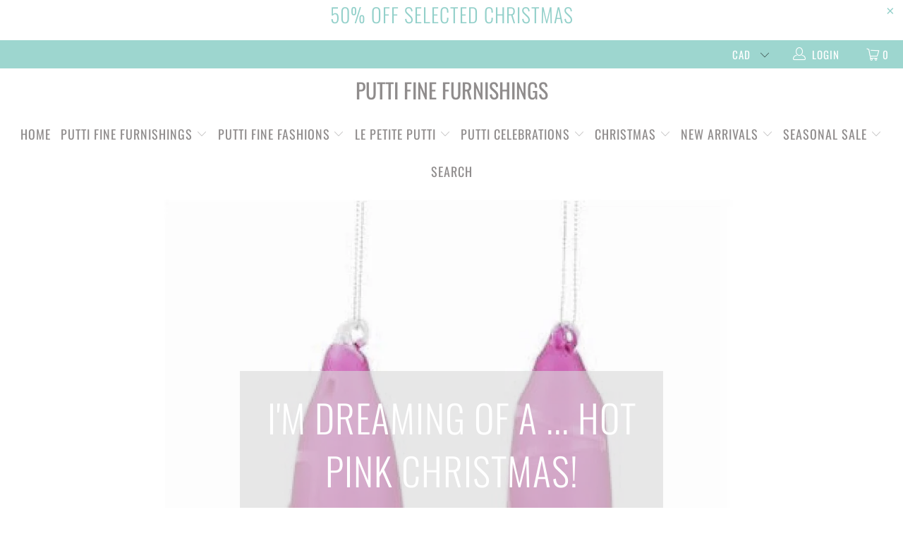

--- FILE ---
content_type: text/html; charset=utf-8
request_url: https://www.putti.ca/collections/im-dreaming-of-a-hot-pink-christmas
body_size: 49848
content:


 <!DOCTYPE html>
<!--[if lt IE 7 ]><html class="ie ie6" lang="en"> <![endif]-->
<!--[if IE 7 ]><html class="ie ie7" lang="en"> <![endif]-->
<!--[if IE 8 ]><html class="ie ie8" lang="en"> <![endif]-->
<!--[if IE 9 ]><html class="ie ie9" lang="en"> <![endif]-->
<!--[if (gte IE 10)|!(IE)]><!--><html lang="en"> <!--<![endif]--> <head> <meta charset="utf-8"> <meta http-equiv="cleartype" content="on"> <meta name="robots" content="index,follow"> <!-- Custom Fonts --> <link href="//fonts.googleapis.com/css?family=.|Oswald:light,normal,bold|Oswald:light,normal,bold|Oswald:light,normal,bold|Oswald:light,normal,bold|Oswald:light,normal,bold|Oswald:light,normal,bold" rel="stylesheet" type="text/css" /> <!-- Stylesheets for Turbo 3.0.4 --> <link href="//www.putti.ca/cdn/shop/t/29/assets/styles.scss.css?v=89553491042637037421762006149" rel="stylesheet" type="text/css" media="all" /> <script>
      /*! lazysizes - v3.0.0 */
      !function(a,b){var c=b(a,a.document);a.lazySizes=c,"object"==typeof module&&module.exports&&(module.exports=c)}(window,function(a,b){"use strict";if(b.getElementsByClassName){var c,d=b.documentElement,e=a.Date,f=a.HTMLPictureElement,g="addEventListener",h="getAttribute",i=a[g],j=a.setTimeout,k=a.requestAnimationFrame||j,l=a.requestIdleCallback,m=/^picture$/i,n=["load","error","lazyincluded","_lazyloaded"],o={},p=Array.prototype.forEach,q=function(a,b){return o[b]||(o[b]=new RegExp("(\\s|^)"+b+"(\\s|$)")),o[b].test(a[h]("class")||"")&&o[b]},r=function(a,b){q(a,b)||a.setAttribute("class",(a[h]("class")||"").trim()+" "+b)},s=function(a,b){var c;(c=q(a,b))&&a.setAttribute("class",(a[h]("class")||"").replace(c," "))},t=function(a,b,c){var d=c?g:"removeEventListener";c&&t(a,b),n.forEach(function(c){a[d](c,b)})},u=function(a,c,d,e,f){var g=b.createEvent("CustomEvent");return g.initCustomEvent(c,!e,!f,d||{}),a.dispatchEvent(g),g},v=function(b,d){var e;!f&&(e=a.picturefill||c.pf)?e({reevaluate:!0,elements:[b]}):d&&d.src&&(b.src=d.src)},w=function(a,b){return(getComputedStyle(a,null)||{})[b]},x=function(a,b,d){for(d=d||a.offsetWidth;d<c.minSize&&b&&!a._lazysizesWidth;)d=b.offsetWidth,b=b.parentNode;return d},y=function(){var a,c,d=[],e=[],f=d,g=function(){var b=f;for(f=d.length?e:d,a=!0,c=!1;b.length;)b.shift()();a=!1},h=function(d,e){a&&!e?d.apply(this,arguments):(f.push(d),c||(c=!0,(b.hidden?j:k)(g)))};return h._lsFlush=g,h}(),z=function(a,b){return b?function(){y(a)}:function(){var b=this,c=arguments;y(function(){a.apply(b,c)})}},A=function(a){var b,c=0,d=125,f=666,g=f,h=function(){b=!1,c=e.now(),a()},i=l?function(){l(h,{timeout:g}),g!==f&&(g=f)}:z(function(){j(h)},!0);return function(a){var f;(a=a===!0)&&(g=44),b||(b=!0,f=d-(e.now()-c),0>f&&(f=0),a||9>f&&l?i():j(i,f))}},B=function(a){var b,c,d=99,f=function(){b=null,a()},g=function(){var a=e.now()-c;d>a?j(g,d-a):(l||f)(f)};return function(){c=e.now(),b||(b=j(g,d))}},C=function(){var f,k,l,n,o,x,C,E,F,G,H,I,J,K,L,M=/^img$/i,N=/^iframe$/i,O="onscroll"in a&&!/glebot/.test(navigator.userAgent),P=0,Q=0,R=0,S=-1,T=function(a){R--,a&&a.target&&t(a.target,T),(!a||0>R||!a.target)&&(R=0)},U=function(a,c){var e,f=a,g="hidden"==w(b.body,"visibility")||"hidden"!=w(a,"visibility");for(F-=c,I+=c,G-=c,H+=c;g&&(f=f.offsetParent)&&f!=b.body&&f!=d;)g=(w(f,"opacity")||1)>0,g&&"visible"!=w(f,"overflow")&&(e=f.getBoundingClientRect(),g=H>e.left&&G<e.right&&I>e.top-1&&F<e.bottom+1);return g},V=function(){var a,e,g,i,j,m,n,p,q;if((o=c.loadMode)&&8>R&&(a=f.length)){e=0,S++,null==K&&("expand"in c||(c.expand=d.clientHeight>500&&d.clientWidth>500?500:370),J=c.expand,K=J*c.expFactor),K>Q&&1>R&&S>2&&o>2&&!b.hidden?(Q=K,S=0):Q=o>1&&S>1&&6>R?J:P;for(;a>e;e++)if(f[e]&&!f[e]._lazyRace)if(O)if((p=f[e][h]("data-expand"))&&(m=1*p)||(m=Q),q!==m&&(C=innerWidth+m*L,E=innerHeight+m,n=-1*m,q=m),g=f[e].getBoundingClientRect(),(I=g.bottom)>=n&&(F=g.top)<=E&&(H=g.right)>=n*L&&(G=g.left)<=C&&(I||H||G||F)&&(l&&3>R&&!p&&(3>o||4>S)||U(f[e],m))){if(ba(f[e]),j=!0,R>9)break}else!j&&l&&!i&&4>R&&4>S&&o>2&&(k[0]||c.preloadAfterLoad)&&(k[0]||!p&&(I||H||G||F||"auto"!=f[e][h](c.sizesAttr)))&&(i=k[0]||f[e]);else ba(f[e]);i&&!j&&ba(i)}},W=A(V),X=function(a){r(a.target,c.loadedClass),s(a.target,c.loadingClass),t(a.target,Z)},Y=z(X),Z=function(a){Y({target:a.target})},$=function(a,b){try{a.contentWindow.location.replace(b)}catch(c){a.src=b}},_=function(a){var b,d,e=a[h](c.srcsetAttr);(b=c.customMedia[a[h]("data-media")||a[h]("media")])&&a.setAttribute("media",b),e&&a.setAttribute("srcset",e),b&&(d=a.parentNode,d.insertBefore(a.cloneNode(),a),d.removeChild(a))},aa=z(function(a,b,d,e,f){var g,i,k,l,o,q;(o=u(a,"lazybeforeunveil",b)).defaultPrevented||(e&&(d?r(a,c.autosizesClass):a.setAttribute("sizes",e)),i=a[h](c.srcsetAttr),g=a[h](c.srcAttr),f&&(k=a.parentNode,l=k&&m.test(k.nodeName||"")),q=b.firesLoad||"src"in a&&(i||g||l),o={target:a},q&&(t(a,T,!0),clearTimeout(n),n=j(T,2500),r(a,c.loadingClass),t(a,Z,!0)),l&&p.call(k.getElementsByTagName("source"),_),i?a.setAttribute("srcset",i):g&&!l&&(N.test(a.nodeName)?$(a,g):a.src=g),(i||l)&&v(a,{src:g})),a._lazyRace&&delete a._lazyRace,s(a,c.lazyClass),y(function(){(!q||a.complete&&a.naturalWidth>1)&&(q?T(o):R--,X(o))},!0)}),ba=function(a){var b,d=M.test(a.nodeName),e=d&&(a[h](c.sizesAttr)||a[h]("sizes")),f="auto"==e;(!f&&l||!d||!a.src&&!a.srcset||a.complete||q(a,c.errorClass))&&(b=u(a,"lazyunveilread").detail,f&&D.updateElem(a,!0,a.offsetWidth),a._lazyRace=!0,R++,aa(a,b,f,e,d))},ca=function(){if(!l){if(e.now()-x<999)return void j(ca,999);var a=B(function(){c.loadMode=3,W()});l=!0,c.loadMode=3,W(),i("scroll",function(){3==c.loadMode&&(c.loadMode=2),a()},!0)}};return{_:function(){x=e.now(),f=b.getElementsByClassName(c.lazyClass),k=b.getElementsByClassName(c.lazyClass+" "+c.preloadClass),L=c.hFac,i("scroll",W,!0),i("resize",W,!0),a.MutationObserver?new MutationObserver(W).observe(d,{childList:!0,subtree:!0,attributes:!0}):(d[g]("DOMNodeInserted",W,!0),d[g]("DOMAttrModified",W,!0),setInterval(W,999)),i("hashchange",W,!0),["focus","mouseover","click","load","transitionend","animationend","webkitAnimationEnd"].forEach(function(a){b[g](a,W,!0)}),/d$|^c/.test(b.readyState)?ca():(i("load",ca),b[g]("DOMContentLoaded",W),j(ca,2e4)),f.length?(V(),y._lsFlush()):W()},checkElems:W,unveil:ba}}(),D=function(){var a,d=z(function(a,b,c,d){var e,f,g;if(a._lazysizesWidth=d,d+="px",a.setAttribute("sizes",d),m.test(b.nodeName||""))for(e=b.getElementsByTagName("source"),f=0,g=e.length;g>f;f++)e[f].setAttribute("sizes",d);c.detail.dataAttr||v(a,c.detail)}),e=function(a,b,c){var e,f=a.parentNode;f&&(c=x(a,f,c),e=u(a,"lazybeforesizes",{width:c,dataAttr:!!b}),e.defaultPrevented||(c=e.detail.width,c&&c!==a._lazysizesWidth&&d(a,f,e,c)))},f=function(){var b,c=a.length;if(c)for(b=0;c>b;b++)e(a[b])},g=B(f);return{_:function(){a=b.getElementsByClassName(c.autosizesClass),i("resize",g)},checkElems:g,updateElem:e}}(),E=function(){E.i||(E.i=!0,D._(),C._())};return function(){var b,d={lazyClass:"lazyload",loadedClass:"lazyloaded",loadingClass:"lazyloading",preloadClass:"lazypreload",errorClass:"lazyerror",autosizesClass:"lazyautosizes",srcAttr:"data-src",srcsetAttr:"data-srcset",sizesAttr:"data-sizes",minSize:40,customMedia:{},init:!0,expFactor:1.5,hFac:.8,loadMode:2};c=a.lazySizesConfig||a.lazysizesConfig||{};for(b in d)b in c||(c[b]=d[b]);a.lazySizesConfig=c,j(function(){c.init&&E()})}(),{cfg:c,autoSizer:D,loader:C,init:E,uP:v,aC:r,rC:s,hC:q,fire:u,gW:x,rAF:y}}});</script> <title>I&#39;m Dreaming of a ... Hot Pink Christmas! - Putti Celebrations Canada - Putti Fine Furnishings</title>

    

    

<meta name="author" content="Putti Fine Furnishings">
<meta property="og:url" content="https://www.putti.ca/collections/im-dreaming-of-a-hot-pink-christmas">
<meta property="og:site_name" content="Putti Fine Furnishings"> <meta property="og:type" content="product.group"> <meta property="og:title" content="I&#39;m Dreaming of a ... Hot Pink Christmas!"> <meta property="og:image" content="https://www.putti.ca/cdn/shopifycloud/storefront/assets/no-image-2048-a2addb12_600x600.gif"> <meta property="og:image:secure_url" content="https://www.putti.ca/cdn/shopifycloud/storefront/assets/no-image-2048-a2addb12_600x600.gif"> <meta property="og:image:width" content=""> <meta property="og:image:height" content=""> <meta property="og:image:alt" content=""> <meta property="og:image" content="https://www.putti.ca/cdn/shop/products/fullsizeoutput_291_600x.jpeg?v=1571708971"> <meta property="og:image:secure_url" content="https://www.putti.ca/cdn/shop/products/fullsizeoutput_291_600x.jpeg?v=1571708971"> <meta name="twitter:site" content="@MissPutti">

<meta name="twitter:card" content="summary"> <!-- Mobile Specific Metas --> <meta name="HandheldFriendly" content="True"> <meta name="MobileOptimized" content="320"> <meta name="viewport" content="width=device-width,initial-scale=1"> <meta name="theme-color" content="#ffffff"> <title>
      I&#39;m Dreaming of a ... Hot Pink Christmas! - Putti Celebrations Canada - Putti Fine Furnishings</title> <link rel="preconnect dns-prefetch" href="https://fonts.shopifycdn.com" /> <link rel="preconnect dns-prefetch" href="https://cdn.shopify.com" /> <link rel="preconnect dns-prefetch" href="https://v.shopify.com" /> <link rel="preconnect dns-prefetch" href="https://cdn.shopifycloud.com" /> <link rel="preconnect dns-prefetch" href="https://productreviews.shopifycdn.com" /> <link rel="stylesheet" href="https://cdnjs.cloudflare.com/ajax/libs/fancybox/3.5.6/jquery.fancybox.css"> <!-- Stylesheets for Turbo 4.2.1 --> <link href="//www.putti.ca/cdn/shop/t/29/assets/styles.scss.css?v=89553491042637037421762006149" rel="stylesheet" type="text/css" media="all" /> <script>
      window.lazySizesConfig = window.lazySizesConfig || {};

      lazySizesConfig.expand = 300;
      lazySizesConfig.loadHidden = false;

      /*! lazysizes - v4.1.4 */
      !function(a,b){var c=b(a,a.document);a.lazySizes=c,"object"==typeof module&&module.exports&&(module.exports=c)}(window,function(a,b){"use strict";if(b.getElementsByClassName){var c,d,e=b.documentElement,f=a.Date,g=a.HTMLPictureElement,h="addEventListener",i="getAttribute",j=a[h],k=a.setTimeout,l=a.requestAnimationFrame||k,m=a.requestIdleCallback,n=/^picture$/i,o=["load","error","lazyincluded","_lazyloaded"],p={},q=Array.prototype.forEach,r=function(a,b){return p[b]||(p[b]=new RegExp("(\\s|^)"+b+"(\\s|$)")),p[b].test(a[i]("class")||"")&&p[b]},s=function(a,b){r(a,b)||a.setAttribute("class",(a[i]("class")||"").trim()+" "+b)},t=function(a,b){var c;(c=r(a,b))&&a.setAttribute("class",(a[i]("class")||"").replace(c," "))},u=function(a,b,c){var d=c?h:"removeEventListener";c&&u(a,b),o.forEach(function(c){a[d](c,b)})},v=function(a,d,e,f,g){var h=b.createEvent("Event");return e||(e={}),e.instance=c,h.initEvent(d,!f,!g),h.detail=e,a.dispatchEvent(h),h},w=function(b,c){var e;!g&&(e=a.picturefill||d.pf)?(c&&c.src&&!b[i]("srcset")&&b.setAttribute("srcset",c.src),e({reevaluate:!0,elements:[b]})):c&&c.src&&(b.src=c.src)},x=function(a,b){return(getComputedStyle(a,null)||{})[b]},y=function(a,b,c){for(c=c||a.offsetWidth;c<d.minSize&&b&&!a._lazysizesWidth;)c=b.offsetWidth,b=b.parentNode;return c},z=function(){var a,c,d=[],e=[],f=d,g=function(){var b=f;for(f=d.length?e:d,a=!0,c=!1;b.length;)b.shift()();a=!1},h=function(d,e){a&&!e?d.apply(this,arguments):(f.push(d),c||(c=!0,(b.hidden?k:l)(g)))};return h._lsFlush=g,h}(),A=function(a,b){return b?function(){z(a)}:function(){var b=this,c=arguments;z(function(){a.apply(b,c)})}},B=function(a){var b,c=0,e=d.throttleDelay,g=d.ricTimeout,h=function(){b=!1,c=f.now(),a()},i=m&&g>49?function(){m(h,{timeout:g}),g!==d.ricTimeout&&(g=d.ricTimeout)}:A(function(){k(h)},!0);return function(a){var d;(a=a===!0)&&(g=33),b||(b=!0,d=e-(f.now()-c),0>d&&(d=0),a||9>d?i():k(i,d))}},C=function(a){var b,c,d=99,e=function(){b=null,a()},g=function(){var a=f.now()-c;d>a?k(g,d-a):(m||e)(e)};return function(){c=f.now(),b||(b=k(g,d))}};!function(){var b,c={lazyClass:"lazyload",loadedClass:"lazyloaded",loadingClass:"lazyloading",preloadClass:"lazypreload",errorClass:"lazyerror",autosizesClass:"lazyautosizes",srcAttr:"data-src",srcsetAttr:"data-srcset",sizesAttr:"data-sizes",minSize:40,customMedia:{},init:!0,expFactor:1.5,hFac:.8,loadMode:2,loadHidden:!0,ricTimeout:0,throttleDelay:125};d=a.lazySizesConfig||a.lazysizesConfig||{};for(b in c)b in d||(d[b]=c[b]);a.lazySizesConfig=d,k(function(){d.init&&F()})}();var D=function(){var g,l,m,o,p,y,D,F,G,H,I,J,K,L,M=/^img$/i,N=/^iframe$/i,O="onscroll"in a&&!/(gle|ing)bot/.test(navigator.userAgent),P=0,Q=0,R=0,S=-1,T=function(a){R--,a&&a.target&&u(a.target,T),(!a||0>R||!a.target)&&(R=0)},U=function(a,c){var d,f=a,g="hidden"==x(b.body,"visibility")||"hidden"!=x(a.parentNode,"visibility")&&"hidden"!=x(a,"visibility");for(F-=c,I+=c,G-=c,H+=c;g&&(f=f.offsetParent)&&f!=b.body&&f!=e;)g=(x(f,"opacity")||1)>0,g&&"visible"!=x(f,"overflow")&&(d=f.getBoundingClientRect(),g=H>d.left&&G<d.right&&I>d.top-1&&F<d.bottom+1);return g},V=function(){var a,f,h,j,k,m,n,p,q,r=c.elements;if((o=d.loadMode)&&8>R&&(a=r.length)){f=0,S++,null==K&&("expand"in d||(d.expand=e.clientHeight>500&&e.clientWidth>500?500:370),J=d.expand,K=J*d.expFactor),K>Q&&1>R&&S>2&&o>2&&!b.hidden?(Q=K,S=0):Q=o>1&&S>1&&6>R?J:P;for(;a>f;f++)if(r[f]&&!r[f]._lazyRace)if(O)if((p=r[f][i]("data-expand"))&&(m=1*p)||(m=Q),q!==m&&(y=innerWidth+m*L,D=innerHeight+m,n=-1*m,q=m),h=r[f].getBoundingClientRect(),(I=h.bottom)>=n&&(F=h.top)<=D&&(H=h.right)>=n*L&&(G=h.left)<=y&&(I||H||G||F)&&(d.loadHidden||"hidden"!=x(r[f],"visibility"))&&(l&&3>R&&!p&&(3>o||4>S)||U(r[f],m))){if(ba(r[f]),k=!0,R>9)break}else!k&&l&&!j&&4>R&&4>S&&o>2&&(g[0]||d.preloadAfterLoad)&&(g[0]||!p&&(I||H||G||F||"auto"!=r[f][i](d.sizesAttr)))&&(j=g[0]||r[f]);else ba(r[f]);j&&!k&&ba(j)}},W=B(V),X=function(a){s(a.target,d.loadedClass),t(a.target,d.loadingClass),u(a.target,Z),v(a.target,"lazyloaded")},Y=A(X),Z=function(a){Y({target:a.target})},$=function(a,b){try{a.contentWindow.location.replace(b)}catch(c){a.src=b}},_=function(a){var b,c=a[i](d.srcsetAttr);(b=d.customMedia[a[i]("data-media")||a[i]("media")])&&a.setAttribute("media",b),c&&a.setAttribute("srcset",c)},aa=A(function(a,b,c,e,f){var g,h,j,l,o,p;(o=v(a,"lazybeforeunveil",b)).defaultPrevented||(e&&(c?s(a,d.autosizesClass):a.setAttribute("sizes",e)),h=a[i](d.srcsetAttr),g=a[i](d.srcAttr),f&&(j=a.parentNode,l=j&&n.test(j.nodeName||"")),p=b.firesLoad||"src"in a&&(h||g||l),o={target:a},p&&(u(a,T,!0),clearTimeout(m),m=k(T,2500),s(a,d.loadingClass),u(a,Z,!0)),l&&q.call(j.getElementsByTagName("source"),_),h?a.setAttribute("srcset",h):g&&!l&&(N.test(a.nodeName)?$(a,g):a.src=g),f&&(h||l)&&w(a,{src:g})),a._lazyRace&&delete a._lazyRace,t(a,d.lazyClass),z(function(){(!p||a.complete&&a.naturalWidth>1)&&(p?T(o):R--,X(o))},!0)}),ba=function(a){var b,c=M.test(a.nodeName),e=c&&(a[i](d.sizesAttr)||a[i]("sizes")),f="auto"==e;(!f&&l||!c||!a[i]("src")&&!a.srcset||a.complete||r(a,d.errorClass)||!r(a,d.lazyClass))&&(b=v(a,"lazyunveilread").detail,f&&E.updateElem(a,!0,a.offsetWidth),a._lazyRace=!0,R++,aa(a,b,f,e,c))},ca=function(){if(!l){if(f.now()-p<999)return void k(ca,999);var a=C(function(){d.loadMode=3,W()});l=!0,d.loadMode=3,W(),j("scroll",function(){3==d.loadMode&&(d.loadMode=2),a()},!0)}};return{_:function(){p=f.now(),c.elements=b.getElementsByClassName(d.lazyClass),g=b.getElementsByClassName(d.lazyClass+" "+d.preloadClass),L=d.hFac,j("scroll",W,!0),j("resize",W,!0),a.MutationObserver?new MutationObserver(W).observe(e,{childList:!0,subtree:!0,attributes:!0}):(e[h]("DOMNodeInserted",W,!0),e[h]("DOMAttrModified",W,!0),setInterval(W,999)),j("hashchange",W,!0),["focus","mouseover","click","load","transitionend","animationend","webkitAnimationEnd"].forEach(function(a){b[h](a,W,!0)}),/d$|^c/.test(b.readyState)?ca():(j("load",ca),b[h]("DOMContentLoaded",W),k(ca,2e4)),c.elements.length?(V(),z._lsFlush()):W()},checkElems:W,unveil:ba}}(),E=function(){var a,c=A(function(a,b,c,d){var e,f,g;if(a._lazysizesWidth=d,d+="px",a.setAttribute("sizes",d),n.test(b.nodeName||""))for(e=b.getElementsByTagName("source"),f=0,g=e.length;g>f;f++)e[f].setAttribute("sizes",d);c.detail.dataAttr||w(a,c.detail)}),e=function(a,b,d){var e,f=a.parentNode;f&&(d=y(a,f,d),e=v(a,"lazybeforesizes",{width:d,dataAttr:!!b}),e.defaultPrevented||(d=e.detail.width,d&&d!==a._lazysizesWidth&&c(a,f,e,d)))},f=function(){var b,c=a.length;if(c)for(b=0;c>b;b++)e(a[b])},g=C(f);return{_:function(){a=b.getElementsByClassName(d.autosizesClass),j("resize",g)},checkElems:g,updateElem:e}}(),F=function(){F.i||(F.i=!0,E._(),D._())};return c={cfg:d,autoSizer:E,loader:D,init:F,uP:w,aC:s,rC:t,hC:r,fire:v,gW:y,rAF:z}}});

      /*! lazysizes - v4.1.4 */
      !function(a,b){var c=function(){b(a.lazySizes),a.removeEventListener("lazyunveilread",c,!0)};b=b.bind(null,a,a.document),"object"==typeof module&&module.exports?b(require("lazysizes")):a.lazySizes?c():a.addEventListener("lazyunveilread",c,!0)}(window,function(a,b,c){"use strict";function d(){this.ratioElems=b.getElementsByClassName("lazyaspectratio"),this._setupEvents(),this.processImages()}if(a.addEventListener){var e,f,g,h=Array.prototype.forEach,i=/^picture$/i,j="data-aspectratio",k="img["+j+"]",l=function(b){return a.matchMedia?(l=function(a){return!a||(matchMedia(a)||{}).matches})(b):a.Modernizr&&Modernizr.mq?!b||Modernizr.mq(b):!b},m=c.aC,n=c.rC,o=c.cfg;d.prototype={_setupEvents:function(){var a=this,c=function(b){b.naturalWidth<36?a.addAspectRatio(b,!0):a.removeAspectRatio(b,!0)},d=function(){a.processImages()};b.addEventListener("load",function(a){a.target.getAttribute&&a.target.getAttribute(j)&&c(a.target)},!0),addEventListener("resize",function(){var b,d=function(){h.call(a.ratioElems,c)};return function(){clearTimeout(b),b=setTimeout(d,99)}}()),b.addEventListener("DOMContentLoaded",d),addEventListener("load",d)},processImages:function(a){var c,d;a||(a=b),c="length"in a&&!a.nodeName?a:a.querySelectorAll(k);for(d=0;d<c.length;d++)c[d].naturalWidth>36?this.removeAspectRatio(c[d]):this.addAspectRatio(c[d])},getSelectedRatio:function(a){var b,c,d,e,f,g=a.parentNode;if(g&&i.test(g.nodeName||""))for(d=g.getElementsByTagName("source"),b=0,c=d.length;c>b;b++)if(e=d[b].getAttribute("data-media")||d[b].getAttribute("media"),o.customMedia[e]&&(e=o.customMedia[e]),l(e)){f=d[b].getAttribute(j);break}return f||a.getAttribute(j)||""},parseRatio:function(){var a=/^\s*([+\d\.]+)(\s*[\/x]\s*([+\d\.]+))?\s*$/,b={};return function(c){var d;return!b[c]&&(d=c.match(a))&&(d[3]?b[c]=d[1]/d[3]:b[c]=1*d[1]),b[c]}}(),addAspectRatio:function(b,c){var d,e=b.offsetWidth,f=b.offsetHeight;return c||m(b,"lazyaspectratio"),36>e&&0>=f?void((e||f&&a.console)&&console.log("Define width or height of image, so we can calculate the other dimension")):(d=this.getSelectedRatio(b),d=this.parseRatio(d),void(d&&(e?b.style.height=e/d+"px":b.style.width=f*d+"px")))},removeAspectRatio:function(a){n(a,"lazyaspectratio"),a.style.height="",a.style.width="",a.removeAttribute(j)}},f=function(){g=a.jQuery||a.Zepto||a.shoestring||a.$,g&&g.fn&&!g.fn.imageRatio&&g.fn.filter&&g.fn.add&&g.fn.find?g.fn.imageRatio=function(){return e.processImages(this.find(k).add(this.filter(k))),this}:g=!1},f(),setTimeout(f),e=new d,a.imageRatio=e,"object"==typeof module&&module.exports?module.exports=e:"function"==typeof define&&define.amd&&define(e)}});

        /*! lazysizes - v4.1.5 */
        !function(a,b){var c=function(){b(a.lazySizes),a.removeEventListener("lazyunveilread",c,!0)};b=b.bind(null,a,a.document),"object"==typeof module&&module.exports?b(require("lazysizes")):a.lazySizes?c():a.addEventListener("lazyunveilread",c,!0)}(window,function(a,b,c){"use strict";if(a.addEventListener){var d=/\s+/g,e=/\s*\|\s+|\s+\|\s*/g,f=/^(.+?)(?:\s+\[\s*(.+?)\s*\])(?:\s+\[\s*(.+?)\s*\])?$/,g=/^\s*\(*\s*type\s*:\s*(.+?)\s*\)*\s*$/,h=/\(|\)|'/,i={contain:1,cover:1},j=function(a){var b=c.gW(a,a.parentNode);return(!a._lazysizesWidth||b>a._lazysizesWidth)&&(a._lazysizesWidth=b),a._lazysizesWidth},k=function(a){var b;return b=(getComputedStyle(a)||{getPropertyValue:function(){}}).getPropertyValue("background-size"),!i[b]&&i[a.style.backgroundSize]&&(b=a.style.backgroundSize),b},l=function(a,b){if(b){var c=b.match(g);c&&c[1]?a.setAttribute("type",c[1]):a.setAttribute("media",lazySizesConfig.customMedia[b]||b)}},m=function(a,c,g){var h=b.createElement("picture"),i=c.getAttribute(lazySizesConfig.sizesAttr),j=c.getAttribute("data-ratio"),k=c.getAttribute("data-optimumx");c._lazybgset&&c._lazybgset.parentNode==c&&c.removeChild(c._lazybgset),Object.defineProperty(g,"_lazybgset",{value:c,writable:!0}),Object.defineProperty(c,"_lazybgset",{value:h,writable:!0}),a=a.replace(d," ").split(e),h.style.display="none",g.className=lazySizesConfig.lazyClass,1!=a.length||i||(i="auto"),a.forEach(function(a){var c,d=b.createElement("source");i&&"auto"!=i&&d.setAttribute("sizes",i),(c=a.match(f))?(d.setAttribute(lazySizesConfig.srcsetAttr,c[1]),l(d,c[2]),l(d,c[3])):d.setAttribute(lazySizesConfig.srcsetAttr,a),h.appendChild(d)}),i&&(g.setAttribute(lazySizesConfig.sizesAttr,i),c.removeAttribute(lazySizesConfig.sizesAttr),c.removeAttribute("sizes")),k&&g.setAttribute("data-optimumx",k),j&&g.setAttribute("data-ratio",j),h.appendChild(g),c.appendChild(h)},n=function(a){if(a.target._lazybgset){var b=a.target,d=b._lazybgset,e=b.currentSrc||b.src;if(e){var f=c.fire(d,"bgsetproxy",{src:e,useSrc:h.test(e)?JSON.stringify(e):e});f.defaultPrevented||(d.style.backgroundImage="url("+f.detail.useSrc+")")}b._lazybgsetLoading&&(c.fire(d,"_lazyloaded",{},!1,!0),delete b._lazybgsetLoading)}};addEventListener("lazybeforeunveil",function(a){var d,e,f;!a.defaultPrevented&&(d=a.target.getAttribute("data-bgset"))&&(f=a.target,e=b.createElement("img"),e.alt="",e._lazybgsetLoading=!0,a.detail.firesLoad=!0,m(d,f,e),setTimeout(function(){c.loader.unveil(e),c.rAF(function(){c.fire(e,"_lazyloaded",{},!0,!0),e.complete&&n({target:e})})}))}),b.addEventListener("load",n,!0),a.addEventListener("lazybeforesizes",function(a){if(a.detail.instance==c&&a.target._lazybgset&&a.detail.dataAttr){var b=a.target._lazybgset,d=k(b);i[d]&&(a.target._lazysizesParentFit=d,c.rAF(function(){a.target.setAttribute("data-parent-fit",d),a.target._lazysizesParentFit&&delete a.target._lazysizesParentFit}))}},!0),b.documentElement.addEventListener("lazybeforesizes",function(a){!a.defaultPrevented&&a.target._lazybgset&&a.detail.instance==c&&(a.detail.width=j(a.target._lazybgset))})}});</script> <link rel="shortcut icon" type="image/x-icon" href="//www.putti.ca/cdn/shop/files/fullsizeoutput_13ea_180x180.jpeg?v=1614293940"> <link rel="apple-touch-icon" href="//www.putti.ca/cdn/shop/files/fullsizeoutput_13ea_180x180.jpeg?v=1614293940"/> <link rel="apple-touch-icon" sizes="57x57" href="//www.putti.ca/cdn/shop/files/fullsizeoutput_13ea_57x57.jpeg?v=1614293940"/> <link rel="apple-touch-icon" sizes="60x60" href="//www.putti.ca/cdn/shop/files/fullsizeoutput_13ea_60x60.jpeg?v=1614293940"/> <link rel="apple-touch-icon" sizes="72x72" href="//www.putti.ca/cdn/shop/files/fullsizeoutput_13ea_72x72.jpeg?v=1614293940"/> <link rel="apple-touch-icon" sizes="76x76" href="//www.putti.ca/cdn/shop/files/fullsizeoutput_13ea_76x76.jpeg?v=1614293940"/> <link rel="apple-touch-icon" sizes="114x114" href="//www.putti.ca/cdn/shop/files/fullsizeoutput_13ea_114x114.jpeg?v=1614293940"/> <link rel="apple-touch-icon" sizes="180x180" href="//www.putti.ca/cdn/shop/files/fullsizeoutput_13ea_180x180.jpeg?v=1614293940"/> <link rel="apple-touch-icon" sizes="228x228" href="//www.putti.ca/cdn/shop/files/fullsizeoutput_13ea_228x228.jpeg?v=1614293940"/> <link rel="canonical" href="https://www.putti.ca/collections/im-dreaming-of-a-hot-pink-christmas" /> <script>window.performance && window.performance.mark && window.performance.mark('shopify.content_for_header.start');</script><meta name="facebook-domain-verification" content="aille3449i69gypev9x7kuxo9em38k">
<meta name="google-site-verification" content="qVLnaVxoGCmEFGQ0VEzrxi-sez5z3PQsDbHrucM8A70">
<meta id="shopify-digital-wallet" name="shopify-digital-wallet" content="/2270875/digital_wallets/dialog">
<meta name="shopify-checkout-api-token" content="7cb5fdd3738ff769a479d29d53f6a847">
<meta id="in-context-paypal-metadata" data-shop-id="2270875" data-venmo-supported="false" data-environment="production" data-locale="en_US" data-paypal-v4="true" data-currency="CAD">
<link rel="alternate" type="application/atom+xml" title="Feed" href="/collections/im-dreaming-of-a-hot-pink-christmas.atom" />
<link rel="alternate" type="application/json+oembed" href="https://www.putti.ca/collections/im-dreaming-of-a-hot-pink-christmas.oembed">
<script async="async" src="/checkouts/internal/preloads.js?locale=en-CA"></script>
<link rel="preconnect" href="https://shop.app" crossorigin="anonymous">
<script async="async" src="https://shop.app/checkouts/internal/preloads.js?locale=en-CA&shop_id=2270875" crossorigin="anonymous"></script>
<script id="shopify-features" type="application/json">{"accessToken":"7cb5fdd3738ff769a479d29d53f6a847","betas":["rich-media-storefront-analytics"],"domain":"www.putti.ca","predictiveSearch":true,"shopId":2270875,"locale":"en"}</script>
<script>var Shopify = Shopify || {};
Shopify.shop = "putti-fine-furnishings.myshopify.com";
Shopify.locale = "en";
Shopify.currency = {"active":"CAD","rate":"1.0"};
Shopify.country = "CA";
Shopify.theme = {"name":"Current Turbo Theme  (Sep-13-2019)","id":73412640791,"schema_name":"Turbo","schema_version":"4.2.1","theme_store_id":null,"role":"main"};
Shopify.theme.handle = "null";
Shopify.theme.style = {"id":null,"handle":null};
Shopify.cdnHost = "www.putti.ca/cdn";
Shopify.routes = Shopify.routes || {};
Shopify.routes.root = "/";</script>
<script type="module">!function(o){(o.Shopify=o.Shopify||{}).modules=!0}(window);</script>
<script>!function(o){function n(){var o=[];function n(){o.push(Array.prototype.slice.apply(arguments))}return n.q=o,n}var t=o.Shopify=o.Shopify||{};t.loadFeatures=n(),t.autoloadFeatures=n()}(window);</script>
<script>
  window.ShopifyPay = window.ShopifyPay || {};
  window.ShopifyPay.apiHost = "shop.app\/pay";
  window.ShopifyPay.redirectState = null;
</script>
<script id="shop-js-analytics" type="application/json">{"pageType":"collection"}</script>
<script defer="defer" async type="module" src="//www.putti.ca/cdn/shopifycloud/shop-js/modules/v2/client.init-shop-cart-sync_BN7fPSNr.en.esm.js"></script>
<script defer="defer" async type="module" src="//www.putti.ca/cdn/shopifycloud/shop-js/modules/v2/chunk.common_Cbph3Kss.esm.js"></script>
<script defer="defer" async type="module" src="//www.putti.ca/cdn/shopifycloud/shop-js/modules/v2/chunk.modal_DKumMAJ1.esm.js"></script>
<script type="module">
  await import("//www.putti.ca/cdn/shopifycloud/shop-js/modules/v2/client.init-shop-cart-sync_BN7fPSNr.en.esm.js");
await import("//www.putti.ca/cdn/shopifycloud/shop-js/modules/v2/chunk.common_Cbph3Kss.esm.js");
await import("//www.putti.ca/cdn/shopifycloud/shop-js/modules/v2/chunk.modal_DKumMAJ1.esm.js");

  window.Shopify.SignInWithShop?.initShopCartSync?.({"fedCMEnabled":true,"windoidEnabled":true});

</script>
<script>
  window.Shopify = window.Shopify || {};
  if (!window.Shopify.featureAssets) window.Shopify.featureAssets = {};
  window.Shopify.featureAssets['shop-js'] = {"shop-cart-sync":["modules/v2/client.shop-cart-sync_CJVUk8Jm.en.esm.js","modules/v2/chunk.common_Cbph3Kss.esm.js","modules/v2/chunk.modal_DKumMAJ1.esm.js"],"init-fed-cm":["modules/v2/client.init-fed-cm_7Fvt41F4.en.esm.js","modules/v2/chunk.common_Cbph3Kss.esm.js","modules/v2/chunk.modal_DKumMAJ1.esm.js"],"init-shop-email-lookup-coordinator":["modules/v2/client.init-shop-email-lookup-coordinator_Cc088_bR.en.esm.js","modules/v2/chunk.common_Cbph3Kss.esm.js","modules/v2/chunk.modal_DKumMAJ1.esm.js"],"init-windoid":["modules/v2/client.init-windoid_hPopwJRj.en.esm.js","modules/v2/chunk.common_Cbph3Kss.esm.js","modules/v2/chunk.modal_DKumMAJ1.esm.js"],"shop-button":["modules/v2/client.shop-button_B0jaPSNF.en.esm.js","modules/v2/chunk.common_Cbph3Kss.esm.js","modules/v2/chunk.modal_DKumMAJ1.esm.js"],"shop-cash-offers":["modules/v2/client.shop-cash-offers_DPIskqss.en.esm.js","modules/v2/chunk.common_Cbph3Kss.esm.js","modules/v2/chunk.modal_DKumMAJ1.esm.js"],"shop-toast-manager":["modules/v2/client.shop-toast-manager_CK7RT69O.en.esm.js","modules/v2/chunk.common_Cbph3Kss.esm.js","modules/v2/chunk.modal_DKumMAJ1.esm.js"],"init-shop-cart-sync":["modules/v2/client.init-shop-cart-sync_BN7fPSNr.en.esm.js","modules/v2/chunk.common_Cbph3Kss.esm.js","modules/v2/chunk.modal_DKumMAJ1.esm.js"],"init-customer-accounts-sign-up":["modules/v2/client.init-customer-accounts-sign-up_CfPf4CXf.en.esm.js","modules/v2/client.shop-login-button_DeIztwXF.en.esm.js","modules/v2/chunk.common_Cbph3Kss.esm.js","modules/v2/chunk.modal_DKumMAJ1.esm.js"],"pay-button":["modules/v2/client.pay-button_CgIwFSYN.en.esm.js","modules/v2/chunk.common_Cbph3Kss.esm.js","modules/v2/chunk.modal_DKumMAJ1.esm.js"],"init-customer-accounts":["modules/v2/client.init-customer-accounts_DQ3x16JI.en.esm.js","modules/v2/client.shop-login-button_DeIztwXF.en.esm.js","modules/v2/chunk.common_Cbph3Kss.esm.js","modules/v2/chunk.modal_DKumMAJ1.esm.js"],"avatar":["modules/v2/client.avatar_BTnouDA3.en.esm.js"],"init-shop-for-new-customer-accounts":["modules/v2/client.init-shop-for-new-customer-accounts_CsZy_esa.en.esm.js","modules/v2/client.shop-login-button_DeIztwXF.en.esm.js","modules/v2/chunk.common_Cbph3Kss.esm.js","modules/v2/chunk.modal_DKumMAJ1.esm.js"],"shop-follow-button":["modules/v2/client.shop-follow-button_BRMJjgGd.en.esm.js","modules/v2/chunk.common_Cbph3Kss.esm.js","modules/v2/chunk.modal_DKumMAJ1.esm.js"],"checkout-modal":["modules/v2/client.checkout-modal_B9Drz_yf.en.esm.js","modules/v2/chunk.common_Cbph3Kss.esm.js","modules/v2/chunk.modal_DKumMAJ1.esm.js"],"shop-login-button":["modules/v2/client.shop-login-button_DeIztwXF.en.esm.js","modules/v2/chunk.common_Cbph3Kss.esm.js","modules/v2/chunk.modal_DKumMAJ1.esm.js"],"lead-capture":["modules/v2/client.lead-capture_DXYzFM3R.en.esm.js","modules/v2/chunk.common_Cbph3Kss.esm.js","modules/v2/chunk.modal_DKumMAJ1.esm.js"],"shop-login":["modules/v2/client.shop-login_CA5pJqmO.en.esm.js","modules/v2/chunk.common_Cbph3Kss.esm.js","modules/v2/chunk.modal_DKumMAJ1.esm.js"],"payment-terms":["modules/v2/client.payment-terms_BxzfvcZJ.en.esm.js","modules/v2/chunk.common_Cbph3Kss.esm.js","modules/v2/chunk.modal_DKumMAJ1.esm.js"]};
</script>
<script>(function() {
  var isLoaded = false;
  function asyncLoad() {
    if (isLoaded) return;
    isLoaded = true;
    var urls = ["https:\/\/cdn-stamped-io.azureedge.net\/files\/shopify.min.js?shop=putti-fine-furnishings.myshopify.com","https:\/\/www.improvedcontactform.com\/icf.js?shop=putti-fine-furnishings.myshopify.com","https:\/\/chimpstatic.com\/mcjs-connected\/js\/users\/48a4a19fdc0e2e171efbf2ab9\/012f980a14f48deb7313432c6.js?shop=putti-fine-furnishings.myshopify.com","https:\/\/cdn.hextom.com\/js\/quickannouncementbar.js?shop=putti-fine-furnishings.myshopify.com"];
    for (var i = 0; i <urls.length; i++) {
      var s = document.createElement('script');
      s.type = 'text/javascript';
      s.async = true;
      s.src = urls[i];
      var x = document.getElementsByTagName('script')[0];
      x.parentNode.insertBefore(s, x);
    }
  };
  if(window.attachEvent) {
    window.attachEvent('onload', asyncLoad);
  } else {
    window.addEventListener('load', asyncLoad, false);
  }
})();</script>
<script id="__st">var __st={"a":2270875,"offset":-18000,"reqid":"c3878b21-51a5-4da4-9e7f-59255179dbef-1769915234","pageurl":"www.putti.ca\/collections\/im-dreaming-of-a-hot-pink-christmas","u":"1b3666c686e8","p":"collection","rtyp":"collection","rid":416369103};</script>
<script>window.ShopifyPaypalV4VisibilityTracking = true;</script>
<script id="form-persister">!function(){'use strict';const t='contact',e='new_comment',n=[[t,t],['blogs',e],['comments',e],[t,'customer']],o='password',r='form_key',c=['recaptcha-v3-token','g-recaptcha-response','h-captcha-response',o],s=()=>{try{return window.sessionStorage}catch{return}},i='__shopify_v',u=t=>t.elements[r],a=function(){const t=[...n].map((([t,e])=>`form[action*='/${t}']:not([data-nocaptcha='true']) input[name='form_type'][value='${e}']`)).join(',');var e;return e=t,()=>e?[...document.querySelectorAll(e)].map((t=>t.form)):[]}();function m(t){const e=u(t);a().includes(t)&&(!e||!e.value)&&function(t){try{if(!s())return;!function(t){const e=s();if(!e)return;const n=u(t);if(!n)return;const o=n.value;o&&e.removeItem(o)}(t);const e=Array.from(Array(32),(()=>Math.random().toString(36)[2])).join('');!function(t,e){u(t)||t.append(Object.assign(document.createElement('input'),{type:'hidden',name:r})),t.elements[r].value=e}(t,e),function(t,e){const n=s();if(!n)return;const r=[...t.querySelectorAll(`input[type='${o}']`)].map((({name:t})=>t)),u=[...c,...r],a={};for(const[o,c]of new FormData(t).entries())u.includes(o)||(a[o]=c);n.setItem(e,JSON.stringify({[i]:1,action:t.action,data:a}))}(t,e)}catch(e){console.error('failed to persist form',e)}}(t)}const f=t=>{if('true'===t.dataset.persistBound)return;const e=function(t,e){const n=function(t){return'function'==typeof t.submit?t.submit:HTMLFormElement.prototype.submit}(t).bind(t);return function(){let t;return()=>{t||(t=!0,(()=>{try{e(),n()}catch(t){(t=>{console.error('form submit failed',t)})(t)}})(),setTimeout((()=>t=!1),250))}}()}(t,(()=>{m(t)}));!function(t,e){if('function'==typeof t.submit&&'function'==typeof e)try{t.submit=e}catch{}}(t,e),t.addEventListener('submit',(t=>{t.preventDefault(),e()})),t.dataset.persistBound='true'};!function(){function t(t){const e=(t=>{const e=t.target;return e instanceof HTMLFormElement?e:e&&e.form})(t);e&&m(e)}document.addEventListener('submit',t),document.addEventListener('DOMContentLoaded',(()=>{const e=a();for(const t of e)f(t);var n;n=document.body,new window.MutationObserver((t=>{for(const e of t)if('childList'===e.type&&e.addedNodes.length)for(const t of e.addedNodes)1===t.nodeType&&'FORM'===t.tagName&&a().includes(t)&&f(t)})).observe(n,{childList:!0,subtree:!0,attributes:!1}),document.removeEventListener('submit',t)}))}()}();</script>
<script integrity="sha256-4kQ18oKyAcykRKYeNunJcIwy7WH5gtpwJnB7kiuLZ1E=" data-source-attribution="shopify.loadfeatures" defer="defer" src="//www.putti.ca/cdn/shopifycloud/storefront/assets/storefront/load_feature-a0a9edcb.js" crossorigin="anonymous"></script>
<script crossorigin="anonymous" defer="defer" src="//www.putti.ca/cdn/shopifycloud/storefront/assets/shopify_pay/storefront-65b4c6d7.js?v=20250812"></script>
<script data-source-attribution="shopify.dynamic_checkout.dynamic.init">var Shopify=Shopify||{};Shopify.PaymentButton=Shopify.PaymentButton||{isStorefrontPortableWallets:!0,init:function(){window.Shopify.PaymentButton.init=function(){};var t=document.createElement("script");t.src="https://www.putti.ca/cdn/shopifycloud/portable-wallets/latest/portable-wallets.en.js",t.type="module",document.head.appendChild(t)}};
</script>
<script data-source-attribution="shopify.dynamic_checkout.buyer_consent">
  function portableWalletsHideBuyerConsent(e){var t=document.getElementById("shopify-buyer-consent"),n=document.getElementById("shopify-subscription-policy-button");t&&n&&(t.classList.add("hidden"),t.setAttribute("aria-hidden","true"),n.removeEventListener("click",e))}function portableWalletsShowBuyerConsent(e){var t=document.getElementById("shopify-buyer-consent"),n=document.getElementById("shopify-subscription-policy-button");t&&n&&(t.classList.remove("hidden"),t.removeAttribute("aria-hidden"),n.addEventListener("click",e))}window.Shopify?.PaymentButton&&(window.Shopify.PaymentButton.hideBuyerConsent=portableWalletsHideBuyerConsent,window.Shopify.PaymentButton.showBuyerConsent=portableWalletsShowBuyerConsent);
</script>
<script data-source-attribution="shopify.dynamic_checkout.cart.bootstrap">document.addEventListener("DOMContentLoaded",(function(){function t(){return document.querySelector("shopify-accelerated-checkout-cart, shopify-accelerated-checkout")}if(t())Shopify.PaymentButton.init();else{new MutationObserver((function(e,n){t()&&(Shopify.PaymentButton.init(),n.disconnect())})).observe(document.body,{childList:!0,subtree:!0})}}));
</script>
<link id="shopify-accelerated-checkout-styles" rel="stylesheet" media="screen" href="https://www.putti.ca/cdn/shopifycloud/portable-wallets/latest/accelerated-checkout-backwards-compat.css" crossorigin="anonymous">
<style id="shopify-accelerated-checkout-cart">
        #shopify-buyer-consent {
  margin-top: 1em;
  display: inline-block;
  width: 100%;
}

#shopify-buyer-consent.hidden {
  display: none;
}

#shopify-subscription-policy-button {
  background: none;
  border: none;
  padding: 0;
  text-decoration: underline;
  font-size: inherit;
  cursor: pointer;
}

#shopify-subscription-policy-button::before {
  box-shadow: none;
}

      </style>

<script>window.performance && window.performance.mark && window.performance.mark('shopify.content_for_header.end');</script>

    

<meta name="author" content="Putti Fine Furnishings">
<meta property="og:url" content="https://www.putti.ca/collections/im-dreaming-of-a-hot-pink-christmas">
<meta property="og:site_name" content="Putti Fine Furnishings"> <meta property="og:type" content="product.group"> <meta property="og:title" content="I&#39;m Dreaming of a ... Hot Pink Christmas!"> <meta property="og:image" content="https://www.putti.ca/cdn/shopifycloud/storefront/assets/no-image-2048-a2addb12_600x600.gif"> <meta property="og:image:secure_url" content="https://www.putti.ca/cdn/shopifycloud/storefront/assets/no-image-2048-a2addb12_600x600.gif"> <meta property="og:image:width" content=""> <meta property="og:image:height" content=""> <meta property="og:image:alt" content=""> <meta property="og:image" content="https://www.putti.ca/cdn/shop/products/fullsizeoutput_291_600x.jpeg?v=1571708971"> <meta property="og:image:secure_url" content="https://www.putti.ca/cdn/shop/products/fullsizeoutput_291_600x.jpeg?v=1571708971"> <meta name="twitter:site" content="@MissPutti">

<meta name="twitter:card" content="summary"><script src="https://cdn.shopify.com/extensions/019b97b0-6350-7631-8123-95494b086580/socialwidget-instafeed-78/assets/social-widget.min.js" type="text/javascript" defer="defer"></script>
<link href="https://monorail-edge.shopifysvc.com" rel="dns-prefetch">
<script>(function(){if ("sendBeacon" in navigator && "performance" in window) {try {var session_token_from_headers = performance.getEntriesByType('navigation')[0].serverTiming.find(x => x.name == '_s').description;} catch {var session_token_from_headers = undefined;}var session_cookie_matches = document.cookie.match(/_shopify_s=([^;]*)/);var session_token_from_cookie = session_cookie_matches && session_cookie_matches.length === 2 ? session_cookie_matches[1] : "";var session_token = session_token_from_headers || session_token_from_cookie || "";function handle_abandonment_event(e) {var entries = performance.getEntries().filter(function(entry) {return /monorail-edge.shopifysvc.com/.test(entry.name);});if (!window.abandonment_tracked && entries.length === 0) {window.abandonment_tracked = true;var currentMs = Date.now();var navigation_start = performance.timing.navigationStart;var payload = {shop_id: 2270875,url: window.location.href,navigation_start,duration: currentMs - navigation_start,session_token,page_type: "collection"};window.navigator.sendBeacon("https://monorail-edge.shopifysvc.com/v1/produce", JSON.stringify({schema_id: "online_store_buyer_site_abandonment/1.1",payload: payload,metadata: {event_created_at_ms: currentMs,event_sent_at_ms: currentMs}}));}}window.addEventListener('pagehide', handle_abandonment_event);}}());</script>
<script id="web-pixels-manager-setup">(function e(e,d,r,n,o){if(void 0===o&&(o={}),!Boolean(null===(a=null===(i=window.Shopify)||void 0===i?void 0:i.analytics)||void 0===a?void 0:a.replayQueue)){var i,a;window.Shopify=window.Shopify||{};var t=window.Shopify;t.analytics=t.analytics||{};var s=t.analytics;s.replayQueue=[],s.publish=function(e,d,r){return s.replayQueue.push([e,d,r]),!0};try{self.performance.mark("wpm:start")}catch(e){}var l=function(){var e={modern:/Edge?\/(1{2}[4-9]|1[2-9]\d|[2-9]\d{2}|\d{4,})\.\d+(\.\d+|)|Firefox\/(1{2}[4-9]|1[2-9]\d|[2-9]\d{2}|\d{4,})\.\d+(\.\d+|)|Chrom(ium|e)\/(9{2}|\d{3,})\.\d+(\.\d+|)|(Maci|X1{2}).+ Version\/(15\.\d+|(1[6-9]|[2-9]\d|\d{3,})\.\d+)([,.]\d+|)( \(\w+\)|)( Mobile\/\w+|) Safari\/|Chrome.+OPR\/(9{2}|\d{3,})\.\d+\.\d+|(CPU[ +]OS|iPhone[ +]OS|CPU[ +]iPhone|CPU IPhone OS|CPU iPad OS)[ +]+(15[._]\d+|(1[6-9]|[2-9]\d|\d{3,})[._]\d+)([._]\d+|)|Android:?[ /-](13[3-9]|1[4-9]\d|[2-9]\d{2}|\d{4,})(\.\d+|)(\.\d+|)|Android.+Firefox\/(13[5-9]|1[4-9]\d|[2-9]\d{2}|\d{4,})\.\d+(\.\d+|)|Android.+Chrom(ium|e)\/(13[3-9]|1[4-9]\d|[2-9]\d{2}|\d{4,})\.\d+(\.\d+|)|SamsungBrowser\/([2-9]\d|\d{3,})\.\d+/,legacy:/Edge?\/(1[6-9]|[2-9]\d|\d{3,})\.\d+(\.\d+|)|Firefox\/(5[4-9]|[6-9]\d|\d{3,})\.\d+(\.\d+|)|Chrom(ium|e)\/(5[1-9]|[6-9]\d|\d{3,})\.\d+(\.\d+|)([\d.]+$|.*Safari\/(?![\d.]+ Edge\/[\d.]+$))|(Maci|X1{2}).+ Version\/(10\.\d+|(1[1-9]|[2-9]\d|\d{3,})\.\d+)([,.]\d+|)( \(\w+\)|)( Mobile\/\w+|) Safari\/|Chrome.+OPR\/(3[89]|[4-9]\d|\d{3,})\.\d+\.\d+|(CPU[ +]OS|iPhone[ +]OS|CPU[ +]iPhone|CPU IPhone OS|CPU iPad OS)[ +]+(10[._]\d+|(1[1-9]|[2-9]\d|\d{3,})[._]\d+)([._]\d+|)|Android:?[ /-](13[3-9]|1[4-9]\d|[2-9]\d{2}|\d{4,})(\.\d+|)(\.\d+|)|Mobile Safari.+OPR\/([89]\d|\d{3,})\.\d+\.\d+|Android.+Firefox\/(13[5-9]|1[4-9]\d|[2-9]\d{2}|\d{4,})\.\d+(\.\d+|)|Android.+Chrom(ium|e)\/(13[3-9]|1[4-9]\d|[2-9]\d{2}|\d{4,})\.\d+(\.\d+|)|Android.+(UC? ?Browser|UCWEB|U3)[ /]?(15\.([5-9]|\d{2,})|(1[6-9]|[2-9]\d|\d{3,})\.\d+)\.\d+|SamsungBrowser\/(5\.\d+|([6-9]|\d{2,})\.\d+)|Android.+MQ{2}Browser\/(14(\.(9|\d{2,})|)|(1[5-9]|[2-9]\d|\d{3,})(\.\d+|))(\.\d+|)|K[Aa][Ii]OS\/(3\.\d+|([4-9]|\d{2,})\.\d+)(\.\d+|)/},d=e.modern,r=e.legacy,n=navigator.userAgent;return n.match(d)?"modern":n.match(r)?"legacy":"unknown"}(),u="modern"===l?"modern":"legacy",c=(null!=n?n:{modern:"",legacy:""})[u],f=function(e){return[e.baseUrl,"/wpm","/b",e.hashVersion,"modern"===e.buildTarget?"m":"l",".js"].join("")}({baseUrl:d,hashVersion:r,buildTarget:u}),m=function(e){var d=e.version,r=e.bundleTarget,n=e.surface,o=e.pageUrl,i=e.monorailEndpoint;return{emit:function(e){var a=e.status,t=e.errorMsg,s=(new Date).getTime(),l=JSON.stringify({metadata:{event_sent_at_ms:s},events:[{schema_id:"web_pixels_manager_load/3.1",payload:{version:d,bundle_target:r,page_url:o,status:a,surface:n,error_msg:t},metadata:{event_created_at_ms:s}}]});if(!i)return console&&console.warn&&console.warn("[Web Pixels Manager] No Monorail endpoint provided, skipping logging."),!1;try{return self.navigator.sendBeacon.bind(self.navigator)(i,l)}catch(e){}var u=new XMLHttpRequest;try{return u.open("POST",i,!0),u.setRequestHeader("Content-Type","text/plain"),u.send(l),!0}catch(e){return console&&console.warn&&console.warn("[Web Pixels Manager] Got an unhandled error while logging to Monorail."),!1}}}}({version:r,bundleTarget:l,surface:e.surface,pageUrl:self.location.href,monorailEndpoint:e.monorailEndpoint});try{o.browserTarget=l,function(e){var d=e.src,r=e.async,n=void 0===r||r,o=e.onload,i=e.onerror,a=e.sri,t=e.scriptDataAttributes,s=void 0===t?{}:t,l=document.createElement("script"),u=document.querySelector("head"),c=document.querySelector("body");if(l.async=n,l.src=d,a&&(l.integrity=a,l.crossOrigin="anonymous"),s)for(var f in s)if(Object.prototype.hasOwnProperty.call(s,f))try{l.dataset[f]=s[f]}catch(e){}if(o&&l.addEventListener("load",o),i&&l.addEventListener("error",i),u)u.appendChild(l);else{if(!c)throw new Error("Did not find a head or body element to append the script");c.appendChild(l)}}({src:f,async:!0,onload:function(){if(!function(){var e,d;return Boolean(null===(d=null===(e=window.Shopify)||void 0===e?void 0:e.analytics)||void 0===d?void 0:d.initialized)}()){var d=window.webPixelsManager.init(e)||void 0;if(d){var r=window.Shopify.analytics;r.replayQueue.forEach((function(e){var r=e[0],n=e[1],o=e[2];d.publishCustomEvent(r,n,o)})),r.replayQueue=[],r.publish=d.publishCustomEvent,r.visitor=d.visitor,r.initialized=!0}}},onerror:function(){return m.emit({status:"failed",errorMsg:"".concat(f," has failed to load")})},sri:function(e){var d=/^sha384-[A-Za-z0-9+/=]+$/;return"string"==typeof e&&d.test(e)}(c)?c:"",scriptDataAttributes:o}),m.emit({status:"loading"})}catch(e){m.emit({status:"failed",errorMsg:(null==e?void 0:e.message)||"Unknown error"})}}})({shopId: 2270875,storefrontBaseUrl: "https://www.putti.ca",extensionsBaseUrl: "https://extensions.shopifycdn.com/cdn/shopifycloud/web-pixels-manager",monorailEndpoint: "https://monorail-edge.shopifysvc.com/unstable/produce_batch",surface: "storefront-renderer",enabledBetaFlags: ["2dca8a86"],webPixelsConfigList: [{"id":"1340866627","configuration":"{\"config\":\"{\\\"google_tag_ids\\\":[\\\"G-B4KBSQ88TL\\\",\\\"GT-PZSW3QZT\\\"],\\\"target_country\\\":\\\"ZZ\\\",\\\"gtag_events\\\":[{\\\"type\\\":\\\"search\\\",\\\"action_label\\\":\\\"G-B4KBSQ88TL\\\"},{\\\"type\\\":\\\"begin_checkout\\\",\\\"action_label\\\":\\\"G-B4KBSQ88TL\\\"},{\\\"type\\\":\\\"view_item\\\",\\\"action_label\\\":[\\\"G-B4KBSQ88TL\\\",\\\"MC-G8CLLY3CX9\\\"]},{\\\"type\\\":\\\"purchase\\\",\\\"action_label\\\":[\\\"G-B4KBSQ88TL\\\",\\\"MC-G8CLLY3CX9\\\"]},{\\\"type\\\":\\\"page_view\\\",\\\"action_label\\\":[\\\"G-B4KBSQ88TL\\\",\\\"MC-G8CLLY3CX9\\\"]},{\\\"type\\\":\\\"add_payment_info\\\",\\\"action_label\\\":\\\"G-B4KBSQ88TL\\\"},{\\\"type\\\":\\\"add_to_cart\\\",\\\"action_label\\\":\\\"G-B4KBSQ88TL\\\"}],\\\"enable_monitoring_mode\\\":false}\"}","eventPayloadVersion":"v1","runtimeContext":"OPEN","scriptVersion":"b2a88bafab3e21179ed38636efcd8a93","type":"APP","apiClientId":1780363,"privacyPurposes":[],"dataSharingAdjustments":{"protectedCustomerApprovalScopes":["read_customer_address","read_customer_email","read_customer_name","read_customer_personal_data","read_customer_phone"]}},{"id":"98467907","configuration":"{\"pixel_id\":\"322218647941404\",\"pixel_type\":\"facebook_pixel\",\"metaapp_system_user_token\":\"-\"}","eventPayloadVersion":"v1","runtimeContext":"OPEN","scriptVersion":"ca16bc87fe92b6042fbaa3acc2fbdaa6","type":"APP","apiClientId":2329312,"privacyPurposes":["ANALYTICS","MARKETING","SALE_OF_DATA"],"dataSharingAdjustments":{"protectedCustomerApprovalScopes":["read_customer_address","read_customer_email","read_customer_name","read_customer_personal_data","read_customer_phone"]}},{"id":"91947075","eventPayloadVersion":"v1","runtimeContext":"LAX","scriptVersion":"1","type":"CUSTOM","privacyPurposes":["ANALYTICS"],"name":"Google Analytics tag (migrated)"},{"id":"shopify-app-pixel","configuration":"{}","eventPayloadVersion":"v1","runtimeContext":"STRICT","scriptVersion":"0450","apiClientId":"shopify-pixel","type":"APP","privacyPurposes":["ANALYTICS","MARKETING"]},{"id":"shopify-custom-pixel","eventPayloadVersion":"v1","runtimeContext":"LAX","scriptVersion":"0450","apiClientId":"shopify-pixel","type":"CUSTOM","privacyPurposes":["ANALYTICS","MARKETING"]}],isMerchantRequest: false,initData: {"shop":{"name":"Putti Fine Furnishings","paymentSettings":{"currencyCode":"CAD"},"myshopifyDomain":"putti-fine-furnishings.myshopify.com","countryCode":"CA","storefrontUrl":"https:\/\/www.putti.ca"},"customer":null,"cart":null,"checkout":null,"productVariants":[],"purchasingCompany":null},},"https://www.putti.ca/cdn","1d2a099fw23dfb22ep557258f5m7a2edbae",{"modern":"","legacy":""},{"shopId":"2270875","storefrontBaseUrl":"https:\/\/www.putti.ca","extensionBaseUrl":"https:\/\/extensions.shopifycdn.com\/cdn\/shopifycloud\/web-pixels-manager","surface":"storefront-renderer","enabledBetaFlags":"[\"2dca8a86\"]","isMerchantRequest":"false","hashVersion":"1d2a099fw23dfb22ep557258f5m7a2edbae","publish":"custom","events":"[[\"page_viewed\",{}],[\"collection_viewed\",{\"collection\":{\"id\":\"416369103\",\"title\":\"I'm Dreaming of a ... Hot Pink Christmas!\",\"productVariants\":[{\"price\":{\"amount\":16.95,\"currencyCode\":\"CAD\"},\"product\":{\"title\":\"Jim Marvin \\\"Winter Twig\\\" Glass Icicle Ornament -Magenta\",\"vendor\":\"JM-Jim Marvin\",\"id\":\"11716530383\",\"untranslatedTitle\":\"Jim Marvin \\\"Winter Twig\\\" Glass Icicle Ornament -Magenta\",\"url\":\"\/products\/jim-marvin-winter-twig-glass-icicle-ornament-magenta\",\"type\":\"Christmas\"},\"id\":\"47484266255\",\"image\":{\"src\":\"\/\/www.putti.ca\/cdn\/shop\/products\/fullsizeoutput_291.jpeg?v=1571708971\"},\"sku\":\"JM-XO050503.MT-A\",\"title\":\"8\\\"\",\"untranslatedTitle\":\"8\\\"\"},{\"price\":{\"amount\":6.95,\"currencyCode\":\"CAD\"},\"product\":{\"title\":\"Pink Breast Cancer Ribbon Ornament\",\"vendor\":\"CT-Christmas Tradition\",\"id\":\"4313339920407\",\"untranslatedTitle\":\"Pink Breast Cancer Ribbon Ornament\",\"url\":\"\/products\/pink-breast-cancer-ribbon-ornament\",\"type\":\"Christmas\"},\"id\":\"30999165272087\",\"image\":{\"src\":\"\/\/www.putti.ca\/cdn\/shop\/products\/fullsizeoutput_3b29.jpg?v=1572008238\"},\"sku\":\"CT-W078\",\"title\":\"Default Title\",\"untranslatedTitle\":\"Default Title\"},{\"price\":{\"amount\":89.95,\"currencyCode\":\"CAD\"},\"product\":{\"title\":\"Katherine's Collection Fuchsia Beaded Runner\",\"vendor\":\"CS1-Client Storage 1\",\"id\":\"6551997907011\",\"untranslatedTitle\":\"Katherine's Collection Fuchsia Beaded Runner\",\"url\":\"\/products\/katherines-collection-fuchsia-beaded-runnner\",\"type\":\"Christmas\"},\"id\":\"39314823905347\",\"image\":{\"src\":\"\/\/www.putti.ca\/cdn\/shop\/products\/fullsizeoutput_5fca.jpg?v=1618279646\"},\"sku\":\"KC-Runner\",\"title\":\"Default Title\",\"untranslatedTitle\":\"Default Title\"},{\"price\":{\"amount\":18.95,\"currencyCode\":\"CAD\"},\"product\":{\"title\":\"Pink Poodle with Tutu Ornament\",\"vendor\":\"AC-Abbott Collection\",\"id\":\"6825624928323\",\"untranslatedTitle\":\"Pink Poodle with Tutu Ornament\",\"url\":\"\/products\/pink-poodle-w-tutu-ornament\",\"type\":\"Holiday Ornaments\"},\"id\":\"40567535304771\",\"image\":{\"src\":\"\/\/www.putti.ca\/cdn\/shop\/files\/15-SEASON-POODLE.jpg?v=1690555036\"},\"sku\":\"SEASON-POODLE\",\"title\":\"Default Title\",\"untranslatedTitle\":\"Default Title\"},{\"price\":{\"amount\":16.95,\"currencyCode\":\"CAD\"},\"product\":{\"title\":\"Ballerina with Tutu Ornament\",\"vendor\":\"AC-Abbott Collection\",\"id\":\"6939918893123\",\"untranslatedTitle\":\"Ballerina with Tutu Ornament\",\"url\":\"\/products\/ballerina-with-tutu-ornament\",\"type\":\"Holiday Ornaments\"},\"id\":\"40789461925955\",\"image\":{\"src\":\"\/\/www.putti.ca\/cdn\/shop\/files\/15-SEASON-TUTU.jpg?v=1702009227\"},\"sku\":\"AC-15-SEASON-TUTU\",\"title\":\"Default Title\",\"untranslatedTitle\":\"Default Title\"},{\"price\":{\"amount\":14.95,\"currencyCode\":\"CAD\"},\"product\":{\"title\":\"Hot Pink Jewelled Bird Ornament\",\"vendor\":\"KA-Kurt Adler - Candym\",\"id\":\"7542311911491\",\"untranslatedTitle\":\"Hot Pink Jewelled Bird Ornament\",\"url\":\"\/products\/hot-pink-jewelled-bird-ornament\",\"type\":\"Holiday Ornaments\"},\"id\":\"42782701617219\",\"image\":{\"src\":\"\/\/www.putti.ca\/cdn\/shop\/files\/Hot_Pink_Jewelled_Bird_Ornament.jpg?v=1765113580\"},\"sku\":\"CS2-HPJB\",\"title\":\"Default Title\",\"untranslatedTitle\":\"Default Title\"}]}}]]"});</script><script>
  window.ShopifyAnalytics = window.ShopifyAnalytics || {};
  window.ShopifyAnalytics.meta = window.ShopifyAnalytics.meta || {};
  window.ShopifyAnalytics.meta.currency = 'CAD';
  var meta = {"products":[{"id":11716530383,"gid":"gid:\/\/shopify\/Product\/11716530383","vendor":"JM-Jim Marvin","type":"Christmas","handle":"jim-marvin-winter-twig-glass-icicle-ornament-magenta","variants":[{"id":47484266255,"price":1695,"name":"Jim Marvin \"Winter Twig\" Glass Icicle Ornament -Magenta - 8\"","public_title":"8\"","sku":"JM-XO050503.MT-A"},{"id":47484266319,"price":2295,"name":"Jim Marvin \"Winter Twig\" Glass Icicle Ornament -Magenta - 10\"","public_title":"10\"","sku":"JM-XO050503.MT-B"}],"remote":false},{"id":4313339920407,"gid":"gid:\/\/shopify\/Product\/4313339920407","vendor":"CT-Christmas Tradition","type":"Christmas","handle":"pink-breast-cancer-ribbon-ornament","variants":[{"id":30999165272087,"price":695,"name":"Pink Breast Cancer Ribbon Ornament","public_title":null,"sku":"CT-W078"}],"remote":false},{"id":6551997907011,"gid":"gid:\/\/shopify\/Product\/6551997907011","vendor":"CS1-Client Storage 1","type":"Christmas","handle":"katherines-collection-fuchsia-beaded-runnner","variants":[{"id":39314823905347,"price":8995,"name":"Katherine's Collection Fuchsia Beaded Runner","public_title":null,"sku":"KC-Runner"}],"remote":false},{"id":6825624928323,"gid":"gid:\/\/shopify\/Product\/6825624928323","vendor":"AC-Abbott Collection","type":"Holiday Ornaments","handle":"pink-poodle-w-tutu-ornament","variants":[{"id":40567535304771,"price":1895,"name":"Pink Poodle with Tutu Ornament","public_title":null,"sku":"SEASON-POODLE"}],"remote":false},{"id":6939918893123,"gid":"gid:\/\/shopify\/Product\/6939918893123","vendor":"AC-Abbott Collection","type":"Holiday Ornaments","handle":"ballerina-with-tutu-ornament","variants":[{"id":40789461925955,"price":1695,"name":"Ballerina with Tutu Ornament","public_title":null,"sku":"AC-15-SEASON-TUTU"}],"remote":false},{"id":7542311911491,"gid":"gid:\/\/shopify\/Product\/7542311911491","vendor":"KA-Kurt Adler - Candym","type":"Holiday Ornaments","handle":"hot-pink-jewelled-bird-ornament","variants":[{"id":42782701617219,"price":1495,"name":"Hot Pink Jewelled Bird Ornament","public_title":null,"sku":"CS2-HPJB"}],"remote":false}],"page":{"pageType":"collection","resourceType":"collection","resourceId":416369103,"requestId":"c3878b21-51a5-4da4-9e7f-59255179dbef-1769915234"}};
  for (var attr in meta) {
    window.ShopifyAnalytics.meta[attr] = meta[attr];
  }
</script>
<script class="analytics">
  (function () {
    var customDocumentWrite = function(content) {
      var jquery = null;

      if (window.jQuery) {
        jquery = window.jQuery;
      } else if (window.Checkout && window.Checkout.$) {
        jquery = window.Checkout.$;
      }

      if (jquery) {
        jquery('body').append(content);
      }
    };

    var hasLoggedConversion = function(token) {
      if (token) {
        return document.cookie.indexOf('loggedConversion=' + token) !== -1;
      }
      return false;
    }

    var setCookieIfConversion = function(token) {
      if (token) {
        var twoMonthsFromNow = new Date(Date.now());
        twoMonthsFromNow.setMonth(twoMonthsFromNow.getMonth() + 2);

        document.cookie = 'loggedConversion=' + token + '; expires=' + twoMonthsFromNow;
      }
    }

    var trekkie = window.ShopifyAnalytics.lib = window.trekkie = window.trekkie || [];
    if (trekkie.integrations) {
      return;
    }
    trekkie.methods = [
      'identify',
      'page',
      'ready',
      'track',
      'trackForm',
      'trackLink'
    ];
    trekkie.factory = function(method) {
      return function() {
        var args = Array.prototype.slice.call(arguments);
        args.unshift(method);
        trekkie.push(args);
        return trekkie;
      };
    };
    for (var i = 0; i < trekkie.methods.length; i++) {
      var key = trekkie.methods[i];
      trekkie[key] = trekkie.factory(key);
    }
    trekkie.load = function(config) {
      trekkie.config = config || {};
      trekkie.config.initialDocumentCookie = document.cookie;
      var first = document.getElementsByTagName('script')[0];
      var script = document.createElement('script');
      script.type = 'text/javascript';
      script.onerror = function(e) {
        var scriptFallback = document.createElement('script');
        scriptFallback.type = 'text/javascript';
        scriptFallback.onerror = function(error) {
                var Monorail = {
      produce: function produce(monorailDomain, schemaId, payload) {
        var currentMs = new Date().getTime();
        var event = {
          schema_id: schemaId,
          payload: payload,
          metadata: {
            event_created_at_ms: currentMs,
            event_sent_at_ms: currentMs
          }
        };
        return Monorail.sendRequest("https://" + monorailDomain + "/v1/produce", JSON.stringify(event));
      },
      sendRequest: function sendRequest(endpointUrl, payload) {
        // Try the sendBeacon API
        if (window && window.navigator && typeof window.navigator.sendBeacon === 'function' && typeof window.Blob === 'function' && !Monorail.isIos12()) {
          var blobData = new window.Blob([payload], {
            type: 'text/plain'
          });

          if (window.navigator.sendBeacon(endpointUrl, blobData)) {
            return true;
          } // sendBeacon was not successful

        } // XHR beacon

        var xhr = new XMLHttpRequest();

        try {
          xhr.open('POST', endpointUrl);
          xhr.setRequestHeader('Content-Type', 'text/plain');
          xhr.send(payload);
        } catch (e) {
          console.log(e);
        }

        return false;
      },
      isIos12: function isIos12() {
        return window.navigator.userAgent.lastIndexOf('iPhone; CPU iPhone OS 12_') !== -1 || window.navigator.userAgent.lastIndexOf('iPad; CPU OS 12_') !== -1;
      }
    };
    Monorail.produce('monorail-edge.shopifysvc.com',
      'trekkie_storefront_load_errors/1.1',
      {shop_id: 2270875,
      theme_id: 73412640791,
      app_name: "storefront",
      context_url: window.location.href,
      source_url: "//www.putti.ca/cdn/s/trekkie.storefront.c59ea00e0474b293ae6629561379568a2d7c4bba.min.js"});

        };
        scriptFallback.async = true;
        scriptFallback.src = '//www.putti.ca/cdn/s/trekkie.storefront.c59ea00e0474b293ae6629561379568a2d7c4bba.min.js';
        first.parentNode.insertBefore(scriptFallback, first);
      };
      script.async = true;
      script.src = '//www.putti.ca/cdn/s/trekkie.storefront.c59ea00e0474b293ae6629561379568a2d7c4bba.min.js';
      first.parentNode.insertBefore(script, first);
    };
    trekkie.load(
      {"Trekkie":{"appName":"storefront","development":false,"defaultAttributes":{"shopId":2270875,"isMerchantRequest":null,"themeId":73412640791,"themeCityHash":"965905843818436985","contentLanguage":"en","currency":"CAD","eventMetadataId":"a10ea3f9-7b52-4dcc-a93e-518de71a0b01"},"isServerSideCookieWritingEnabled":true,"monorailRegion":"shop_domain","enabledBetaFlags":["65f19447","bdb960ec","b5387b81"]},"Session Attribution":{},"S2S":{"facebookCapiEnabled":false,"source":"trekkie-storefront-renderer","apiClientId":580111}}
    );

    var loaded = false;
    trekkie.ready(function() {
      if (loaded) return;
      loaded = true;

      window.ShopifyAnalytics.lib = window.trekkie;

      var originalDocumentWrite = document.write;
      document.write = customDocumentWrite;
      try { window.ShopifyAnalytics.merchantGoogleAnalytics.call(this); } catch(error) {};
      document.write = originalDocumentWrite;

      window.ShopifyAnalytics.lib.page(null,{"pageType":"collection","resourceType":"collection","resourceId":416369103,"requestId":"c3878b21-51a5-4da4-9e7f-59255179dbef-1769915234","shopifyEmitted":true});

      var match = window.location.pathname.match(/checkouts\/(.+)\/(thank_you|post_purchase)/)
      var token = match? match[1]: undefined;
      if (!hasLoggedConversion(token)) {
        setCookieIfConversion(token);
        window.ShopifyAnalytics.lib.track("Viewed Product Category",{"currency":"CAD","category":"Collection: im-dreaming-of-a-hot-pink-christmas","collectionName":"im-dreaming-of-a-hot-pink-christmas","collectionId":416369103,"nonInteraction":true},undefined,undefined,{"shopifyEmitted":true});
      }
    });


        var eventsListenerScript = document.createElement('script');
        eventsListenerScript.async = true;
        eventsListenerScript.src = "//www.putti.ca/cdn/shopifycloud/storefront/assets/shop_events_listener-3da45d37.js";
        document.getElementsByTagName('head')[0].appendChild(eventsListenerScript);

})();</script>
  <script>
  if (!window.ga || (window.ga && typeof window.ga !== 'function')) {
    window.ga = function ga() {
      (window.ga.q = window.ga.q || []).push(arguments);
      if (window.Shopify && window.Shopify.analytics && typeof window.Shopify.analytics.publish === 'function') {
        window.Shopify.analytics.publish("ga_stub_called", {}, {sendTo: "google_osp_migration"});
      }
      console.error("Shopify's Google Analytics stub called with:", Array.from(arguments), "\nSee https://help.shopify.com/manual/promoting-marketing/pixels/pixel-migration#google for more information.");
    };
    if (window.Shopify && window.Shopify.analytics && typeof window.Shopify.analytics.publish === 'function') {
      window.Shopify.analytics.publish("ga_stub_initialized", {}, {sendTo: "google_osp_migration"});
    }
  }
</script>
<script
  defer
  src="https://www.putti.ca/cdn/shopifycloud/perf-kit/shopify-perf-kit-3.1.0.min.js"
  data-application="storefront-renderer"
  data-shop-id="2270875"
  data-render-region="gcp-us-central1"
  data-page-type="collection"
  data-theme-instance-id="73412640791"
  data-theme-name="Turbo"
  data-theme-version="4.2.1"
  data-monorail-region="shop_domain"
  data-resource-timing-sampling-rate="10"
  data-shs="true"
  data-shs-beacon="true"
  data-shs-export-with-fetch="true"
  data-shs-logs-sample-rate="1"
  data-shs-beacon-endpoint="https://www.putti.ca/api/collect"
></script>
</head> <noscript> <style>
      .product_section .product_form,
      .product_gallery {
        opacity: 1;
      }

      .multi_select,
      form .select {
        display: block !important;
      }

      .image-element__wrap {
        display: none;
      }</style></noscript> <body class="collection"
    data-money-format="<span class=money>${{amount}} CAD</span>" data-shop-url="https://www.putti.ca"> <div id="shopify-section-header" class="shopify-section header-section">



<script type="application/ld+json">
  {
    "@context": "http://schema.org",
    "@type": "Organization",
    "name": "Putti Fine Furnishings",
    
    "sameAs": [
      "https://twitter.com/MissPutti",
      "https://www.facebook.com/PuttiFineFurnishings",
      "https://www.pinterest.com/PuttiFineFurn",
      "http://instagram.com/puttifinefurnishings/",
      "http://www.tumblr.com/blog/puttifinefurnishings",
      "",
      "",
      ""
    ],
    "url": "https://www.putti.ca"
  }
</script>




<header id="header" class="mobile_nav-fixed--true"> <div class="promo_banner"> <div class="promo_banner__content"> <h3><a href="https://www.putti.ca/collections/seasonal-sale" title="https://www.putti.ca/collections/seasonal-sale"> 50% off Selected Christmas</a></h3></div> <div class="promo_banner-close"></div></div> <div class="top_bar clearfix"> <a class="mobile_nav dropdown_link" data-dropdown-rel="menu" data-no-instant="true"> <div> <span></span> <span></span> <span></span> <span></span></div> <span class="menu_title">Menu</span></a> <a href="https://www.putti.ca" title="Putti Fine Furnishings" class="mobile_logo logo">
      
        Putti Fine Furnishings</a> <div class="top_bar--right"> <div class="cart_container"> <a href="/cart" class="icon-cart mini_cart dropdown_link" title="Cart" data-no-instant> <span class="cart_count">0</span></a></div></div></div> <div class="dropdown_container" data-dropdown="menu"> <div class="dropdown"> <ul class="menu" id="mobile_menu"> <li data-mobile-dropdown-rel="home"> <a data-no-instant href="/" class="parent-link--false">
          Home</a></li> <li data-mobile-dropdown-rel="putti-fine-furnishings"> <a data-no-instant href="/pages/putti-fine-furnishings#putti-fine-furnishings-shop-6956" class="parent-link--true">
          Putti Fine Furnishings</a></li> <li data-mobile-dropdown-rel="putti-fine-fashions"> <a data-no-instant href="/pages/putti-fine-fashions" class="parent-link--true">
          Putti Fine Fashions</a></li> <li data-mobile-dropdown-rel="le-petite-putti" class="sublink"> <a data-no-instant href="/pages/le-petite-putti#le-petite-putti-6974" class="parent-link--true">
          Le Petite Putti <span class="right icon-down-arrow"></span></a> <ul> <li><a href="/collections/new-arrivals-le-petite-putti">New Arrivals Le Petite Putti</a></li> <li class="sublink"> <a data-no-instant href="/collections/childrens-shop-by-theme" class="parent-link--true">
                  Shop by Theme <span class="right icon-down-arrow"></span></a> <ul> <li><a href="/collections/truly-flamingo-party">"Truly Flamingo" Party</a></li> <li><a href="/collections/happily-ever-after-party">"Happily Ever After" Party</a></li> <li><a href="/collections/we-heart-unicorns">"We heart Unicorns" Party</a></li> <li><a href="/collections/talking-tables-truly-alice-in-wonderland-party">Alice in Wonderland Party</a></li> <li><a href="/collections/birthday-bash">Birthday Bash</a></li> <li><a href="/collections/a-vintage-affair-wedding">"Boho" Vintage Floral Wedding</a></li> <li><a href="/collections/botanical-leaf-party">Botanical Leaf Party</a></li> <li><a href="/collections/cottage-life-party">"Cottage Life" Party</a></li> <li><a href="/collections/floral-fancy-party">"Floral Fancy" Party</a></li> <li><a href="/collections/gender-reveal-party">Gender Reveal Party</a></li> <li><a href="/collections/guess-how-much-i-love-you-party">"Guess How Much I Love You" Party</a></li> <li><a href="/collections/lake-time-party">"I'm on Lake Time " Party</a></li> <li><a href="/collections/lets-explore-party">"Let's go Explore" Party</a></li> <li><a href="/collections/love-talk-valentines-day-party">"Love Talk" Party</a></li> <li><a href="/collections/metallic-perfection-party">"Metallic Perfection" Party</a></li> <li><a href="/collections/secret-garden-party">"My Secret Garden" Party</a></li> <li><a href="/collections/ooh-la-la-paris-party">Ooh La La Paris Party</a></li> <li><a href="/collections/party-porcelain-blue">Party Porcelain Blue</a></li> <li><a href="/collections/party-porcelain-gold">Party Porcelain Gold</a></li> <li><a href="/collections/party-porcelain-silver">Party Porcelain Silver</a></li> <li><a href="/collections/pastel-perfection-party">"Pastel Perfection" Party</a></li> <li><a href="/collections/peter-rabbit-theme">Peter Rabbit Party & Gifts</a></li> <li><a href="/collections/pineapple-party">Pineapple Party</a></li> <li><a href="/collections/pink-flamingo-retro-cocktail-party">Pink Flamingo Retro Cocktail Party</a></li> <li><a href="/collections/pretty-birdie-party">"Pretty Birdie" Party</a></li> <li><a href="/collections/pink-n-mix-party">"Pretty in Pink" Party</a></li> <li><a href="/collections/pastel-baby-shower">"Pretty Pastel" Baby Shower</a></li> <li><a href="/collections/pretty-pastel-party">"Pretty Pastel" Party</a></li> <li><a href="/collections/pirate-party">Pirate Party</a></li> <li><a href="/collections/princess-party">Princess Party</a></li> <li><a href="/collections/silly-circus-party">"Silly Circus" Party</a></li> <li><a href="/collections/simply-gold-party">"Simply Gold" Party</a></li> <li><a href="/collections/simply-gold-party-kraft">"Simply Gold" Party - Kraft</a></li> <li><a href="/collections/rose-gold-party">"Simply Rose Gold" Party</a></li> <li><a href="/collections/its-a-nice-day-for-a-white-wedding-party">"Something in the Air" White Party</a></li> <li><a href="/collections/super-hero-party">"Superhero" Party</a></li> <li><a href="/collections/sugar-skull-rose-gold-halloween-party">"Sugar Skull" Party</a></li> <li><a href="/collections/the-british-are-coming-party">The British Are Coming!</a></li> <li><a href="/collections/baby-shower">"Truly Scrumptious" Baby Shower</a></li> <li><a href="/collections/truly-bridal-shower">"Truly Scrumptious" Bridal Shower</a></li> <li><a href="/collections/truly-fairy-party">"Truly Fairy" Party</a></li> <li><a href="/collections/twinkle-twinkle-little-star">Twinkle Twinkle Little Star Party</a></li> <li><a href="/collections/we-heart-pink-party">"We Heart Pink" Party</a></li> <li><a href="/collections/we-love-ice-cream-party"> We Love Ice Cream Party</a></li> <li><a href="/collections/wheres-my-cabana-boy-party">"Were's my cabana Boy?" Party</a></li> <li><a href="/collections/canada-day-party">Canada Day Party</a></li></ul></li> <li><a href="/collections/childrens-shop-by-designer">Shop by Designer</a></li> <li><a href="https://www.instagram.com/lepetiteputti/">Instagram Le Petite Putti</a></li> <li><a href="https://www.facebook.com/lepetiteputti">Le petite Putti Facebook</a></li></ul></li> <li data-mobile-dropdown-rel="putti-celebrations"> <a data-no-instant href="/pages/party-supplies" class="parent-link--true">
          Putti Celebrations</a></li> <li data-mobile-dropdown-rel="christmas" class="sublink"> <a data-no-instant href="/pages/christmas" class="parent-link--true">
          Christmas <span class="right icon-down-arrow"></span></a> <ul> <li class="sublink"> <a data-no-instant href="/collections/christmas-ornaments-decorations" class="parent-link--true">
                  Christmas Ornaments & Decorations <span class="right icon-down-arrow"></span></a> <ul> <li><a href="/collections/im-dreaming-of-a">Christmas Shop by Color</a></li> <li><a href="/collections/christmas-shop-by-theme">Christmas Shop by Theme</a></li> <li><a href="/collections/christmas-shop-by-designer">Christmas Shop by Designer</a></li> <li><a href="/collections/glass-christmas-ornaments-decorations">Glass Christmas Ornaments</a></li> <li><a href="/collections/glass-ornament-box-sets">Glass Christmas Ornament Box Sets</a></li> <li><a href="/collections/trinket-box-ornaments">Glass Trinket Box Ornaments</a></li> <li><a href="/collections/figural-glass-christmas-ornaments">Figural Glass Christmas Ornaments</a></li> <li><a href="/collections/glass-feather-birds-with-clip">Glass Feather Bird Ornaments</a></li> <li><a href="/collections/european-glass-ornaments">European Glass Ornaments</a></li> <li><a href="/collections/faberge-glass-egg-ornaments">Faberge Glass Egg Ornaments</a></li> <li><a href="/collections/glass-cloche-christmas-ornaments">Glass Cloche Christmas Ornaments</a></li> <li><a href="/collections/miniature-christmas-ornaments">Miniature Christmas Ornaments</a></li> <li><a href="/collections/christmas-ornaments-1">Christmas Ornaments</a></li> <li><a href="/collections/led-iluminated-ornaments">LED Illuminated Ornaments</a></li> <li><a href="/collections/vintage-christmas">Vintage Style Christmas Ornaments</a></li> <li><a href="/collections/felted-felt-mice-animals-ornaments-decorations/Felt-Ornaments">Felted Animal Christmas Ornaments</a></li> <li><a href="/collections/fabric-christmas-ornaments">Fabric Christmas Ornaments</a></li> <li><a href="/collections/feather-birds">Feather Birds</a></li> <li><a href="/collections/ornament-stands">Ornament Stands</a></li> <li><a href="/collections/christmas-bows">Christmas Bows</a></li></ul></li> <li class="sublink"> <a data-no-instant href="/collections/christmas-decoration" class="parent-link--true">
                  Christmas Decoration <span class="right icon-down-arrow"></span></a> <ul> <li><a href="/collections/christmas-tabletop-decorations">Christmas Tabletop Decoration</a></li> <li><a href="/collections/traditional-wooden-nutcrackers">Christmas Nutcrackers</a></li> <li><a href="/collections/christmas-lights">Christmas Lights</a></li> <li><a href="/collections/christmas-tree-toppers-angels">Christmas Tree Toppers & Angels</a></li> <li><a href="/collections/christmas-tree-skirts">Christmas Tree Skirts</a></li> <li><a href="/collections/christmas-holiday-stockings-canada">Christmas Stockings</a></li> <li><a href="/collections/christmas-holiday-stocking-holders-hooks-hangers">Christmas Stocking Holders</a></li> <li><a href="/collections/christmas-snow-globes-and-lanterns">Christmas Snow Globes & Lanterns</a></li> <li><a href="/collections/christmas-wreaths-canada">Christmas Wreaths</a></li> <li><a href="/collections/christmas-door-knob-jingle-bells">Christmas Door Bells</a></li> <li><a href="/collections/christmas-candle-wreaths">Christmas Candle Rings & Wreaths</a></li> <li><a href="/collections/christmas-decorative-garlands">Christmas Decorative Garlands</a></li> <li><a href="/collections/christmas-garlands">Christmas Garlands</a></li> <li><a href="/collections/christmas-branches">Christmas Picks & Branches</a></li> <li><a href="/collections/christmas-flower-clips-and-stems">Christmas Flower Clips and Stems</a></li> <li><a href="/collections/christmas-nests-eggs">Christmas Nests & Eggs</a></li> <li><a href="/collections/christmas-trees">Christmas Trees</a></li> <li><a href="/collections/christmas-mistletoe">Christmas Mistletoe</a></li> <li><a href="/collections/santa-display-dolls">Christmas Santa Figures</a></li> <li><a href="/collections/gingerbread-houses">Gingerbread Houses</a></li> <li><a href="/collections/village-christmas-houses">Christmas Village Houses</a></li> <li><a href="/collections/bottle-brush-trees">Christmas Bottle Brush Trees</a></li> <li><a href="/collections/lit-glass-trees">Christmas Glass Trees</a></li> <li><a href="/collections/ceramic-retro-trees-with-lights">Christmas Ceramic Retro Trees</a></li></ul></li> <li class="sublink"> <a data-no-instant href="/collections/christmas-home-accessories" class="parent-link--true">
                  Christmas Home Accessories <span class="right icon-down-arrow"></span></a> <ul> <li><a href="/collections/christmas-trinket-dishes">Christmas Trinket Dishes</a></li> <li><a href="/collections/christmas-napkin-holders">Christmas Napkin Holders</a></li> <li><a href="/collections/christmas-tea-towels">Christmas Tea Towels</a></li> <li><a href="/collections/christmas-swedish-dish-cloth">Christmas Swedish Dish Cloths</a></li> <li><a href="/collections/christmas-aprons">Christmas Aprons</a></li> <li><a href="/collections/christmas-hand-towels">Christmas Hand Towels</a></li> <li><a href="/collections/christmas-pillows">Christmas Pillows</a></li> <li><a href="/collections/christmas-throws">Christmas Throws</a></li> <li><a href="/collections/christmas-doormats">Christmas Doormats</a></li> <li><a href="/collections/christmas-wall-decor">Christmas Wall Decor</a></li> <li><a href="/collections/christmas-night-lights">Christmas Night Lights</a></li> <li><a href="/collections/christmas-matches">Christmas Decorative Matches</a></li> <li><a href="/collections/flameless-candles">Christmas Flameless Candles</a></li> <li><a href="/collections/christmas-planters">Christmas Planters</a></li></ul></li> <li class="sublink"> <a data-no-instant href="/collections/christmas-scents-toiletries" class="parent-link--true">
                  Christmas Scents & Toiletries <span class="right icon-down-arrow"></span></a> <ul> <li><a href="/collections/thymes-fraiser-fir">Thymes Frasier Fir</a></li> <li><a href="/collections/les-saison">Lucia Les Saison Holiday Collection</a></li> <li><a href="/collections/votivo-holiday-candles">Votivo Holliday Collection</a></li> <li><a href="/collections/illume-woodfire">Illume Holiday Collection</a></li> <li><a href="/collections/michel-design-works-christmas-collections">Michel Design Works Christmas Collections</a></li> <li><a href="/collections/christmas-scented-candles">Christmas Scented Candles</a></li> <li><a href="/collections/christmas-room-spray">Christmas Room Spray</a></li> <li><a href="/collections/christmas-scented-wax-melts-warmers">Christmas Wax Melts & Warmers</a></li> <li><a href="/collections/christmas-potpourri">Christmas Potpouri & Oils</a></li> <li><a href="/collections/christmas-incense">Christmas Incense</a></li> <li><a href="/collections/christmas-pomanders-wax-tablets">Christmas Pomanders & Wax Tablets</a></li> <li><a href="/collections/christmas-soap">Christmas Soaps</a></li> <li><a href="/collections/christmas-bath-bombs">Christmas Bath Bombs</a></li> <li><a href="/collections/christmas-liquid-soap">Christmas Hand Wash & Lotion</a></li> <li><a href="/collections/christmas-kitchen-sets">Christmas Kitchen Sets</a></li></ul></li> <li class="sublink"> <a data-no-instant href="/collections/christmas-tableware" class="parent-link--true">
                  Christmas Tableware <span class="right icon-down-arrow"></span></a> <ul> <li><a href="/collections/christmas-glassware">Christmas Glassware</a></li> <li><a href="/collections/christmas-serving-platters">Christmas Serving Platters & Bowls</a></li> <li><a href="/collections/christmas-serving-utensils">Christmas Serving Utensils</a></li> <li><a href="/collections/christmas-table-linens">Christmas Table Linens</a></li> <li><a href="/collections/christmas-napkin-rings">Christmas Napkin Rings</a></li> <li><a href="/collections/christmas-coasters">Christmas Coasters & Trivets</a></li> <li><a href="/collections/christmas-mugs-and-spoons">Christmas Mugs and Spoons</a></li> <li><a href="/collections/christmas-bar-accessories">Christmas Bar Accessories</a></li></ul></li> <li class="sublink"> <a data-no-instant href="/collections/christmas-partyware" class="parent-link--true">
                  Christmas Partyware <span class="right icon-down-arrow"></span></a> <ul> <li><a href="/collections/christmas-napkins">Christmas Paper Napkins</a></li> <li><a href="/collections/christmas-paper-plates">Christmas Paper Plates</a></li> <li><a href="/collections/christmas-paper-cups">Christmas Paper Cups</a></li> <li><a href="/collections/christmas-straws">Christmas Straws</a></li> <li><a href="/collections/christmas-confetti">Christmas Confetti</a></li> <li><a href="/collections/christmas-place-cards">Christmas Placecards & Holders</a></li> <li><a href="/collections/christmas-placemats-runners">Christmas Placemats & Runners</a></li> <li><a href="/collections/christmas-stir-sticks">Christmas Stir Sticks & Drinkware</a></li> <li><a href="/collections/christmas-pillar-candles">Christmas Candles</a></li></ul></li> <li class="sublink"> <a data-no-instant href="/collections/christmas-baking" class="parent-link--true">
                  Christmas Baking <span class="right icon-down-arrow"></span></a> <ul> <li><a href="/collections/christmas-cake-toppers">Christmas Cake Toppers</a></li> <li><a href="/collections/christmas-doilies">Christmas Doilies</a></li> <li><a href="/collections/christmas-sparklers">Christmas Sparklers</a></li> <li><a href="/collections/christmas-party-picks">Christmas Party Pics</a></li> <li><a href="/collections/christmas-cookie-cutters">Christmas Cookie Cutters</a></li></ul></li> <li class="sublink"> <a data-no-instant href="/collections/christmas-favours-gifts" class="parent-link--true">
                  Christmas Favours & Gifts <span class="right icon-down-arrow"></span></a> <ul> <li><a href="/collections/christmas-crackers">Christmas Cracker</a></li> <li><a href="/collections/christmas-surprise-balls">Christmas Surprise Balls</a></li> <li><a href="/collections/noise-makers-blowers">Christmas Noise Makers</a></li> <li><a href="/collections/christmas-confetti-cannons-poppers">Christmas Confetti Cannons & Poppers</a></li> <li><a href="/collections/meri-meri-christmas-party-hats">Christmas Party Hats</a></li> <li><a href="/collections/christmas-music">Christmas Music</a></li> <li><a href="/collections/christmas-books">Christmas Books</a></li> <li><a href="/collections/christmas-games-puzzles">Christmas Games & Puzzles</a></li> <li><a href="/collections/christmas-jewelery">Christmas Jewelery</a></li> <li><a href="/collections/holiday-party-attire">Holiday Party Attire</a></li></ul></li> <li class="sublink"> <a data-no-instant href="/collections/christmas-gift-wrapping" class="parent-link--true">
                  Christmas Stationary & Giftwrap <span class="right icon-down-arrow"></span></a> <ul> <li><a href="/collections/christmas-cards">Christmas Cards</a></li> <li><a href="/collections/advent-calendar-greeting-cards">Advent Calendar Greeting Cards</a></li> <li><a href="/collections/advent-calenders">Christmas Advent Calendars</a></li> <li><a href="/collections/christmas-wrapping-paper">Christmas Wrapping Paper</a></li> <li><a href="/collections/christmas-tissue-paper">Christmas Tissue Paper</a></li> <li><a href="/collections/christmas-gift-bags">Christmas Gift Bags</a></li> <li><a href="/collections/christmas-gift-tags">Christmas Gift Tags</a></li> <li><a href="/collections/christmas-gift-boxes">Christmas Gift Boxes</a></li> <li><a href="/collections/christmas-treat-bags-1">Christmas Treat Bags</a></li> <li><a href="/collections/christmas-wine-bags">Christmas Wine Bags</a></li> <li><a href="/collections/christmas-gift-sacks">Christmas Gift Sacks</a></li> <li><a href="/collections/meri-meri-christmas-stickers">Christmas Stickers</a></li> <li><a href="/collections/christmas-ribbon">Christmas Ribbon</a></li></ul></li> <li class="sublink"> <a data-no-instant href="/collections/christmas-childrens" class="parent-link--true">
                  Christmas Children's <span class="right icon-down-arrow"></span></a> <ul> <li><a href="/collections/holly-hastie-london-le-petite-putti">Holly Hastie London</a></li> <li><a href="/collections/mud-pie-baby-christmas">Christmas Children's Clothing</a></li> <li><a href="/collections/christmas-childrens-sleepwear">Christmas Children's Sleepware</a></li> <li><a href="/collections/christmas-dress-up">Christmas Dress Up</a></li> <li><a href="/collections/christmas-childrens-headbands">Christmas Children's Headbands</a></li> <li><a href="/collections/christmas-childrens-hats">Christmas Children's Hats</a></li> <li><a href="/collections/christmas-childrens-hair-accessories">Christmas Children's Hair Accessories</a></li> <li><a href="/collections/meri-meri-christmas-tattoos">Christmas Tattoos</a></li> <li><a href="/collections/christmas-dolls">Christmas Dolls</a></li> <li><a href="/collections/christmas-stuffed-toys">Christmas Stuffed Toys</a></li> <li><a href="/collections/christmas-eve-kits">Christmas Eve Kits</a></li></ul></li> <li class="sublink"> <a data-no-instant href="/collections/christmas-sweets-treats" class="parent-link--true">
                  Christmas Sweets & Treats <span class="right icon-down-arrow"></span></a> <ul> <li><a href="/collections/christmas-chocolates">Christmas Chocolates</a></li> <li><a href="/collections/christmas-sweets">Christmas Sweets</a></li> <li><a href="/collections/mary-mcleods-shortbread">Christmas Shortbread Mary Mcleods</a></li> <li><a href="/collections/christmas-biscuits">Christmas Biscuit Tins</a></li> <li><a href="/collections/hot-chocolate">Hot Chocolate</a></li> <li><a href="/collections/mulling-spices">Christmas Teas & Infusions</a></li></ul></li> <li class="sublink"> <a data-no-instant href="/collections/im-dreaming-of-a" class="parent-link--true">
                  I'm Dreaming of a .... <span class="right icon-down-arrow"></span></a> <ul> <li><a href="/collections/im-dreaming-of-a-white-christmas">White Christmas</a></li> <li><a href="/collections/im-dreaming-of-a-silver-christmas">Silver Christmas</a></li> <li><a href="/collections/im-dreaming-of-a-gold-christmas">Gold Christmas</a></li> <li><a href="/collections/im-dreaming-of-a-silver-and-gold-christmas">Silver & Gold Christmas</a></li> <li><a href="/collections/im-dreaming-of-a-rose-gold-christmas">Rose Gold Christmas</a></li> <li><a href="/collections/im-dreaming-of-a-red-christmas">Red Christmas</a></li> <li><a href="/collections/im-dreaming-of-a-red-and-green-christmas">Red & Green Christmas</a></li> <li><a href="/collections/im-dreaming-of-a-green-christmas">Green Christmas</a></li> <li><a href="/collections/mint-green-christmas">Mint Green Christmas</a></li> <li><a href="/collections/im-dreaming-of-a-pink-christmas">Pink Christmas</a></li> <li><a href="/collections/im-dreaming-of-a-hot-pink-christmas">Hot Pink Christmas</a></li> <li><a href="/collections/im-dreaming-of-a-burgundy-christmas">Burgundy Christmas</a></li> <li><a href="/collections/im-dreaming-of-a-aqua-christmas">Aqua Christmas</a></li> <li><a href="/collections/im-dreaming-of-a-turquoise-christmas">Turquoise Christmas</a></li> <li><a href="/collections/im-dreaming-of-a-blue-christmas">Blue Christmas</a></li> <li><a href="/collections/im-dreaming-of-a-purple-christmas">Purple Christmas</a></li> <li><a href="/collections/im-dreaming-of-a-multi-colour-christmas">Multi Color Christmas</a></li> <li><a href="/collections/im-dreaming-of-a-grey-christmas">Grey Christmas</a></li> <li><a href="/collections/im-dreaming-of-a-black-christmas">Black Christmas</a></li> <li><a href="/collections/im-dreaming-of-a-natural-christmas">Natural Christmas</a></li> <li><a href="/collections/im-dreaming-of-a-ivory-christmas">Ivory Christmas</a></li> <li><a href="/collections/im-dreaming-or-a-iridescent-christmas">Iridescent Christmas</a></li></ul></li> <li class="sublink"> <a data-no-instant href="/collections/christmas-themes" class="parent-link--true">
                  Christmas Themes <span class="right icon-down-arrow"></span></a> <ul> <li><a href="/collections/mint-green-and-gold-christmas">Mint Green and Gold Christmas</a></li> <li><a href="/collections/partridge-in-a-pear-tree-christmas">Partridge in a Pear Tree Christmas</a></li> <li><a href="/collections/pinecones-and-pearls-christmas">Pinecones & Pearls Christmas</a></li> <li><a href="/collections/gilded-magnolia-christmas">Gilded Magnolia Christmas</a></li> <li><a href="/collections/gingerbread-lane">Gingerbread Lane Christmas</a></li> <li><a href="/collections/winter-fantasy-christmas">Winter Fantasy Christmas</a></li> <li><a href="/collections/peppermint-christmas">Peppermint Christmas</a></li> <li><a href="/collections/peppermint-parlor">Peppermint Parlor</a></li> <li><a href="/collections/ho-ho-ho-christmas">Ho Ho Ho Christmas</a></li> <li><a href="/collections/botanical-christmas-1">Botanical Christmas</a></li> <li><a href="/collections/tropical-christmas">Tropical Christmas</a></li> <li><a href="/collections/doggie-christmas">It's a "Doggie" Christmas</a></li> <li><a href="/collections/its-a-kitty-cristmas-ornaments-decorations">It's a "Kitty" Cristmas</a></li> <li><a href="/collections/chinoiserie-blue-and-white-christmas">Indigo Dreams Chinoiserie Christmas</a></li> <li><a href="/collections/serenity-sage-green-christmas">Serenity Sage Green Christmas</a></li> <li><a href="/collections/natural-noel">Natural Noel</a></li> <li><a href="/collections/christmas-tea-at-laduree">Christmas Tea at Laduree</a></li> <li><a href="/collections/city-of-lights-parisian-christmas">"City of Lights" Parisian Christmas</a></li> <li><a href="/collections/the-british-are-coming">The British are Coming!</a></li> <li><a href="/collections/royal-balmoral-christmas">Royal Balmoral Christmas</a></li> <li><a href="/collections/gone-fishing-christmas">"Gone Fishing" Christmas</a></li> <li><a href="/collections/lady-luck-ladybug-christmas">Lady Luck Ladybug Christmas</a></li> <li><a href="/collections/kurt-adler-all-the-buzz-christmas">"All the Buzz" Christmas</a></li> <li><a href="/collections/garden-christmas">In the Garden Christmas</a></li> <li><a href="/collections/mid-century-christmas">Mid Century Christmas</a></li> <li><a href="/collections/preppy-christmas">Caribbean Christmas</a></li> <li><a href="/collections/retro-christmas">Retro Christmas</a></li> <li><a href="/collections/boho-chic-pink-floral-christmas">Boho Chic Pink Floral Christmas</a></li> <li><a href="/collections/regal-red-christmas">Regal Red Christmas</a></li> <li><a href="/collections/vintage-christmas">Vintage Christmas</a></li> <li><a href="/collections/alice-in-wonderland-christmas">Alice in Wonderland Christmas</a></li> <li><a href="/collections/christmas-greenery">Christmas Greenery</a></li> <li><a href="/collections/ice-blue-christmas-1">Breakfast at Tiffany's Christmas</a></li> <li><a href="/collections/ice-blue-christmas">Ice Blue Christmas</a></li> <li><a href="/collections/royal-blue-christmas">Royal Blue Christmas</a></li> <li><a href="/collections/christmas-is-for-the-birds">Christmas is for the Birds</a></li> <li><a href="/collections/baby-s-first-christmas">Baby's First Christmas</a></li> <li><a href="/collections/merry-and-bright-christmas">Merry & Bright</a></li> <li><a href="/collections/peppermint-christmas">Ho Ho Ho Christmas</a></li> <li><a href="/collections/luck-of-the-irish-christmas">"Luck of the Irish" Christmas</a></li></ul></li></ul></li> <li data-mobile-dropdown-rel="new-arrivals"> <a data-no-instant href="/pages/new-arrivals" class="parent-link--true">
          New Arrivals</a></li> <li data-mobile-dropdown-rel="seasonal-sale" class="sublink"> <a data-no-instant href="https://www.putti.ca/collections/seasonal-sale" class="parent-link--true">
          Seasonal Sale <span class="right icon-down-arrow"></span></a> <ul> <li><a href="/collections/50-off-felt-ornaments">50% off Felt Ornaments</a></li> <li><a href="/collections/50-off-figural-glass-ornaments">50% off Figural Glass Ornaments</a></li> <li><a href="/collections/50-off-glass-ornaments">50% off Glass Ornaments</a></li> <li><a href="/collections/50-off-christmas-ornaments">50% off Christmas Ornaments</a></li> <li><a href="/collections/50-off-feather-birds">50% off Feather Birds</a></li> <li><a href="/collections/50-off-christmas-flowers">50%off Christmas Picks</a></li> <li><a href="/collections/50-off-christmas-lanterns-and-snowglobes">50% off Christmas Lanterns and Snowglobes</a></li> <li><a href="/collections/50-off-holiday-matches">50% off Holiday Matches</a></li> <li><a href="/collections/50-off-brush-trees">50% off Brush trees</a></li> <li><a href="/collections/50-off-christmas-cards">50% off Christmas Cards</a></li> <li><a href="/collections/50-off-christmas-drinkware">50% off Christmas Drinkware</a></li> <li><a href="/collections/50-off-christmas-pillows">50% off Christmas Pillows</a></li> <li><a href="/collections/50-off-christmas-serving-utensils">50% off Christmas Serving Utensils</a></li> <li><a href="/collections/50-off-christmas-swedish-cloths">50% off Christmas Swedish Cloths</a></li> <li><a href="/collections/50-off-christmas-table-linens">50% off Christmas Table Linens</a></li> <li><a href="/collections/50-off-christmas-tea-towels">50% off Christmas Tea Towels</a></li> <li><a href="/collections/50-off-christmas-wreaths">50% off Christmas Wreaths</a></li> <li><a href="/collections/50-off-holiday-napkin-rings">50% off Holiday Napkin Rings</a></li></ul></li> <li data-mobile-dropdown-rel="search"> <a data-no-instant href="/search" class="parent-link--true">
          Search</a></li> <li data-no-instant> <a href="https://www.putti.ca/customer_authentication/redirect?locale=en&amp;region_country=CA" id="customer_login_link">Login</a></li> <li> <form method="post" action="/cart/update" id="currency_form" accept-charset="UTF-8" class="shopify-currency-form" enctype="multipart/form-data"><input type="hidden" name="form_type" value="currency" /><input type="hidden" name="utf8" value="✓" /><input type="hidden" name="return_to" value="/collections/im-dreaming-of-a-hot-pink-christmas" /> <select class="currencies" name="currency" id="currency-convertor" data-native-currency-converter> <option>AED</option> <option>AFN</option> <option>ALL</option> <option>AMD</option> <option>ANG</option> <option>AUD</option> <option>AWG</option> <option>AZN</option> <option>BAM</option> <option>BBD</option> <option>BDT</option> <option>BIF</option> <option>BND</option> <option>BOB</option> <option>BSD</option> <option>BWP</option> <option>BZD</option> <option selected="true">CAD</option> <option>CDF</option> <option>CHF</option> <option>CNY</option> <option>CRC</option> <option>CVE</option> <option>CZK</option> <option>DJF</option> <option>DKK</option> <option>DOP</option> <option>DZD</option> <option>EGP</option> <option>ETB</option> <option>EUR</option> <option>FJD</option> <option>FKP</option> <option>GBP</option> <option>GMD</option> <option>GNF</option> <option>GTQ</option> <option>GYD</option> <option>HNL</option> <option>HUF</option> <option>IDR</option> <option>ILS</option> <option>INR</option> <option>ISK</option> <option>JMD</option> <option>KES</option> <option>KGS</option> <option>KHR</option> <option>KMF</option> <option>KRW</option> <option>KYD</option> <option>KZT</option> <option>LAK</option> <option>LBP</option> <option>LKR</option> <option>MAD</option> <option>MDL</option> <option>MKD</option> <option>MMK</option> <option>MNT</option> <option>MOP</option> <option>MUR</option> <option>MVR</option> <option>MWK</option> <option>MYR</option> <option>NGN</option> <option>NIO</option> <option>NPR</option> <option>NZD</option> <option>PEN</option> <option>PGK</option> <option>PHP</option> <option>PKR</option> <option>PLN</option> <option>PYG</option> <option>QAR</option> <option>RON</option> <option>RSD</option> <option>RWF</option> <option>SAR</option> <option>SBD</option> <option>SEK</option> <option>SHP</option> <option>SLL</option> <option>STD</option> <option>THB</option> <option>TJS</option> <option>TOP</option> <option>TTD</option> <option>TWD</option> <option>TZS</option> <option>UAH</option> <option>UGX</option> <option>USD</option> <option>UYU</option> <option>UZS</option> <option>VND</option> <option>VUV</option> <option>WST</option> <option>XAF</option> <option>XCD</option> <option>XOF</option> <option>XPF</option> <option>YER</option></select></form></li></ul></div></div>
</header>




<header class="feature_image "> <div class="header  header-fixed--true header-background--solid"> <div class="promo_banner"> <div class="promo_banner__content"> <h3><a href="https://www.putti.ca/collections/seasonal-sale" title="https://www.putti.ca/collections/seasonal-sale"> 50% off Selected Christmas</a></h3></div> <div class="promo_banner-close"></div></div> <div class="top_bar clearfix"> <ul class="menu left"></ul> <div class="cart_container"> <a href="/cart" class="icon-cart mini_cart dropdown_link" data-no-instant> <span class="cart_count">0</span></a> <div class="cart_content animated fadeIn"> <div class="js-empty-cart__message "> <p class="empty_cart">Your Cart is Empty</p></div> <form action="/checkout" method="post" data-money-format="<span class=money>${{amount}} CAD</span>" data-shop-currency="CAD" data-shop-name="Putti Fine Furnishings" class="js-cart_content__form hidden"> <a class="cart_content__continue-shopping secondary_button">
                  Continue Shopping</a> <ul class="cart_items js-cart_items clearfix"></ul> <hr /> <ul> <li class="cart_savings sale js-cart_savings"></li> <li class="cart_subtotal js-cart_subtotal"> <span class="right"> <span class="money"><span class=money>$0.00 CAD</span></span></span> <span>Subtotal</span></li> <li> <textarea id="note" name="note" rows="2" placeholder="Order Notes" class="clearfix"></textarea> <button type="submit" class="action_button add_to_cart"><span class="icon-lock"></span>Checkout</button></li></ul></form></div></div> <ul class="menu right"> <li> <form method="post" action="/cart/update" id="currency_form" accept-charset="UTF-8" class="shopify-currency-form" enctype="multipart/form-data"><input type="hidden" name="form_type" value="currency" /><input type="hidden" name="utf8" value="✓" /><input type="hidden" name="return_to" value="/collections/im-dreaming-of-a-hot-pink-christmas" /> <select class="currencies" name="currency" id="currency-convertor" data-native-currency-converter> <option>AED</option> <option>AFN</option> <option>ALL</option> <option>AMD</option> <option>ANG</option> <option>AUD</option> <option>AWG</option> <option>AZN</option> <option>BAM</option> <option>BBD</option> <option>BDT</option> <option>BIF</option> <option>BND</option> <option>BOB</option> <option>BSD</option> <option>BWP</option> <option>BZD</option> <option selected="true">CAD</option> <option>CDF</option> <option>CHF</option> <option>CNY</option> <option>CRC</option> <option>CVE</option> <option>CZK</option> <option>DJF</option> <option>DKK</option> <option>DOP</option> <option>DZD</option> <option>EGP</option> <option>ETB</option> <option>EUR</option> <option>FJD</option> <option>FKP</option> <option>GBP</option> <option>GMD</option> <option>GNF</option> <option>GTQ</option> <option>GYD</option> <option>HNL</option> <option>HUF</option> <option>IDR</option> <option>ILS</option> <option>INR</option> <option>ISK</option> <option>JMD</option> <option>KES</option> <option>KGS</option> <option>KHR</option> <option>KMF</option> <option>KRW</option> <option>KYD</option> <option>KZT</option> <option>LAK</option> <option>LBP</option> <option>LKR</option> <option>MAD</option> <option>MDL</option> <option>MKD</option> <option>MMK</option> <option>MNT</option> <option>MOP</option> <option>MUR</option> <option>MVR</option> <option>MWK</option> <option>MYR</option> <option>NGN</option> <option>NIO</option> <option>NPR</option> <option>NZD</option> <option>PEN</option> <option>PGK</option> <option>PHP</option> <option>PKR</option> <option>PLN</option> <option>PYG</option> <option>QAR</option> <option>RON</option> <option>RSD</option> <option>RWF</option> <option>SAR</option> <option>SBD</option> <option>SEK</option> <option>SHP</option> <option>SLL</option> <option>STD</option> <option>THB</option> <option>TJS</option> <option>TOP</option> <option>TTD</option> <option>TWD</option> <option>TZS</option> <option>UAH</option> <option>UGX</option> <option>USD</option> <option>UYU</option> <option>UZS</option> <option>VND</option> <option>VUV</option> <option>WST</option> <option>XAF</option> <option>XCD</option> <option>XOF</option> <option>XPF</option> <option>YER</option></select></form></li> <li> <a href="/account" class="icon-user" title="My Account "> <span>Login</span></a></li></ul></div> <div class="main_nav_wrapper"> <div class="main_nav clearfix menu-position--block logo-align--center"> <div class="logo text-align--center"> <a href="https://www.putti.ca" title="Putti Fine Furnishings">
              
              
                Putti Fine Furnishings</a></div> <div class="nav"> <ul class="menu center clearfix"> <li><a href="/" class="  top_link " data-dropdown-rel="home">Home</a></li> <li><a href="/pages/putti-fine-furnishings#putti-fine-furnishings-shop-6956" class="  top_link " data-dropdown-rel="putti-fine-furnishings">Putti Fine Furnishings</a></li> <li><a href="/pages/putti-fine-fashions" class="  top_link " data-dropdown-rel="putti-fine-fashions">Putti Fine Fashions</a></li> <li><a href="/pages/le-petite-putti#le-petite-putti-6974" class=" dropdown_link" data-dropdown-rel="le-petite-putti">Le Petite Putti <span class="icon-down-arrow"></span></a></li> <li><a href="/pages/party-supplies" class="  top_link " data-dropdown-rel="putti-celebrations">Putti Celebrations</a></li> <li><a href="/pages/christmas" class=" dropdown_link" data-dropdown-rel="christmas">Christmas <span class="icon-down-arrow"></span></a></li> <li><a href="/pages/new-arrivals" class="  top_link " data-dropdown-rel="new-arrivals">New Arrivals</a></li> <li><a href="https://www.putti.ca/collections/seasonal-sale" class=" dropdown_link" data-dropdown-rel="seasonal-sale">Seasonal Sale <span class="icon-down-arrow"></span></a></li> <li><a href="/search" class="  top_link " data-dropdown-rel="search">Search</a></li></ul></div> <div class="dropdown_container" data-dropdown="le-petite-putti"> <div class="dropdown menu"> <div class="dropdown_content "> <div class="dropdown_column"> <ul class="dropdown_item"> <li> <a href="/collections/new-arrivals-le-petite-putti">New Arrivals Le Petite Putti</a></li></ul></div> <div class="dropdown_column"> <ul class="dropdown_title"> <li> <a href="/collections/childrens-shop-by-theme">Shop by Theme</a></li></ul> <ul> <li> <a href="/collections/truly-flamingo-party">"Truly Flamingo" Party</a></li> <li> <a href="/collections/happily-ever-after-party">"Happily Ever After" Party</a></li> <li> <a href="/collections/we-heart-unicorns">"We heart Unicorns" Party</a></li> <li> <a href="/collections/talking-tables-truly-alice-in-wonderland-party">Alice in Wonderland Party</a></li> <li> <a href="/collections/birthday-bash">Birthday Bash</a></li> <li> <a href="/collections/a-vintage-affair-wedding">"Boho" Vintage Floral Wedding</a></li> <li> <a href="/collections/botanical-leaf-party">Botanical Leaf Party</a></li> <li> <a href="/collections/cottage-life-party">"Cottage Life" Party</a></li> <li> <a href="/collections/floral-fancy-party">"Floral Fancy" Party</a></li> <li> <a href="/collections/gender-reveal-party">Gender Reveal Party</a></li> <li> <a href="/collections/guess-how-much-i-love-you-party">"Guess How Much I Love You" Party</a></li> <li> <a href="/collections/lake-time-party">"I'm on Lake Time " Party</a></li> <li> <a href="/collections/lets-explore-party">"Let's go Explore" Party</a></li> <li> <a href="/collections/love-talk-valentines-day-party">"Love Talk" Party</a></li> <li> <a href="/collections/metallic-perfection-party">"Metallic Perfection" Party</a></li> <li> <a href="/collections/secret-garden-party">"My Secret Garden" Party</a></li> <li> <a href="/collections/ooh-la-la-paris-party">Ooh La La Paris Party</a></li> <li> <a href="/collections/party-porcelain-blue">Party Porcelain Blue</a></li> <li> <a href="/collections/party-porcelain-gold">Party Porcelain Gold</a></li> <li> <a href="/collections/party-porcelain-silver">Party Porcelain Silver</a></li> <li> <a href="/collections/pastel-perfection-party">"Pastel Perfection" Party</a></li> <li> <a href="/collections/peter-rabbit-theme">Peter Rabbit Party & Gifts</a></li> <li> <a href="/collections/pineapple-party">Pineapple Party</a></li> <li> <a href="/collections/pink-flamingo-retro-cocktail-party">Pink Flamingo Retro Cocktail Party</a></li> <li> <a href="/collections/pretty-birdie-party">"Pretty Birdie" Party</a></li> <li> <a href="/collections/pink-n-mix-party">"Pretty in Pink" Party</a></li> <li> <a href="/collections/pastel-baby-shower">"Pretty Pastel" Baby Shower</a></li> <li> <a href="/collections/pretty-pastel-party">"Pretty Pastel" Party</a></li> <li> <a href="/collections/pirate-party">Pirate Party</a></li> <li> <a href="/collections/princess-party">Princess Party</a></li> <li> <a href="/collections/silly-circus-party">"Silly Circus" Party</a></li> <li> <a href="/collections/simply-gold-party">"Simply Gold" Party</a></li> <li> <a href="/collections/simply-gold-party-kraft">"Simply Gold" Party - Kraft</a></li> <li> <a href="/collections/rose-gold-party">"Simply Rose Gold" Party</a></li> <li> <a href="/collections/its-a-nice-day-for-a-white-wedding-party">"Something in the Air" White Party</a></li> <li> <a href="/collections/super-hero-party">"Superhero" Party</a></li> <li> <a href="/collections/sugar-skull-rose-gold-halloween-party">"Sugar Skull" Party</a></li> <li> <a href="/collections/the-british-are-coming-party">The British Are Coming!</a></li> <li> <a href="/collections/baby-shower">"Truly Scrumptious" Baby Shower</a></li> <li> <a href="/collections/truly-bridal-shower">"Truly Scrumptious" Bridal Shower</a></li> <li> <a href="/collections/truly-fairy-party">"Truly Fairy" Party</a></li> <li> <a href="/collections/twinkle-twinkle-little-star">Twinkle Twinkle Little Star Party</a></li> <li> <a href="/collections/we-heart-pink-party">"We Heart Pink" Party</a></li> <li> <a href="/collections/we-love-ice-cream-party"> We Love Ice Cream Party</a></li> <li> <a href="/collections/wheres-my-cabana-boy-party">"Were's my cabana Boy?" Party</a></li> <li> <a href="/collections/canada-day-party">Canada Day Party</a></li></ul></div> <div class="dropdown_column"> <ul class="dropdown_item"> <li> <a href="/collections/childrens-shop-by-designer">Shop by Designer</a></li></ul></div> <div class="dropdown_column"> <ul class="dropdown_item"> <li> <a href="https://www.instagram.com/lepetiteputti/">Instagram Le Petite Putti</a></li></ul></div> <div class="dropdown_column"> <ul class="dropdown_item"> <li> <a href="https://www.facebook.com/lepetiteputti">Le petite Putti Facebook</a></li></ul></div> <div class="dropdown_row"></div></div></div></div> <div class="dropdown_container" data-dropdown="christmas"> <div class="dropdown menu"> <div class="dropdown_content "> <div class="dropdown_column"> <ul class="dropdown_title"> <li> <a href="/collections/christmas-ornaments-decorations">Christmas Ornaments & Decorations</a></li></ul> <ul> <li> <a href="/collections/im-dreaming-of-a">Christmas Shop by Color</a></li> <li> <a href="/collections/christmas-shop-by-theme">Christmas Shop by Theme</a></li> <li> <a href="/collections/christmas-shop-by-designer">Christmas Shop by Designer</a></li> <li> <a href="/collections/glass-christmas-ornaments-decorations">Glass Christmas Ornaments</a></li> <li> <a href="/collections/glass-ornament-box-sets">Glass Christmas Ornament Box Sets</a></li> <li> <a href="/collections/trinket-box-ornaments">Glass Trinket Box Ornaments</a></li> <li> <a href="/collections/figural-glass-christmas-ornaments">Figural Glass Christmas Ornaments</a></li> <li> <a href="/collections/glass-feather-birds-with-clip">Glass Feather Bird Ornaments</a></li> <li> <a href="/collections/european-glass-ornaments">European Glass Ornaments</a></li> <li> <a href="/collections/faberge-glass-egg-ornaments">Faberge Glass Egg Ornaments</a></li> <li> <a href="/collections/glass-cloche-christmas-ornaments">Glass Cloche Christmas Ornaments</a></li> <li> <a href="/collections/miniature-christmas-ornaments">Miniature Christmas Ornaments</a></li> <li> <a href="/collections/christmas-ornaments-1">Christmas Ornaments</a></li> <li> <a href="/collections/led-iluminated-ornaments">LED Illuminated Ornaments</a></li> <li> <a href="/collections/vintage-christmas">Vintage Style Christmas Ornaments</a></li> <li> <a href="/collections/felted-felt-mice-animals-ornaments-decorations/Felt-Ornaments">Felted Animal Christmas Ornaments</a></li> <li> <a href="/collections/fabric-christmas-ornaments">Fabric Christmas Ornaments</a></li> <li> <a href="/collections/feather-birds">Feather Birds</a></li> <li> <a href="/collections/ornament-stands">Ornament Stands</a></li> <li> <a href="/collections/christmas-bows">Christmas Bows</a></li></ul></div> <div class="dropdown_column"> <ul class="dropdown_title"> <li> <a href="/collections/christmas-decoration">Christmas Decoration</a></li></ul> <ul> <li> <a href="/collections/christmas-tabletop-decorations">Christmas Tabletop Decoration</a></li> <li> <a href="/collections/traditional-wooden-nutcrackers">Christmas Nutcrackers</a></li> <li> <a href="/collections/christmas-lights">Christmas Lights</a></li> <li> <a href="/collections/christmas-tree-toppers-angels">Christmas Tree Toppers & Angels</a></li> <li> <a href="/collections/christmas-tree-skirts">Christmas Tree Skirts</a></li> <li> <a href="/collections/christmas-holiday-stockings-canada">Christmas Stockings</a></li> <li> <a href="/collections/christmas-holiday-stocking-holders-hooks-hangers">Christmas Stocking Holders</a></li> <li> <a href="/collections/christmas-snow-globes-and-lanterns">Christmas Snow Globes & Lanterns</a></li> <li> <a href="/collections/christmas-wreaths-canada">Christmas Wreaths</a></li> <li> <a href="/collections/christmas-door-knob-jingle-bells">Christmas Door Bells</a></li> <li> <a href="/collections/christmas-candle-wreaths">Christmas Candle Rings & Wreaths</a></li> <li> <a href="/collections/christmas-decorative-garlands">Christmas Decorative Garlands</a></li> <li> <a href="/collections/christmas-garlands">Christmas Garlands</a></li> <li> <a href="/collections/christmas-branches">Christmas Picks & Branches</a></li> <li> <a href="/collections/christmas-flower-clips-and-stems">Christmas Flower Clips and Stems</a></li> <li> <a href="/collections/christmas-nests-eggs">Christmas Nests & Eggs</a></li> <li> <a href="/collections/christmas-trees">Christmas Trees</a></li> <li> <a href="/collections/christmas-mistletoe">Christmas Mistletoe</a></li> <li> <a href="/collections/santa-display-dolls">Christmas Santa Figures</a></li> <li> <a href="/collections/gingerbread-houses">Gingerbread Houses</a></li> <li> <a href="/collections/village-christmas-houses">Christmas Village Houses</a></li> <li> <a href="/collections/bottle-brush-trees">Christmas Bottle Brush Trees</a></li> <li> <a href="/collections/lit-glass-trees">Christmas Glass Trees</a></li> <li> <a href="/collections/ceramic-retro-trees-with-lights">Christmas Ceramic Retro Trees</a></li></ul></div> <div class="dropdown_column"> <ul class="dropdown_title"> <li> <a href="/collections/christmas-home-accessories">Christmas Home Accessories</a></li></ul> <ul> <li> <a href="/collections/christmas-trinket-dishes">Christmas Trinket Dishes</a></li> <li> <a href="/collections/christmas-napkin-holders">Christmas Napkin Holders</a></li> <li> <a href="/collections/christmas-tea-towels">Christmas Tea Towels</a></li> <li> <a href="/collections/christmas-swedish-dish-cloth">Christmas Swedish Dish Cloths</a></li> <li> <a href="/collections/christmas-aprons">Christmas Aprons</a></li> <li> <a href="/collections/christmas-hand-towels">Christmas Hand Towels</a></li> <li> <a href="/collections/christmas-pillows">Christmas Pillows</a></li> <li> <a href="/collections/christmas-throws">Christmas Throws</a></li> <li> <a href="/collections/christmas-doormats">Christmas Doormats</a></li> <li> <a href="/collections/christmas-wall-decor">Christmas Wall Decor</a></li> <li> <a href="/collections/christmas-night-lights">Christmas Night Lights</a></li> <li> <a href="/collections/christmas-matches">Christmas Decorative Matches</a></li> <li> <a href="/collections/flameless-candles">Christmas Flameless Candles</a></li> <li> <a href="/collections/christmas-planters">Christmas Planters</a></li></ul></div> <div class="dropdown_column"> <ul class="dropdown_title"> <li> <a href="/collections/christmas-scents-toiletries">Christmas Scents & Toiletries</a></li></ul> <ul> <li> <a href="/collections/thymes-fraiser-fir">Thymes Frasier Fir</a></li> <li> <a href="/collections/les-saison">Lucia Les Saison Holiday Collection</a></li> <li> <a href="/collections/votivo-holiday-candles">Votivo Holliday Collection</a></li> <li> <a href="/collections/illume-woodfire">Illume Holiday Collection</a></li> <li> <a href="/collections/michel-design-works-christmas-collections">Michel Design Works Christmas Collections</a></li> <li> <a href="/collections/christmas-scented-candles">Christmas Scented Candles</a></li> <li> <a href="/collections/christmas-room-spray">Christmas Room Spray</a></li> <li> <a href="/collections/christmas-scented-wax-melts-warmers">Christmas Wax Melts & Warmers</a></li> <li> <a href="/collections/christmas-potpourri">Christmas Potpouri & Oils</a></li> <li> <a href="/collections/christmas-incense">Christmas Incense</a></li> <li> <a href="/collections/christmas-pomanders-wax-tablets">Christmas Pomanders & Wax Tablets</a></li> <li> <a href="/collections/christmas-soap">Christmas Soaps</a></li> <li> <a href="/collections/christmas-bath-bombs">Christmas Bath Bombs</a></li> <li> <a href="/collections/christmas-liquid-soap">Christmas Hand Wash & Lotion</a></li> <li> <a href="/collections/christmas-kitchen-sets">Christmas Kitchen Sets</a></li></ul></div> <div class="dropdown_column"> <ul class="dropdown_title"> <li> <a href="/collections/christmas-tableware">Christmas Tableware</a></li></ul> <ul> <li> <a href="/collections/christmas-glassware">Christmas Glassware</a></li> <li> <a href="/collections/christmas-serving-platters">Christmas Serving Platters & Bowls</a></li> <li> <a href="/collections/christmas-serving-utensils">Christmas Serving Utensils</a></li> <li> <a href="/collections/christmas-table-linens">Christmas Table Linens</a></li> <li> <a href="/collections/christmas-napkin-rings">Christmas Napkin Rings</a></li> <li> <a href="/collections/christmas-coasters">Christmas Coasters & Trivets</a></li> <li> <a href="/collections/christmas-mugs-and-spoons">Christmas Mugs and Spoons</a></li> <li> <a href="/collections/christmas-bar-accessories">Christmas Bar Accessories</a></li></ul></div> <div class="dropdown_row"></div> <div class="dropdown_column"> <ul class="dropdown_title"> <li> <a href="/collections/christmas-partyware">Christmas Partyware</a></li></ul> <ul> <li> <a href="/collections/christmas-napkins">Christmas Paper Napkins</a></li> <li> <a href="/collections/christmas-paper-plates">Christmas Paper Plates</a></li> <li> <a href="/collections/christmas-paper-cups">Christmas Paper Cups</a></li> <li> <a href="/collections/christmas-straws">Christmas Straws</a></li> <li> <a href="/collections/christmas-confetti">Christmas Confetti</a></li> <li> <a href="/collections/christmas-place-cards">Christmas Placecards & Holders</a></li> <li> <a href="/collections/christmas-placemats-runners">Christmas Placemats & Runners</a></li> <li> <a href="/collections/christmas-stir-sticks">Christmas Stir Sticks & Drinkware</a></li> <li> <a href="/collections/christmas-pillar-candles">Christmas Candles</a></li></ul></div> <div class="dropdown_column"> <ul class="dropdown_title"> <li> <a href="/collections/christmas-baking">Christmas Baking</a></li></ul> <ul> <li> <a href="/collections/christmas-cake-toppers">Christmas Cake Toppers</a></li> <li> <a href="/collections/christmas-doilies">Christmas Doilies</a></li> <li> <a href="/collections/christmas-sparklers">Christmas Sparklers</a></li> <li> <a href="/collections/christmas-party-picks">Christmas Party Pics</a></li> <li> <a href="/collections/christmas-cookie-cutters">Christmas Cookie Cutters</a></li></ul></div> <div class="dropdown_column"> <ul class="dropdown_title"> <li> <a href="/collections/christmas-favours-gifts">Christmas Favours & Gifts</a></li></ul> <ul> <li> <a href="/collections/christmas-crackers">Christmas Cracker</a></li> <li> <a href="/collections/christmas-surprise-balls">Christmas Surprise Balls</a></li> <li> <a href="/collections/noise-makers-blowers">Christmas Noise Makers</a></li> <li> <a href="/collections/christmas-confetti-cannons-poppers">Christmas Confetti Cannons & Poppers</a></li> <li> <a href="/collections/meri-meri-christmas-party-hats">Christmas Party Hats</a></li> <li> <a href="/collections/christmas-music">Christmas Music</a></li> <li> <a href="/collections/christmas-books">Christmas Books</a></li> <li> <a href="/collections/christmas-games-puzzles">Christmas Games & Puzzles</a></li> <li> <a href="/collections/christmas-jewelery">Christmas Jewelery</a></li> <li> <a href="/collections/holiday-party-attire">Holiday Party Attire</a></li></ul></div> <div class="dropdown_column"> <ul class="dropdown_title"> <li> <a href="/collections/christmas-gift-wrapping">Christmas Stationary & Giftwrap</a></li></ul> <ul> <li> <a href="/collections/christmas-cards">Christmas Cards</a></li> <li> <a href="/collections/advent-calendar-greeting-cards">Advent Calendar Greeting Cards</a></li> <li> <a href="/collections/advent-calenders">Christmas Advent Calendars</a></li> <li> <a href="/collections/christmas-wrapping-paper">Christmas Wrapping Paper</a></li> <li> <a href="/collections/christmas-tissue-paper">Christmas Tissue Paper</a></li> <li> <a href="/collections/christmas-gift-bags">Christmas Gift Bags</a></li> <li> <a href="/collections/christmas-gift-tags">Christmas Gift Tags</a></li> <li> <a href="/collections/christmas-gift-boxes">Christmas Gift Boxes</a></li> <li> <a href="/collections/christmas-treat-bags-1">Christmas Treat Bags</a></li> <li> <a href="/collections/christmas-wine-bags">Christmas Wine Bags</a></li> <li> <a href="/collections/christmas-gift-sacks">Christmas Gift Sacks</a></li> <li> <a href="/collections/meri-meri-christmas-stickers">Christmas Stickers</a></li> <li> <a href="/collections/christmas-ribbon">Christmas Ribbon</a></li></ul></div> <div class="dropdown_column"> <ul class="dropdown_title"> <li> <a href="/collections/christmas-childrens">Christmas Children's</a></li></ul> <ul> <li> <a href="/collections/holly-hastie-london-le-petite-putti">Holly Hastie London</a></li> <li> <a href="/collections/mud-pie-baby-christmas">Christmas Children's Clothing</a></li> <li> <a href="/collections/christmas-childrens-sleepwear">Christmas Children's Sleepware</a></li> <li> <a href="/collections/christmas-dress-up">Christmas Dress Up</a></li> <li> <a href="/collections/christmas-childrens-headbands">Christmas Children's Headbands</a></li> <li> <a href="/collections/christmas-childrens-hats">Christmas Children's Hats</a></li> <li> <a href="/collections/christmas-childrens-hair-accessories">Christmas Children's Hair Accessories</a></li> <li> <a href="/collections/meri-meri-christmas-tattoos">Christmas Tattoos</a></li> <li> <a href="/collections/christmas-dolls">Christmas Dolls</a></li> <li> <a href="/collections/christmas-stuffed-toys">Christmas Stuffed Toys</a></li> <li> <a href="/collections/christmas-eve-kits">Christmas Eve Kits</a></li></ul></div> <div class="dropdown_row"></div> <div class="dropdown_column"> <ul class="dropdown_title"> <li> <a href="/collections/christmas-sweets-treats">Christmas Sweets & Treats</a></li></ul> <ul> <li> <a href="/collections/christmas-chocolates">Christmas Chocolates</a></li> <li> <a href="/collections/christmas-sweets">Christmas Sweets</a></li> <li> <a href="/collections/mary-mcleods-shortbread">Christmas Shortbread Mary Mcleods</a></li> <li> <a href="/collections/christmas-biscuits">Christmas Biscuit Tins</a></li> <li> <a href="/collections/hot-chocolate">Hot Chocolate</a></li> <li> <a href="/collections/mulling-spices">Christmas Teas & Infusions</a></li></ul></div> <div class="dropdown_column"> <ul class="dropdown_title"> <li> <a href="/collections/im-dreaming-of-a">I'm Dreaming of a ....</a></li></ul> <ul> <li> <a href="/collections/im-dreaming-of-a-white-christmas">White Christmas</a></li> <li> <a href="/collections/im-dreaming-of-a-silver-christmas">Silver Christmas</a></li> <li> <a href="/collections/im-dreaming-of-a-gold-christmas">Gold Christmas</a></li> <li> <a href="/collections/im-dreaming-of-a-silver-and-gold-christmas">Silver & Gold Christmas</a></li> <li> <a href="/collections/im-dreaming-of-a-rose-gold-christmas">Rose Gold Christmas</a></li> <li> <a href="/collections/im-dreaming-of-a-red-christmas">Red Christmas</a></li> <li> <a href="/collections/im-dreaming-of-a-red-and-green-christmas">Red & Green Christmas</a></li> <li> <a href="/collections/im-dreaming-of-a-green-christmas">Green Christmas</a></li> <li> <a href="/collections/mint-green-christmas">Mint Green Christmas</a></li> <li> <a href="/collections/im-dreaming-of-a-pink-christmas">Pink Christmas</a></li> <li> <a href="/collections/im-dreaming-of-a-hot-pink-christmas">Hot Pink Christmas</a></li> <li> <a href="/collections/im-dreaming-of-a-burgundy-christmas">Burgundy Christmas</a></li> <li> <a href="/collections/im-dreaming-of-a-aqua-christmas">Aqua Christmas</a></li> <li> <a href="/collections/im-dreaming-of-a-turquoise-christmas">Turquoise Christmas</a></li> <li> <a href="/collections/im-dreaming-of-a-blue-christmas">Blue Christmas</a></li> <li> <a href="/collections/im-dreaming-of-a-purple-christmas">Purple Christmas</a></li> <li> <a href="/collections/im-dreaming-of-a-multi-colour-christmas">Multi Color Christmas</a></li> <li> <a href="/collections/im-dreaming-of-a-grey-christmas">Grey Christmas</a></li> <li> <a href="/collections/im-dreaming-of-a-black-christmas">Black Christmas</a></li> <li> <a href="/collections/im-dreaming-of-a-natural-christmas">Natural Christmas</a></li> <li> <a href="/collections/im-dreaming-of-a-ivory-christmas">Ivory Christmas</a></li> <li> <a href="/collections/im-dreaming-or-a-iridescent-christmas">Iridescent Christmas</a></li></ul></div> <div class="dropdown_column"> <ul class="dropdown_title"> <li> <a href="/collections/christmas-themes">Christmas Themes</a></li></ul> <ul> <li> <a href="/collections/mint-green-and-gold-christmas">Mint Green and Gold Christmas</a></li> <li> <a href="/collections/partridge-in-a-pear-tree-christmas">Partridge in a Pear Tree Christmas</a></li> <li> <a href="/collections/pinecones-and-pearls-christmas">Pinecones & Pearls Christmas</a></li> <li> <a href="/collections/gilded-magnolia-christmas">Gilded Magnolia Christmas</a></li> <li> <a href="/collections/gingerbread-lane">Gingerbread Lane Christmas</a></li> <li> <a href="/collections/winter-fantasy-christmas">Winter Fantasy Christmas</a></li> <li> <a href="/collections/peppermint-christmas">Peppermint Christmas</a></li> <li> <a href="/collections/peppermint-parlor">Peppermint Parlor</a></li> <li> <a href="/collections/ho-ho-ho-christmas">Ho Ho Ho Christmas</a></li> <li> <a href="/collections/botanical-christmas-1">Botanical Christmas</a></li> <li> <a href="/collections/tropical-christmas">Tropical Christmas</a></li> <li> <a href="/collections/doggie-christmas">It's a "Doggie" Christmas</a></li> <li> <a href="/collections/its-a-kitty-cristmas-ornaments-decorations">It's a "Kitty" Cristmas</a></li> <li> <a href="/collections/chinoiserie-blue-and-white-christmas">Indigo Dreams Chinoiserie Christmas</a></li> <li> <a href="/collections/serenity-sage-green-christmas">Serenity Sage Green Christmas</a></li> <li> <a href="/collections/natural-noel">Natural Noel</a></li> <li> <a href="/collections/christmas-tea-at-laduree">Christmas Tea at Laduree</a></li> <li> <a href="/collections/city-of-lights-parisian-christmas">"City of Lights" Parisian Christmas</a></li> <li> <a href="/collections/the-british-are-coming">The British are Coming!</a></li> <li> <a href="/collections/royal-balmoral-christmas">Royal Balmoral Christmas</a></li> <li> <a href="/collections/gone-fishing-christmas">"Gone Fishing" Christmas</a></li> <li> <a href="/collections/lady-luck-ladybug-christmas">Lady Luck Ladybug Christmas</a></li> <li> <a href="/collections/kurt-adler-all-the-buzz-christmas">"All the Buzz" Christmas</a></li> <li> <a href="/collections/garden-christmas">In the Garden Christmas</a></li> <li> <a href="/collections/mid-century-christmas">Mid Century Christmas</a></li> <li> <a href="/collections/preppy-christmas">Caribbean Christmas</a></li> <li> <a href="/collections/retro-christmas">Retro Christmas</a></li> <li> <a href="/collections/boho-chic-pink-floral-christmas">Boho Chic Pink Floral Christmas</a></li> <li> <a href="/collections/regal-red-christmas">Regal Red Christmas</a></li> <li> <a href="/collections/vintage-christmas">Vintage Christmas</a></li> <li> <a href="/collections/alice-in-wonderland-christmas">Alice in Wonderland Christmas</a></li> <li> <a href="/collections/christmas-greenery">Christmas Greenery</a></li> <li> <a href="/collections/ice-blue-christmas-1">Breakfast at Tiffany's Christmas</a></li> <li> <a href="/collections/ice-blue-christmas">Ice Blue Christmas</a></li> <li> <a href="/collections/royal-blue-christmas">Royal Blue Christmas</a></li> <li> <a href="/collections/christmas-is-for-the-birds">Christmas is for the Birds</a></li> <li> <a href="/collections/baby-s-first-christmas">Baby's First Christmas</a></li> <li> <a href="/collections/merry-and-bright-christmas">Merry & Bright</a></li> <li> <a href="/collections/peppermint-christmas">Ho Ho Ho Christmas</a></li> <li> <a href="/collections/luck-of-the-irish-christmas">"Luck of the Irish" Christmas</a></li></ul></div></div></div></div> <div class="dropdown_container" data-dropdown="seasonal-sale"> <div class="dropdown menu"> <div class="dropdown_content "> <div class="dropdown_column"> <ul class="dropdown_item"> <li> <a href="/collections/50-off-felt-ornaments">50% off Felt Ornaments</a></li></ul></div> <div class="dropdown_column"> <ul class="dropdown_item"> <li> <a href="/collections/50-off-figural-glass-ornaments">50% off Figural Glass Ornaments</a></li></ul></div> <div class="dropdown_column"> <ul class="dropdown_item"> <li> <a href="/collections/50-off-glass-ornaments">50% off Glass Ornaments</a></li></ul></div> <div class="dropdown_column"> <ul class="dropdown_item"> <li> <a href="/collections/50-off-christmas-ornaments">50% off Christmas Ornaments</a></li></ul></div> <div class="dropdown_column"> <ul class="dropdown_item"> <li> <a href="/collections/50-off-feather-birds">50% off Feather Birds</a></li></ul></div> <div class="dropdown_row"></div> <div class="dropdown_column"> <ul class="dropdown_item"> <li> <a href="/collections/50-off-christmas-flowers">50%off Christmas Picks</a></li></ul></div> <div class="dropdown_column"> <ul class="dropdown_item"> <li> <a href="/collections/50-off-christmas-lanterns-and-snowglobes">50% off Christmas Lanterns and Snowglobes</a></li></ul></div> <div class="dropdown_column"> <ul class="dropdown_item"> <li> <a href="/collections/50-off-holiday-matches">50% off Holiday Matches</a></li></ul></div> <div class="dropdown_column"> <ul class="dropdown_item"> <li> <a href="/collections/50-off-brush-trees">50% off Brush trees</a></li></ul></div> <div class="dropdown_column"> <ul class="dropdown_item"> <li> <a href="/collections/50-off-christmas-cards">50% off Christmas Cards</a></li></ul></div> <div class="dropdown_row"></div> <div class="dropdown_column"> <ul class="dropdown_item"> <li> <a href="/collections/50-off-christmas-drinkware">50% off Christmas Drinkware</a></li></ul></div> <div class="dropdown_column"> <ul class="dropdown_item"> <li> <a href="/collections/50-off-christmas-pillows">50% off Christmas Pillows</a></li></ul></div> <div class="dropdown_column"> <ul class="dropdown_item"> <li> <a href="/collections/50-off-christmas-serving-utensils">50% off Christmas Serving Utensils</a></li></ul></div> <div class="dropdown_column"> <ul class="dropdown_item"> <li> <a href="/collections/50-off-christmas-swedish-cloths">50% off Christmas Swedish Cloths</a></li></ul></div> <div class="dropdown_column"> <ul class="dropdown_item"> <li> <a href="/collections/50-off-christmas-table-linens">50% off Christmas Table Linens</a></li></ul></div> <div class="dropdown_row"></div> <div class="dropdown_column"> <ul class="dropdown_item"> <li> <a href="/collections/50-off-christmas-tea-towels">50% off Christmas Tea Towels</a></li></ul></div> <div class="dropdown_column"> <ul class="dropdown_item"> <li> <a href="/collections/50-off-christmas-wreaths">50% off Christmas Wreaths</a></li></ul></div> <div class="dropdown_column"> <ul class="dropdown_item"> <li> <a href="/collections/50-off-holiday-napkin-rings">50% off Holiday Napkin Rings</a></li></ul></div></div></div></div></div></div></div>
</header>

<style>
  .main_nav div.logo a {
    padding-top: 13px;
    padding-bottom: 13px;
  }

  div.logo img {
    max-width: 205px;
  }

  .nav {
    
      width: 100%;
      clear: both;
    
  }

  
    .nav ul.menu {
      padding-top: 5px;
      padding-bottom: 5px;
    }

    .sticky_nav ul.menu, .sticky_nav .mini_cart {
      padding-top: 2px;
      padding-bottom: 2px;
    }
  

  

  
    body {
      overscroll-behavior-y: none;
    }
  

</style>


</div> <div class="mega-menu-container"> <div id="shopify-section-mega-menu-1" class="shopify-section mega-menu-section"> <div class="dropdown_container mega-menu mega-menu-1" data-dropdown="putti-fine-furnishings"> <div class="dropdown menu"> <div class="dropdown_content "> <div class="dropdown_column" > <div class="mega-menu__richtext"> <p><a href="/pages/putti-fine-furnishings" title="Putti Fine Furnishings"><strong>Shop Putti Fine Furnishings</strong></a></p></div> <div class="mega-menu__image-caption-link"> <a href="/pages/putti-fine-furnishings" >
                    
                      










<div class="image-element__wrap" style=" max-width: 496px;"> <img  alt=""
        
          src="//www.putti.ca/cdn/shop/files/fullsizeoutput_13ea_50x.jpeg?v=1614293940"
        
        data-src="//www.putti.ca/cdn/shop/files/fullsizeoutput_13ea_1600x.jpeg?v=1614293940"
        data-sizes="auto"
        data-aspectratio="496/486"
        data-srcset="//www.putti.ca/cdn/shop/files/fullsizeoutput_13ea_5000x.jpeg?v=1614293940 5000w,
    //www.putti.ca/cdn/shop/files/fullsizeoutput_13ea_4500x.jpeg?v=1614293940 4500w,
    //www.putti.ca/cdn/shop/files/fullsizeoutput_13ea_4000x.jpeg?v=1614293940 4000w,
    //www.putti.ca/cdn/shop/files/fullsizeoutput_13ea_3500x.jpeg?v=1614293940 3500w,
    //www.putti.ca/cdn/shop/files/fullsizeoutput_13ea_3000x.jpeg?v=1614293940 3000w,
    //www.putti.ca/cdn/shop/files/fullsizeoutput_13ea_2500x.jpeg?v=1614293940 2500w,
    //www.putti.ca/cdn/shop/files/fullsizeoutput_13ea_2000x.jpeg?v=1614293940 2000w,
    //www.putti.ca/cdn/shop/files/fullsizeoutput_13ea_1800x.jpeg?v=1614293940 1800w,
    //www.putti.ca/cdn/shop/files/fullsizeoutput_13ea_1600x.jpeg?v=1614293940 1600w,
    //www.putti.ca/cdn/shop/files/fullsizeoutput_13ea_1400x.jpeg?v=1614293940 1400w,
    //www.putti.ca/cdn/shop/files/fullsizeoutput_13ea_1200x.jpeg?v=1614293940 1200w,
    //www.putti.ca/cdn/shop/files/fullsizeoutput_13ea_1000x.jpeg?v=1614293940 1000w,
    //www.putti.ca/cdn/shop/files/fullsizeoutput_13ea_800x.jpeg?v=1614293940 800w,
    //www.putti.ca/cdn/shop/files/fullsizeoutput_13ea_600x.jpeg?v=1614293940 600w,
    //www.putti.ca/cdn/shop/files/fullsizeoutput_13ea_400x.jpeg?v=1614293940 400w,
    //www.putti.ca/cdn/shop/files/fullsizeoutput_13ea_200x.jpeg?v=1614293940 200w"
        height="486"
        width="496"
        style=";"
        class="lazyload transition--blur-up "
  />
</div>



<noscript> <img src="//www.putti.ca/cdn/shop/files/fullsizeoutput_13ea_2000x.jpeg?v=1614293940" alt="" class=" noscript">
</noscript></a></div> <div class="dropdown_column__menu"> <ul class="dropdown_title"> <li> <a href="/pages/putti-fine-furnishings">Shop Putti Fine Furnishings</a></li></ul> <ul> <li> <a href="/collections/new-arrivals-putti-fine-furnishings">New Arrivals Putti Fine Furnishings</a></li> <li> <a href="https://www.instagram.com/puttifinefurnishings/">Instagram Putti Fine Furnishings</a></li> <li> <a href="https://www.facebook.com/PuttiFineFurnishings/">Facebook</a></li></ul></div> <div class="mega-menu__richtext"></div></div> <div class="dropdown_column" > <div class="mega-menu__richtext"></div> <div class="dropdown_column__menu"> <ul class="dropdown_title"> <li> <a href="/collections/soft-furnishings">Soft Furnishings</a></li></ul> <ul> <li> <a href="/collections/mona-b-dry-wit-tea-towels">Dry Wit Tea Towels</a></li> <li> <a href="/collections/tea-towels">Tea Towels</a></li> <li> <a href="/collections/swedish-dish-cloths">Swedish Dish Cloths</a></li> <li> <a href="/collections/designers-guild">Designers Guild</a></li> <li> <a href="/collections/throws">Throws</a></li> <li> <a href="/collections/fouta-towels">Fouta Towels</a></li> <li> <a href="/collections/branche">Branche</a></li></ul></div> <div class="dropdown_column__menu"> <ul class="dropdown_title"> <li> <a href="/collections/floor-coverings">Floor Coverings</a></li></ul> <ul> <li> <a href="/collections/doormats-door-mats-canada">Doormats</a></li> <li> <a href="/collections/woven-carpets">Woven Carpets</a></li> <li> <a href="/collections/designers-guild-carpets-rugs-canada">Designers Guild Carpets</a></li></ul></div> <div class="dropdown_column__menu"> <ul class="dropdown_title"> <li> <a href="/collections/furniture">Furniture</a></li></ul> <ul> <li> <a href="/collections/dining-tables">Dining Tables</a></li> <li> <a href="/collections/chairs-1">Chairs</a></li> <li> <a href="/collections/accent-tables">Accent Tables</a></li> <li> <a href="/collections/coffee-tables">Coffee Tables</a></li> <li> <a href="/collections/casegoods">Casegoods</a></li> <li> <a href="/collections/trunks">Trunks</a></li></ul></div> <div class="dropdown_column__menu"> <ul class="dropdown_title"> <li> <a >Lighting</a></li></ul> <ul> <li> <a href="/collections/led-table-lamps">LED Table Lamps</a></li> <li> <a href="/collections/table-lamps">Table Lamps</a></li> <li> <a href="/collections/chandeliers">Chandeliers</a></li> <li> <a href="/collections/pendant-lights">Pendant Lights</a></li> <li> <a href="/collections/currey-company">Currey & Company</a></li> <li> <a href="/collections/oly-studio-lighting">Oly Studios</a></li></ul></div> <div class="mega-menu__image-caption-link"> <a  >
                    
                      










<div class="image-element__wrap" style=" max-width: 400px;"> <img  alt=""
        
          src="//www.putti.ca/cdn/shop/files/CHRM02x-2_1024x1024_400x_7253569a-b313-4f1d-954c-04fe4c17a44a_50x.webp?v=1713611784"
        
        data-src="//www.putti.ca/cdn/shop/files/CHRM02x-2_1024x1024_400x_7253569a-b313-4f1d-954c-04fe4c17a44a_1600x.webp?v=1713611784"
        data-sizes="auto"
        data-aspectratio="400/400"
        data-srcset="//www.putti.ca/cdn/shop/files/CHRM02x-2_1024x1024_400x_7253569a-b313-4f1d-954c-04fe4c17a44a_5000x.webp?v=1713611784 5000w,
    //www.putti.ca/cdn/shop/files/CHRM02x-2_1024x1024_400x_7253569a-b313-4f1d-954c-04fe4c17a44a_4500x.webp?v=1713611784 4500w,
    //www.putti.ca/cdn/shop/files/CHRM02x-2_1024x1024_400x_7253569a-b313-4f1d-954c-04fe4c17a44a_4000x.webp?v=1713611784 4000w,
    //www.putti.ca/cdn/shop/files/CHRM02x-2_1024x1024_400x_7253569a-b313-4f1d-954c-04fe4c17a44a_3500x.webp?v=1713611784 3500w,
    //www.putti.ca/cdn/shop/files/CHRM02x-2_1024x1024_400x_7253569a-b313-4f1d-954c-04fe4c17a44a_3000x.webp?v=1713611784 3000w,
    //www.putti.ca/cdn/shop/files/CHRM02x-2_1024x1024_400x_7253569a-b313-4f1d-954c-04fe4c17a44a_2500x.webp?v=1713611784 2500w,
    //www.putti.ca/cdn/shop/files/CHRM02x-2_1024x1024_400x_7253569a-b313-4f1d-954c-04fe4c17a44a_2000x.webp?v=1713611784 2000w,
    //www.putti.ca/cdn/shop/files/CHRM02x-2_1024x1024_400x_7253569a-b313-4f1d-954c-04fe4c17a44a_1800x.webp?v=1713611784 1800w,
    //www.putti.ca/cdn/shop/files/CHRM02x-2_1024x1024_400x_7253569a-b313-4f1d-954c-04fe4c17a44a_1600x.webp?v=1713611784 1600w,
    //www.putti.ca/cdn/shop/files/CHRM02x-2_1024x1024_400x_7253569a-b313-4f1d-954c-04fe4c17a44a_1400x.webp?v=1713611784 1400w,
    //www.putti.ca/cdn/shop/files/CHRM02x-2_1024x1024_400x_7253569a-b313-4f1d-954c-04fe4c17a44a_1200x.webp?v=1713611784 1200w,
    //www.putti.ca/cdn/shop/files/CHRM02x-2_1024x1024_400x_7253569a-b313-4f1d-954c-04fe4c17a44a_1000x.webp?v=1713611784 1000w,
    //www.putti.ca/cdn/shop/files/CHRM02x-2_1024x1024_400x_7253569a-b313-4f1d-954c-04fe4c17a44a_800x.webp?v=1713611784 800w,
    //www.putti.ca/cdn/shop/files/CHRM02x-2_1024x1024_400x_7253569a-b313-4f1d-954c-04fe4c17a44a_600x.webp?v=1713611784 600w,
    //www.putti.ca/cdn/shop/files/CHRM02x-2_1024x1024_400x_7253569a-b313-4f1d-954c-04fe4c17a44a_400x.webp?v=1713611784 400w,
    //www.putti.ca/cdn/shop/files/CHRM02x-2_1024x1024_400x_7253569a-b313-4f1d-954c-04fe4c17a44a_200x.webp?v=1713611784 200w"
        height="400"
        width="400"
        style=";"
        class="lazyload transition--blur-up "
  />
</div>



<noscript> <img src="//www.putti.ca/cdn/shop/files/CHRM02x-2_1024x1024_400x_7253569a-b313-4f1d-954c-04fe4c17a44a_2000x.webp?v=1713611784" alt="" class=" noscript">
</noscript></a></div> <div class="mega-menu__richtext"></div></div> <div class="dropdown_column" > <div class="mega-menu__richtext"></div> <div class="dropdown_column__menu"> <ul class="dropdown_title"> <li> <a href="/collections/home-fragrance">Home Fragrance</a></li></ul> <ul> <li> <a href="/collections/michel-design-works">Michel Design Works</a></li> <li> <a href="/collections/the-soi-company">The SOi Company</a></li> <li> <a href="/collections/logevy-firenze-1965">Logevy Firenze</a></li> <li> <a href="/collections/antica-farmacista-canada">Antica Farmasista</a></li> <li> <a href="/collections/glass-house-fragrances">Glass House Fragrances</a></li> <li> <a href="/collections/scented-wax-melts-warmers">Scented Wax Melts</a></li> <li> <a href="/collections/fragrance-oils-essential-oils">Fragrance Oils</a></li> <li> <a href="/collections/wax-and-oil-burners-warmers">Wax Melt Warmers & Oil Burners</a></li> <li> <a href="/collections/seda-france">Seda France</a></li> <li> <a href="/collections/stoneglow-candles">Stoneglow Candles</a></li> <li> <a href="/collections/muschieri-venezia">Muschieri Venezia</a></li> <li> <a href="/collections/dr-vranjes-firenze">Dr. Vranjes Firenze</a></li> <li> <a href="/collections/greenleaf-classic-linen">Greenleaf</a></li> <li> <a href="/collections/thymes">Thymes</a></li> <li> <a href="/collections/pure-living">Pure Living</a></li> <li> <a href="/collections/lavender-sachets">Scented Sachets</a></li> <li> <a href="/collections/dried-lavender">Dried Lavender</a></li></ul></div> <div class="dropdown_column__menu"> <ul class="dropdown_title"> <li> <a href="/collections/giftware">Giftware</a></li></ul> <ul> <li> <a href="/collections/weekend-bags">Travel Bags</a></li> <li> <a href="/collections/travel-tumblers">Travel Tumblers</a></li></ul></div> <div class="mega-menu__image-caption-link"> <a  >
                    
                      










<div class="image-element__wrap" style=" max-width: 450px;"> <img  alt=""
        
          src="//www.putti.ca/cdn/shop/files/dr-vranjes2_2_grande_2a52382e-79b2-4212-848f-40ba0a8de392_50x.jpg?v=1614293930"
        
        data-src="//www.putti.ca/cdn/shop/files/dr-vranjes2_2_grande_2a52382e-79b2-4212-848f-40ba0a8de392_1600x.jpg?v=1614293930"
        data-sizes="auto"
        data-aspectratio="450/451"
        data-srcset="//www.putti.ca/cdn/shop/files/dr-vranjes2_2_grande_2a52382e-79b2-4212-848f-40ba0a8de392_5000x.jpg?v=1614293930 5000w,
    //www.putti.ca/cdn/shop/files/dr-vranjes2_2_grande_2a52382e-79b2-4212-848f-40ba0a8de392_4500x.jpg?v=1614293930 4500w,
    //www.putti.ca/cdn/shop/files/dr-vranjes2_2_grande_2a52382e-79b2-4212-848f-40ba0a8de392_4000x.jpg?v=1614293930 4000w,
    //www.putti.ca/cdn/shop/files/dr-vranjes2_2_grande_2a52382e-79b2-4212-848f-40ba0a8de392_3500x.jpg?v=1614293930 3500w,
    //www.putti.ca/cdn/shop/files/dr-vranjes2_2_grande_2a52382e-79b2-4212-848f-40ba0a8de392_3000x.jpg?v=1614293930 3000w,
    //www.putti.ca/cdn/shop/files/dr-vranjes2_2_grande_2a52382e-79b2-4212-848f-40ba0a8de392_2500x.jpg?v=1614293930 2500w,
    //www.putti.ca/cdn/shop/files/dr-vranjes2_2_grande_2a52382e-79b2-4212-848f-40ba0a8de392_2000x.jpg?v=1614293930 2000w,
    //www.putti.ca/cdn/shop/files/dr-vranjes2_2_grande_2a52382e-79b2-4212-848f-40ba0a8de392_1800x.jpg?v=1614293930 1800w,
    //www.putti.ca/cdn/shop/files/dr-vranjes2_2_grande_2a52382e-79b2-4212-848f-40ba0a8de392_1600x.jpg?v=1614293930 1600w,
    //www.putti.ca/cdn/shop/files/dr-vranjes2_2_grande_2a52382e-79b2-4212-848f-40ba0a8de392_1400x.jpg?v=1614293930 1400w,
    //www.putti.ca/cdn/shop/files/dr-vranjes2_2_grande_2a52382e-79b2-4212-848f-40ba0a8de392_1200x.jpg?v=1614293930 1200w,
    //www.putti.ca/cdn/shop/files/dr-vranjes2_2_grande_2a52382e-79b2-4212-848f-40ba0a8de392_1000x.jpg?v=1614293930 1000w,
    //www.putti.ca/cdn/shop/files/dr-vranjes2_2_grande_2a52382e-79b2-4212-848f-40ba0a8de392_800x.jpg?v=1614293930 800w,
    //www.putti.ca/cdn/shop/files/dr-vranjes2_2_grande_2a52382e-79b2-4212-848f-40ba0a8de392_600x.jpg?v=1614293930 600w,
    //www.putti.ca/cdn/shop/files/dr-vranjes2_2_grande_2a52382e-79b2-4212-848f-40ba0a8de392_400x.jpg?v=1614293930 400w,
    //www.putti.ca/cdn/shop/files/dr-vranjes2_2_grande_2a52382e-79b2-4212-848f-40ba0a8de392_200x.jpg?v=1614293930 200w"
        height="451"
        width="450"
        style=";"
        class="lazyload transition--blur-up "
  />
</div>



<noscript> <img src="//www.putti.ca/cdn/shop/files/dr-vranjes2_2_grande_2a52382e-79b2-4212-848f-40ba0a8de392_2000x.jpg?v=1614293930" alt="" class=" noscript">
</noscript></a></div> <div class="mega-menu__richtext"></div></div> <div class="dropdown_column" > <div class="mega-menu__richtext"></div> <div class="dropdown_column__menu"> <ul class="dropdown_title"> <li> <a href="/collections/soft-furnishings">Tableware</a></li></ul> <ul> <li> <a href="/collections/gurgle-pots">Gurgle Pots</a></li> <li> <a href="/collections/absinthe">Absinthe Collection</a></li> <li> <a href="/collections/dishes">Dinnerware</a></li> <li> <a href="/collections/glassware">Glassware</a></li> <li> <a href="/collections/flatware">Flatware</a></li> <li> <a href="/collections/cutting-boards">Cutting and Serving Boards</a></li> <li> <a href="/collections/napkin-rings">Napkin Rings</a></li> <li> <a href="/collections/placemats">Placemats</a></li> <li> <a href="/collections/table-linens">Linens</a></li> <li> <a href="/collections/serving-pieces">Serving Pieces</a></li> <li> <a href="/collections/salt-pepper-shakers">Salt & Pepper Shakers</a></li></ul></div> <div class="dropdown_column__menu"> <ul class="dropdown_title"> <li> <a >Accessories</a></li></ul> <ul> <li> <a href="/collections/matches">Decorative Matches</a></li> <li> <a href="/collections/flower-arrangers">Flower Arrangers</a></li> <li> <a href="/collections/vases">Vases</a></li> <li> <a href="/collections/glass-cloche">Glass Cloche</a></li> <li> <a href="/collections/wax-bust-candles">Wax Bust and Architectural Candles</a></li> <li> <a href="/collections/botanical-prints">Botanical Prints</a></li> <li> <a href="/collections/artwork">Artwork</a></li> <li> <a href="/collections/mirrors">Mirrors</a></li> <li> <a href="/collections/decorative-accessories">Decorative Accessories</a></li> <li> <a href="/collections/picture-frames">Picture Frames</a></li> <li> <a href="/collections/bathroom-accessories">Bathroom Accessories</a></li> <li> <a href="/collections/vanity-accessories">Vanity Accessories</a></li> <li> <a href="/collections/wall-hooks">Wall Hooks</a></li> <li> <a href="/collections/baskets">Baskets</a></li> <li> <a href="/collections/trays">Trays</a></li> <li> <a href="/collections/umbrella-stands">Umbrella Stands</a></li> <li> <a href="/collections/lanterns">Lanterns</a></li> <li> <a href="/collections/flameless-candles">Flameless Candles</a></li></ul></div> <div class="mega-menu__image-caption-link"> <a  >
                    
                      










<div class="image-element__wrap" style=" max-width: 486px;"> <img  alt=""
        
          src="//www.putti.ca/cdn/shop/files/9825_Bee_Long_Drink_50x.jpg?v=1614279854"
        
        data-src="//www.putti.ca/cdn/shop/files/9825_Bee_Long_Drink_1600x.jpg?v=1614279854"
        data-sizes="auto"
        data-aspectratio="486/486"
        data-srcset="//www.putti.ca/cdn/shop/files/9825_Bee_Long_Drink_5000x.jpg?v=1614279854 5000w,
    //www.putti.ca/cdn/shop/files/9825_Bee_Long_Drink_4500x.jpg?v=1614279854 4500w,
    //www.putti.ca/cdn/shop/files/9825_Bee_Long_Drink_4000x.jpg?v=1614279854 4000w,
    //www.putti.ca/cdn/shop/files/9825_Bee_Long_Drink_3500x.jpg?v=1614279854 3500w,
    //www.putti.ca/cdn/shop/files/9825_Bee_Long_Drink_3000x.jpg?v=1614279854 3000w,
    //www.putti.ca/cdn/shop/files/9825_Bee_Long_Drink_2500x.jpg?v=1614279854 2500w,
    //www.putti.ca/cdn/shop/files/9825_Bee_Long_Drink_2000x.jpg?v=1614279854 2000w,
    //www.putti.ca/cdn/shop/files/9825_Bee_Long_Drink_1800x.jpg?v=1614279854 1800w,
    //www.putti.ca/cdn/shop/files/9825_Bee_Long_Drink_1600x.jpg?v=1614279854 1600w,
    //www.putti.ca/cdn/shop/files/9825_Bee_Long_Drink_1400x.jpg?v=1614279854 1400w,
    //www.putti.ca/cdn/shop/files/9825_Bee_Long_Drink_1200x.jpg?v=1614279854 1200w,
    //www.putti.ca/cdn/shop/files/9825_Bee_Long_Drink_1000x.jpg?v=1614279854 1000w,
    //www.putti.ca/cdn/shop/files/9825_Bee_Long_Drink_800x.jpg?v=1614279854 800w,
    //www.putti.ca/cdn/shop/files/9825_Bee_Long_Drink_600x.jpg?v=1614279854 600w,
    //www.putti.ca/cdn/shop/files/9825_Bee_Long_Drink_400x.jpg?v=1614279854 400w,
    //www.putti.ca/cdn/shop/files/9825_Bee_Long_Drink_200x.jpg?v=1614279854 200w"
        height="486"
        width="486"
        style=";"
        class="lazyload transition--blur-up "
  />
</div>



<noscript> <img src="//www.putti.ca/cdn/shop/files/9825_Bee_Long_Drink_2000x.jpg?v=1614279854" alt="" class=" noscript">
</noscript></a></div> <div class="mega-menu__richtext"></div></div> <div class="dropdown_column" > <div class="mega-menu__richtext"></div> <div class="dropdown_column__menu"> <ul class="dropdown_title"> <li> <a href="/collections/personal-fragrance">Personal Fragrance</a></li></ul> <ul> <li> <a href="/collections/thymes">Thymes</a></li> <li> <a href="/collections/lothantique">Lothantique</a></li> <li> <a href="/collections/compagnie-de-provence-canada-usa">Compagnie de Provence</a></li> <li> <a href="/collections/belle-de-provence">Belle de Provence</a></li> <li> <a href="/collections/au-savon-de-marseille">French Market Soaps</a></li> <li> <a href="/collections/english-soap-company">English Soap Company</a></li> <li> <a href="/collections/wrendale-soap">Wrendale Soap</a></li> <li> <a href="/collections/mistral">Mistral</a></li> <li> <a href="/collections/soak-bath-company-canada">Soak Bath Company</a></li> <li> <a href="/collections/the-grecian-soap-company">The Grecian Soap Company</a></li> <li> <a href="/collections/maitre-savonito">Maitre Savonito</a></li> <li> <a href="/collections/nesti-dante-soaps">Nesti Dante</a></li> <li> <a href="/collections/the-somerset-toiletry-company">The Somerset Toiletry Company</a></li> <li> <a href="/collections/heyland-whittle-ltd">Heyland & Whittle</a></li> <li> <a href="/collections/shelley-kyle-canada">Shelley Kyle</a></li> <li> <a href="/collections/rance">Rance</a></li> <li> <a href="/collections/soap-petal-flowers">Soap Petal Flowers</a></li> <li> <a href="/collections/lorenzo-villoresi">Lorenzo Villoresi</a></li> <li> <a href="/collections/shampoo-and-conditioner-bars">Shampoo & Conditioner Bars</a></li> <li> <a href="/collections/bomb-cosmetics">Bomb Cosmetics UK</a></li> <li> <a href="/collections/bath-bombs">Bath Bombs</a></li> <li> <a href="/collections/bath-fizzes">Bath Fizzes</a></li> <li> <a href="/collections/bath-melts-putti-fine-furnishings-canada">Bath Melts</a></li> <li> <a href="/collections/donut-bath-bombs">Donut Bath Bombs</a></li></ul></div> <div class="dropdown_column__menu"> <ul class="dropdown_title"> <li> <a >Food</a></li></ul> <ul> <li> <a href="/collections/ninas-paris">Nina's Paris Tea and Chocolate</a></li> <li> <a href="/collections/tea">Tea</a></li> <li> <a href="/collections/royal-botanical-gardens-kew-jams-and-preserves"> Jams and Preserves</a></li></ul></div> <div class="mega-menu__richtext"></div></div></div></div></div> <ul class="mobile-mega-menu hidden" data-mobile-dropdown="putti-fine-furnishings"> <div> <li class="mobile-mega-menu_block mega-menu__richtext"> <p><a href="/pages/putti-fine-furnishings" title="Putti Fine Furnishings"><strong>Shop Putti Fine Furnishings</strong></a></p></li> <li class="mobile-mega-menu_block"> <a href="/pages/putti-fine-furnishings" >
              
                










<div class="image-element__wrap" style=" max-width: 496px;"> <img  alt=""
        
          src="//www.putti.ca/cdn/shop/files/fullsizeoutput_13ea_50x.jpeg?v=1614293940"
        
        data-src="//www.putti.ca/cdn/shop/files/fullsizeoutput_13ea_1600x.jpeg?v=1614293940"
        data-sizes="auto"
        data-aspectratio="496/486"
        data-srcset="//www.putti.ca/cdn/shop/files/fullsizeoutput_13ea_5000x.jpeg?v=1614293940 5000w,
    //www.putti.ca/cdn/shop/files/fullsizeoutput_13ea_4500x.jpeg?v=1614293940 4500w,
    //www.putti.ca/cdn/shop/files/fullsizeoutput_13ea_4000x.jpeg?v=1614293940 4000w,
    //www.putti.ca/cdn/shop/files/fullsizeoutput_13ea_3500x.jpeg?v=1614293940 3500w,
    //www.putti.ca/cdn/shop/files/fullsizeoutput_13ea_3000x.jpeg?v=1614293940 3000w,
    //www.putti.ca/cdn/shop/files/fullsizeoutput_13ea_2500x.jpeg?v=1614293940 2500w,
    //www.putti.ca/cdn/shop/files/fullsizeoutput_13ea_2000x.jpeg?v=1614293940 2000w,
    //www.putti.ca/cdn/shop/files/fullsizeoutput_13ea_1800x.jpeg?v=1614293940 1800w,
    //www.putti.ca/cdn/shop/files/fullsizeoutput_13ea_1600x.jpeg?v=1614293940 1600w,
    //www.putti.ca/cdn/shop/files/fullsizeoutput_13ea_1400x.jpeg?v=1614293940 1400w,
    //www.putti.ca/cdn/shop/files/fullsizeoutput_13ea_1200x.jpeg?v=1614293940 1200w,
    //www.putti.ca/cdn/shop/files/fullsizeoutput_13ea_1000x.jpeg?v=1614293940 1000w,
    //www.putti.ca/cdn/shop/files/fullsizeoutput_13ea_800x.jpeg?v=1614293940 800w,
    //www.putti.ca/cdn/shop/files/fullsizeoutput_13ea_600x.jpeg?v=1614293940 600w,
    //www.putti.ca/cdn/shop/files/fullsizeoutput_13ea_400x.jpeg?v=1614293940 400w,
    //www.putti.ca/cdn/shop/files/fullsizeoutput_13ea_200x.jpeg?v=1614293940 200w"
        height="486"
        width="496"
        style=";"
        class="lazyload transition--blur-up "
  />
</div>



<noscript> <img src="//www.putti.ca/cdn/shop/files/fullsizeoutput_13ea_2000x.jpeg?v=1614293940" alt="" class=" noscript">
</noscript></a></li> <li class="mobile-mega-menu_block sublink"> <a data-no-instant href="/pages/putti-fine-furnishings" class="parent-link--true">
                Shop Putti Fine Furnishings <span class="right icon-down-arrow"></span></a> <ul> <li> <a href="/collections/new-arrivals-putti-fine-furnishings">New Arrivals Putti Fine Furnishings</a></li> <li> <a href="https://www.instagram.com/puttifinefurnishings/">Instagram Putti Fine Furnishings</a></li> <li> <a href="https://www.facebook.com/PuttiFineFurnishings/">Facebook</a></li></ul></li> <li class="mobile-mega-menu_block"  ></li></div> <div> <li class="mobile-mega-menu_block mega-menu__richtext"></li> <li class="mobile-mega-menu_block sublink"> <a data-no-instant href="/collections/soft-furnishings" class="parent-link--true">
                Soft Furnishings <span class="right icon-down-arrow"></span></a> <ul> <li> <a href="/collections/mona-b-dry-wit-tea-towels">Dry Wit Tea Towels</a></li> <li> <a href="/collections/tea-towels">Tea Towels</a></li> <li> <a href="/collections/swedish-dish-cloths">Swedish Dish Cloths</a></li> <li> <a href="/collections/designers-guild">Designers Guild</a></li> <li> <a href="/collections/throws">Throws</a></li> <li> <a href="/collections/fouta-towels">Fouta Towels</a></li> <li> <a href="/collections/branche">Branche</a></li></ul></li> <li class="mobile-mega-menu_block sublink"> <a data-no-instant href="/collections/floor-coverings" class="parent-link--true">
                Floor Coverings <span class="right icon-down-arrow"></span></a> <ul> <li> <a href="/collections/doormats-door-mats-canada">Doormats</a></li> <li> <a href="/collections/woven-carpets">Woven Carpets</a></li> <li> <a href="/collections/designers-guild-carpets-rugs-canada">Designers Guild Carpets</a></li></ul></li> <li class="mobile-mega-menu_block sublink"> <a data-no-instant href="/collections/furniture" class="parent-link--true">
                Furniture <span class="right icon-down-arrow"></span></a> <ul> <li> <a href="/collections/dining-tables">Dining Tables</a></li> <li> <a href="/collections/chairs-1">Chairs</a></li> <li> <a href="/collections/accent-tables">Accent Tables</a></li> <li> <a href="/collections/coffee-tables">Coffee Tables</a></li> <li> <a href="/collections/casegoods">Casegoods</a></li> <li> <a href="/collections/trunks">Trunks</a></li></ul></li> <li class="mobile-mega-menu_block sublink"> <a data-no-instant href="" class="parent-link--false">
                Lighting <span class="right icon-down-arrow"></span></a> <ul> <li> <a href="/collections/led-table-lamps">LED Table Lamps</a></li> <li> <a href="/collections/table-lamps">Table Lamps</a></li> <li> <a href="/collections/chandeliers">Chandeliers</a></li> <li> <a href="/collections/pendant-lights">Pendant Lights</a></li> <li> <a href="/collections/currey-company">Currey & Company</a></li> <li> <a href="/collections/oly-studio-lighting">Oly Studios</a></li></ul></li> <li class="mobile-mega-menu_block"  > <a  >
              
                










<div class="image-element__wrap" style=" max-width: 400px;"> <img  alt=""
        
          src="//www.putti.ca/cdn/shop/files/CHRM02x-2_1024x1024_400x_7253569a-b313-4f1d-954c-04fe4c17a44a_50x.webp?v=1713611784"
        
        data-src="//www.putti.ca/cdn/shop/files/CHRM02x-2_1024x1024_400x_7253569a-b313-4f1d-954c-04fe4c17a44a_1600x.webp?v=1713611784"
        data-sizes="auto"
        data-aspectratio="400/400"
        data-srcset="//www.putti.ca/cdn/shop/files/CHRM02x-2_1024x1024_400x_7253569a-b313-4f1d-954c-04fe4c17a44a_5000x.webp?v=1713611784 5000w,
    //www.putti.ca/cdn/shop/files/CHRM02x-2_1024x1024_400x_7253569a-b313-4f1d-954c-04fe4c17a44a_4500x.webp?v=1713611784 4500w,
    //www.putti.ca/cdn/shop/files/CHRM02x-2_1024x1024_400x_7253569a-b313-4f1d-954c-04fe4c17a44a_4000x.webp?v=1713611784 4000w,
    //www.putti.ca/cdn/shop/files/CHRM02x-2_1024x1024_400x_7253569a-b313-4f1d-954c-04fe4c17a44a_3500x.webp?v=1713611784 3500w,
    //www.putti.ca/cdn/shop/files/CHRM02x-2_1024x1024_400x_7253569a-b313-4f1d-954c-04fe4c17a44a_3000x.webp?v=1713611784 3000w,
    //www.putti.ca/cdn/shop/files/CHRM02x-2_1024x1024_400x_7253569a-b313-4f1d-954c-04fe4c17a44a_2500x.webp?v=1713611784 2500w,
    //www.putti.ca/cdn/shop/files/CHRM02x-2_1024x1024_400x_7253569a-b313-4f1d-954c-04fe4c17a44a_2000x.webp?v=1713611784 2000w,
    //www.putti.ca/cdn/shop/files/CHRM02x-2_1024x1024_400x_7253569a-b313-4f1d-954c-04fe4c17a44a_1800x.webp?v=1713611784 1800w,
    //www.putti.ca/cdn/shop/files/CHRM02x-2_1024x1024_400x_7253569a-b313-4f1d-954c-04fe4c17a44a_1600x.webp?v=1713611784 1600w,
    //www.putti.ca/cdn/shop/files/CHRM02x-2_1024x1024_400x_7253569a-b313-4f1d-954c-04fe4c17a44a_1400x.webp?v=1713611784 1400w,
    //www.putti.ca/cdn/shop/files/CHRM02x-2_1024x1024_400x_7253569a-b313-4f1d-954c-04fe4c17a44a_1200x.webp?v=1713611784 1200w,
    //www.putti.ca/cdn/shop/files/CHRM02x-2_1024x1024_400x_7253569a-b313-4f1d-954c-04fe4c17a44a_1000x.webp?v=1713611784 1000w,
    //www.putti.ca/cdn/shop/files/CHRM02x-2_1024x1024_400x_7253569a-b313-4f1d-954c-04fe4c17a44a_800x.webp?v=1713611784 800w,
    //www.putti.ca/cdn/shop/files/CHRM02x-2_1024x1024_400x_7253569a-b313-4f1d-954c-04fe4c17a44a_600x.webp?v=1713611784 600w,
    //www.putti.ca/cdn/shop/files/CHRM02x-2_1024x1024_400x_7253569a-b313-4f1d-954c-04fe4c17a44a_400x.webp?v=1713611784 400w,
    //www.putti.ca/cdn/shop/files/CHRM02x-2_1024x1024_400x_7253569a-b313-4f1d-954c-04fe4c17a44a_200x.webp?v=1713611784 200w"
        height="400"
        width="400"
        style=";"
        class="lazyload transition--blur-up "
  />
</div>



<noscript> <img src="//www.putti.ca/cdn/shop/files/CHRM02x-2_1024x1024_400x_7253569a-b313-4f1d-954c-04fe4c17a44a_2000x.webp?v=1713611784" alt="" class=" noscript">
</noscript></a></li> <li class="mobile-mega-menu_block"  ></li></div> <div> <li class="mobile-mega-menu_block mega-menu__richtext"></li> <li class="mobile-mega-menu_block sublink"> <a data-no-instant href="/collections/home-fragrance" class="parent-link--true">
                Home Fragrance <span class="right icon-down-arrow"></span></a> <ul> <li> <a href="/collections/michel-design-works">Michel Design Works</a></li> <li> <a href="/collections/the-soi-company">The SOi Company</a></li> <li> <a href="/collections/logevy-firenze-1965">Logevy Firenze</a></li> <li> <a href="/collections/antica-farmacista-canada">Antica Farmasista</a></li> <li> <a href="/collections/glass-house-fragrances">Glass House Fragrances</a></li> <li> <a href="/collections/scented-wax-melts-warmers">Scented Wax Melts</a></li> <li> <a href="/collections/fragrance-oils-essential-oils">Fragrance Oils</a></li> <li> <a href="/collections/wax-and-oil-burners-warmers">Wax Melt Warmers & Oil Burners</a></li> <li> <a href="/collections/seda-france">Seda France</a></li> <li> <a href="/collections/stoneglow-candles">Stoneglow Candles</a></li> <li> <a href="/collections/muschieri-venezia">Muschieri Venezia</a></li> <li> <a href="/collections/dr-vranjes-firenze">Dr. Vranjes Firenze</a></li> <li> <a href="/collections/greenleaf-classic-linen">Greenleaf</a></li> <li> <a href="/collections/thymes">Thymes</a></li> <li> <a href="/collections/pure-living">Pure Living</a></li> <li> <a href="/collections/lavender-sachets">Scented Sachets</a></li> <li> <a href="/collections/dried-lavender">Dried Lavender</a></li></ul></li> <li class="mobile-mega-menu_block sublink"> <a data-no-instant href="/collections/giftware" class="parent-link--true">
                Giftware <span class="right icon-down-arrow"></span></a> <ul> <li> <a href="/collections/weekend-bags">Travel Bags</a></li> <li> <a href="/collections/travel-tumblers">Travel Tumblers</a></li></ul></li> <li class="mobile-mega-menu_block"  > <a  >
              
                










<div class="image-element__wrap" style=" max-width: 450px;"> <img  alt=""
        
          src="//www.putti.ca/cdn/shop/files/dr-vranjes2_2_grande_2a52382e-79b2-4212-848f-40ba0a8de392_50x.jpg?v=1614293930"
        
        data-src="//www.putti.ca/cdn/shop/files/dr-vranjes2_2_grande_2a52382e-79b2-4212-848f-40ba0a8de392_1600x.jpg?v=1614293930"
        data-sizes="auto"
        data-aspectratio="450/451"
        data-srcset="//www.putti.ca/cdn/shop/files/dr-vranjes2_2_grande_2a52382e-79b2-4212-848f-40ba0a8de392_5000x.jpg?v=1614293930 5000w,
    //www.putti.ca/cdn/shop/files/dr-vranjes2_2_grande_2a52382e-79b2-4212-848f-40ba0a8de392_4500x.jpg?v=1614293930 4500w,
    //www.putti.ca/cdn/shop/files/dr-vranjes2_2_grande_2a52382e-79b2-4212-848f-40ba0a8de392_4000x.jpg?v=1614293930 4000w,
    //www.putti.ca/cdn/shop/files/dr-vranjes2_2_grande_2a52382e-79b2-4212-848f-40ba0a8de392_3500x.jpg?v=1614293930 3500w,
    //www.putti.ca/cdn/shop/files/dr-vranjes2_2_grande_2a52382e-79b2-4212-848f-40ba0a8de392_3000x.jpg?v=1614293930 3000w,
    //www.putti.ca/cdn/shop/files/dr-vranjes2_2_grande_2a52382e-79b2-4212-848f-40ba0a8de392_2500x.jpg?v=1614293930 2500w,
    //www.putti.ca/cdn/shop/files/dr-vranjes2_2_grande_2a52382e-79b2-4212-848f-40ba0a8de392_2000x.jpg?v=1614293930 2000w,
    //www.putti.ca/cdn/shop/files/dr-vranjes2_2_grande_2a52382e-79b2-4212-848f-40ba0a8de392_1800x.jpg?v=1614293930 1800w,
    //www.putti.ca/cdn/shop/files/dr-vranjes2_2_grande_2a52382e-79b2-4212-848f-40ba0a8de392_1600x.jpg?v=1614293930 1600w,
    //www.putti.ca/cdn/shop/files/dr-vranjes2_2_grande_2a52382e-79b2-4212-848f-40ba0a8de392_1400x.jpg?v=1614293930 1400w,
    //www.putti.ca/cdn/shop/files/dr-vranjes2_2_grande_2a52382e-79b2-4212-848f-40ba0a8de392_1200x.jpg?v=1614293930 1200w,
    //www.putti.ca/cdn/shop/files/dr-vranjes2_2_grande_2a52382e-79b2-4212-848f-40ba0a8de392_1000x.jpg?v=1614293930 1000w,
    //www.putti.ca/cdn/shop/files/dr-vranjes2_2_grande_2a52382e-79b2-4212-848f-40ba0a8de392_800x.jpg?v=1614293930 800w,
    //www.putti.ca/cdn/shop/files/dr-vranjes2_2_grande_2a52382e-79b2-4212-848f-40ba0a8de392_600x.jpg?v=1614293930 600w,
    //www.putti.ca/cdn/shop/files/dr-vranjes2_2_grande_2a52382e-79b2-4212-848f-40ba0a8de392_400x.jpg?v=1614293930 400w,
    //www.putti.ca/cdn/shop/files/dr-vranjes2_2_grande_2a52382e-79b2-4212-848f-40ba0a8de392_200x.jpg?v=1614293930 200w"
        height="451"
        width="450"
        style=";"
        class="lazyload transition--blur-up "
  />
</div>



<noscript> <img src="//www.putti.ca/cdn/shop/files/dr-vranjes2_2_grande_2a52382e-79b2-4212-848f-40ba0a8de392_2000x.jpg?v=1614293930" alt="" class=" noscript">
</noscript></a></li> <li class="mobile-mega-menu_block"  ></li></div> <div> <li class="mobile-mega-menu_block mega-menu__richtext"></li> <li class="mobile-mega-menu_block sublink"> <a data-no-instant href="/collections/soft-furnishings" class="parent-link--true">
                Tableware <span class="right icon-down-arrow"></span></a> <ul> <li> <a href="/collections/gurgle-pots">Gurgle Pots</a></li> <li> <a href="/collections/absinthe">Absinthe Collection</a></li> <li> <a href="/collections/dishes">Dinnerware</a></li> <li> <a href="/collections/glassware">Glassware</a></li> <li> <a href="/collections/flatware">Flatware</a></li> <li> <a href="/collections/cutting-boards">Cutting and Serving Boards</a></li> <li> <a href="/collections/napkin-rings">Napkin Rings</a></li> <li> <a href="/collections/placemats">Placemats</a></li> <li> <a href="/collections/table-linens">Linens</a></li> <li> <a href="/collections/serving-pieces">Serving Pieces</a></li> <li> <a href="/collections/salt-pepper-shakers">Salt & Pepper Shakers</a></li></ul></li> <li class="mobile-mega-menu_block sublink"> <a data-no-instant href="" class="parent-link--false">
                Accessories <span class="right icon-down-arrow"></span></a> <ul> <li> <a href="/collections/matches">Decorative Matches</a></li> <li> <a href="/collections/flower-arrangers">Flower Arrangers</a></li> <li> <a href="/collections/vases">Vases</a></li> <li> <a href="/collections/glass-cloche">Glass Cloche</a></li> <li> <a href="/collections/wax-bust-candles">Wax Bust and Architectural Candles</a></li> <li> <a href="/collections/botanical-prints">Botanical Prints</a></li> <li> <a href="/collections/artwork">Artwork</a></li> <li> <a href="/collections/mirrors">Mirrors</a></li> <li> <a href="/collections/decorative-accessories">Decorative Accessories</a></li> <li> <a href="/collections/picture-frames">Picture Frames</a></li> <li> <a href="/collections/bathroom-accessories">Bathroom Accessories</a></li> <li> <a href="/collections/vanity-accessories">Vanity Accessories</a></li> <li> <a href="/collections/wall-hooks">Wall Hooks</a></li> <li> <a href="/collections/baskets">Baskets</a></li> <li> <a href="/collections/trays">Trays</a></li> <li> <a href="/collections/umbrella-stands">Umbrella Stands</a></li> <li> <a href="/collections/lanterns">Lanterns</a></li> <li> <a href="/collections/flameless-candles">Flameless Candles</a></li></ul></li> <li class="mobile-mega-menu_block"  > <a  >
              
                










<div class="image-element__wrap" style=" max-width: 486px;"> <img  alt=""
        
          src="//www.putti.ca/cdn/shop/files/9825_Bee_Long_Drink_50x.jpg?v=1614279854"
        
        data-src="//www.putti.ca/cdn/shop/files/9825_Bee_Long_Drink_1600x.jpg?v=1614279854"
        data-sizes="auto"
        data-aspectratio="486/486"
        data-srcset="//www.putti.ca/cdn/shop/files/9825_Bee_Long_Drink_5000x.jpg?v=1614279854 5000w,
    //www.putti.ca/cdn/shop/files/9825_Bee_Long_Drink_4500x.jpg?v=1614279854 4500w,
    //www.putti.ca/cdn/shop/files/9825_Bee_Long_Drink_4000x.jpg?v=1614279854 4000w,
    //www.putti.ca/cdn/shop/files/9825_Bee_Long_Drink_3500x.jpg?v=1614279854 3500w,
    //www.putti.ca/cdn/shop/files/9825_Bee_Long_Drink_3000x.jpg?v=1614279854 3000w,
    //www.putti.ca/cdn/shop/files/9825_Bee_Long_Drink_2500x.jpg?v=1614279854 2500w,
    //www.putti.ca/cdn/shop/files/9825_Bee_Long_Drink_2000x.jpg?v=1614279854 2000w,
    //www.putti.ca/cdn/shop/files/9825_Bee_Long_Drink_1800x.jpg?v=1614279854 1800w,
    //www.putti.ca/cdn/shop/files/9825_Bee_Long_Drink_1600x.jpg?v=1614279854 1600w,
    //www.putti.ca/cdn/shop/files/9825_Bee_Long_Drink_1400x.jpg?v=1614279854 1400w,
    //www.putti.ca/cdn/shop/files/9825_Bee_Long_Drink_1200x.jpg?v=1614279854 1200w,
    //www.putti.ca/cdn/shop/files/9825_Bee_Long_Drink_1000x.jpg?v=1614279854 1000w,
    //www.putti.ca/cdn/shop/files/9825_Bee_Long_Drink_800x.jpg?v=1614279854 800w,
    //www.putti.ca/cdn/shop/files/9825_Bee_Long_Drink_600x.jpg?v=1614279854 600w,
    //www.putti.ca/cdn/shop/files/9825_Bee_Long_Drink_400x.jpg?v=1614279854 400w,
    //www.putti.ca/cdn/shop/files/9825_Bee_Long_Drink_200x.jpg?v=1614279854 200w"
        height="486"
        width="486"
        style=";"
        class="lazyload transition--blur-up "
  />
</div>



<noscript> <img src="//www.putti.ca/cdn/shop/files/9825_Bee_Long_Drink_2000x.jpg?v=1614279854" alt="" class=" noscript">
</noscript></a></li> <li class="mobile-mega-menu_block"  ></li></div> <div> <li class="mobile-mega-menu_block mega-menu__richtext"></li> <li class="mobile-mega-menu_block sublink"> <a data-no-instant href="/collections/personal-fragrance" class="parent-link--true">
                Personal Fragrance <span class="right icon-down-arrow"></span></a> <ul> <li> <a href="/collections/thymes">Thymes</a></li> <li> <a href="/collections/lothantique">Lothantique</a></li> <li> <a href="/collections/compagnie-de-provence-canada-usa">Compagnie de Provence</a></li> <li> <a href="/collections/belle-de-provence">Belle de Provence</a></li> <li> <a href="/collections/au-savon-de-marseille">French Market Soaps</a></li> <li> <a href="/collections/english-soap-company">English Soap Company</a></li> <li> <a href="/collections/wrendale-soap">Wrendale Soap</a></li> <li> <a href="/collections/mistral">Mistral</a></li> <li> <a href="/collections/soak-bath-company-canada">Soak Bath Company</a></li> <li> <a href="/collections/the-grecian-soap-company">The Grecian Soap Company</a></li> <li> <a href="/collections/maitre-savonito">Maitre Savonito</a></li> <li> <a href="/collections/nesti-dante-soaps">Nesti Dante</a></li> <li> <a href="/collections/the-somerset-toiletry-company">The Somerset Toiletry Company</a></li> <li> <a href="/collections/heyland-whittle-ltd">Heyland & Whittle</a></li> <li> <a href="/collections/shelley-kyle-canada">Shelley Kyle</a></li> <li> <a href="/collections/rance">Rance</a></li> <li> <a href="/collections/soap-petal-flowers">Soap Petal Flowers</a></li> <li> <a href="/collections/lorenzo-villoresi">Lorenzo Villoresi</a></li> <li> <a href="/collections/shampoo-and-conditioner-bars">Shampoo & Conditioner Bars</a></li> <li> <a href="/collections/bomb-cosmetics">Bomb Cosmetics UK</a></li> <li> <a href="/collections/bath-bombs">Bath Bombs</a></li> <li> <a href="/collections/bath-fizzes">Bath Fizzes</a></li> <li> <a href="/collections/bath-melts-putti-fine-furnishings-canada">Bath Melts</a></li> <li> <a href="/collections/donut-bath-bombs">Donut Bath Bombs</a></li></ul></li> <li class="mobile-mega-menu_block sublink"> <a data-no-instant href="" class="parent-link--false">
                Food <span class="right icon-down-arrow"></span></a> <ul> <li> <a href="/collections/ninas-paris">Nina's Paris Tea and Chocolate</a></li> <li> <a href="/collections/tea">Tea</a></li> <li> <a href="/collections/royal-botanical-gardens-kew-jams-and-preserves"> Jams and Preserves</a></li></ul></li> <li class="mobile-mega-menu_block"  ></li></div></ul>



</div> <div id="shopify-section-mega-menu-2" class="shopify-section mega-menu-section"> <div class="dropdown_container mega-menu mega-menu-2" data-dropdown="putti-fine-fashions"> <div class="dropdown menu"> <div class="dropdown_content "> <div class="dropdown_column" > <div class="mega-menu__richtext"> <p><a href="/pages/putti-fine-fashions" title="Putti Fine Fashions"><strong>Shop Putti Fine Fashions</strong></a></p></div> <div class="mega-menu__image-caption-link"> <a href="/collections/sale-putti-fine-fashions" >
                    
                      










<div class="image-element__wrap" style=" max-width: 490px;"> <img  alt="Putti Fine Fashions "
        
          src="//www.putti.ca/cdn/shop/files/fullsizeoutput_13e6_50x.jpeg?v=1614293940"
        
        data-src="//www.putti.ca/cdn/shop/files/fullsizeoutput_13e6_1600x.jpeg?v=1614293940"
        data-sizes="auto"
        data-aspectratio="490/484"
        data-srcset="//www.putti.ca/cdn/shop/files/fullsizeoutput_13e6_5000x.jpeg?v=1614293940 5000w,
    //www.putti.ca/cdn/shop/files/fullsizeoutput_13e6_4500x.jpeg?v=1614293940 4500w,
    //www.putti.ca/cdn/shop/files/fullsizeoutput_13e6_4000x.jpeg?v=1614293940 4000w,
    //www.putti.ca/cdn/shop/files/fullsizeoutput_13e6_3500x.jpeg?v=1614293940 3500w,
    //www.putti.ca/cdn/shop/files/fullsizeoutput_13e6_3000x.jpeg?v=1614293940 3000w,
    //www.putti.ca/cdn/shop/files/fullsizeoutput_13e6_2500x.jpeg?v=1614293940 2500w,
    //www.putti.ca/cdn/shop/files/fullsizeoutput_13e6_2000x.jpeg?v=1614293940 2000w,
    //www.putti.ca/cdn/shop/files/fullsizeoutput_13e6_1800x.jpeg?v=1614293940 1800w,
    //www.putti.ca/cdn/shop/files/fullsizeoutput_13e6_1600x.jpeg?v=1614293940 1600w,
    //www.putti.ca/cdn/shop/files/fullsizeoutput_13e6_1400x.jpeg?v=1614293940 1400w,
    //www.putti.ca/cdn/shop/files/fullsizeoutput_13e6_1200x.jpeg?v=1614293940 1200w,
    //www.putti.ca/cdn/shop/files/fullsizeoutput_13e6_1000x.jpeg?v=1614293940 1000w,
    //www.putti.ca/cdn/shop/files/fullsizeoutput_13e6_800x.jpeg?v=1614293940 800w,
    //www.putti.ca/cdn/shop/files/fullsizeoutput_13e6_600x.jpeg?v=1614293940 600w,
    //www.putti.ca/cdn/shop/files/fullsizeoutput_13e6_400x.jpeg?v=1614293940 400w,
    //www.putti.ca/cdn/shop/files/fullsizeoutput_13e6_200x.jpeg?v=1614293940 200w"
        height="484"
        width="490"
        style=";"
        class="lazyload transition--blur-up "
  />
</div>



<noscript> <img src="//www.putti.ca/cdn/shop/files/fullsizeoutput_13e6_2000x.jpeg?v=1614293940" alt="Putti Fine Fashions " class=" noscript">
</noscript></a></div> <div class="dropdown_column__menu"> <ul class="dropdown_title"> <li> <a href="/pages/putti-fine-fashions">Shop Putti Fine Fashions</a></li></ul> <ul> <li> <a href="/collections/new-arrivals-putti-fine-fashions">New arrivals - Fashion</a></li> <li> <a href="https://www.instagram.com/puttifinefashions/">Instagram</a></li></ul></div> <div class="mega-menu__richtext"></div></div> <div class="dropdown_column" > <div class="mega-menu__richtext"></div> <div class="dropdown_column__menu"> <ul class="dropdown_title"> <li> <a href="/collections/jewelry">Jewelry</a></li></ul> <ul> <li> <a href="/collections/anne-vaughn-design-jewelery">Anne Vaughn Design Jewelery</a></li> <li> <a href="/collections/lovett-and-co-uk">Lovett & Co. UK Jewelry</a></li> <li> <a href="/collections/vb-co-designs-handmade-jewelry">VB&CO Designs Handmade Jewelry</a></li></ul></div> <div class="mega-menu__image-caption-link"> <a  >
                    
                      










<div class="image-element__wrap" style=" max-width: 393px;"> <img  alt=""
        
          src="//www.putti.ca/cdn/shop/files/B223BG-750x750_1024x1024_0791d7f2-24c3-40eb-ac00-92289ecaa080_50x.jpg?v=1614293930"
        
        data-src="//www.putti.ca/cdn/shop/files/B223BG-750x750_1024x1024_0791d7f2-24c3-40eb-ac00-92289ecaa080_1600x.jpg?v=1614293930"
        data-sizes="auto"
        data-aspectratio="393/393"
        data-srcset="//www.putti.ca/cdn/shop/files/B223BG-750x750_1024x1024_0791d7f2-24c3-40eb-ac00-92289ecaa080_5000x.jpg?v=1614293930 5000w,
    //www.putti.ca/cdn/shop/files/B223BG-750x750_1024x1024_0791d7f2-24c3-40eb-ac00-92289ecaa080_4500x.jpg?v=1614293930 4500w,
    //www.putti.ca/cdn/shop/files/B223BG-750x750_1024x1024_0791d7f2-24c3-40eb-ac00-92289ecaa080_4000x.jpg?v=1614293930 4000w,
    //www.putti.ca/cdn/shop/files/B223BG-750x750_1024x1024_0791d7f2-24c3-40eb-ac00-92289ecaa080_3500x.jpg?v=1614293930 3500w,
    //www.putti.ca/cdn/shop/files/B223BG-750x750_1024x1024_0791d7f2-24c3-40eb-ac00-92289ecaa080_3000x.jpg?v=1614293930 3000w,
    //www.putti.ca/cdn/shop/files/B223BG-750x750_1024x1024_0791d7f2-24c3-40eb-ac00-92289ecaa080_2500x.jpg?v=1614293930 2500w,
    //www.putti.ca/cdn/shop/files/B223BG-750x750_1024x1024_0791d7f2-24c3-40eb-ac00-92289ecaa080_2000x.jpg?v=1614293930 2000w,
    //www.putti.ca/cdn/shop/files/B223BG-750x750_1024x1024_0791d7f2-24c3-40eb-ac00-92289ecaa080_1800x.jpg?v=1614293930 1800w,
    //www.putti.ca/cdn/shop/files/B223BG-750x750_1024x1024_0791d7f2-24c3-40eb-ac00-92289ecaa080_1600x.jpg?v=1614293930 1600w,
    //www.putti.ca/cdn/shop/files/B223BG-750x750_1024x1024_0791d7f2-24c3-40eb-ac00-92289ecaa080_1400x.jpg?v=1614293930 1400w,
    //www.putti.ca/cdn/shop/files/B223BG-750x750_1024x1024_0791d7f2-24c3-40eb-ac00-92289ecaa080_1200x.jpg?v=1614293930 1200w,
    //www.putti.ca/cdn/shop/files/B223BG-750x750_1024x1024_0791d7f2-24c3-40eb-ac00-92289ecaa080_1000x.jpg?v=1614293930 1000w,
    //www.putti.ca/cdn/shop/files/B223BG-750x750_1024x1024_0791d7f2-24c3-40eb-ac00-92289ecaa080_800x.jpg?v=1614293930 800w,
    //www.putti.ca/cdn/shop/files/B223BG-750x750_1024x1024_0791d7f2-24c3-40eb-ac00-92289ecaa080_600x.jpg?v=1614293930 600w,
    //www.putti.ca/cdn/shop/files/B223BG-750x750_1024x1024_0791d7f2-24c3-40eb-ac00-92289ecaa080_400x.jpg?v=1614293930 400w,
    //www.putti.ca/cdn/shop/files/B223BG-750x750_1024x1024_0791d7f2-24c3-40eb-ac00-92289ecaa080_200x.jpg?v=1614293930 200w"
        height="393"
        width="393"
        style=";"
        class="lazyload transition--blur-up "
  />
</div>



<noscript> <img src="//www.putti.ca/cdn/shop/files/B223BG-750x750_1024x1024_0791d7f2-24c3-40eb-ac00-92289ecaa080_2000x.jpg?v=1614293930" alt="" class=" noscript">
</noscript></a></div> <div class="mega-menu__richtext"></div></div> <div class="dropdown_column" > <div class="mega-menu__richtext"></div> <div class="dropdown_column__menu"> <ul class="dropdown_title"> <li> <a href="/collections/womens-clothing">Women's Clothing</a></li></ul> <ul> <li> <a href="/collections/rosehip-design-uk">Rosehip Design Uk</a></li> <li> <a href="/collections/made-in-italy-collection">"Made in Italy" Collection</a></li> <li> <a href="/collections/driftwood-denim">Driftwood Denim</a></li> <li> <a href="/collections/nest-factory">Nest Factory</a></li> <li> <a href="/collections/market-of-stars">Market of Stars</a></li> <li> <a href="/collections/myra-bag">Myra Bag</a></li></ul></div> <div class="mega-menu__image-caption-link"> <a  >
                    
                      










<div class="image-element__wrap" style=" max-width: 600px;"> <img  alt=""
        
          src="//www.putti.ca/cdn/shop/files/75D8473C-E720-4BCF-B770-FB7E0BF30C92_1_201_a_600x_08aec7e7-1750-48df-81db-0c2bec7b1af9_50x.webp?v=1713776686"
        
        data-src="//www.putti.ca/cdn/shop/files/75D8473C-E720-4BCF-B770-FB7E0BF30C92_1_201_a_600x_08aec7e7-1750-48df-81db-0c2bec7b1af9_1600x.webp?v=1713776686"
        data-sizes="auto"
        data-aspectratio="600/600"
        data-srcset="//www.putti.ca/cdn/shop/files/75D8473C-E720-4BCF-B770-FB7E0BF30C92_1_201_a_600x_08aec7e7-1750-48df-81db-0c2bec7b1af9_5000x.webp?v=1713776686 5000w,
    //www.putti.ca/cdn/shop/files/75D8473C-E720-4BCF-B770-FB7E0BF30C92_1_201_a_600x_08aec7e7-1750-48df-81db-0c2bec7b1af9_4500x.webp?v=1713776686 4500w,
    //www.putti.ca/cdn/shop/files/75D8473C-E720-4BCF-B770-FB7E0BF30C92_1_201_a_600x_08aec7e7-1750-48df-81db-0c2bec7b1af9_4000x.webp?v=1713776686 4000w,
    //www.putti.ca/cdn/shop/files/75D8473C-E720-4BCF-B770-FB7E0BF30C92_1_201_a_600x_08aec7e7-1750-48df-81db-0c2bec7b1af9_3500x.webp?v=1713776686 3500w,
    //www.putti.ca/cdn/shop/files/75D8473C-E720-4BCF-B770-FB7E0BF30C92_1_201_a_600x_08aec7e7-1750-48df-81db-0c2bec7b1af9_3000x.webp?v=1713776686 3000w,
    //www.putti.ca/cdn/shop/files/75D8473C-E720-4BCF-B770-FB7E0BF30C92_1_201_a_600x_08aec7e7-1750-48df-81db-0c2bec7b1af9_2500x.webp?v=1713776686 2500w,
    //www.putti.ca/cdn/shop/files/75D8473C-E720-4BCF-B770-FB7E0BF30C92_1_201_a_600x_08aec7e7-1750-48df-81db-0c2bec7b1af9_2000x.webp?v=1713776686 2000w,
    //www.putti.ca/cdn/shop/files/75D8473C-E720-4BCF-B770-FB7E0BF30C92_1_201_a_600x_08aec7e7-1750-48df-81db-0c2bec7b1af9_1800x.webp?v=1713776686 1800w,
    //www.putti.ca/cdn/shop/files/75D8473C-E720-4BCF-B770-FB7E0BF30C92_1_201_a_600x_08aec7e7-1750-48df-81db-0c2bec7b1af9_1600x.webp?v=1713776686 1600w,
    //www.putti.ca/cdn/shop/files/75D8473C-E720-4BCF-B770-FB7E0BF30C92_1_201_a_600x_08aec7e7-1750-48df-81db-0c2bec7b1af9_1400x.webp?v=1713776686 1400w,
    //www.putti.ca/cdn/shop/files/75D8473C-E720-4BCF-B770-FB7E0BF30C92_1_201_a_600x_08aec7e7-1750-48df-81db-0c2bec7b1af9_1200x.webp?v=1713776686 1200w,
    //www.putti.ca/cdn/shop/files/75D8473C-E720-4BCF-B770-FB7E0BF30C92_1_201_a_600x_08aec7e7-1750-48df-81db-0c2bec7b1af9_1000x.webp?v=1713776686 1000w,
    //www.putti.ca/cdn/shop/files/75D8473C-E720-4BCF-B770-FB7E0BF30C92_1_201_a_600x_08aec7e7-1750-48df-81db-0c2bec7b1af9_800x.webp?v=1713776686 800w,
    //www.putti.ca/cdn/shop/files/75D8473C-E720-4BCF-B770-FB7E0BF30C92_1_201_a_600x_08aec7e7-1750-48df-81db-0c2bec7b1af9_600x.webp?v=1713776686 600w,
    //www.putti.ca/cdn/shop/files/75D8473C-E720-4BCF-B770-FB7E0BF30C92_1_201_a_600x_08aec7e7-1750-48df-81db-0c2bec7b1af9_400x.webp?v=1713776686 400w,
    //www.putti.ca/cdn/shop/files/75D8473C-E720-4BCF-B770-FB7E0BF30C92_1_201_a_600x_08aec7e7-1750-48df-81db-0c2bec7b1af9_200x.webp?v=1713776686 200w"
        height="600"
        width="600"
        style=";"
        class="lazyload transition--blur-up "
  />
</div>



<noscript> <img src="//www.putti.ca/cdn/shop/files/75D8473C-E720-4BCF-B770-FB7E0BF30C92_1_201_a_600x_08aec7e7-1750-48df-81db-0c2bec7b1af9_2000x.webp?v=1713776686" alt="" class=" noscript">
</noscript></a></div> <div class="mega-menu__richtext"></div></div> <div class="dropdown_column" > <div class="mega-menu__richtext"></div> <div class="dropdown_column__menu"> <ul class="dropdown_title"> <li> <a href="/collections/personal-accessories">Personal Accessories</a></li></ul> <ul> <li> <a href="/collections/jacqueline-kent-sugar-canes">Walking Sticks & Canes</a></li> <li> <a href="/collections/umbrellas">Umbrellas</a></li> <li> <a href="/collections/key-chains">Key Chains</a></li> <li> <a href="/collections/jacquline-kent-crystal-tumblers">Crystal Thermos Tumblers</a></li> <li> <a href="/collections/scarves-shawls">Scarves & Shawls</a></li> <li> <a href="/collections/hats">Hats</a></li> <li> <a href="/collections/pom-pom-hats">Pom Pom Hats</a></li> <li> <a href="/collections/gloves-mittens">Gloves</a></li> <li> <a href="/collections/hair-accessories">Hair Accessories</a></li> <li> <a href="/collections/aprons">Aprons</a></li> <li> <a href="/collections/bags-totes">Bags & Totes</a></li> <li> <a href="/collections/cosmetic-toiletry-bags">Cosmetic & Toiletry Bags</a></li> <li> <a href="/collections/womens-socks">Women's Socks</a></li> <li> <a href="/collections/mens-socks">Men's Socks</a></li></ul></div> <div class="mega-menu__image-caption-link"> <a  >
                    
                      










<div class="image-element__wrap" style=" max-width: 375px;"> <img  alt=""
        
          src="//www.putti.ca/cdn/shop/files/PRI29-Oversized-Roses-Print_886fe7ff-865a-4364-8bd7-9a3c8b3b6048_50x.jpg?v=1614293930"
        
        data-src="//www.putti.ca/cdn/shop/files/PRI29-Oversized-Roses-Print_886fe7ff-865a-4364-8bd7-9a3c8b3b6048_1600x.jpg?v=1614293930"
        data-sizes="auto"
        data-aspectratio="375/375"
        data-srcset="//www.putti.ca/cdn/shop/files/PRI29-Oversized-Roses-Print_886fe7ff-865a-4364-8bd7-9a3c8b3b6048_5000x.jpg?v=1614293930 5000w,
    //www.putti.ca/cdn/shop/files/PRI29-Oversized-Roses-Print_886fe7ff-865a-4364-8bd7-9a3c8b3b6048_4500x.jpg?v=1614293930 4500w,
    //www.putti.ca/cdn/shop/files/PRI29-Oversized-Roses-Print_886fe7ff-865a-4364-8bd7-9a3c8b3b6048_4000x.jpg?v=1614293930 4000w,
    //www.putti.ca/cdn/shop/files/PRI29-Oversized-Roses-Print_886fe7ff-865a-4364-8bd7-9a3c8b3b6048_3500x.jpg?v=1614293930 3500w,
    //www.putti.ca/cdn/shop/files/PRI29-Oversized-Roses-Print_886fe7ff-865a-4364-8bd7-9a3c8b3b6048_3000x.jpg?v=1614293930 3000w,
    //www.putti.ca/cdn/shop/files/PRI29-Oversized-Roses-Print_886fe7ff-865a-4364-8bd7-9a3c8b3b6048_2500x.jpg?v=1614293930 2500w,
    //www.putti.ca/cdn/shop/files/PRI29-Oversized-Roses-Print_886fe7ff-865a-4364-8bd7-9a3c8b3b6048_2000x.jpg?v=1614293930 2000w,
    //www.putti.ca/cdn/shop/files/PRI29-Oversized-Roses-Print_886fe7ff-865a-4364-8bd7-9a3c8b3b6048_1800x.jpg?v=1614293930 1800w,
    //www.putti.ca/cdn/shop/files/PRI29-Oversized-Roses-Print_886fe7ff-865a-4364-8bd7-9a3c8b3b6048_1600x.jpg?v=1614293930 1600w,
    //www.putti.ca/cdn/shop/files/PRI29-Oversized-Roses-Print_886fe7ff-865a-4364-8bd7-9a3c8b3b6048_1400x.jpg?v=1614293930 1400w,
    //www.putti.ca/cdn/shop/files/PRI29-Oversized-Roses-Print_886fe7ff-865a-4364-8bd7-9a3c8b3b6048_1200x.jpg?v=1614293930 1200w,
    //www.putti.ca/cdn/shop/files/PRI29-Oversized-Roses-Print_886fe7ff-865a-4364-8bd7-9a3c8b3b6048_1000x.jpg?v=1614293930 1000w,
    //www.putti.ca/cdn/shop/files/PRI29-Oversized-Roses-Print_886fe7ff-865a-4364-8bd7-9a3c8b3b6048_800x.jpg?v=1614293930 800w,
    //www.putti.ca/cdn/shop/files/PRI29-Oversized-Roses-Print_886fe7ff-865a-4364-8bd7-9a3c8b3b6048_600x.jpg?v=1614293930 600w,
    //www.putti.ca/cdn/shop/files/PRI29-Oversized-Roses-Print_886fe7ff-865a-4364-8bd7-9a3c8b3b6048_400x.jpg?v=1614293930 400w,
    //www.putti.ca/cdn/shop/files/PRI29-Oversized-Roses-Print_886fe7ff-865a-4364-8bd7-9a3c8b3b6048_200x.jpg?v=1614293930 200w"
        height="375"
        width="375"
        style=";"
        class="lazyload transition--blur-up "
  />
</div>



<noscript> <img src="//www.putti.ca/cdn/shop/files/PRI29-Oversized-Roses-Print_886fe7ff-865a-4364-8bd7-9a3c8b3b6048_2000x.jpg?v=1614293930" alt="" class=" noscript">
</noscript></a></div> <div class="mega-menu__richtext"></div></div> <div class="dropdown_column" > <div class="mega-menu__richtext"></div> <div class="dropdown_column__menu"> <ul class="dropdown_title"> <li> <a href="/collections/womens-sleepware">Sleepware & Loungeware</a></li></ul> <ul> <li> <a href="/collections/nightgowns">Nightgowns</a></li> <li> <a href="/collections/pyjamas-nightshits">Pyjamas & Nightshirts</a></li> <li> <a href="/collections/dressing-gowns">Dressing Gowns</a></li> <li> <a href="/collections/ladies-slippers">Slippers</a></li> <li> <a href="/collections/sleep-masks">Eye Masks</a></li> <li> <a href="/collections/branche">Branche Sleep Masks & Cases</a></li> <li> <a href="/collections/bon-artis-carolyn-gavin">Bon | Artis</a></li> <li> <a href="/collections/night-gowns">Powell Craft UK</a></li> <li> <a href="/collections/mahogany-sleepwear">Mahogany</a></li> <li> <a href="/collections/bella-sleep-spa">Bella Sleep & Spa</a></li> <li> <a href="/collections/victoriana-night-gowns">Victoriana</a></li></ul></div> <div class="mega-menu__image-caption-link"> <a  >
                    
                      










<div class="image-element__wrap" style=" max-width: 560px;"> <img  alt=""
        
          src="//www.putti.ca/cdn/shop/files/BB210-model-shot-4-560x560_1024x1024_2cee4d9f-ae92-4088-80b8-615c8a4fd374_50x.jpg?v=1614293930"
        
        data-src="//www.putti.ca/cdn/shop/files/BB210-model-shot-4-560x560_1024x1024_2cee4d9f-ae92-4088-80b8-615c8a4fd374_1600x.jpg?v=1614293930"
        data-sizes="auto"
        data-aspectratio="560/560"
        data-srcset="//www.putti.ca/cdn/shop/files/BB210-model-shot-4-560x560_1024x1024_2cee4d9f-ae92-4088-80b8-615c8a4fd374_5000x.jpg?v=1614293930 5000w,
    //www.putti.ca/cdn/shop/files/BB210-model-shot-4-560x560_1024x1024_2cee4d9f-ae92-4088-80b8-615c8a4fd374_4500x.jpg?v=1614293930 4500w,
    //www.putti.ca/cdn/shop/files/BB210-model-shot-4-560x560_1024x1024_2cee4d9f-ae92-4088-80b8-615c8a4fd374_4000x.jpg?v=1614293930 4000w,
    //www.putti.ca/cdn/shop/files/BB210-model-shot-4-560x560_1024x1024_2cee4d9f-ae92-4088-80b8-615c8a4fd374_3500x.jpg?v=1614293930 3500w,
    //www.putti.ca/cdn/shop/files/BB210-model-shot-4-560x560_1024x1024_2cee4d9f-ae92-4088-80b8-615c8a4fd374_3000x.jpg?v=1614293930 3000w,
    //www.putti.ca/cdn/shop/files/BB210-model-shot-4-560x560_1024x1024_2cee4d9f-ae92-4088-80b8-615c8a4fd374_2500x.jpg?v=1614293930 2500w,
    //www.putti.ca/cdn/shop/files/BB210-model-shot-4-560x560_1024x1024_2cee4d9f-ae92-4088-80b8-615c8a4fd374_2000x.jpg?v=1614293930 2000w,
    //www.putti.ca/cdn/shop/files/BB210-model-shot-4-560x560_1024x1024_2cee4d9f-ae92-4088-80b8-615c8a4fd374_1800x.jpg?v=1614293930 1800w,
    //www.putti.ca/cdn/shop/files/BB210-model-shot-4-560x560_1024x1024_2cee4d9f-ae92-4088-80b8-615c8a4fd374_1600x.jpg?v=1614293930 1600w,
    //www.putti.ca/cdn/shop/files/BB210-model-shot-4-560x560_1024x1024_2cee4d9f-ae92-4088-80b8-615c8a4fd374_1400x.jpg?v=1614293930 1400w,
    //www.putti.ca/cdn/shop/files/BB210-model-shot-4-560x560_1024x1024_2cee4d9f-ae92-4088-80b8-615c8a4fd374_1200x.jpg?v=1614293930 1200w,
    //www.putti.ca/cdn/shop/files/BB210-model-shot-4-560x560_1024x1024_2cee4d9f-ae92-4088-80b8-615c8a4fd374_1000x.jpg?v=1614293930 1000w,
    //www.putti.ca/cdn/shop/files/BB210-model-shot-4-560x560_1024x1024_2cee4d9f-ae92-4088-80b8-615c8a4fd374_800x.jpg?v=1614293930 800w,
    //www.putti.ca/cdn/shop/files/BB210-model-shot-4-560x560_1024x1024_2cee4d9f-ae92-4088-80b8-615c8a4fd374_600x.jpg?v=1614293930 600w,
    //www.putti.ca/cdn/shop/files/BB210-model-shot-4-560x560_1024x1024_2cee4d9f-ae92-4088-80b8-615c8a4fd374_400x.jpg?v=1614293930 400w,
    //www.putti.ca/cdn/shop/files/BB210-model-shot-4-560x560_1024x1024_2cee4d9f-ae92-4088-80b8-615c8a4fd374_200x.jpg?v=1614293930 200w"
        height="560"
        width="560"
        style=";"
        class="lazyload transition--blur-up "
  />
</div>



<noscript> <img src="//www.putti.ca/cdn/shop/files/BB210-model-shot-4-560x560_1024x1024_2cee4d9f-ae92-4088-80b8-615c8a4fd374_2000x.jpg?v=1614293930" alt="" class=" noscript">
</noscript></a></div> <div class="mega-menu__richtext"></div></div></div></div></div> <ul class="mobile-mega-menu hidden" data-mobile-dropdown="putti-fine-fashions"> <div> <li class="mobile-mega-menu_block mega-menu__richtext"> <p><a href="/pages/putti-fine-fashions" title="Putti Fine Fashions"><strong>Shop Putti Fine Fashions</strong></a></p></li> <li class="mobile-mega-menu_block"  > <a href="/collections/sale-putti-fine-fashions" >
              
                










<div class="image-element__wrap" style=" max-width: 490px;"> <img  alt="Putti Fine Fashions "
        
          src="//www.putti.ca/cdn/shop/files/fullsizeoutput_13e6_50x.jpeg?v=1614293940"
        
        data-src="//www.putti.ca/cdn/shop/files/fullsizeoutput_13e6_1600x.jpeg?v=1614293940"
        data-sizes="auto"
        data-aspectratio="490/484"
        data-srcset="//www.putti.ca/cdn/shop/files/fullsizeoutput_13e6_5000x.jpeg?v=1614293940 5000w,
    //www.putti.ca/cdn/shop/files/fullsizeoutput_13e6_4500x.jpeg?v=1614293940 4500w,
    //www.putti.ca/cdn/shop/files/fullsizeoutput_13e6_4000x.jpeg?v=1614293940 4000w,
    //www.putti.ca/cdn/shop/files/fullsizeoutput_13e6_3500x.jpeg?v=1614293940 3500w,
    //www.putti.ca/cdn/shop/files/fullsizeoutput_13e6_3000x.jpeg?v=1614293940 3000w,
    //www.putti.ca/cdn/shop/files/fullsizeoutput_13e6_2500x.jpeg?v=1614293940 2500w,
    //www.putti.ca/cdn/shop/files/fullsizeoutput_13e6_2000x.jpeg?v=1614293940 2000w,
    //www.putti.ca/cdn/shop/files/fullsizeoutput_13e6_1800x.jpeg?v=1614293940 1800w,
    //www.putti.ca/cdn/shop/files/fullsizeoutput_13e6_1600x.jpeg?v=1614293940 1600w,
    //www.putti.ca/cdn/shop/files/fullsizeoutput_13e6_1400x.jpeg?v=1614293940 1400w,
    //www.putti.ca/cdn/shop/files/fullsizeoutput_13e6_1200x.jpeg?v=1614293940 1200w,
    //www.putti.ca/cdn/shop/files/fullsizeoutput_13e6_1000x.jpeg?v=1614293940 1000w,
    //www.putti.ca/cdn/shop/files/fullsizeoutput_13e6_800x.jpeg?v=1614293940 800w,
    //www.putti.ca/cdn/shop/files/fullsizeoutput_13e6_600x.jpeg?v=1614293940 600w,
    //www.putti.ca/cdn/shop/files/fullsizeoutput_13e6_400x.jpeg?v=1614293940 400w,
    //www.putti.ca/cdn/shop/files/fullsizeoutput_13e6_200x.jpeg?v=1614293940 200w"
        height="484"
        width="490"
        style=";"
        class="lazyload transition--blur-up "
  />
</div>



<noscript> <img src="//www.putti.ca/cdn/shop/files/fullsizeoutput_13e6_2000x.jpeg?v=1614293940" alt="Putti Fine Fashions " class=" noscript">
</noscript></a></li> <li class="mobile-mega-menu_block sublink"> <a data-no-instant href="/pages/putti-fine-fashions" class="parent-link--true">
                Shop Putti Fine Fashions <span class="right icon-down-arrow"></span></a> <ul> <li> <a href="/collections/new-arrivals-putti-fine-fashions">New arrivals - Fashion</a></li> <li> <a href="https://www.instagram.com/puttifinefashions/">Instagram</a></li></ul></li> <li class="mobile-mega-menu_block"  ></li></div> <div> <li class="mobile-mega-menu_block mega-menu__richtext"></li> <li class="mobile-mega-menu_block sublink"> <a data-no-instant href="/collections/jewelry" class="parent-link--true">
                Jewelry <span class="right icon-down-arrow"></span></a> <ul> <li> <a href="/collections/anne-vaughn-design-jewelery">Anne Vaughn Design Jewelery</a></li> <li> <a href="/collections/lovett-and-co-uk">Lovett & Co. UK Jewelry</a></li> <li> <a href="/collections/vb-co-designs-handmade-jewelry">VB&CO Designs Handmade Jewelry</a></li></ul></li> <li class="mobile-mega-menu_block"  > <a  >
              
                










<div class="image-element__wrap" style=" max-width: 393px;"> <img  alt=""
        
          src="//www.putti.ca/cdn/shop/files/B223BG-750x750_1024x1024_0791d7f2-24c3-40eb-ac00-92289ecaa080_50x.jpg?v=1614293930"
        
        data-src="//www.putti.ca/cdn/shop/files/B223BG-750x750_1024x1024_0791d7f2-24c3-40eb-ac00-92289ecaa080_1600x.jpg?v=1614293930"
        data-sizes="auto"
        data-aspectratio="393/393"
        data-srcset="//www.putti.ca/cdn/shop/files/B223BG-750x750_1024x1024_0791d7f2-24c3-40eb-ac00-92289ecaa080_5000x.jpg?v=1614293930 5000w,
    //www.putti.ca/cdn/shop/files/B223BG-750x750_1024x1024_0791d7f2-24c3-40eb-ac00-92289ecaa080_4500x.jpg?v=1614293930 4500w,
    //www.putti.ca/cdn/shop/files/B223BG-750x750_1024x1024_0791d7f2-24c3-40eb-ac00-92289ecaa080_4000x.jpg?v=1614293930 4000w,
    //www.putti.ca/cdn/shop/files/B223BG-750x750_1024x1024_0791d7f2-24c3-40eb-ac00-92289ecaa080_3500x.jpg?v=1614293930 3500w,
    //www.putti.ca/cdn/shop/files/B223BG-750x750_1024x1024_0791d7f2-24c3-40eb-ac00-92289ecaa080_3000x.jpg?v=1614293930 3000w,
    //www.putti.ca/cdn/shop/files/B223BG-750x750_1024x1024_0791d7f2-24c3-40eb-ac00-92289ecaa080_2500x.jpg?v=1614293930 2500w,
    //www.putti.ca/cdn/shop/files/B223BG-750x750_1024x1024_0791d7f2-24c3-40eb-ac00-92289ecaa080_2000x.jpg?v=1614293930 2000w,
    //www.putti.ca/cdn/shop/files/B223BG-750x750_1024x1024_0791d7f2-24c3-40eb-ac00-92289ecaa080_1800x.jpg?v=1614293930 1800w,
    //www.putti.ca/cdn/shop/files/B223BG-750x750_1024x1024_0791d7f2-24c3-40eb-ac00-92289ecaa080_1600x.jpg?v=1614293930 1600w,
    //www.putti.ca/cdn/shop/files/B223BG-750x750_1024x1024_0791d7f2-24c3-40eb-ac00-92289ecaa080_1400x.jpg?v=1614293930 1400w,
    //www.putti.ca/cdn/shop/files/B223BG-750x750_1024x1024_0791d7f2-24c3-40eb-ac00-92289ecaa080_1200x.jpg?v=1614293930 1200w,
    //www.putti.ca/cdn/shop/files/B223BG-750x750_1024x1024_0791d7f2-24c3-40eb-ac00-92289ecaa080_1000x.jpg?v=1614293930 1000w,
    //www.putti.ca/cdn/shop/files/B223BG-750x750_1024x1024_0791d7f2-24c3-40eb-ac00-92289ecaa080_800x.jpg?v=1614293930 800w,
    //www.putti.ca/cdn/shop/files/B223BG-750x750_1024x1024_0791d7f2-24c3-40eb-ac00-92289ecaa080_600x.jpg?v=1614293930 600w,
    //www.putti.ca/cdn/shop/files/B223BG-750x750_1024x1024_0791d7f2-24c3-40eb-ac00-92289ecaa080_400x.jpg?v=1614293930 400w,
    //www.putti.ca/cdn/shop/files/B223BG-750x750_1024x1024_0791d7f2-24c3-40eb-ac00-92289ecaa080_200x.jpg?v=1614293930 200w"
        height="393"
        width="393"
        style=";"
        class="lazyload transition--blur-up "
  />
</div>



<noscript> <img src="//www.putti.ca/cdn/shop/files/B223BG-750x750_1024x1024_0791d7f2-24c3-40eb-ac00-92289ecaa080_2000x.jpg?v=1614293930" alt="" class=" noscript">
</noscript></a></li> <li class="mobile-mega-menu_block"  ></li></div> <div> <li class="mobile-mega-menu_block mega-menu__richtext"></li> <li class="mobile-mega-menu_block sublink"> <a data-no-instant href="/collections/womens-clothing" class="parent-link--true">
                Women's Clothing <span class="right icon-down-arrow"></span></a> <ul> <li> <a href="/collections/rosehip-design-uk">Rosehip Design Uk</a></li> <li> <a href="/collections/made-in-italy-collection">"Made in Italy" Collection</a></li> <li> <a href="/collections/driftwood-denim">Driftwood Denim</a></li> <li> <a href="/collections/nest-factory">Nest Factory</a></li> <li> <a href="/collections/market-of-stars">Market of Stars</a></li> <li> <a href="/collections/myra-bag">Myra Bag</a></li></ul></li> <li class="mobile-mega-menu_block"  > <a  >
              
                










<div class="image-element__wrap" style=" max-width: 600px;"> <img  alt=""
        
          src="//www.putti.ca/cdn/shop/files/75D8473C-E720-4BCF-B770-FB7E0BF30C92_1_201_a_600x_08aec7e7-1750-48df-81db-0c2bec7b1af9_50x.webp?v=1713776686"
        
        data-src="//www.putti.ca/cdn/shop/files/75D8473C-E720-4BCF-B770-FB7E0BF30C92_1_201_a_600x_08aec7e7-1750-48df-81db-0c2bec7b1af9_1600x.webp?v=1713776686"
        data-sizes="auto"
        data-aspectratio="600/600"
        data-srcset="//www.putti.ca/cdn/shop/files/75D8473C-E720-4BCF-B770-FB7E0BF30C92_1_201_a_600x_08aec7e7-1750-48df-81db-0c2bec7b1af9_5000x.webp?v=1713776686 5000w,
    //www.putti.ca/cdn/shop/files/75D8473C-E720-4BCF-B770-FB7E0BF30C92_1_201_a_600x_08aec7e7-1750-48df-81db-0c2bec7b1af9_4500x.webp?v=1713776686 4500w,
    //www.putti.ca/cdn/shop/files/75D8473C-E720-4BCF-B770-FB7E0BF30C92_1_201_a_600x_08aec7e7-1750-48df-81db-0c2bec7b1af9_4000x.webp?v=1713776686 4000w,
    //www.putti.ca/cdn/shop/files/75D8473C-E720-4BCF-B770-FB7E0BF30C92_1_201_a_600x_08aec7e7-1750-48df-81db-0c2bec7b1af9_3500x.webp?v=1713776686 3500w,
    //www.putti.ca/cdn/shop/files/75D8473C-E720-4BCF-B770-FB7E0BF30C92_1_201_a_600x_08aec7e7-1750-48df-81db-0c2bec7b1af9_3000x.webp?v=1713776686 3000w,
    //www.putti.ca/cdn/shop/files/75D8473C-E720-4BCF-B770-FB7E0BF30C92_1_201_a_600x_08aec7e7-1750-48df-81db-0c2bec7b1af9_2500x.webp?v=1713776686 2500w,
    //www.putti.ca/cdn/shop/files/75D8473C-E720-4BCF-B770-FB7E0BF30C92_1_201_a_600x_08aec7e7-1750-48df-81db-0c2bec7b1af9_2000x.webp?v=1713776686 2000w,
    //www.putti.ca/cdn/shop/files/75D8473C-E720-4BCF-B770-FB7E0BF30C92_1_201_a_600x_08aec7e7-1750-48df-81db-0c2bec7b1af9_1800x.webp?v=1713776686 1800w,
    //www.putti.ca/cdn/shop/files/75D8473C-E720-4BCF-B770-FB7E0BF30C92_1_201_a_600x_08aec7e7-1750-48df-81db-0c2bec7b1af9_1600x.webp?v=1713776686 1600w,
    //www.putti.ca/cdn/shop/files/75D8473C-E720-4BCF-B770-FB7E0BF30C92_1_201_a_600x_08aec7e7-1750-48df-81db-0c2bec7b1af9_1400x.webp?v=1713776686 1400w,
    //www.putti.ca/cdn/shop/files/75D8473C-E720-4BCF-B770-FB7E0BF30C92_1_201_a_600x_08aec7e7-1750-48df-81db-0c2bec7b1af9_1200x.webp?v=1713776686 1200w,
    //www.putti.ca/cdn/shop/files/75D8473C-E720-4BCF-B770-FB7E0BF30C92_1_201_a_600x_08aec7e7-1750-48df-81db-0c2bec7b1af9_1000x.webp?v=1713776686 1000w,
    //www.putti.ca/cdn/shop/files/75D8473C-E720-4BCF-B770-FB7E0BF30C92_1_201_a_600x_08aec7e7-1750-48df-81db-0c2bec7b1af9_800x.webp?v=1713776686 800w,
    //www.putti.ca/cdn/shop/files/75D8473C-E720-4BCF-B770-FB7E0BF30C92_1_201_a_600x_08aec7e7-1750-48df-81db-0c2bec7b1af9_600x.webp?v=1713776686 600w,
    //www.putti.ca/cdn/shop/files/75D8473C-E720-4BCF-B770-FB7E0BF30C92_1_201_a_600x_08aec7e7-1750-48df-81db-0c2bec7b1af9_400x.webp?v=1713776686 400w,
    //www.putti.ca/cdn/shop/files/75D8473C-E720-4BCF-B770-FB7E0BF30C92_1_201_a_600x_08aec7e7-1750-48df-81db-0c2bec7b1af9_200x.webp?v=1713776686 200w"
        height="600"
        width="600"
        style=";"
        class="lazyload transition--blur-up "
  />
</div>



<noscript> <img src="//www.putti.ca/cdn/shop/files/75D8473C-E720-4BCF-B770-FB7E0BF30C92_1_201_a_600x_08aec7e7-1750-48df-81db-0c2bec7b1af9_2000x.webp?v=1713776686" alt="" class=" noscript">
</noscript></a></li> <li class="mobile-mega-menu_block"  ></li></div> <div> <li class="mobile-mega-menu_block mega-menu__richtext"></li> <li class="mobile-mega-menu_block sublink"> <a data-no-instant href="/collections/personal-accessories" class="parent-link--true">
                Personal Accessories <span class="right icon-down-arrow"></span></a> <ul> <li> <a href="/collections/jacqueline-kent-sugar-canes">Walking Sticks & Canes</a></li> <li> <a href="/collections/umbrellas">Umbrellas</a></li> <li> <a href="/collections/key-chains">Key Chains</a></li> <li> <a href="/collections/jacquline-kent-crystal-tumblers">Crystal Thermos Tumblers</a></li> <li> <a href="/collections/scarves-shawls">Scarves & Shawls</a></li> <li> <a href="/collections/hats">Hats</a></li> <li> <a href="/collections/pom-pom-hats">Pom Pom Hats</a></li> <li> <a href="/collections/gloves-mittens">Gloves</a></li> <li> <a href="/collections/hair-accessories">Hair Accessories</a></li> <li> <a href="/collections/aprons">Aprons</a></li> <li> <a href="/collections/bags-totes">Bags & Totes</a></li> <li> <a href="/collections/cosmetic-toiletry-bags">Cosmetic & Toiletry Bags</a></li> <li> <a href="/collections/womens-socks">Women's Socks</a></li> <li> <a href="/collections/mens-socks">Men's Socks</a></li></ul></li> <li class="mobile-mega-menu_block"  > <a  >
              
                










<div class="image-element__wrap" style=" max-width: 375px;"> <img  alt=""
        
          src="//www.putti.ca/cdn/shop/files/PRI29-Oversized-Roses-Print_886fe7ff-865a-4364-8bd7-9a3c8b3b6048_50x.jpg?v=1614293930"
        
        data-src="//www.putti.ca/cdn/shop/files/PRI29-Oversized-Roses-Print_886fe7ff-865a-4364-8bd7-9a3c8b3b6048_1600x.jpg?v=1614293930"
        data-sizes="auto"
        data-aspectratio="375/375"
        data-srcset="//www.putti.ca/cdn/shop/files/PRI29-Oversized-Roses-Print_886fe7ff-865a-4364-8bd7-9a3c8b3b6048_5000x.jpg?v=1614293930 5000w,
    //www.putti.ca/cdn/shop/files/PRI29-Oversized-Roses-Print_886fe7ff-865a-4364-8bd7-9a3c8b3b6048_4500x.jpg?v=1614293930 4500w,
    //www.putti.ca/cdn/shop/files/PRI29-Oversized-Roses-Print_886fe7ff-865a-4364-8bd7-9a3c8b3b6048_4000x.jpg?v=1614293930 4000w,
    //www.putti.ca/cdn/shop/files/PRI29-Oversized-Roses-Print_886fe7ff-865a-4364-8bd7-9a3c8b3b6048_3500x.jpg?v=1614293930 3500w,
    //www.putti.ca/cdn/shop/files/PRI29-Oversized-Roses-Print_886fe7ff-865a-4364-8bd7-9a3c8b3b6048_3000x.jpg?v=1614293930 3000w,
    //www.putti.ca/cdn/shop/files/PRI29-Oversized-Roses-Print_886fe7ff-865a-4364-8bd7-9a3c8b3b6048_2500x.jpg?v=1614293930 2500w,
    //www.putti.ca/cdn/shop/files/PRI29-Oversized-Roses-Print_886fe7ff-865a-4364-8bd7-9a3c8b3b6048_2000x.jpg?v=1614293930 2000w,
    //www.putti.ca/cdn/shop/files/PRI29-Oversized-Roses-Print_886fe7ff-865a-4364-8bd7-9a3c8b3b6048_1800x.jpg?v=1614293930 1800w,
    //www.putti.ca/cdn/shop/files/PRI29-Oversized-Roses-Print_886fe7ff-865a-4364-8bd7-9a3c8b3b6048_1600x.jpg?v=1614293930 1600w,
    //www.putti.ca/cdn/shop/files/PRI29-Oversized-Roses-Print_886fe7ff-865a-4364-8bd7-9a3c8b3b6048_1400x.jpg?v=1614293930 1400w,
    //www.putti.ca/cdn/shop/files/PRI29-Oversized-Roses-Print_886fe7ff-865a-4364-8bd7-9a3c8b3b6048_1200x.jpg?v=1614293930 1200w,
    //www.putti.ca/cdn/shop/files/PRI29-Oversized-Roses-Print_886fe7ff-865a-4364-8bd7-9a3c8b3b6048_1000x.jpg?v=1614293930 1000w,
    //www.putti.ca/cdn/shop/files/PRI29-Oversized-Roses-Print_886fe7ff-865a-4364-8bd7-9a3c8b3b6048_800x.jpg?v=1614293930 800w,
    //www.putti.ca/cdn/shop/files/PRI29-Oversized-Roses-Print_886fe7ff-865a-4364-8bd7-9a3c8b3b6048_600x.jpg?v=1614293930 600w,
    //www.putti.ca/cdn/shop/files/PRI29-Oversized-Roses-Print_886fe7ff-865a-4364-8bd7-9a3c8b3b6048_400x.jpg?v=1614293930 400w,
    //www.putti.ca/cdn/shop/files/PRI29-Oversized-Roses-Print_886fe7ff-865a-4364-8bd7-9a3c8b3b6048_200x.jpg?v=1614293930 200w"
        height="375"
        width="375"
        style=";"
        class="lazyload transition--blur-up "
  />
</div>



<noscript> <img src="//www.putti.ca/cdn/shop/files/PRI29-Oversized-Roses-Print_886fe7ff-865a-4364-8bd7-9a3c8b3b6048_2000x.jpg?v=1614293930" alt="" class=" noscript">
</noscript></a></li> <li class="mobile-mega-menu_block"  ></li></div> <div> <li class="mobile-mega-menu_block mega-menu__richtext"></li> <li class="mobile-mega-menu_block sublink"> <a data-no-instant href="/collections/womens-sleepware" class="parent-link--true">
                Sleepware & Loungeware <span class="right icon-down-arrow"></span></a> <ul> <li> <a href="/collections/nightgowns">Nightgowns</a></li> <li> <a href="/collections/pyjamas-nightshits">Pyjamas & Nightshirts</a></li> <li> <a href="/collections/dressing-gowns">Dressing Gowns</a></li> <li> <a href="/collections/ladies-slippers">Slippers</a></li> <li> <a href="/collections/sleep-masks">Eye Masks</a></li> <li> <a href="/collections/branche">Branche Sleep Masks & Cases</a></li> <li> <a href="/collections/bon-artis-carolyn-gavin">Bon | Artis</a></li> <li> <a href="/collections/night-gowns">Powell Craft UK</a></li> <li> <a href="/collections/mahogany-sleepwear">Mahogany</a></li> <li> <a href="/collections/bella-sleep-spa">Bella Sleep & Spa</a></li> <li> <a href="/collections/victoriana-night-gowns">Victoriana</a></li></ul></li> <li class="mobile-mega-menu_block"  > <a  >
              
                










<div class="image-element__wrap" style=" max-width: 560px;"> <img  alt=""
        
          src="//www.putti.ca/cdn/shop/files/BB210-model-shot-4-560x560_1024x1024_2cee4d9f-ae92-4088-80b8-615c8a4fd374_50x.jpg?v=1614293930"
        
        data-src="//www.putti.ca/cdn/shop/files/BB210-model-shot-4-560x560_1024x1024_2cee4d9f-ae92-4088-80b8-615c8a4fd374_1600x.jpg?v=1614293930"
        data-sizes="auto"
        data-aspectratio="560/560"
        data-srcset="//www.putti.ca/cdn/shop/files/BB210-model-shot-4-560x560_1024x1024_2cee4d9f-ae92-4088-80b8-615c8a4fd374_5000x.jpg?v=1614293930 5000w,
    //www.putti.ca/cdn/shop/files/BB210-model-shot-4-560x560_1024x1024_2cee4d9f-ae92-4088-80b8-615c8a4fd374_4500x.jpg?v=1614293930 4500w,
    //www.putti.ca/cdn/shop/files/BB210-model-shot-4-560x560_1024x1024_2cee4d9f-ae92-4088-80b8-615c8a4fd374_4000x.jpg?v=1614293930 4000w,
    //www.putti.ca/cdn/shop/files/BB210-model-shot-4-560x560_1024x1024_2cee4d9f-ae92-4088-80b8-615c8a4fd374_3500x.jpg?v=1614293930 3500w,
    //www.putti.ca/cdn/shop/files/BB210-model-shot-4-560x560_1024x1024_2cee4d9f-ae92-4088-80b8-615c8a4fd374_3000x.jpg?v=1614293930 3000w,
    //www.putti.ca/cdn/shop/files/BB210-model-shot-4-560x560_1024x1024_2cee4d9f-ae92-4088-80b8-615c8a4fd374_2500x.jpg?v=1614293930 2500w,
    //www.putti.ca/cdn/shop/files/BB210-model-shot-4-560x560_1024x1024_2cee4d9f-ae92-4088-80b8-615c8a4fd374_2000x.jpg?v=1614293930 2000w,
    //www.putti.ca/cdn/shop/files/BB210-model-shot-4-560x560_1024x1024_2cee4d9f-ae92-4088-80b8-615c8a4fd374_1800x.jpg?v=1614293930 1800w,
    //www.putti.ca/cdn/shop/files/BB210-model-shot-4-560x560_1024x1024_2cee4d9f-ae92-4088-80b8-615c8a4fd374_1600x.jpg?v=1614293930 1600w,
    //www.putti.ca/cdn/shop/files/BB210-model-shot-4-560x560_1024x1024_2cee4d9f-ae92-4088-80b8-615c8a4fd374_1400x.jpg?v=1614293930 1400w,
    //www.putti.ca/cdn/shop/files/BB210-model-shot-4-560x560_1024x1024_2cee4d9f-ae92-4088-80b8-615c8a4fd374_1200x.jpg?v=1614293930 1200w,
    //www.putti.ca/cdn/shop/files/BB210-model-shot-4-560x560_1024x1024_2cee4d9f-ae92-4088-80b8-615c8a4fd374_1000x.jpg?v=1614293930 1000w,
    //www.putti.ca/cdn/shop/files/BB210-model-shot-4-560x560_1024x1024_2cee4d9f-ae92-4088-80b8-615c8a4fd374_800x.jpg?v=1614293930 800w,
    //www.putti.ca/cdn/shop/files/BB210-model-shot-4-560x560_1024x1024_2cee4d9f-ae92-4088-80b8-615c8a4fd374_600x.jpg?v=1614293930 600w,
    //www.putti.ca/cdn/shop/files/BB210-model-shot-4-560x560_1024x1024_2cee4d9f-ae92-4088-80b8-615c8a4fd374_400x.jpg?v=1614293930 400w,
    //www.putti.ca/cdn/shop/files/BB210-model-shot-4-560x560_1024x1024_2cee4d9f-ae92-4088-80b8-615c8a4fd374_200x.jpg?v=1614293930 200w"
        height="560"
        width="560"
        style=";"
        class="lazyload transition--blur-up "
  />
</div>



<noscript> <img src="//www.putti.ca/cdn/shop/files/BB210-model-shot-4-560x560_1024x1024_2cee4d9f-ae92-4088-80b8-615c8a4fd374_2000x.jpg?v=1614293930" alt="" class=" noscript">
</noscript></a></li> <li class="mobile-mega-menu_block"  ></li></div></ul>



</div> <div id="shopify-section-mega-menu-3" class="shopify-section mega-menu-section"> <div class="dropdown_container mega-menu mega-menu-3" data-dropdown="le-petite-putti"> <div class="dropdown menu"> <div class="dropdown_content "> <div class="dropdown_column" > <div class="mega-menu__richtext"> <p><a href="/pages/le-petite-putti" title="Le Petite Putti"><strong>Shop Le Petite Putti </strong></a></p></div> <div class="mega-menu__image-caption-link"> <a href="/pages/le-petite-putti" >
                    
                      










<div class="image-element__wrap" style=" max-width: 490px;"> <img  alt=""
        
          src="//www.putti.ca/cdn/shop/files/fullsizeoutput_13e8_50x.jpeg?v=1614293940"
        
        data-src="//www.putti.ca/cdn/shop/files/fullsizeoutput_13e8_1600x.jpeg?v=1614293940"
        data-sizes="auto"
        data-aspectratio="490/487"
        data-srcset="//www.putti.ca/cdn/shop/files/fullsizeoutput_13e8_5000x.jpeg?v=1614293940 5000w,
    //www.putti.ca/cdn/shop/files/fullsizeoutput_13e8_4500x.jpeg?v=1614293940 4500w,
    //www.putti.ca/cdn/shop/files/fullsizeoutput_13e8_4000x.jpeg?v=1614293940 4000w,
    //www.putti.ca/cdn/shop/files/fullsizeoutput_13e8_3500x.jpeg?v=1614293940 3500w,
    //www.putti.ca/cdn/shop/files/fullsizeoutput_13e8_3000x.jpeg?v=1614293940 3000w,
    //www.putti.ca/cdn/shop/files/fullsizeoutput_13e8_2500x.jpeg?v=1614293940 2500w,
    //www.putti.ca/cdn/shop/files/fullsizeoutput_13e8_2000x.jpeg?v=1614293940 2000w,
    //www.putti.ca/cdn/shop/files/fullsizeoutput_13e8_1800x.jpeg?v=1614293940 1800w,
    //www.putti.ca/cdn/shop/files/fullsizeoutput_13e8_1600x.jpeg?v=1614293940 1600w,
    //www.putti.ca/cdn/shop/files/fullsizeoutput_13e8_1400x.jpeg?v=1614293940 1400w,
    //www.putti.ca/cdn/shop/files/fullsizeoutput_13e8_1200x.jpeg?v=1614293940 1200w,
    //www.putti.ca/cdn/shop/files/fullsizeoutput_13e8_1000x.jpeg?v=1614293940 1000w,
    //www.putti.ca/cdn/shop/files/fullsizeoutput_13e8_800x.jpeg?v=1614293940 800w,
    //www.putti.ca/cdn/shop/files/fullsizeoutput_13e8_600x.jpeg?v=1614293940 600w,
    //www.putti.ca/cdn/shop/files/fullsizeoutput_13e8_400x.jpeg?v=1614293940 400w,
    //www.putti.ca/cdn/shop/files/fullsizeoutput_13e8_200x.jpeg?v=1614293940 200w"
        height="487"
        width="490"
        style=";"
        class="lazyload transition--blur-up "
  />
</div>



<noscript> <img src="//www.putti.ca/cdn/shop/files/fullsizeoutput_13e8_2000x.jpeg?v=1614293940" alt="" class=" noscript">
</noscript></a></div> <div class="dropdown_column__menu"> <ul class="dropdown_title"> <li> <a >Le Petite Putti</a></li></ul> <ul> <li> <a href="/collections/new-arrivals-le-petite-putti">New Arrivals Le Petite Putti</a></li> <li> <a href="/collections/childrens-shop-by-theme">Shop by Theme</a></li> <li> <a href="/collections/childrens-shop-by-designer">Shop by Designer</a></li> <li> <a href="https://www.instagram.com/lepetiteputti/">Instagram Le Petite Putti</a></li> <li> <a href="https://www.facebook.com/lepetiteputti">Le petite Putti Facebook</a></li></ul></div> <div class="mega-menu__richtext"></div></div> <div class="dropdown_column" > <div class="mega-menu__richtext"></div> <div class="dropdown_column__menu"> <ul class="dropdown_title"> <li> <a href="/collections/childrens-clothing">Children's Clothing</a></li></ul> <ul> <li> <a href="/collections/childrens-dress-up-sparkle-tutu">Sparkle Sisters Tutus</a></li> <li> <a href="/collections/doe-a-deer">Doe a Deer</a></li> <li> <a href="/collections/holly-hastie-london-le-petite-putti">Holly Hastie London</a></li> <li> <a href="/collections/miss-rose-sister-violet-childrens">Miss Rose Sister Violet</a></li> <li> <a href="/collections/powel-craft-england">Powell Craft</a></li> <li> <a href="/collections/bluebell-girls-clothing">Bluebell UK</a></li> <li> <a href="/collections/mud-pie">Mud Pie</a></li> <li> <a href="/collections/dollcake-clothing-canada-usa">Dollcake</a></li> <li> <a href="/collections/various-collections">Various Collections</a></li></ul></div> <div class="mega-menu__image-caption-link"> <a  >
                    
                      










<div class="image-element__wrap" style=" max-width: 551px;"> <img  alt=""
        
          src="//www.putti.ca/cdn/shop/files/dc211-wedding_dance_frock-5_dfe45ba4-aaf4-41fd-88e1-06ea9a1671ca_50x.jpg?v=1614293913"
        
        data-src="//www.putti.ca/cdn/shop/files/dc211-wedding_dance_frock-5_dfe45ba4-aaf4-41fd-88e1-06ea9a1671ca_1600x.jpg?v=1614293913"
        data-sizes="auto"
        data-aspectratio="551/552"
        data-srcset="//www.putti.ca/cdn/shop/files/dc211-wedding_dance_frock-5_dfe45ba4-aaf4-41fd-88e1-06ea9a1671ca_5000x.jpg?v=1614293913 5000w,
    //www.putti.ca/cdn/shop/files/dc211-wedding_dance_frock-5_dfe45ba4-aaf4-41fd-88e1-06ea9a1671ca_4500x.jpg?v=1614293913 4500w,
    //www.putti.ca/cdn/shop/files/dc211-wedding_dance_frock-5_dfe45ba4-aaf4-41fd-88e1-06ea9a1671ca_4000x.jpg?v=1614293913 4000w,
    //www.putti.ca/cdn/shop/files/dc211-wedding_dance_frock-5_dfe45ba4-aaf4-41fd-88e1-06ea9a1671ca_3500x.jpg?v=1614293913 3500w,
    //www.putti.ca/cdn/shop/files/dc211-wedding_dance_frock-5_dfe45ba4-aaf4-41fd-88e1-06ea9a1671ca_3000x.jpg?v=1614293913 3000w,
    //www.putti.ca/cdn/shop/files/dc211-wedding_dance_frock-5_dfe45ba4-aaf4-41fd-88e1-06ea9a1671ca_2500x.jpg?v=1614293913 2500w,
    //www.putti.ca/cdn/shop/files/dc211-wedding_dance_frock-5_dfe45ba4-aaf4-41fd-88e1-06ea9a1671ca_2000x.jpg?v=1614293913 2000w,
    //www.putti.ca/cdn/shop/files/dc211-wedding_dance_frock-5_dfe45ba4-aaf4-41fd-88e1-06ea9a1671ca_1800x.jpg?v=1614293913 1800w,
    //www.putti.ca/cdn/shop/files/dc211-wedding_dance_frock-5_dfe45ba4-aaf4-41fd-88e1-06ea9a1671ca_1600x.jpg?v=1614293913 1600w,
    //www.putti.ca/cdn/shop/files/dc211-wedding_dance_frock-5_dfe45ba4-aaf4-41fd-88e1-06ea9a1671ca_1400x.jpg?v=1614293913 1400w,
    //www.putti.ca/cdn/shop/files/dc211-wedding_dance_frock-5_dfe45ba4-aaf4-41fd-88e1-06ea9a1671ca_1200x.jpg?v=1614293913 1200w,
    //www.putti.ca/cdn/shop/files/dc211-wedding_dance_frock-5_dfe45ba4-aaf4-41fd-88e1-06ea9a1671ca_1000x.jpg?v=1614293913 1000w,
    //www.putti.ca/cdn/shop/files/dc211-wedding_dance_frock-5_dfe45ba4-aaf4-41fd-88e1-06ea9a1671ca_800x.jpg?v=1614293913 800w,
    //www.putti.ca/cdn/shop/files/dc211-wedding_dance_frock-5_dfe45ba4-aaf4-41fd-88e1-06ea9a1671ca_600x.jpg?v=1614293913 600w,
    //www.putti.ca/cdn/shop/files/dc211-wedding_dance_frock-5_dfe45ba4-aaf4-41fd-88e1-06ea9a1671ca_400x.jpg?v=1614293913 400w,
    //www.putti.ca/cdn/shop/files/dc211-wedding_dance_frock-5_dfe45ba4-aaf4-41fd-88e1-06ea9a1671ca_200x.jpg?v=1614293913 200w"
        height="552"
        width="551"
        style=";"
        class="lazyload transition--blur-up "
  />
</div>



<noscript> <img src="//www.putti.ca/cdn/shop/files/dc211-wedding_dance_frock-5_dfe45ba4-aaf4-41fd-88e1-06ea9a1671ca_2000x.jpg?v=1614293913" alt="" class=" noscript">
</noscript></a></div> <div class="mega-menu__richtext"></div></div> <div class="dropdown_column" > <div class="mega-menu__richtext"></div> <div class="dropdown_column__menu"> <ul class="dropdown_title"> <li> <a href="/collections/childrens-accessories">Children's Accessories</a></li></ul> <ul> <li> <a href="/collections/childrens-jewelry">Jewellery</a></li> <li> <a href="/collections/headbands-hairclips">Headbands</a></li> <li> <a href="/collections/childrens-hair-accessories">Hair Clips</a></li> <li> <a href="/collections/childrens-shoes">Shoes</a></li> <li> <a href="/collections/childrens-hats">Hats</a></li> <li> <a href="/collections/childrens-socks">Socks</a></li> <li> <a href="/collections/baby-bibs">Bibs</a></li></ul></div> <div class="dropdown_column__menu"> <ul class="dropdown_title"> <li> <a >Children's Toys and Gifts</a></li></ul> <ul> <li> <a href="/collections/stuffed-toys">Stuffed Toys</a></li> <li> <a href="/collections/donut-bath-bombs">Donut Bath Bombs</a></li> <li> <a href="/collections/bomb-cosmetics">Bomb Cosmetics</a></li> <li> <a href="/collections/childrens-toys">Toys</a></li> <li> <a href="/collections/childrens-books">Children's Books</a></li> <li> <a href="/collections/childrens-journals-pens">Journals & Pens</a></li> <li> <a href="/collections/pouches-bags">Pouches & Bags</a></li> <li> <a href="/collections/pool-floats">Pool Floats</a></li></ul></div> <div class="mega-menu__richtext"></div></div> <div class="dropdown_column" > <div class="mega-menu__richtext"></div> <div class="dropdown_column__menu"> <ul class="dropdown_title"> <li> <a href="/collections/baby-gifts-toys">Baby Gifts and Toys</a></li></ul> <ul> <li> <a href="/collections/maternity-gifts">Maternity Gifts</a></li> <li> <a href="/collections/stuffed-toys">Stuffed Toys</a></li> <li> <a href="/collections/rattles">Rattles</a></li> <li> <a href="/collections/baby-blankets">Baby Blankets</a></li> <li> <a href="/collections/baby-towels">Baby Towels</a></li> <li> <a href="/collections/pacifiers-and-snugglers">Pacifiers and Snuggles</a></li> <li> <a href="/collections/baby-s-first-christmas">Baby's First Christmas</a></li></ul></div> <div class="mega-menu__image-caption-link"> <a  >
                    
                      










<div class="image-element__wrap" style=" max-width: 504px;"> <img  alt=""
        
          src="//www.putti.ca/cdn/shop/files/BAL2BC_1024x1024_606143cc-0e01-4240-9286-dadef6dbe862_50x.jpg?v=1614293935"
        
        data-src="//www.putti.ca/cdn/shop/files/BAL2BC_1024x1024_606143cc-0e01-4240-9286-dadef6dbe862_1600x.jpg?v=1614293935"
        data-sizes="auto"
        data-aspectratio="504/504"
        data-srcset="//www.putti.ca/cdn/shop/files/BAL2BC_1024x1024_606143cc-0e01-4240-9286-dadef6dbe862_5000x.jpg?v=1614293935 5000w,
    //www.putti.ca/cdn/shop/files/BAL2BC_1024x1024_606143cc-0e01-4240-9286-dadef6dbe862_4500x.jpg?v=1614293935 4500w,
    //www.putti.ca/cdn/shop/files/BAL2BC_1024x1024_606143cc-0e01-4240-9286-dadef6dbe862_4000x.jpg?v=1614293935 4000w,
    //www.putti.ca/cdn/shop/files/BAL2BC_1024x1024_606143cc-0e01-4240-9286-dadef6dbe862_3500x.jpg?v=1614293935 3500w,
    //www.putti.ca/cdn/shop/files/BAL2BC_1024x1024_606143cc-0e01-4240-9286-dadef6dbe862_3000x.jpg?v=1614293935 3000w,
    //www.putti.ca/cdn/shop/files/BAL2BC_1024x1024_606143cc-0e01-4240-9286-dadef6dbe862_2500x.jpg?v=1614293935 2500w,
    //www.putti.ca/cdn/shop/files/BAL2BC_1024x1024_606143cc-0e01-4240-9286-dadef6dbe862_2000x.jpg?v=1614293935 2000w,
    //www.putti.ca/cdn/shop/files/BAL2BC_1024x1024_606143cc-0e01-4240-9286-dadef6dbe862_1800x.jpg?v=1614293935 1800w,
    //www.putti.ca/cdn/shop/files/BAL2BC_1024x1024_606143cc-0e01-4240-9286-dadef6dbe862_1600x.jpg?v=1614293935 1600w,
    //www.putti.ca/cdn/shop/files/BAL2BC_1024x1024_606143cc-0e01-4240-9286-dadef6dbe862_1400x.jpg?v=1614293935 1400w,
    //www.putti.ca/cdn/shop/files/BAL2BC_1024x1024_606143cc-0e01-4240-9286-dadef6dbe862_1200x.jpg?v=1614293935 1200w,
    //www.putti.ca/cdn/shop/files/BAL2BC_1024x1024_606143cc-0e01-4240-9286-dadef6dbe862_1000x.jpg?v=1614293935 1000w,
    //www.putti.ca/cdn/shop/files/BAL2BC_1024x1024_606143cc-0e01-4240-9286-dadef6dbe862_800x.jpg?v=1614293935 800w,
    //www.putti.ca/cdn/shop/files/BAL2BC_1024x1024_606143cc-0e01-4240-9286-dadef6dbe862_600x.jpg?v=1614293935 600w,
    //www.putti.ca/cdn/shop/files/BAL2BC_1024x1024_606143cc-0e01-4240-9286-dadef6dbe862_400x.jpg?v=1614293935 400w,
    //www.putti.ca/cdn/shop/files/BAL2BC_1024x1024_606143cc-0e01-4240-9286-dadef6dbe862_200x.jpg?v=1614293935 200w"
        height="504"
        width="504"
        style=";"
        class="lazyload transition--blur-up "
  />
</div>



<noscript> <img src="//www.putti.ca/cdn/shop/files/BAL2BC_1024x1024_606143cc-0e01-4240-9286-dadef6dbe862_2000x.jpg?v=1614293935" alt="" class=" noscript">
</noscript></a></div> <div class="mega-menu__richtext"></div></div> <div class="dropdown_column" > <div class="mega-menu__richtext"></div> <div class="dropdown_column__menu"> <ul class="dropdown_title"> <li> <a href="/collections/childrens-room-decor">Children's Room Decor</a></li></ul> <ul> <li> <a href="/collections/childrens-pillows">Pillows</a></li> <li> <a href="/collections/childrens-wall-decor">Wall Decor</a></li> <li> <a href="/collections/meri-meri-art-prints">Art Prints</a></li> <li> <a href="/collections/childrens-hangers">Hooks & Hangers</a></li> <li> <a href="/collections/mobiles">Mobiles</a></li> <li> <a href="/collections/childrens-room-baskets-storage">Baskets & Storage</a></li> <li> <a href="/collections/night-lights">Night Lights</a></li> <li> <a href="/collections/childrens-trinket-boxes">Trinket Boxes</a></li> <li> <a href="/collections/childrens-room-carpets">Carpets</a></li></ul></div> <div class="mega-menu__image-caption-link"> <a  >
                    
                      










<div class="image-element__wrap" style=" max-width: 480px;"> <img  alt=""
        
          src="//www.putti.ca/cdn/shop/files/300062_large_59c80063-38ff-4993-a017-dfcfbcd254d4_50x.jpg?v=1614293935"
        
        data-src="//www.putti.ca/cdn/shop/files/300062_large_59c80063-38ff-4993-a017-dfcfbcd254d4_1600x.jpg?v=1614293935"
        data-sizes="auto"
        data-aspectratio="480/480"
        data-srcset="//www.putti.ca/cdn/shop/files/300062_large_59c80063-38ff-4993-a017-dfcfbcd254d4_5000x.jpg?v=1614293935 5000w,
    //www.putti.ca/cdn/shop/files/300062_large_59c80063-38ff-4993-a017-dfcfbcd254d4_4500x.jpg?v=1614293935 4500w,
    //www.putti.ca/cdn/shop/files/300062_large_59c80063-38ff-4993-a017-dfcfbcd254d4_4000x.jpg?v=1614293935 4000w,
    //www.putti.ca/cdn/shop/files/300062_large_59c80063-38ff-4993-a017-dfcfbcd254d4_3500x.jpg?v=1614293935 3500w,
    //www.putti.ca/cdn/shop/files/300062_large_59c80063-38ff-4993-a017-dfcfbcd254d4_3000x.jpg?v=1614293935 3000w,
    //www.putti.ca/cdn/shop/files/300062_large_59c80063-38ff-4993-a017-dfcfbcd254d4_2500x.jpg?v=1614293935 2500w,
    //www.putti.ca/cdn/shop/files/300062_large_59c80063-38ff-4993-a017-dfcfbcd254d4_2000x.jpg?v=1614293935 2000w,
    //www.putti.ca/cdn/shop/files/300062_large_59c80063-38ff-4993-a017-dfcfbcd254d4_1800x.jpg?v=1614293935 1800w,
    //www.putti.ca/cdn/shop/files/300062_large_59c80063-38ff-4993-a017-dfcfbcd254d4_1600x.jpg?v=1614293935 1600w,
    //www.putti.ca/cdn/shop/files/300062_large_59c80063-38ff-4993-a017-dfcfbcd254d4_1400x.jpg?v=1614293935 1400w,
    //www.putti.ca/cdn/shop/files/300062_large_59c80063-38ff-4993-a017-dfcfbcd254d4_1200x.jpg?v=1614293935 1200w,
    //www.putti.ca/cdn/shop/files/300062_large_59c80063-38ff-4993-a017-dfcfbcd254d4_1000x.jpg?v=1614293935 1000w,
    //www.putti.ca/cdn/shop/files/300062_large_59c80063-38ff-4993-a017-dfcfbcd254d4_800x.jpg?v=1614293935 800w,
    //www.putti.ca/cdn/shop/files/300062_large_59c80063-38ff-4993-a017-dfcfbcd254d4_600x.jpg?v=1614293935 600w,
    //www.putti.ca/cdn/shop/files/300062_large_59c80063-38ff-4993-a017-dfcfbcd254d4_400x.jpg?v=1614293935 400w,
    //www.putti.ca/cdn/shop/files/300062_large_59c80063-38ff-4993-a017-dfcfbcd254d4_200x.jpg?v=1614293935 200w"
        height="480"
        width="480"
        style=";"
        class="lazyload transition--blur-up "
  />
</div>



<noscript> <img src="//www.putti.ca/cdn/shop/files/300062_large_59c80063-38ff-4993-a017-dfcfbcd254d4_2000x.jpg?v=1614293935" alt="" class=" noscript">
</noscript></a></div> <div class="mega-menu__richtext"></div></div></div></div></div> <ul class="mobile-mega-menu hidden" data-mobile-dropdown="le-petite-putti"> <div> <li class="mobile-mega-menu_block mega-menu__richtext"> <p><a href="/pages/le-petite-putti" title="Le Petite Putti"><strong>Shop Le Petite Putti </strong></a></p></li> <li class="mobile-mega-menu_block"  > <a href="/pages/le-petite-putti" >
              
                










<div class="image-element__wrap" style=" max-width: 490px;"> <img  alt=""
        
          src="//www.putti.ca/cdn/shop/files/fullsizeoutput_13e8_50x.jpeg?v=1614293940"
        
        data-src="//www.putti.ca/cdn/shop/files/fullsizeoutput_13e8_1600x.jpeg?v=1614293940"
        data-sizes="auto"
        data-aspectratio="490/487"
        data-srcset="//www.putti.ca/cdn/shop/files/fullsizeoutput_13e8_5000x.jpeg?v=1614293940 5000w,
    //www.putti.ca/cdn/shop/files/fullsizeoutput_13e8_4500x.jpeg?v=1614293940 4500w,
    //www.putti.ca/cdn/shop/files/fullsizeoutput_13e8_4000x.jpeg?v=1614293940 4000w,
    //www.putti.ca/cdn/shop/files/fullsizeoutput_13e8_3500x.jpeg?v=1614293940 3500w,
    //www.putti.ca/cdn/shop/files/fullsizeoutput_13e8_3000x.jpeg?v=1614293940 3000w,
    //www.putti.ca/cdn/shop/files/fullsizeoutput_13e8_2500x.jpeg?v=1614293940 2500w,
    //www.putti.ca/cdn/shop/files/fullsizeoutput_13e8_2000x.jpeg?v=1614293940 2000w,
    //www.putti.ca/cdn/shop/files/fullsizeoutput_13e8_1800x.jpeg?v=1614293940 1800w,
    //www.putti.ca/cdn/shop/files/fullsizeoutput_13e8_1600x.jpeg?v=1614293940 1600w,
    //www.putti.ca/cdn/shop/files/fullsizeoutput_13e8_1400x.jpeg?v=1614293940 1400w,
    //www.putti.ca/cdn/shop/files/fullsizeoutput_13e8_1200x.jpeg?v=1614293940 1200w,
    //www.putti.ca/cdn/shop/files/fullsizeoutput_13e8_1000x.jpeg?v=1614293940 1000w,
    //www.putti.ca/cdn/shop/files/fullsizeoutput_13e8_800x.jpeg?v=1614293940 800w,
    //www.putti.ca/cdn/shop/files/fullsizeoutput_13e8_600x.jpeg?v=1614293940 600w,
    //www.putti.ca/cdn/shop/files/fullsizeoutput_13e8_400x.jpeg?v=1614293940 400w,
    //www.putti.ca/cdn/shop/files/fullsizeoutput_13e8_200x.jpeg?v=1614293940 200w"
        height="487"
        width="490"
        style=";"
        class="lazyload transition--blur-up "
  />
</div>



<noscript> <img src="//www.putti.ca/cdn/shop/files/fullsizeoutput_13e8_2000x.jpeg?v=1614293940" alt="" class=" noscript">
</noscript></a></li> <li class="mobile-mega-menu_block sublink"> <a data-no-instant href="" class="parent-link--false">
                Le Petite Putti <span class="right icon-down-arrow"></span></a> <ul> <li> <a href="/collections/new-arrivals-le-petite-putti">New Arrivals Le Petite Putti</a></li> <li> <a href="/collections/childrens-shop-by-theme">Shop by Theme</a></li> <li> <a href="/collections/childrens-shop-by-designer">Shop by Designer</a></li> <li> <a href="https://www.instagram.com/lepetiteputti/">Instagram Le Petite Putti</a></li> <li> <a href="https://www.facebook.com/lepetiteputti">Le petite Putti Facebook</a></li></ul></li> <li class="mobile-mega-menu_block"  ></li></div> <div> <li class="mobile-mega-menu_block mega-menu__richtext"></li> <li class="mobile-mega-menu_block sublink"> <a data-no-instant href="/collections/childrens-clothing" class="parent-link--true">
                Children's Clothing <span class="right icon-down-arrow"></span></a> <ul> <li> <a href="/collections/childrens-dress-up-sparkle-tutu">Sparkle Sisters Tutus</a></li> <li> <a href="/collections/doe-a-deer">Doe a Deer</a></li> <li> <a href="/collections/holly-hastie-london-le-petite-putti">Holly Hastie London</a></li> <li> <a href="/collections/miss-rose-sister-violet-childrens">Miss Rose Sister Violet</a></li> <li> <a href="/collections/powel-craft-england">Powell Craft</a></li> <li> <a href="/collections/bluebell-girls-clothing">Bluebell UK</a></li> <li> <a href="/collections/mud-pie">Mud Pie</a></li> <li> <a href="/collections/dollcake-clothing-canada-usa">Dollcake</a></li> <li> <a href="/collections/various-collections">Various Collections</a></li></ul></li> <li class="mobile-mega-menu_block"  > <a  >
              
                










<div class="image-element__wrap" style=" max-width: 551px;"> <img  alt=""
        
          src="//www.putti.ca/cdn/shop/files/dc211-wedding_dance_frock-5_dfe45ba4-aaf4-41fd-88e1-06ea9a1671ca_50x.jpg?v=1614293913"
        
        data-src="//www.putti.ca/cdn/shop/files/dc211-wedding_dance_frock-5_dfe45ba4-aaf4-41fd-88e1-06ea9a1671ca_1600x.jpg?v=1614293913"
        data-sizes="auto"
        data-aspectratio="551/552"
        data-srcset="//www.putti.ca/cdn/shop/files/dc211-wedding_dance_frock-5_dfe45ba4-aaf4-41fd-88e1-06ea9a1671ca_5000x.jpg?v=1614293913 5000w,
    //www.putti.ca/cdn/shop/files/dc211-wedding_dance_frock-5_dfe45ba4-aaf4-41fd-88e1-06ea9a1671ca_4500x.jpg?v=1614293913 4500w,
    //www.putti.ca/cdn/shop/files/dc211-wedding_dance_frock-5_dfe45ba4-aaf4-41fd-88e1-06ea9a1671ca_4000x.jpg?v=1614293913 4000w,
    //www.putti.ca/cdn/shop/files/dc211-wedding_dance_frock-5_dfe45ba4-aaf4-41fd-88e1-06ea9a1671ca_3500x.jpg?v=1614293913 3500w,
    //www.putti.ca/cdn/shop/files/dc211-wedding_dance_frock-5_dfe45ba4-aaf4-41fd-88e1-06ea9a1671ca_3000x.jpg?v=1614293913 3000w,
    //www.putti.ca/cdn/shop/files/dc211-wedding_dance_frock-5_dfe45ba4-aaf4-41fd-88e1-06ea9a1671ca_2500x.jpg?v=1614293913 2500w,
    //www.putti.ca/cdn/shop/files/dc211-wedding_dance_frock-5_dfe45ba4-aaf4-41fd-88e1-06ea9a1671ca_2000x.jpg?v=1614293913 2000w,
    //www.putti.ca/cdn/shop/files/dc211-wedding_dance_frock-5_dfe45ba4-aaf4-41fd-88e1-06ea9a1671ca_1800x.jpg?v=1614293913 1800w,
    //www.putti.ca/cdn/shop/files/dc211-wedding_dance_frock-5_dfe45ba4-aaf4-41fd-88e1-06ea9a1671ca_1600x.jpg?v=1614293913 1600w,
    //www.putti.ca/cdn/shop/files/dc211-wedding_dance_frock-5_dfe45ba4-aaf4-41fd-88e1-06ea9a1671ca_1400x.jpg?v=1614293913 1400w,
    //www.putti.ca/cdn/shop/files/dc211-wedding_dance_frock-5_dfe45ba4-aaf4-41fd-88e1-06ea9a1671ca_1200x.jpg?v=1614293913 1200w,
    //www.putti.ca/cdn/shop/files/dc211-wedding_dance_frock-5_dfe45ba4-aaf4-41fd-88e1-06ea9a1671ca_1000x.jpg?v=1614293913 1000w,
    //www.putti.ca/cdn/shop/files/dc211-wedding_dance_frock-5_dfe45ba4-aaf4-41fd-88e1-06ea9a1671ca_800x.jpg?v=1614293913 800w,
    //www.putti.ca/cdn/shop/files/dc211-wedding_dance_frock-5_dfe45ba4-aaf4-41fd-88e1-06ea9a1671ca_600x.jpg?v=1614293913 600w,
    //www.putti.ca/cdn/shop/files/dc211-wedding_dance_frock-5_dfe45ba4-aaf4-41fd-88e1-06ea9a1671ca_400x.jpg?v=1614293913 400w,
    //www.putti.ca/cdn/shop/files/dc211-wedding_dance_frock-5_dfe45ba4-aaf4-41fd-88e1-06ea9a1671ca_200x.jpg?v=1614293913 200w"
        height="552"
        width="551"
        style=";"
        class="lazyload transition--blur-up "
  />
</div>



<noscript> <img src="//www.putti.ca/cdn/shop/files/dc211-wedding_dance_frock-5_dfe45ba4-aaf4-41fd-88e1-06ea9a1671ca_2000x.jpg?v=1614293913" alt="" class=" noscript">
</noscript></a></li> <li class="mobile-mega-menu_block"  ></li></div> <div> <li class="mobile-mega-menu_block mega-menu__richtext"></li> <li class="mobile-mega-menu_block sublink"> <a data-no-instant href="/collections/childrens-accessories" class="parent-link--true">
                Children's Accessories <span class="right icon-down-arrow"></span></a> <ul> <li> <a href="/collections/childrens-jewelry">Jewellery</a></li> <li> <a href="/collections/headbands-hairclips">Headbands</a></li> <li> <a href="/collections/childrens-hair-accessories">Hair Clips</a></li> <li> <a href="/collections/childrens-shoes">Shoes</a></li> <li> <a href="/collections/childrens-hats">Hats</a></li> <li> <a href="/collections/childrens-socks">Socks</a></li> <li> <a href="/collections/baby-bibs">Bibs</a></li></ul></li> <li class="mobile-mega-menu_block sublink"> <a data-no-instant href="" class="parent-link--false">
                Children's Toys and Gifts <span class="right icon-down-arrow"></span></a> <ul> <li> <a href="/collections/stuffed-toys">Stuffed Toys</a></li> <li> <a href="/collections/donut-bath-bombs">Donut Bath Bombs</a></li> <li> <a href="/collections/bomb-cosmetics">Bomb Cosmetics</a></li> <li> <a href="/collections/childrens-toys">Toys</a></li> <li> <a href="/collections/childrens-books">Children's Books</a></li> <li> <a href="/collections/childrens-journals-pens">Journals & Pens</a></li> <li> <a href="/collections/pouches-bags">Pouches & Bags</a></li> <li> <a href="/collections/pool-floats">Pool Floats</a></li></ul></li> <li class="mobile-mega-menu_block"  ></li></div> <div> <li class="mobile-mega-menu_block mega-menu__richtext"></li> <li class="mobile-mega-menu_block sublink"> <a data-no-instant href="/collections/baby-gifts-toys" class="parent-link--true">
                Baby Gifts and Toys <span class="right icon-down-arrow"></span></a> <ul> <li> <a href="/collections/maternity-gifts">Maternity Gifts</a></li> <li> <a href="/collections/stuffed-toys">Stuffed Toys</a></li> <li> <a href="/collections/rattles">Rattles</a></li> <li> <a href="/collections/baby-blankets">Baby Blankets</a></li> <li> <a href="/collections/baby-towels">Baby Towels</a></li> <li> <a href="/collections/pacifiers-and-snugglers">Pacifiers and Snuggles</a></li> <li> <a href="/collections/baby-s-first-christmas">Baby's First Christmas</a></li></ul></li> <li class="mobile-mega-menu_block"  > <a  >
              
                










<div class="image-element__wrap" style=" max-width: 504px;"> <img  alt=""
        
          src="//www.putti.ca/cdn/shop/files/BAL2BC_1024x1024_606143cc-0e01-4240-9286-dadef6dbe862_50x.jpg?v=1614293935"
        
        data-src="//www.putti.ca/cdn/shop/files/BAL2BC_1024x1024_606143cc-0e01-4240-9286-dadef6dbe862_1600x.jpg?v=1614293935"
        data-sizes="auto"
        data-aspectratio="504/504"
        data-srcset="//www.putti.ca/cdn/shop/files/BAL2BC_1024x1024_606143cc-0e01-4240-9286-dadef6dbe862_5000x.jpg?v=1614293935 5000w,
    //www.putti.ca/cdn/shop/files/BAL2BC_1024x1024_606143cc-0e01-4240-9286-dadef6dbe862_4500x.jpg?v=1614293935 4500w,
    //www.putti.ca/cdn/shop/files/BAL2BC_1024x1024_606143cc-0e01-4240-9286-dadef6dbe862_4000x.jpg?v=1614293935 4000w,
    //www.putti.ca/cdn/shop/files/BAL2BC_1024x1024_606143cc-0e01-4240-9286-dadef6dbe862_3500x.jpg?v=1614293935 3500w,
    //www.putti.ca/cdn/shop/files/BAL2BC_1024x1024_606143cc-0e01-4240-9286-dadef6dbe862_3000x.jpg?v=1614293935 3000w,
    //www.putti.ca/cdn/shop/files/BAL2BC_1024x1024_606143cc-0e01-4240-9286-dadef6dbe862_2500x.jpg?v=1614293935 2500w,
    //www.putti.ca/cdn/shop/files/BAL2BC_1024x1024_606143cc-0e01-4240-9286-dadef6dbe862_2000x.jpg?v=1614293935 2000w,
    //www.putti.ca/cdn/shop/files/BAL2BC_1024x1024_606143cc-0e01-4240-9286-dadef6dbe862_1800x.jpg?v=1614293935 1800w,
    //www.putti.ca/cdn/shop/files/BAL2BC_1024x1024_606143cc-0e01-4240-9286-dadef6dbe862_1600x.jpg?v=1614293935 1600w,
    //www.putti.ca/cdn/shop/files/BAL2BC_1024x1024_606143cc-0e01-4240-9286-dadef6dbe862_1400x.jpg?v=1614293935 1400w,
    //www.putti.ca/cdn/shop/files/BAL2BC_1024x1024_606143cc-0e01-4240-9286-dadef6dbe862_1200x.jpg?v=1614293935 1200w,
    //www.putti.ca/cdn/shop/files/BAL2BC_1024x1024_606143cc-0e01-4240-9286-dadef6dbe862_1000x.jpg?v=1614293935 1000w,
    //www.putti.ca/cdn/shop/files/BAL2BC_1024x1024_606143cc-0e01-4240-9286-dadef6dbe862_800x.jpg?v=1614293935 800w,
    //www.putti.ca/cdn/shop/files/BAL2BC_1024x1024_606143cc-0e01-4240-9286-dadef6dbe862_600x.jpg?v=1614293935 600w,
    //www.putti.ca/cdn/shop/files/BAL2BC_1024x1024_606143cc-0e01-4240-9286-dadef6dbe862_400x.jpg?v=1614293935 400w,
    //www.putti.ca/cdn/shop/files/BAL2BC_1024x1024_606143cc-0e01-4240-9286-dadef6dbe862_200x.jpg?v=1614293935 200w"
        height="504"
        width="504"
        style=";"
        class="lazyload transition--blur-up "
  />
</div>



<noscript> <img src="//www.putti.ca/cdn/shop/files/BAL2BC_1024x1024_606143cc-0e01-4240-9286-dadef6dbe862_2000x.jpg?v=1614293935" alt="" class=" noscript">
</noscript></a></li> <li class="mobile-mega-menu_block"  ></li></div> <div> <li class="mobile-mega-menu_block mega-menu__richtext"></li> <li class="mobile-mega-menu_block sublink"> <a data-no-instant href="/collections/childrens-room-decor" class="parent-link--true">
                Children's Room Decor <span class="right icon-down-arrow"></span></a> <ul> <li> <a href="/collections/childrens-pillows">Pillows</a></li> <li> <a href="/collections/childrens-wall-decor">Wall Decor</a></li> <li> <a href="/collections/meri-meri-art-prints">Art Prints</a></li> <li> <a href="/collections/childrens-hangers">Hooks & Hangers</a></li> <li> <a href="/collections/mobiles">Mobiles</a></li> <li> <a href="/collections/childrens-room-baskets-storage">Baskets & Storage</a></li> <li> <a href="/collections/night-lights">Night Lights</a></li> <li> <a href="/collections/childrens-trinket-boxes">Trinket Boxes</a></li> <li> <a href="/collections/childrens-room-carpets">Carpets</a></li></ul></li> <li class="mobile-mega-menu_block"  > <a  >
              
                










<div class="image-element__wrap" style=" max-width: 480px;"> <img  alt=""
        
          src="//www.putti.ca/cdn/shop/files/300062_large_59c80063-38ff-4993-a017-dfcfbcd254d4_50x.jpg?v=1614293935"
        
        data-src="//www.putti.ca/cdn/shop/files/300062_large_59c80063-38ff-4993-a017-dfcfbcd254d4_1600x.jpg?v=1614293935"
        data-sizes="auto"
        data-aspectratio="480/480"
        data-srcset="//www.putti.ca/cdn/shop/files/300062_large_59c80063-38ff-4993-a017-dfcfbcd254d4_5000x.jpg?v=1614293935 5000w,
    //www.putti.ca/cdn/shop/files/300062_large_59c80063-38ff-4993-a017-dfcfbcd254d4_4500x.jpg?v=1614293935 4500w,
    //www.putti.ca/cdn/shop/files/300062_large_59c80063-38ff-4993-a017-dfcfbcd254d4_4000x.jpg?v=1614293935 4000w,
    //www.putti.ca/cdn/shop/files/300062_large_59c80063-38ff-4993-a017-dfcfbcd254d4_3500x.jpg?v=1614293935 3500w,
    //www.putti.ca/cdn/shop/files/300062_large_59c80063-38ff-4993-a017-dfcfbcd254d4_3000x.jpg?v=1614293935 3000w,
    //www.putti.ca/cdn/shop/files/300062_large_59c80063-38ff-4993-a017-dfcfbcd254d4_2500x.jpg?v=1614293935 2500w,
    //www.putti.ca/cdn/shop/files/300062_large_59c80063-38ff-4993-a017-dfcfbcd254d4_2000x.jpg?v=1614293935 2000w,
    //www.putti.ca/cdn/shop/files/300062_large_59c80063-38ff-4993-a017-dfcfbcd254d4_1800x.jpg?v=1614293935 1800w,
    //www.putti.ca/cdn/shop/files/300062_large_59c80063-38ff-4993-a017-dfcfbcd254d4_1600x.jpg?v=1614293935 1600w,
    //www.putti.ca/cdn/shop/files/300062_large_59c80063-38ff-4993-a017-dfcfbcd254d4_1400x.jpg?v=1614293935 1400w,
    //www.putti.ca/cdn/shop/files/300062_large_59c80063-38ff-4993-a017-dfcfbcd254d4_1200x.jpg?v=1614293935 1200w,
    //www.putti.ca/cdn/shop/files/300062_large_59c80063-38ff-4993-a017-dfcfbcd254d4_1000x.jpg?v=1614293935 1000w,
    //www.putti.ca/cdn/shop/files/300062_large_59c80063-38ff-4993-a017-dfcfbcd254d4_800x.jpg?v=1614293935 800w,
    //www.putti.ca/cdn/shop/files/300062_large_59c80063-38ff-4993-a017-dfcfbcd254d4_600x.jpg?v=1614293935 600w,
    //www.putti.ca/cdn/shop/files/300062_large_59c80063-38ff-4993-a017-dfcfbcd254d4_400x.jpg?v=1614293935 400w,
    //www.putti.ca/cdn/shop/files/300062_large_59c80063-38ff-4993-a017-dfcfbcd254d4_200x.jpg?v=1614293935 200w"
        height="480"
        width="480"
        style=";"
        class="lazyload transition--blur-up "
  />
</div>



<noscript> <img src="//www.putti.ca/cdn/shop/files/300062_large_59c80063-38ff-4993-a017-dfcfbcd254d4_2000x.jpg?v=1614293935" alt="" class=" noscript">
</noscript></a></li> <li class="mobile-mega-menu_block"  ></li></div></ul>



</div> <div id="shopify-section-mega-menu-4" class="shopify-section mega-menu-section"> <div class="dropdown_container mega-menu mega-menu-4" data-dropdown="putti-celebrations"> <div class="dropdown menu"> <div class="dropdown_content "> <div class="dropdown_column" > <div class="mega-menu__richtext"> <p><strong>Shop Putti Celebrations</strong></p></div> <div class="mega-menu__image-caption-link"> <a href="/pages/party-supplies" >
                    
                      










<div class="image-element__wrap" style=" max-width: 490px;"> <img  alt=""
        
          src="//www.putti.ca/cdn/shop/files/petite_putti_stamp_merged_4c6bee72-6636-4412-8c32-ecf1cda53114_50x.jpg?v=1614293935"
        
        data-src="//www.putti.ca/cdn/shop/files/petite_putti_stamp_merged_4c6bee72-6636-4412-8c32-ecf1cda53114_1600x.jpg?v=1614293935"
        data-sizes="auto"
        data-aspectratio="490/487"
        data-srcset="//www.putti.ca/cdn/shop/files/petite_putti_stamp_merged_4c6bee72-6636-4412-8c32-ecf1cda53114_5000x.jpg?v=1614293935 5000w,
    //www.putti.ca/cdn/shop/files/petite_putti_stamp_merged_4c6bee72-6636-4412-8c32-ecf1cda53114_4500x.jpg?v=1614293935 4500w,
    //www.putti.ca/cdn/shop/files/petite_putti_stamp_merged_4c6bee72-6636-4412-8c32-ecf1cda53114_4000x.jpg?v=1614293935 4000w,
    //www.putti.ca/cdn/shop/files/petite_putti_stamp_merged_4c6bee72-6636-4412-8c32-ecf1cda53114_3500x.jpg?v=1614293935 3500w,
    //www.putti.ca/cdn/shop/files/petite_putti_stamp_merged_4c6bee72-6636-4412-8c32-ecf1cda53114_3000x.jpg?v=1614293935 3000w,
    //www.putti.ca/cdn/shop/files/petite_putti_stamp_merged_4c6bee72-6636-4412-8c32-ecf1cda53114_2500x.jpg?v=1614293935 2500w,
    //www.putti.ca/cdn/shop/files/petite_putti_stamp_merged_4c6bee72-6636-4412-8c32-ecf1cda53114_2000x.jpg?v=1614293935 2000w,
    //www.putti.ca/cdn/shop/files/petite_putti_stamp_merged_4c6bee72-6636-4412-8c32-ecf1cda53114_1800x.jpg?v=1614293935 1800w,
    //www.putti.ca/cdn/shop/files/petite_putti_stamp_merged_4c6bee72-6636-4412-8c32-ecf1cda53114_1600x.jpg?v=1614293935 1600w,
    //www.putti.ca/cdn/shop/files/petite_putti_stamp_merged_4c6bee72-6636-4412-8c32-ecf1cda53114_1400x.jpg?v=1614293935 1400w,
    //www.putti.ca/cdn/shop/files/petite_putti_stamp_merged_4c6bee72-6636-4412-8c32-ecf1cda53114_1200x.jpg?v=1614293935 1200w,
    //www.putti.ca/cdn/shop/files/petite_putti_stamp_merged_4c6bee72-6636-4412-8c32-ecf1cda53114_1000x.jpg?v=1614293935 1000w,
    //www.putti.ca/cdn/shop/files/petite_putti_stamp_merged_4c6bee72-6636-4412-8c32-ecf1cda53114_800x.jpg?v=1614293935 800w,
    //www.putti.ca/cdn/shop/files/petite_putti_stamp_merged_4c6bee72-6636-4412-8c32-ecf1cda53114_600x.jpg?v=1614293935 600w,
    //www.putti.ca/cdn/shop/files/petite_putti_stamp_merged_4c6bee72-6636-4412-8c32-ecf1cda53114_400x.jpg?v=1614293935 400w,
    //www.putti.ca/cdn/shop/files/petite_putti_stamp_merged_4c6bee72-6636-4412-8c32-ecf1cda53114_200x.jpg?v=1614293935 200w"
        height="487"
        width="490"
        style=";"
        class="lazyload transition--blur-up "
  />
</div>



<noscript> <img src="//www.putti.ca/cdn/shop/files/petite_putti_stamp_merged_4c6bee72-6636-4412-8c32-ecf1cda53114_2000x.jpg?v=1614293935" alt="" class=" noscript">
</noscript></a></div> <div class="dropdown_column__menu"> <ul class="dropdown_title"> <li> <a href="/pages/party-supplies">Celebrations Shop</a></li></ul> <ul> <li> <a href="/collections/new-arrivals-le-petite-putti-celebrations">New Arrivals Celebrations</a></li> <li> <a href="/collections/shop-by-color">Shop by Color</a></li> <li> <a href="/collections/shop-by-holiday">Shop by Holiday</a></li> <li> <a href="/collections/partyware-shop-by-designer">Shop by Designer</a></li> <li> <a href="https://www.instagram.com/lepetiteputti/">Instagram Le Petite Putti</a></li> <li> <a href="/pages/christmas-windows">Gallery Christmas Windows</a></li></ul></div> <div class="dropdown_column__menu"> <ul class="dropdown_title"> <li> <a href="/collections/stationery">Stationary</a></li></ul> <ul> <li> <a href="/collections/greeting-cards">Greeting Cards</a></li> <li> <a href="/collections/gift-wrap">Wrapping Paper</a></li> <li> <a href="/collections/paper-mirchi">Hand Made Wrapping Paper & Gift Bags</a></li> <li> <a href="/collections/stickers-labels">Stickers & Labels</a></li> <li> <a href="/collections/favor-bags">Party Bags & Boxes</a></li> <li> <a href="/collections/gift-tags">Gift Tags</a></li> <li> <a href="/collections/placecards">Placecards</a></li> <li> <a href="/collections/invitations">Invitations</a></li> <li> <a href="/collections/boxed-thank-you-cards">Thank You Cards & Note Cards</a></li> <li> <a href="/collections/guest-books">Guest Books</a></li></ul></div> <div class="mega-menu__richtext"></div></div> <div class="dropdown_column" > <div class="mega-menu__richtext"></div> <div class="dropdown_column__menu"> <ul class="dropdown_title"> <li> <a href="/collections/party-decorations">Party Decorations</a></li></ul> <ul> <li> <a href="/collections/bunting-garlands">Bunting & Garlands</a></li> <li> <a href="/collections/tissue-paper-decorations">Hanging Decorations</a></li> <li> <a href="/collections/confetti">Confetti & Table Scatter</a></li> <li> <a href="/collections/confetti-poppers">Confetti Cannons & Poppers</a></li> <li> <a href="/collections/party-lights">Party Lights</a></li> <li> <a href="/collections/pinatas">Pinatas</a></li> <li> <a href="/collections/centre-pieces">Centre Piece Decoratios</a></li> <li> <a href="/collections/party-props">Party Props</a></li></ul></div> <div class="dropdown_column__menu"> <ul class="dropdown_title"> <li> <a href="/collections/favours-gifts">Favours & Gifts</a></li></ul> <ul> <li> <a href="/collections/party-hats">Party Hats</a></li> <li> <a href="/collections/noise-makers-blowers">Noise Makers</a></li> <li> <a href="/collections/party-crackers">Party Crackers</a></li> <li> <a href="/collections/surprise-balls">Surprise Balls</a></li> <li> <a href="/collections/party-favours">Party Favours</a></li> <li> <a href="/collections/sashes-rosettes">Sashes & Rosettes</a></li> <li> <a href="/collections/dress-up-costumes">Dress Up Costumes</a></li> <li> <a href="/collections/birthday-clothes">Birthday Dresses</a></li> <li> <a href="/collections/games">Party Games</a></li></ul></div> <div class="mega-menu__image-caption-link"> <a  >
                    
                      










<div class="image-element__wrap" style=" max-width: 600px;"> <img  alt=""
        
          src="//www.putti.ca/cdn/shop/files/fullsizeoutput_161c_50x.jpeg?v=1614305046"
        
        data-src="//www.putti.ca/cdn/shop/files/fullsizeoutput_161c_1600x.jpeg?v=1614305046"
        data-sizes="auto"
        data-aspectratio="600/600"
        data-srcset="//www.putti.ca/cdn/shop/files/fullsizeoutput_161c_5000x.jpeg?v=1614305046 5000w,
    //www.putti.ca/cdn/shop/files/fullsizeoutput_161c_4500x.jpeg?v=1614305046 4500w,
    //www.putti.ca/cdn/shop/files/fullsizeoutput_161c_4000x.jpeg?v=1614305046 4000w,
    //www.putti.ca/cdn/shop/files/fullsizeoutput_161c_3500x.jpeg?v=1614305046 3500w,
    //www.putti.ca/cdn/shop/files/fullsizeoutput_161c_3000x.jpeg?v=1614305046 3000w,
    //www.putti.ca/cdn/shop/files/fullsizeoutput_161c_2500x.jpeg?v=1614305046 2500w,
    //www.putti.ca/cdn/shop/files/fullsizeoutput_161c_2000x.jpeg?v=1614305046 2000w,
    //www.putti.ca/cdn/shop/files/fullsizeoutput_161c_1800x.jpeg?v=1614305046 1800w,
    //www.putti.ca/cdn/shop/files/fullsizeoutput_161c_1600x.jpeg?v=1614305046 1600w,
    //www.putti.ca/cdn/shop/files/fullsizeoutput_161c_1400x.jpeg?v=1614305046 1400w,
    //www.putti.ca/cdn/shop/files/fullsizeoutput_161c_1200x.jpeg?v=1614305046 1200w,
    //www.putti.ca/cdn/shop/files/fullsizeoutput_161c_1000x.jpeg?v=1614305046 1000w,
    //www.putti.ca/cdn/shop/files/fullsizeoutput_161c_800x.jpeg?v=1614305046 800w,
    //www.putti.ca/cdn/shop/files/fullsizeoutput_161c_600x.jpeg?v=1614305046 600w,
    //www.putti.ca/cdn/shop/files/fullsizeoutput_161c_400x.jpeg?v=1614305046 400w,
    //www.putti.ca/cdn/shop/files/fullsizeoutput_161c_200x.jpeg?v=1614305046 200w"
        height="600"
        width="600"
        style=";"
        class="lazyload transition--blur-up "
  />
</div>



<noscript> <img src="//www.putti.ca/cdn/shop/files/fullsizeoutput_161c_2000x.jpeg?v=1614305046" alt="" class=" noscript">
</noscript></a></div> <div class="mega-menu__richtext"></div></div> <div class="dropdown_column" > <div class="mega-menu__richtext"></div> <div class="dropdown_column__menu"> <ul class="dropdown_title"> <li> <a href="/collections/party-tableware">Party Tableware</a></li></ul> <ul> <li> <a href="/collections/paper-napkins">Paper Napkins</a></li> <li> <a href="/collections/paper-plates">Paper Plates</a></li> <li> <a href="/collections/paper-bowls">Paper Bowls</a></li> <li> <a href="/collections/cups">Paper Cups</a></li> <li> <a href="/collections/milk-bottles-drinkware">Drink Bottles</a></li> <li> <a href="/collections/ice-cream-cups">Ice Cream & Treat Cups</a></li> <li> <a href="/collections/paper-serving-platters">Paper Serving Platters</a></li> <li> <a href="/collections/utensils">Utensils</a></li> <li> <a href="/collections/paper-placemats">Paper Placemats & Runners</a></li> <li> <a href="/collections/paper-straws">Paper Straws</a></li> <li> <a href="/collections/stir-sticks-drinkware">Stir Sticks & Drinkware</a></li> <li> <a href="/collections/party-picks">Party Picks</a></li> <li> <a href="/collections/unscented-candles">Unscented Candles</a></li></ul></div> <div class="dropdown_column__menu"> <ul class="dropdown_title"> <li> <a href="/collections/cake-decorations">Cake Decorations</a></li></ul> <ul> <li> <a href="/collections/party-candles">Party Candles</a></li> <li> <a href="/collections/sparklers">Sparklers</a></li> <li> <a href="/collections/cake-toppers">Cake Toppers</a></li> <li> <a href="/collections/cake-stands">Cake Stands</a></li> <li> <a href="/collections/cup-cake-stands">Cup Cake Stands</a></li> <li> <a href="/collections/cupcake-wraps-decoration">Cake Wraps & Decoration</a></li> <li> <a href="/collections/cookie-cutters">Cookie Cutters</a></li> <li> <a href="/collections/doillies">Doilies & Coasters</a></li></ul></div> <div class="mega-menu__image-caption-link"> <a  >
                    
                      










<div class="image-element__wrap" style=" max-width: 800px;"> <img  alt=""
        
          src="//www.putti.ca/cdn/shop/files/df-801_ditsy_floral_blush_plates-min_50x.jpg?v=1614293930"
        
        data-src="//www.putti.ca/cdn/shop/files/df-801_ditsy_floral_blush_plates-min_1600x.jpg?v=1614293930"
        data-sizes="auto"
        data-aspectratio="800/800"
        data-srcset="//www.putti.ca/cdn/shop/files/df-801_ditsy_floral_blush_plates-min_5000x.jpg?v=1614293930 5000w,
    //www.putti.ca/cdn/shop/files/df-801_ditsy_floral_blush_plates-min_4500x.jpg?v=1614293930 4500w,
    //www.putti.ca/cdn/shop/files/df-801_ditsy_floral_blush_plates-min_4000x.jpg?v=1614293930 4000w,
    //www.putti.ca/cdn/shop/files/df-801_ditsy_floral_blush_plates-min_3500x.jpg?v=1614293930 3500w,
    //www.putti.ca/cdn/shop/files/df-801_ditsy_floral_blush_plates-min_3000x.jpg?v=1614293930 3000w,
    //www.putti.ca/cdn/shop/files/df-801_ditsy_floral_blush_plates-min_2500x.jpg?v=1614293930 2500w,
    //www.putti.ca/cdn/shop/files/df-801_ditsy_floral_blush_plates-min_2000x.jpg?v=1614293930 2000w,
    //www.putti.ca/cdn/shop/files/df-801_ditsy_floral_blush_plates-min_1800x.jpg?v=1614293930 1800w,
    //www.putti.ca/cdn/shop/files/df-801_ditsy_floral_blush_plates-min_1600x.jpg?v=1614293930 1600w,
    //www.putti.ca/cdn/shop/files/df-801_ditsy_floral_blush_plates-min_1400x.jpg?v=1614293930 1400w,
    //www.putti.ca/cdn/shop/files/df-801_ditsy_floral_blush_plates-min_1200x.jpg?v=1614293930 1200w,
    //www.putti.ca/cdn/shop/files/df-801_ditsy_floral_blush_plates-min_1000x.jpg?v=1614293930 1000w,
    //www.putti.ca/cdn/shop/files/df-801_ditsy_floral_blush_plates-min_800x.jpg?v=1614293930 800w,
    //www.putti.ca/cdn/shop/files/df-801_ditsy_floral_blush_plates-min_600x.jpg?v=1614293930 600w,
    //www.putti.ca/cdn/shop/files/df-801_ditsy_floral_blush_plates-min_400x.jpg?v=1614293930 400w,
    //www.putti.ca/cdn/shop/files/df-801_ditsy_floral_blush_plates-min_200x.jpg?v=1614293930 200w"
        height="800"
        width="800"
        style=";"
        class="lazyload transition--blur-up "
  />
</div>



<noscript> <img src="//www.putti.ca/cdn/shop/files/df-801_ditsy_floral_blush_plates-min_2000x.jpg?v=1614293930" alt="" class=" noscript">
</noscript></a></div> <div class="mega-menu__richtext"></div></div> <div class="dropdown_column" > <div class="mega-menu__richtext"></div> <div class="mega-menu__image-caption-link"> <a href="/collections/partyware-shop-by-theme" >
                    
                      










<div class="image-element__wrap" style=" max-width: 1066px;"> <img  alt=""
        
          src="//www.putti.ca/cdn/shop/files/fullsizeoutput_1620_21aec6ba-2c14-40d6-99a1-cd148b6efd95_50x.jpeg?v=1614306055"
        
        data-src="//www.putti.ca/cdn/shop/files/fullsizeoutput_1620_21aec6ba-2c14-40d6-99a1-cd148b6efd95_1600x.jpeg?v=1614306055"
        data-sizes="auto"
        data-aspectratio="1066/1066"
        data-srcset="//www.putti.ca/cdn/shop/files/fullsizeoutput_1620_21aec6ba-2c14-40d6-99a1-cd148b6efd95_5000x.jpeg?v=1614306055 5000w,
    //www.putti.ca/cdn/shop/files/fullsizeoutput_1620_21aec6ba-2c14-40d6-99a1-cd148b6efd95_4500x.jpeg?v=1614306055 4500w,
    //www.putti.ca/cdn/shop/files/fullsizeoutput_1620_21aec6ba-2c14-40d6-99a1-cd148b6efd95_4000x.jpeg?v=1614306055 4000w,
    //www.putti.ca/cdn/shop/files/fullsizeoutput_1620_21aec6ba-2c14-40d6-99a1-cd148b6efd95_3500x.jpeg?v=1614306055 3500w,
    //www.putti.ca/cdn/shop/files/fullsizeoutput_1620_21aec6ba-2c14-40d6-99a1-cd148b6efd95_3000x.jpeg?v=1614306055 3000w,
    //www.putti.ca/cdn/shop/files/fullsizeoutput_1620_21aec6ba-2c14-40d6-99a1-cd148b6efd95_2500x.jpeg?v=1614306055 2500w,
    //www.putti.ca/cdn/shop/files/fullsizeoutput_1620_21aec6ba-2c14-40d6-99a1-cd148b6efd95_2000x.jpeg?v=1614306055 2000w,
    //www.putti.ca/cdn/shop/files/fullsizeoutput_1620_21aec6ba-2c14-40d6-99a1-cd148b6efd95_1800x.jpeg?v=1614306055 1800w,
    //www.putti.ca/cdn/shop/files/fullsizeoutput_1620_21aec6ba-2c14-40d6-99a1-cd148b6efd95_1600x.jpeg?v=1614306055 1600w,
    //www.putti.ca/cdn/shop/files/fullsizeoutput_1620_21aec6ba-2c14-40d6-99a1-cd148b6efd95_1400x.jpeg?v=1614306055 1400w,
    //www.putti.ca/cdn/shop/files/fullsizeoutput_1620_21aec6ba-2c14-40d6-99a1-cd148b6efd95_1200x.jpeg?v=1614306055 1200w,
    //www.putti.ca/cdn/shop/files/fullsizeoutput_1620_21aec6ba-2c14-40d6-99a1-cd148b6efd95_1000x.jpeg?v=1614306055 1000w,
    //www.putti.ca/cdn/shop/files/fullsizeoutput_1620_21aec6ba-2c14-40d6-99a1-cd148b6efd95_800x.jpeg?v=1614306055 800w,
    //www.putti.ca/cdn/shop/files/fullsizeoutput_1620_21aec6ba-2c14-40d6-99a1-cd148b6efd95_600x.jpeg?v=1614306055 600w,
    //www.putti.ca/cdn/shop/files/fullsizeoutput_1620_21aec6ba-2c14-40d6-99a1-cd148b6efd95_400x.jpeg?v=1614306055 400w,
    //www.putti.ca/cdn/shop/files/fullsizeoutput_1620_21aec6ba-2c14-40d6-99a1-cd148b6efd95_200x.jpeg?v=1614306055 200w"
        height="1066"
        width="1066"
        style=";"
        class="lazyload transition--blur-up "
  />
</div>



<noscript> <img src="//www.putti.ca/cdn/shop/files/fullsizeoutput_1620_21aec6ba-2c14-40d6-99a1-cd148b6efd95_2000x.jpeg?v=1614306055" alt="" class=" noscript">
</noscript></a></div> <div class="dropdown_column__menu"> <ul class="dropdown_title"> <li> <a href="/collections/partyware-shop-by-theme">Partyware Shop by Theme</a></li></ul> <ul> <li> <a href="/collections/girls-birthday-celebrations">Girl's Birthday Celebrations</a></li> <li> <a href="/collections/boys-birthday-celebrations">Boy's Birthday Celebrations</a></li> <li> <a href="/collections/boys-girls-celebrations">Boy's & Girl's Celebrations</a></li> <li> <a href="/collections/peter-rabbit-theme">Peter Rabbit Theme</a></li> <li> <a href="/collections/unicorn-themes">Unicorn Themes</a></li> <li> <a href="/collections/rainbow-themes">Rainbow Themes</a></li> <li> <a href="/collections/mermaid-themes-party-supplies-giftware">Mermaid Themes</a></li> <li> <a href="/collections/fairy-themes">Fairy Themes</a></li> <li> <a href="/collections/princess-themes">Princess Themes</a></li> <li> <a href="/collections/alice-in-wonderland-themes">Alice in Wonderland Theme</a></li> <li> <a href="/collections/tea-party-themes">Tea Party Themes</a></li> <li> <a href="/collections/metallic-themes">Metallic Themes</a></li> <li> <a href="/collections/pretty-pastel-themes">Pretty Pastel Themes</a></li> <li> <a href="/collections/weddings-bridal-showers">Weddings & Bridal Showers</a></li> <li> <a href="/collections/gender-reveal-baby-showers">Gender Reveal & Baby Showers</a></li> <li> <a href="/collections/meri-meri-fire-truck-party">Fire Truck Themes</a></li></ul></div> <div class="mega-menu__richtext"></div></div> <div class="dropdown_column" > <div class="mega-menu__richtext"></div> <div class="mega-menu__image-caption-link"> <a href="/collections/shop-by-color" >
                    
                      










<div class="image-element__wrap" style=" max-width: 1479px;"> <img  alt=""
        
          src="//www.putti.ca/cdn/shop/files/fullsizeoutput_163b_50x.jpeg?v=1614305099"
        
        data-src="//www.putti.ca/cdn/shop/files/fullsizeoutput_163b_1600x.jpeg?v=1614305099"
        data-sizes="auto"
        data-aspectratio="1479/1479"
        data-srcset="//www.putti.ca/cdn/shop/files/fullsizeoutput_163b_5000x.jpeg?v=1614305099 5000w,
    //www.putti.ca/cdn/shop/files/fullsizeoutput_163b_4500x.jpeg?v=1614305099 4500w,
    //www.putti.ca/cdn/shop/files/fullsizeoutput_163b_4000x.jpeg?v=1614305099 4000w,
    //www.putti.ca/cdn/shop/files/fullsizeoutput_163b_3500x.jpeg?v=1614305099 3500w,
    //www.putti.ca/cdn/shop/files/fullsizeoutput_163b_3000x.jpeg?v=1614305099 3000w,
    //www.putti.ca/cdn/shop/files/fullsizeoutput_163b_2500x.jpeg?v=1614305099 2500w,
    //www.putti.ca/cdn/shop/files/fullsizeoutput_163b_2000x.jpeg?v=1614305099 2000w,
    //www.putti.ca/cdn/shop/files/fullsizeoutput_163b_1800x.jpeg?v=1614305099 1800w,
    //www.putti.ca/cdn/shop/files/fullsizeoutput_163b_1600x.jpeg?v=1614305099 1600w,
    //www.putti.ca/cdn/shop/files/fullsizeoutput_163b_1400x.jpeg?v=1614305099 1400w,
    //www.putti.ca/cdn/shop/files/fullsizeoutput_163b_1200x.jpeg?v=1614305099 1200w,
    //www.putti.ca/cdn/shop/files/fullsizeoutput_163b_1000x.jpeg?v=1614305099 1000w,
    //www.putti.ca/cdn/shop/files/fullsizeoutput_163b_800x.jpeg?v=1614305099 800w,
    //www.putti.ca/cdn/shop/files/fullsizeoutput_163b_600x.jpeg?v=1614305099 600w,
    //www.putti.ca/cdn/shop/files/fullsizeoutput_163b_400x.jpeg?v=1614305099 400w,
    //www.putti.ca/cdn/shop/files/fullsizeoutput_163b_200x.jpeg?v=1614305099 200w"
        height="1479"
        width="1479"
        style=";"
        class="lazyload transition--blur-up "
  />
</div>



<noscript> <img src="//www.putti.ca/cdn/shop/files/fullsizeoutput_163b_2000x.jpeg?v=1614305099" alt="" class=" noscript">
</noscript></a></div> <div class="dropdown_column__menu"> <ul class="dropdown_title"> <li> <a href="/collections/shop-by-color">Shop by Color</a></li></ul> <ul> <li> <a href="/collections/shop-by-color-gold">Gold</a></li> <li> <a href="/collections/silver-1">Silver</a></li> <li> <a href="/collections/holographic-silver-1">Holographic Silver</a></li> <li> <a href="/collections/iridescent">Iridescent</a></li> <li> <a href="/collections/rose-gold-copper">Rose Gold</a></li> <li> <a href="/collections/black">Black</a></li> <li> <a href="/collections/white">White</a></li> <li> <a href="/collections/beige">Ivory & Natural</a></li> <li> <a href="/collections/kraft-brown">Brown Kraft</a></li> <li> <a href="/collections/aqua">Aqua</a></li> <li> <a href="/collections/blue-party-supplies">Blue</a></li> <li> <a href="/collections/pink">Pink</a></li> <li> <a href="/collections/hot-pink">Hot Pink</a></li> <li> <a href="/collections/red">Red</a></li> <li> <a href="/collections/purple">Purple</a></li> <li> <a href="/collections/yellow">Yellow</a></li> <li> <a href="/collections/green">Green</a></li> <li> <a href="/collections/orange">Orange</a></li> <li> <a href="/collections/shop-by-color-coral">Coral</a></li> <li> <a href="/collections/neon">Neon</a></li> <li> <a href="/collections/multi">Multi Brights</a></li> <li> <a href="/collections/multi-primary">Multi Primary</a></li> <li> <a href="/collections/pastels">Multi Pastels</a></li> <li> <a href="/collections/multi-florals">Multi Florals</a></li></ul></div> <div class="mega-menu__image-caption-link"> <a  >
                    
                      










<div class="image-element__wrap" style=" max-width: 2438px;"> <img  alt=""
        
          src="//www.putti.ca/cdn/shop/files/16-0065b_hbd_acordian_3_6982c99b-bb92-424e-a707-490b1fe1b290_50x.jpg?v=1614293930"
        
        data-src="//www.putti.ca/cdn/shop/files/16-0065b_hbd_acordian_3_6982c99b-bb92-424e-a707-490b1fe1b290_1600x.jpg?v=1614293930"
        data-sizes="auto"
        data-aspectratio="2438/2438"
        data-srcset="//www.putti.ca/cdn/shop/files/16-0065b_hbd_acordian_3_6982c99b-bb92-424e-a707-490b1fe1b290_5000x.jpg?v=1614293930 5000w,
    //www.putti.ca/cdn/shop/files/16-0065b_hbd_acordian_3_6982c99b-bb92-424e-a707-490b1fe1b290_4500x.jpg?v=1614293930 4500w,
    //www.putti.ca/cdn/shop/files/16-0065b_hbd_acordian_3_6982c99b-bb92-424e-a707-490b1fe1b290_4000x.jpg?v=1614293930 4000w,
    //www.putti.ca/cdn/shop/files/16-0065b_hbd_acordian_3_6982c99b-bb92-424e-a707-490b1fe1b290_3500x.jpg?v=1614293930 3500w,
    //www.putti.ca/cdn/shop/files/16-0065b_hbd_acordian_3_6982c99b-bb92-424e-a707-490b1fe1b290_3000x.jpg?v=1614293930 3000w,
    //www.putti.ca/cdn/shop/files/16-0065b_hbd_acordian_3_6982c99b-bb92-424e-a707-490b1fe1b290_2500x.jpg?v=1614293930 2500w,
    //www.putti.ca/cdn/shop/files/16-0065b_hbd_acordian_3_6982c99b-bb92-424e-a707-490b1fe1b290_2000x.jpg?v=1614293930 2000w,
    //www.putti.ca/cdn/shop/files/16-0065b_hbd_acordian_3_6982c99b-bb92-424e-a707-490b1fe1b290_1800x.jpg?v=1614293930 1800w,
    //www.putti.ca/cdn/shop/files/16-0065b_hbd_acordian_3_6982c99b-bb92-424e-a707-490b1fe1b290_1600x.jpg?v=1614293930 1600w,
    //www.putti.ca/cdn/shop/files/16-0065b_hbd_acordian_3_6982c99b-bb92-424e-a707-490b1fe1b290_1400x.jpg?v=1614293930 1400w,
    //www.putti.ca/cdn/shop/files/16-0065b_hbd_acordian_3_6982c99b-bb92-424e-a707-490b1fe1b290_1200x.jpg?v=1614293930 1200w,
    //www.putti.ca/cdn/shop/files/16-0065b_hbd_acordian_3_6982c99b-bb92-424e-a707-490b1fe1b290_1000x.jpg?v=1614293930 1000w,
    //www.putti.ca/cdn/shop/files/16-0065b_hbd_acordian_3_6982c99b-bb92-424e-a707-490b1fe1b290_800x.jpg?v=1614293930 800w,
    //www.putti.ca/cdn/shop/files/16-0065b_hbd_acordian_3_6982c99b-bb92-424e-a707-490b1fe1b290_600x.jpg?v=1614293930 600w,
    //www.putti.ca/cdn/shop/files/16-0065b_hbd_acordian_3_6982c99b-bb92-424e-a707-490b1fe1b290_400x.jpg?v=1614293930 400w,
    //www.putti.ca/cdn/shop/files/16-0065b_hbd_acordian_3_6982c99b-bb92-424e-a707-490b1fe1b290_200x.jpg?v=1614293930 200w"
        height="2438"
        width="2438"
        style=";"
        class="lazyload transition--blur-up "
  />
</div>



<noscript> <img src="//www.putti.ca/cdn/shop/files/16-0065b_hbd_acordian_3_6982c99b-bb92-424e-a707-490b1fe1b290_2000x.jpg?v=1614293930" alt="" class=" noscript">
</noscript></a></div> <div class="mega-menu__richtext"></div></div></div></div></div> <ul class="mobile-mega-menu hidden" data-mobile-dropdown="putti-celebrations"> <div> <li class="mobile-mega-menu_block mega-menu__richtext"> <p><strong>Shop Putti Celebrations</strong></p></li> <li class="mobile-mega-menu_block"  > <a href="/pages/party-supplies" >
              
                










<div class="image-element__wrap" style=" max-width: 490px;"> <img  alt=""
        
          src="//www.putti.ca/cdn/shop/files/petite_putti_stamp_merged_4c6bee72-6636-4412-8c32-ecf1cda53114_50x.jpg?v=1614293935"
        
        data-src="//www.putti.ca/cdn/shop/files/petite_putti_stamp_merged_4c6bee72-6636-4412-8c32-ecf1cda53114_1600x.jpg?v=1614293935"
        data-sizes="auto"
        data-aspectratio="490/487"
        data-srcset="//www.putti.ca/cdn/shop/files/petite_putti_stamp_merged_4c6bee72-6636-4412-8c32-ecf1cda53114_5000x.jpg?v=1614293935 5000w,
    //www.putti.ca/cdn/shop/files/petite_putti_stamp_merged_4c6bee72-6636-4412-8c32-ecf1cda53114_4500x.jpg?v=1614293935 4500w,
    //www.putti.ca/cdn/shop/files/petite_putti_stamp_merged_4c6bee72-6636-4412-8c32-ecf1cda53114_4000x.jpg?v=1614293935 4000w,
    //www.putti.ca/cdn/shop/files/petite_putti_stamp_merged_4c6bee72-6636-4412-8c32-ecf1cda53114_3500x.jpg?v=1614293935 3500w,
    //www.putti.ca/cdn/shop/files/petite_putti_stamp_merged_4c6bee72-6636-4412-8c32-ecf1cda53114_3000x.jpg?v=1614293935 3000w,
    //www.putti.ca/cdn/shop/files/petite_putti_stamp_merged_4c6bee72-6636-4412-8c32-ecf1cda53114_2500x.jpg?v=1614293935 2500w,
    //www.putti.ca/cdn/shop/files/petite_putti_stamp_merged_4c6bee72-6636-4412-8c32-ecf1cda53114_2000x.jpg?v=1614293935 2000w,
    //www.putti.ca/cdn/shop/files/petite_putti_stamp_merged_4c6bee72-6636-4412-8c32-ecf1cda53114_1800x.jpg?v=1614293935 1800w,
    //www.putti.ca/cdn/shop/files/petite_putti_stamp_merged_4c6bee72-6636-4412-8c32-ecf1cda53114_1600x.jpg?v=1614293935 1600w,
    //www.putti.ca/cdn/shop/files/petite_putti_stamp_merged_4c6bee72-6636-4412-8c32-ecf1cda53114_1400x.jpg?v=1614293935 1400w,
    //www.putti.ca/cdn/shop/files/petite_putti_stamp_merged_4c6bee72-6636-4412-8c32-ecf1cda53114_1200x.jpg?v=1614293935 1200w,
    //www.putti.ca/cdn/shop/files/petite_putti_stamp_merged_4c6bee72-6636-4412-8c32-ecf1cda53114_1000x.jpg?v=1614293935 1000w,
    //www.putti.ca/cdn/shop/files/petite_putti_stamp_merged_4c6bee72-6636-4412-8c32-ecf1cda53114_800x.jpg?v=1614293935 800w,
    //www.putti.ca/cdn/shop/files/petite_putti_stamp_merged_4c6bee72-6636-4412-8c32-ecf1cda53114_600x.jpg?v=1614293935 600w,
    //www.putti.ca/cdn/shop/files/petite_putti_stamp_merged_4c6bee72-6636-4412-8c32-ecf1cda53114_400x.jpg?v=1614293935 400w,
    //www.putti.ca/cdn/shop/files/petite_putti_stamp_merged_4c6bee72-6636-4412-8c32-ecf1cda53114_200x.jpg?v=1614293935 200w"
        height="487"
        width="490"
        style=";"
        class="lazyload transition--blur-up "
  />
</div>



<noscript> <img src="//www.putti.ca/cdn/shop/files/petite_putti_stamp_merged_4c6bee72-6636-4412-8c32-ecf1cda53114_2000x.jpg?v=1614293935" alt="" class=" noscript">
</noscript></a></li> <li class="mobile-mega-menu_block sublink"> <a data-no-instant href="/pages/party-supplies" class="parent-link--true">
                Celebrations Shop <span class="right icon-down-arrow"></span></a> <ul> <li> <a href="/collections/new-arrivals-le-petite-putti-celebrations">New Arrivals Celebrations</a></li> <li> <a href="/collections/shop-by-color">Shop by Color</a></li> <li> <a href="/collections/shop-by-holiday">Shop by Holiday</a></li> <li> <a href="/collections/partyware-shop-by-designer">Shop by Designer</a></li> <li> <a href="https://www.instagram.com/lepetiteputti/">Instagram Le Petite Putti</a></li> <li> <a href="/pages/christmas-windows">Gallery Christmas Windows</a></li></ul></li> <li class="mobile-mega-menu_block sublink"> <a data-no-instant href="/collections/stationery" class="parent-link--true">
                Stationary <span class="right icon-down-arrow"></span></a> <ul> <li> <a href="/collections/greeting-cards">Greeting Cards</a></li> <li> <a href="/collections/gift-wrap">Wrapping Paper</a></li> <li> <a href="/collections/paper-mirchi">Hand Made Wrapping Paper & Gift Bags</a></li> <li> <a href="/collections/stickers-labels">Stickers & Labels</a></li> <li> <a href="/collections/favor-bags">Party Bags & Boxes</a></li> <li> <a href="/collections/gift-tags">Gift Tags</a></li> <li> <a href="/collections/placecards">Placecards</a></li> <li> <a href="/collections/invitations">Invitations</a></li> <li> <a href="/collections/boxed-thank-you-cards">Thank You Cards & Note Cards</a></li> <li> <a href="/collections/guest-books">Guest Books</a></li></ul></li> <li class="mobile-mega-menu_block"  ></li></div> <div> <li class="mobile-mega-menu_block mega-menu__richtext"></li> <li class="mobile-mega-menu_block sublink"> <a data-no-instant href="/collections/party-decorations" class="parent-link--true">
                Party Decorations <span class="right icon-down-arrow"></span></a> <ul> <li> <a href="/collections/bunting-garlands">Bunting & Garlands</a></li> <li> <a href="/collections/tissue-paper-decorations">Hanging Decorations</a></li> <li> <a href="/collections/confetti">Confetti & Table Scatter</a></li> <li> <a href="/collections/confetti-poppers">Confetti Cannons & Poppers</a></li> <li> <a href="/collections/party-lights">Party Lights</a></li> <li> <a href="/collections/pinatas">Pinatas</a></li> <li> <a href="/collections/centre-pieces">Centre Piece Decoratios</a></li> <li> <a href="/collections/party-props">Party Props</a></li></ul></li> <li class="mobile-mega-menu_block sublink"> <a data-no-instant href="/collections/favours-gifts" class="parent-link--true">
                Favours & Gifts <span class="right icon-down-arrow"></span></a> <ul> <li> <a href="/collections/party-hats">Party Hats</a></li> <li> <a href="/collections/noise-makers-blowers">Noise Makers</a></li> <li> <a href="/collections/party-crackers">Party Crackers</a></li> <li> <a href="/collections/surprise-balls">Surprise Balls</a></li> <li> <a href="/collections/party-favours">Party Favours</a></li> <li> <a href="/collections/sashes-rosettes">Sashes & Rosettes</a></li> <li> <a href="/collections/dress-up-costumes">Dress Up Costumes</a></li> <li> <a href="/collections/birthday-clothes">Birthday Dresses</a></li> <li> <a href="/collections/games">Party Games</a></li></ul></li> <li class="mobile-mega-menu_block"  > <a  >
              
                










<div class="image-element__wrap" style=" max-width: 600px;"> <img  alt=""
        
          src="//www.putti.ca/cdn/shop/files/fullsizeoutput_161c_50x.jpeg?v=1614305046"
        
        data-src="//www.putti.ca/cdn/shop/files/fullsizeoutput_161c_1600x.jpeg?v=1614305046"
        data-sizes="auto"
        data-aspectratio="600/600"
        data-srcset="//www.putti.ca/cdn/shop/files/fullsizeoutput_161c_5000x.jpeg?v=1614305046 5000w,
    //www.putti.ca/cdn/shop/files/fullsizeoutput_161c_4500x.jpeg?v=1614305046 4500w,
    //www.putti.ca/cdn/shop/files/fullsizeoutput_161c_4000x.jpeg?v=1614305046 4000w,
    //www.putti.ca/cdn/shop/files/fullsizeoutput_161c_3500x.jpeg?v=1614305046 3500w,
    //www.putti.ca/cdn/shop/files/fullsizeoutput_161c_3000x.jpeg?v=1614305046 3000w,
    //www.putti.ca/cdn/shop/files/fullsizeoutput_161c_2500x.jpeg?v=1614305046 2500w,
    //www.putti.ca/cdn/shop/files/fullsizeoutput_161c_2000x.jpeg?v=1614305046 2000w,
    //www.putti.ca/cdn/shop/files/fullsizeoutput_161c_1800x.jpeg?v=1614305046 1800w,
    //www.putti.ca/cdn/shop/files/fullsizeoutput_161c_1600x.jpeg?v=1614305046 1600w,
    //www.putti.ca/cdn/shop/files/fullsizeoutput_161c_1400x.jpeg?v=1614305046 1400w,
    //www.putti.ca/cdn/shop/files/fullsizeoutput_161c_1200x.jpeg?v=1614305046 1200w,
    //www.putti.ca/cdn/shop/files/fullsizeoutput_161c_1000x.jpeg?v=1614305046 1000w,
    //www.putti.ca/cdn/shop/files/fullsizeoutput_161c_800x.jpeg?v=1614305046 800w,
    //www.putti.ca/cdn/shop/files/fullsizeoutput_161c_600x.jpeg?v=1614305046 600w,
    //www.putti.ca/cdn/shop/files/fullsizeoutput_161c_400x.jpeg?v=1614305046 400w,
    //www.putti.ca/cdn/shop/files/fullsizeoutput_161c_200x.jpeg?v=1614305046 200w"
        height="600"
        width="600"
        style=";"
        class="lazyload transition--blur-up "
  />
</div>



<noscript> <img src="//www.putti.ca/cdn/shop/files/fullsizeoutput_161c_2000x.jpeg?v=1614305046" alt="" class=" noscript">
</noscript></a></li> <li class="mobile-mega-menu_block"  ></li></div> <div> <li class="mobile-mega-menu_block mega-menu__richtext"></li> <li class="mobile-mega-menu_block sublink"> <a data-no-instant href="/collections/party-tableware" class="parent-link--true">
                Party Tableware <span class="right icon-down-arrow"></span></a> <ul> <li> <a href="/collections/paper-napkins">Paper Napkins</a></li> <li> <a href="/collections/paper-plates">Paper Plates</a></li> <li> <a href="/collections/paper-bowls">Paper Bowls</a></li> <li> <a href="/collections/cups">Paper Cups</a></li> <li> <a href="/collections/milk-bottles-drinkware">Drink Bottles</a></li> <li> <a href="/collections/ice-cream-cups">Ice Cream & Treat Cups</a></li> <li> <a href="/collections/paper-serving-platters">Paper Serving Platters</a></li> <li> <a href="/collections/utensils">Utensils</a></li> <li> <a href="/collections/paper-placemats">Paper Placemats & Runners</a></li> <li> <a href="/collections/paper-straws">Paper Straws</a></li> <li> <a href="/collections/stir-sticks-drinkware">Stir Sticks & Drinkware</a></li> <li> <a href="/collections/party-picks">Party Picks</a></li> <li> <a href="/collections/unscented-candles">Unscented Candles</a></li></ul></li> <li class="mobile-mega-menu_block sublink"> <a data-no-instant href="/collections/cake-decorations" class="parent-link--true">
                Cake Decorations <span class="right icon-down-arrow"></span></a> <ul> <li> <a href="/collections/party-candles">Party Candles</a></li> <li> <a href="/collections/sparklers">Sparklers</a></li> <li> <a href="/collections/cake-toppers">Cake Toppers</a></li> <li> <a href="/collections/cake-stands">Cake Stands</a></li> <li> <a href="/collections/cup-cake-stands">Cup Cake Stands</a></li> <li> <a href="/collections/cupcake-wraps-decoration">Cake Wraps & Decoration</a></li> <li> <a href="/collections/cookie-cutters">Cookie Cutters</a></li> <li> <a href="/collections/doillies">Doilies & Coasters</a></li></ul></li> <li class="mobile-mega-menu_block"  > <a  >
              
                










<div class="image-element__wrap" style=" max-width: 800px;"> <img  alt=""
        
          src="//www.putti.ca/cdn/shop/files/df-801_ditsy_floral_blush_plates-min_50x.jpg?v=1614293930"
        
        data-src="//www.putti.ca/cdn/shop/files/df-801_ditsy_floral_blush_plates-min_1600x.jpg?v=1614293930"
        data-sizes="auto"
        data-aspectratio="800/800"
        data-srcset="//www.putti.ca/cdn/shop/files/df-801_ditsy_floral_blush_plates-min_5000x.jpg?v=1614293930 5000w,
    //www.putti.ca/cdn/shop/files/df-801_ditsy_floral_blush_plates-min_4500x.jpg?v=1614293930 4500w,
    //www.putti.ca/cdn/shop/files/df-801_ditsy_floral_blush_plates-min_4000x.jpg?v=1614293930 4000w,
    //www.putti.ca/cdn/shop/files/df-801_ditsy_floral_blush_plates-min_3500x.jpg?v=1614293930 3500w,
    //www.putti.ca/cdn/shop/files/df-801_ditsy_floral_blush_plates-min_3000x.jpg?v=1614293930 3000w,
    //www.putti.ca/cdn/shop/files/df-801_ditsy_floral_blush_plates-min_2500x.jpg?v=1614293930 2500w,
    //www.putti.ca/cdn/shop/files/df-801_ditsy_floral_blush_plates-min_2000x.jpg?v=1614293930 2000w,
    //www.putti.ca/cdn/shop/files/df-801_ditsy_floral_blush_plates-min_1800x.jpg?v=1614293930 1800w,
    //www.putti.ca/cdn/shop/files/df-801_ditsy_floral_blush_plates-min_1600x.jpg?v=1614293930 1600w,
    //www.putti.ca/cdn/shop/files/df-801_ditsy_floral_blush_plates-min_1400x.jpg?v=1614293930 1400w,
    //www.putti.ca/cdn/shop/files/df-801_ditsy_floral_blush_plates-min_1200x.jpg?v=1614293930 1200w,
    //www.putti.ca/cdn/shop/files/df-801_ditsy_floral_blush_plates-min_1000x.jpg?v=1614293930 1000w,
    //www.putti.ca/cdn/shop/files/df-801_ditsy_floral_blush_plates-min_800x.jpg?v=1614293930 800w,
    //www.putti.ca/cdn/shop/files/df-801_ditsy_floral_blush_plates-min_600x.jpg?v=1614293930 600w,
    //www.putti.ca/cdn/shop/files/df-801_ditsy_floral_blush_plates-min_400x.jpg?v=1614293930 400w,
    //www.putti.ca/cdn/shop/files/df-801_ditsy_floral_blush_plates-min_200x.jpg?v=1614293930 200w"
        height="800"
        width="800"
        style=";"
        class="lazyload transition--blur-up "
  />
</div>



<noscript> <img src="//www.putti.ca/cdn/shop/files/df-801_ditsy_floral_blush_plates-min_2000x.jpg?v=1614293930" alt="" class=" noscript">
</noscript></a></li> <li class="mobile-mega-menu_block"  ></li></div> <div> <li class="mobile-mega-menu_block mega-menu__richtext"></li> <li class="mobile-mega-menu_block"  > <a href="/collections/partyware-shop-by-theme" >
              
                










<div class="image-element__wrap" style=" max-width: 1066px;"> <img  alt=""
        
          src="//www.putti.ca/cdn/shop/files/fullsizeoutput_1620_21aec6ba-2c14-40d6-99a1-cd148b6efd95_50x.jpeg?v=1614306055"
        
        data-src="//www.putti.ca/cdn/shop/files/fullsizeoutput_1620_21aec6ba-2c14-40d6-99a1-cd148b6efd95_1600x.jpeg?v=1614306055"
        data-sizes="auto"
        data-aspectratio="1066/1066"
        data-srcset="//www.putti.ca/cdn/shop/files/fullsizeoutput_1620_21aec6ba-2c14-40d6-99a1-cd148b6efd95_5000x.jpeg?v=1614306055 5000w,
    //www.putti.ca/cdn/shop/files/fullsizeoutput_1620_21aec6ba-2c14-40d6-99a1-cd148b6efd95_4500x.jpeg?v=1614306055 4500w,
    //www.putti.ca/cdn/shop/files/fullsizeoutput_1620_21aec6ba-2c14-40d6-99a1-cd148b6efd95_4000x.jpeg?v=1614306055 4000w,
    //www.putti.ca/cdn/shop/files/fullsizeoutput_1620_21aec6ba-2c14-40d6-99a1-cd148b6efd95_3500x.jpeg?v=1614306055 3500w,
    //www.putti.ca/cdn/shop/files/fullsizeoutput_1620_21aec6ba-2c14-40d6-99a1-cd148b6efd95_3000x.jpeg?v=1614306055 3000w,
    //www.putti.ca/cdn/shop/files/fullsizeoutput_1620_21aec6ba-2c14-40d6-99a1-cd148b6efd95_2500x.jpeg?v=1614306055 2500w,
    //www.putti.ca/cdn/shop/files/fullsizeoutput_1620_21aec6ba-2c14-40d6-99a1-cd148b6efd95_2000x.jpeg?v=1614306055 2000w,
    //www.putti.ca/cdn/shop/files/fullsizeoutput_1620_21aec6ba-2c14-40d6-99a1-cd148b6efd95_1800x.jpeg?v=1614306055 1800w,
    //www.putti.ca/cdn/shop/files/fullsizeoutput_1620_21aec6ba-2c14-40d6-99a1-cd148b6efd95_1600x.jpeg?v=1614306055 1600w,
    //www.putti.ca/cdn/shop/files/fullsizeoutput_1620_21aec6ba-2c14-40d6-99a1-cd148b6efd95_1400x.jpeg?v=1614306055 1400w,
    //www.putti.ca/cdn/shop/files/fullsizeoutput_1620_21aec6ba-2c14-40d6-99a1-cd148b6efd95_1200x.jpeg?v=1614306055 1200w,
    //www.putti.ca/cdn/shop/files/fullsizeoutput_1620_21aec6ba-2c14-40d6-99a1-cd148b6efd95_1000x.jpeg?v=1614306055 1000w,
    //www.putti.ca/cdn/shop/files/fullsizeoutput_1620_21aec6ba-2c14-40d6-99a1-cd148b6efd95_800x.jpeg?v=1614306055 800w,
    //www.putti.ca/cdn/shop/files/fullsizeoutput_1620_21aec6ba-2c14-40d6-99a1-cd148b6efd95_600x.jpeg?v=1614306055 600w,
    //www.putti.ca/cdn/shop/files/fullsizeoutput_1620_21aec6ba-2c14-40d6-99a1-cd148b6efd95_400x.jpeg?v=1614306055 400w,
    //www.putti.ca/cdn/shop/files/fullsizeoutput_1620_21aec6ba-2c14-40d6-99a1-cd148b6efd95_200x.jpeg?v=1614306055 200w"
        height="1066"
        width="1066"
        style=";"
        class="lazyload transition--blur-up "
  />
</div>



<noscript> <img src="//www.putti.ca/cdn/shop/files/fullsizeoutput_1620_21aec6ba-2c14-40d6-99a1-cd148b6efd95_2000x.jpeg?v=1614306055" alt="" class=" noscript">
</noscript></a></li> <li class="mobile-mega-menu_block sublink"> <a data-no-instant href="/collections/partyware-shop-by-theme" class="parent-link--true">
                Partyware Shop by Theme <span class="right icon-down-arrow"></span></a> <ul> <li> <a href="/collections/girls-birthday-celebrations">Girl's Birthday Celebrations</a></li> <li> <a href="/collections/boys-birthday-celebrations">Boy's Birthday Celebrations</a></li> <li> <a href="/collections/boys-girls-celebrations">Boy's & Girl's Celebrations</a></li> <li> <a href="/collections/peter-rabbit-theme">Peter Rabbit Theme</a></li> <li> <a href="/collections/unicorn-themes">Unicorn Themes</a></li> <li> <a href="/collections/rainbow-themes">Rainbow Themes</a></li> <li> <a href="/collections/mermaid-themes-party-supplies-giftware">Mermaid Themes</a></li> <li> <a href="/collections/fairy-themes">Fairy Themes</a></li> <li> <a href="/collections/princess-themes">Princess Themes</a></li> <li> <a href="/collections/alice-in-wonderland-themes">Alice in Wonderland Theme</a></li> <li> <a href="/collections/tea-party-themes">Tea Party Themes</a></li> <li> <a href="/collections/metallic-themes">Metallic Themes</a></li> <li> <a href="/collections/pretty-pastel-themes">Pretty Pastel Themes</a></li> <li> <a href="/collections/weddings-bridal-showers">Weddings & Bridal Showers</a></li> <li> <a href="/collections/gender-reveal-baby-showers">Gender Reveal & Baby Showers</a></li> <li> <a href="/collections/meri-meri-fire-truck-party">Fire Truck Themes</a></li></ul></li> <li class="mobile-mega-menu_block"  ></li></div> <div> <li class="mobile-mega-menu_block mega-menu__richtext"></li> <li class="mobile-mega-menu_block"  > <a href="/collections/shop-by-color" >
              
                










<div class="image-element__wrap" style=" max-width: 1479px;"> <img  alt=""
        
          src="//www.putti.ca/cdn/shop/files/fullsizeoutput_163b_50x.jpeg?v=1614305099"
        
        data-src="//www.putti.ca/cdn/shop/files/fullsizeoutput_163b_1600x.jpeg?v=1614305099"
        data-sizes="auto"
        data-aspectratio="1479/1479"
        data-srcset="//www.putti.ca/cdn/shop/files/fullsizeoutput_163b_5000x.jpeg?v=1614305099 5000w,
    //www.putti.ca/cdn/shop/files/fullsizeoutput_163b_4500x.jpeg?v=1614305099 4500w,
    //www.putti.ca/cdn/shop/files/fullsizeoutput_163b_4000x.jpeg?v=1614305099 4000w,
    //www.putti.ca/cdn/shop/files/fullsizeoutput_163b_3500x.jpeg?v=1614305099 3500w,
    //www.putti.ca/cdn/shop/files/fullsizeoutput_163b_3000x.jpeg?v=1614305099 3000w,
    //www.putti.ca/cdn/shop/files/fullsizeoutput_163b_2500x.jpeg?v=1614305099 2500w,
    //www.putti.ca/cdn/shop/files/fullsizeoutput_163b_2000x.jpeg?v=1614305099 2000w,
    //www.putti.ca/cdn/shop/files/fullsizeoutput_163b_1800x.jpeg?v=1614305099 1800w,
    //www.putti.ca/cdn/shop/files/fullsizeoutput_163b_1600x.jpeg?v=1614305099 1600w,
    //www.putti.ca/cdn/shop/files/fullsizeoutput_163b_1400x.jpeg?v=1614305099 1400w,
    //www.putti.ca/cdn/shop/files/fullsizeoutput_163b_1200x.jpeg?v=1614305099 1200w,
    //www.putti.ca/cdn/shop/files/fullsizeoutput_163b_1000x.jpeg?v=1614305099 1000w,
    //www.putti.ca/cdn/shop/files/fullsizeoutput_163b_800x.jpeg?v=1614305099 800w,
    //www.putti.ca/cdn/shop/files/fullsizeoutput_163b_600x.jpeg?v=1614305099 600w,
    //www.putti.ca/cdn/shop/files/fullsizeoutput_163b_400x.jpeg?v=1614305099 400w,
    //www.putti.ca/cdn/shop/files/fullsizeoutput_163b_200x.jpeg?v=1614305099 200w"
        height="1479"
        width="1479"
        style=";"
        class="lazyload transition--blur-up "
  />
</div>



<noscript> <img src="//www.putti.ca/cdn/shop/files/fullsizeoutput_163b_2000x.jpeg?v=1614305099" alt="" class=" noscript">
</noscript></a></li> <li class="mobile-mega-menu_block sublink"> <a data-no-instant href="/collections/shop-by-color" class="parent-link--true">
                Shop by Color <span class="right icon-down-arrow"></span></a> <ul> <li> <a href="/collections/shop-by-color-gold">Gold</a></li> <li> <a href="/collections/silver-1">Silver</a></li> <li> <a href="/collections/holographic-silver-1">Holographic Silver</a></li> <li> <a href="/collections/iridescent">Iridescent</a></li> <li> <a href="/collections/rose-gold-copper">Rose Gold</a></li> <li> <a href="/collections/black">Black</a></li> <li> <a href="/collections/white">White</a></li> <li> <a href="/collections/beige">Ivory & Natural</a></li> <li> <a href="/collections/kraft-brown">Brown Kraft</a></li> <li> <a href="/collections/aqua">Aqua</a></li> <li> <a href="/collections/blue-party-supplies">Blue</a></li> <li> <a href="/collections/pink">Pink</a></li> <li> <a href="/collections/hot-pink">Hot Pink</a></li> <li> <a href="/collections/red">Red</a></li> <li> <a href="/collections/purple">Purple</a></li> <li> <a href="/collections/yellow">Yellow</a></li> <li> <a href="/collections/green">Green</a></li> <li> <a href="/collections/orange">Orange</a></li> <li> <a href="/collections/shop-by-color-coral">Coral</a></li> <li> <a href="/collections/neon">Neon</a></li> <li> <a href="/collections/multi">Multi Brights</a></li> <li> <a href="/collections/multi-primary">Multi Primary</a></li> <li> <a href="/collections/pastels">Multi Pastels</a></li> <li> <a href="/collections/multi-florals">Multi Florals</a></li></ul></li> <li class="mobile-mega-menu_block"  > <a  >
              
                










<div class="image-element__wrap" style=" max-width: 2438px;"> <img  alt=""
        
          src="//www.putti.ca/cdn/shop/files/16-0065b_hbd_acordian_3_6982c99b-bb92-424e-a707-490b1fe1b290_50x.jpg?v=1614293930"
        
        data-src="//www.putti.ca/cdn/shop/files/16-0065b_hbd_acordian_3_6982c99b-bb92-424e-a707-490b1fe1b290_1600x.jpg?v=1614293930"
        data-sizes="auto"
        data-aspectratio="2438/2438"
        data-srcset="//www.putti.ca/cdn/shop/files/16-0065b_hbd_acordian_3_6982c99b-bb92-424e-a707-490b1fe1b290_5000x.jpg?v=1614293930 5000w,
    //www.putti.ca/cdn/shop/files/16-0065b_hbd_acordian_3_6982c99b-bb92-424e-a707-490b1fe1b290_4500x.jpg?v=1614293930 4500w,
    //www.putti.ca/cdn/shop/files/16-0065b_hbd_acordian_3_6982c99b-bb92-424e-a707-490b1fe1b290_4000x.jpg?v=1614293930 4000w,
    //www.putti.ca/cdn/shop/files/16-0065b_hbd_acordian_3_6982c99b-bb92-424e-a707-490b1fe1b290_3500x.jpg?v=1614293930 3500w,
    //www.putti.ca/cdn/shop/files/16-0065b_hbd_acordian_3_6982c99b-bb92-424e-a707-490b1fe1b290_3000x.jpg?v=1614293930 3000w,
    //www.putti.ca/cdn/shop/files/16-0065b_hbd_acordian_3_6982c99b-bb92-424e-a707-490b1fe1b290_2500x.jpg?v=1614293930 2500w,
    //www.putti.ca/cdn/shop/files/16-0065b_hbd_acordian_3_6982c99b-bb92-424e-a707-490b1fe1b290_2000x.jpg?v=1614293930 2000w,
    //www.putti.ca/cdn/shop/files/16-0065b_hbd_acordian_3_6982c99b-bb92-424e-a707-490b1fe1b290_1800x.jpg?v=1614293930 1800w,
    //www.putti.ca/cdn/shop/files/16-0065b_hbd_acordian_3_6982c99b-bb92-424e-a707-490b1fe1b290_1600x.jpg?v=1614293930 1600w,
    //www.putti.ca/cdn/shop/files/16-0065b_hbd_acordian_3_6982c99b-bb92-424e-a707-490b1fe1b290_1400x.jpg?v=1614293930 1400w,
    //www.putti.ca/cdn/shop/files/16-0065b_hbd_acordian_3_6982c99b-bb92-424e-a707-490b1fe1b290_1200x.jpg?v=1614293930 1200w,
    //www.putti.ca/cdn/shop/files/16-0065b_hbd_acordian_3_6982c99b-bb92-424e-a707-490b1fe1b290_1000x.jpg?v=1614293930 1000w,
    //www.putti.ca/cdn/shop/files/16-0065b_hbd_acordian_3_6982c99b-bb92-424e-a707-490b1fe1b290_800x.jpg?v=1614293930 800w,
    //www.putti.ca/cdn/shop/files/16-0065b_hbd_acordian_3_6982c99b-bb92-424e-a707-490b1fe1b290_600x.jpg?v=1614293930 600w,
    //www.putti.ca/cdn/shop/files/16-0065b_hbd_acordian_3_6982c99b-bb92-424e-a707-490b1fe1b290_400x.jpg?v=1614293930 400w,
    //www.putti.ca/cdn/shop/files/16-0065b_hbd_acordian_3_6982c99b-bb92-424e-a707-490b1fe1b290_200x.jpg?v=1614293930 200w"
        height="2438"
        width="2438"
        style=";"
        class="lazyload transition--blur-up "
  />
</div>



<noscript> <img src="//www.putti.ca/cdn/shop/files/16-0065b_hbd_acordian_3_6982c99b-bb92-424e-a707-490b1fe1b290_2000x.jpg?v=1614293930" alt="" class=" noscript">
</noscript></a></li> <li class="mobile-mega-menu_block"  ></li></div></ul>



</div> <div id="shopify-section-mega-menu-5" class="shopify-section mega-menu-section"> <div class="dropdown_container mega-menu mega-menu-5" data-dropdown="new-arrivals"> <div class="dropdown menu"> <div class="dropdown_content "> <div class="dropdown_column" > <div class="mega-menu__richtext"> <p><strong>New Arrivals </strong></p><p>We have new stock arriving daily!</p><p>The store is a series of mini specialty departments within one space.</p><p>Click on the images to see the latest  arrivals by department </p></div> <div class="mega-menu__richtext"></div></div> <div class="dropdown_column" > <div class="mega-menu__richtext"></div> <div class="mega-menu__image-caption-link"> <a href="/collections/new-arrivals-putti-fine-furnishings" >
                    
                      










<div class="image-element__wrap" style=" max-width: 496px;"> <img  alt=""
        
          src="//www.putti.ca/cdn/shop/files/fullsizeoutput_13ea_50x.jpeg?v=1614293940"
        
        data-src="//www.putti.ca/cdn/shop/files/fullsizeoutput_13ea_1600x.jpeg?v=1614293940"
        data-sizes="auto"
        data-aspectratio="496/486"
        data-srcset="//www.putti.ca/cdn/shop/files/fullsizeoutput_13ea_5000x.jpeg?v=1614293940 5000w,
    //www.putti.ca/cdn/shop/files/fullsizeoutput_13ea_4500x.jpeg?v=1614293940 4500w,
    //www.putti.ca/cdn/shop/files/fullsizeoutput_13ea_4000x.jpeg?v=1614293940 4000w,
    //www.putti.ca/cdn/shop/files/fullsizeoutput_13ea_3500x.jpeg?v=1614293940 3500w,
    //www.putti.ca/cdn/shop/files/fullsizeoutput_13ea_3000x.jpeg?v=1614293940 3000w,
    //www.putti.ca/cdn/shop/files/fullsizeoutput_13ea_2500x.jpeg?v=1614293940 2500w,
    //www.putti.ca/cdn/shop/files/fullsizeoutput_13ea_2000x.jpeg?v=1614293940 2000w,
    //www.putti.ca/cdn/shop/files/fullsizeoutput_13ea_1800x.jpeg?v=1614293940 1800w,
    //www.putti.ca/cdn/shop/files/fullsizeoutput_13ea_1600x.jpeg?v=1614293940 1600w,
    //www.putti.ca/cdn/shop/files/fullsizeoutput_13ea_1400x.jpeg?v=1614293940 1400w,
    //www.putti.ca/cdn/shop/files/fullsizeoutput_13ea_1200x.jpeg?v=1614293940 1200w,
    //www.putti.ca/cdn/shop/files/fullsizeoutput_13ea_1000x.jpeg?v=1614293940 1000w,
    //www.putti.ca/cdn/shop/files/fullsizeoutput_13ea_800x.jpeg?v=1614293940 800w,
    //www.putti.ca/cdn/shop/files/fullsizeoutput_13ea_600x.jpeg?v=1614293940 600w,
    //www.putti.ca/cdn/shop/files/fullsizeoutput_13ea_400x.jpeg?v=1614293940 400w,
    //www.putti.ca/cdn/shop/files/fullsizeoutput_13ea_200x.jpeg?v=1614293940 200w"
        height="486"
        width="496"
        style=";"
        class="lazyload transition--blur-up "
  />
</div>



<noscript> <img src="//www.putti.ca/cdn/shop/files/fullsizeoutput_13ea_2000x.jpeg?v=1614293940" alt="" class=" noscript">
</noscript> <p class="mega-menu__image-caption">New Arrivals Putti Fine Furnishings</p></a></div> <div class="mega-menu__richtext"></div></div> <div class="dropdown_column" > <div class="mega-menu__richtext"></div> <div class="mega-menu__image-caption-link"> <a href="/collections/new-arrivals-putti-fine-fashions" >
                    
                      










<div class="image-element__wrap" style=" max-width: 490px;"> <img  alt="Putti Fine Fashions "
        
          src="//www.putti.ca/cdn/shop/files/fullsizeoutput_13e6_50x.jpeg?v=1614293940"
        
        data-src="//www.putti.ca/cdn/shop/files/fullsizeoutput_13e6_1600x.jpeg?v=1614293940"
        data-sizes="auto"
        data-aspectratio="490/484"
        data-srcset="//www.putti.ca/cdn/shop/files/fullsizeoutput_13e6_5000x.jpeg?v=1614293940 5000w,
    //www.putti.ca/cdn/shop/files/fullsizeoutput_13e6_4500x.jpeg?v=1614293940 4500w,
    //www.putti.ca/cdn/shop/files/fullsizeoutput_13e6_4000x.jpeg?v=1614293940 4000w,
    //www.putti.ca/cdn/shop/files/fullsizeoutput_13e6_3500x.jpeg?v=1614293940 3500w,
    //www.putti.ca/cdn/shop/files/fullsizeoutput_13e6_3000x.jpeg?v=1614293940 3000w,
    //www.putti.ca/cdn/shop/files/fullsizeoutput_13e6_2500x.jpeg?v=1614293940 2500w,
    //www.putti.ca/cdn/shop/files/fullsizeoutput_13e6_2000x.jpeg?v=1614293940 2000w,
    //www.putti.ca/cdn/shop/files/fullsizeoutput_13e6_1800x.jpeg?v=1614293940 1800w,
    //www.putti.ca/cdn/shop/files/fullsizeoutput_13e6_1600x.jpeg?v=1614293940 1600w,
    //www.putti.ca/cdn/shop/files/fullsizeoutput_13e6_1400x.jpeg?v=1614293940 1400w,
    //www.putti.ca/cdn/shop/files/fullsizeoutput_13e6_1200x.jpeg?v=1614293940 1200w,
    //www.putti.ca/cdn/shop/files/fullsizeoutput_13e6_1000x.jpeg?v=1614293940 1000w,
    //www.putti.ca/cdn/shop/files/fullsizeoutput_13e6_800x.jpeg?v=1614293940 800w,
    //www.putti.ca/cdn/shop/files/fullsizeoutput_13e6_600x.jpeg?v=1614293940 600w,
    //www.putti.ca/cdn/shop/files/fullsizeoutput_13e6_400x.jpeg?v=1614293940 400w,
    //www.putti.ca/cdn/shop/files/fullsizeoutput_13e6_200x.jpeg?v=1614293940 200w"
        height="484"
        width="490"
        style=";"
        class="lazyload transition--blur-up "
  />
</div>



<noscript> <img src="//www.putti.ca/cdn/shop/files/fullsizeoutput_13e6_2000x.jpeg?v=1614293940" alt="Putti Fine Fashions " class=" noscript">
</noscript> <p class="mega-menu__image-caption">New Arrivals Putti Fine  Fashions</p></a></div> <div class="mega-menu__richtext"></div></div> <div class="dropdown_column" > <div class="mega-menu__richtext"></div> <div class="mega-menu__image-caption-link"> <a href="https://www.putti.ca/collections/new-arrivals-christmas" >
                    
                      










<div class="image-element__wrap" style=" max-width: 490px;"> <img  alt=""
        
          src="//www.putti.ca/cdn/shop/files/putti_stamp_christmas_copy_50x.jpg?v=1614359343"
        
        data-src="//www.putti.ca/cdn/shop/files/putti_stamp_christmas_copy_1600x.jpg?v=1614359343"
        data-sizes="auto"
        data-aspectratio="490/484"
        data-srcset="//www.putti.ca/cdn/shop/files/putti_stamp_christmas_copy_5000x.jpg?v=1614359343 5000w,
    //www.putti.ca/cdn/shop/files/putti_stamp_christmas_copy_4500x.jpg?v=1614359343 4500w,
    //www.putti.ca/cdn/shop/files/putti_stamp_christmas_copy_4000x.jpg?v=1614359343 4000w,
    //www.putti.ca/cdn/shop/files/putti_stamp_christmas_copy_3500x.jpg?v=1614359343 3500w,
    //www.putti.ca/cdn/shop/files/putti_stamp_christmas_copy_3000x.jpg?v=1614359343 3000w,
    //www.putti.ca/cdn/shop/files/putti_stamp_christmas_copy_2500x.jpg?v=1614359343 2500w,
    //www.putti.ca/cdn/shop/files/putti_stamp_christmas_copy_2000x.jpg?v=1614359343 2000w,
    //www.putti.ca/cdn/shop/files/putti_stamp_christmas_copy_1800x.jpg?v=1614359343 1800w,
    //www.putti.ca/cdn/shop/files/putti_stamp_christmas_copy_1600x.jpg?v=1614359343 1600w,
    //www.putti.ca/cdn/shop/files/putti_stamp_christmas_copy_1400x.jpg?v=1614359343 1400w,
    //www.putti.ca/cdn/shop/files/putti_stamp_christmas_copy_1200x.jpg?v=1614359343 1200w,
    //www.putti.ca/cdn/shop/files/putti_stamp_christmas_copy_1000x.jpg?v=1614359343 1000w,
    //www.putti.ca/cdn/shop/files/putti_stamp_christmas_copy_800x.jpg?v=1614359343 800w,
    //www.putti.ca/cdn/shop/files/putti_stamp_christmas_copy_600x.jpg?v=1614359343 600w,
    //www.putti.ca/cdn/shop/files/putti_stamp_christmas_copy_400x.jpg?v=1614359343 400w,
    //www.putti.ca/cdn/shop/files/putti_stamp_christmas_copy_200x.jpg?v=1614359343 200w"
        height="484"
        width="490"
        style=";"
        class="lazyload transition--blur-up "
  />
</div>



<noscript> <img src="//www.putti.ca/cdn/shop/files/putti_stamp_christmas_copy_2000x.jpg?v=1614359343" alt="" class=" noscript">
</noscript> <p class="mega-menu__image-caption">New Arrivals Putti Christmas</p></a></div> <div class="mega-menu__richtext"></div></div> <div class="dropdown_column" > <div class="mega-menu__richtext"></div> <div class="mega-menu__image-caption-link"> <a href="/collections/new-arrivals-le-petite-putti-celebrations" >
                    
                      










<div class="image-element__wrap" style=" max-width: 490px;"> <img  alt=""
        
          src="//www.putti.ca/cdn/shop/files/petite_putti_stamp_merged_4c6bee72-6636-4412-8c32-ecf1cda53114_50x.jpg?v=1614293935"
        
        data-src="//www.putti.ca/cdn/shop/files/petite_putti_stamp_merged_4c6bee72-6636-4412-8c32-ecf1cda53114_1600x.jpg?v=1614293935"
        data-sizes="auto"
        data-aspectratio="490/487"
        data-srcset="//www.putti.ca/cdn/shop/files/petite_putti_stamp_merged_4c6bee72-6636-4412-8c32-ecf1cda53114_5000x.jpg?v=1614293935 5000w,
    //www.putti.ca/cdn/shop/files/petite_putti_stamp_merged_4c6bee72-6636-4412-8c32-ecf1cda53114_4500x.jpg?v=1614293935 4500w,
    //www.putti.ca/cdn/shop/files/petite_putti_stamp_merged_4c6bee72-6636-4412-8c32-ecf1cda53114_4000x.jpg?v=1614293935 4000w,
    //www.putti.ca/cdn/shop/files/petite_putti_stamp_merged_4c6bee72-6636-4412-8c32-ecf1cda53114_3500x.jpg?v=1614293935 3500w,
    //www.putti.ca/cdn/shop/files/petite_putti_stamp_merged_4c6bee72-6636-4412-8c32-ecf1cda53114_3000x.jpg?v=1614293935 3000w,
    //www.putti.ca/cdn/shop/files/petite_putti_stamp_merged_4c6bee72-6636-4412-8c32-ecf1cda53114_2500x.jpg?v=1614293935 2500w,
    //www.putti.ca/cdn/shop/files/petite_putti_stamp_merged_4c6bee72-6636-4412-8c32-ecf1cda53114_2000x.jpg?v=1614293935 2000w,
    //www.putti.ca/cdn/shop/files/petite_putti_stamp_merged_4c6bee72-6636-4412-8c32-ecf1cda53114_1800x.jpg?v=1614293935 1800w,
    //www.putti.ca/cdn/shop/files/petite_putti_stamp_merged_4c6bee72-6636-4412-8c32-ecf1cda53114_1600x.jpg?v=1614293935 1600w,
    //www.putti.ca/cdn/shop/files/petite_putti_stamp_merged_4c6bee72-6636-4412-8c32-ecf1cda53114_1400x.jpg?v=1614293935 1400w,
    //www.putti.ca/cdn/shop/files/petite_putti_stamp_merged_4c6bee72-6636-4412-8c32-ecf1cda53114_1200x.jpg?v=1614293935 1200w,
    //www.putti.ca/cdn/shop/files/petite_putti_stamp_merged_4c6bee72-6636-4412-8c32-ecf1cda53114_1000x.jpg?v=1614293935 1000w,
    //www.putti.ca/cdn/shop/files/petite_putti_stamp_merged_4c6bee72-6636-4412-8c32-ecf1cda53114_800x.jpg?v=1614293935 800w,
    //www.putti.ca/cdn/shop/files/petite_putti_stamp_merged_4c6bee72-6636-4412-8c32-ecf1cda53114_600x.jpg?v=1614293935 600w,
    //www.putti.ca/cdn/shop/files/petite_putti_stamp_merged_4c6bee72-6636-4412-8c32-ecf1cda53114_400x.jpg?v=1614293935 400w,
    //www.putti.ca/cdn/shop/files/petite_putti_stamp_merged_4c6bee72-6636-4412-8c32-ecf1cda53114_200x.jpg?v=1614293935 200w"
        height="487"
        width="490"
        style=";"
        class="lazyload transition--blur-up "
  />
</div>



<noscript> <img src="//www.putti.ca/cdn/shop/files/petite_putti_stamp_merged_4c6bee72-6636-4412-8c32-ecf1cda53114_2000x.jpg?v=1614293935" alt="" class=" noscript">
</noscript> <p class="mega-menu__image-caption">New Arrivals Le Petite Putti Celebrations</p></a></div> <div class="mega-menu__richtext"></div></div></div></div></div> <ul class="mobile-mega-menu hidden" data-mobile-dropdown="new-arrivals"> <div> <li class="mobile-mega-menu_block mega-menu__richtext"> <p><strong>New Arrivals </strong></p><p>We have new stock arriving daily!</p><p>The store is a series of mini specialty departments within one space.</p><p>Click on the images to see the latest  arrivals by department </p></li> <li class="mobile-mega-menu_block"  ></li></div> <div> <li class="mobile-mega-menu_block mega-menu__richtext"></li> <li class="mobile-mega-menu_block"  > <a href="/collections/new-arrivals-putti-fine-furnishings" >
              
                










<div class="image-element__wrap" style=" max-width: 496px;"> <img  alt=""
        
          src="//www.putti.ca/cdn/shop/files/fullsizeoutput_13ea_50x.jpeg?v=1614293940"
        
        data-src="//www.putti.ca/cdn/shop/files/fullsizeoutput_13ea_1600x.jpeg?v=1614293940"
        data-sizes="auto"
        data-aspectratio="496/486"
        data-srcset="//www.putti.ca/cdn/shop/files/fullsizeoutput_13ea_5000x.jpeg?v=1614293940 5000w,
    //www.putti.ca/cdn/shop/files/fullsizeoutput_13ea_4500x.jpeg?v=1614293940 4500w,
    //www.putti.ca/cdn/shop/files/fullsizeoutput_13ea_4000x.jpeg?v=1614293940 4000w,
    //www.putti.ca/cdn/shop/files/fullsizeoutput_13ea_3500x.jpeg?v=1614293940 3500w,
    //www.putti.ca/cdn/shop/files/fullsizeoutput_13ea_3000x.jpeg?v=1614293940 3000w,
    //www.putti.ca/cdn/shop/files/fullsizeoutput_13ea_2500x.jpeg?v=1614293940 2500w,
    //www.putti.ca/cdn/shop/files/fullsizeoutput_13ea_2000x.jpeg?v=1614293940 2000w,
    //www.putti.ca/cdn/shop/files/fullsizeoutput_13ea_1800x.jpeg?v=1614293940 1800w,
    //www.putti.ca/cdn/shop/files/fullsizeoutput_13ea_1600x.jpeg?v=1614293940 1600w,
    //www.putti.ca/cdn/shop/files/fullsizeoutput_13ea_1400x.jpeg?v=1614293940 1400w,
    //www.putti.ca/cdn/shop/files/fullsizeoutput_13ea_1200x.jpeg?v=1614293940 1200w,
    //www.putti.ca/cdn/shop/files/fullsizeoutput_13ea_1000x.jpeg?v=1614293940 1000w,
    //www.putti.ca/cdn/shop/files/fullsizeoutput_13ea_800x.jpeg?v=1614293940 800w,
    //www.putti.ca/cdn/shop/files/fullsizeoutput_13ea_600x.jpeg?v=1614293940 600w,
    //www.putti.ca/cdn/shop/files/fullsizeoutput_13ea_400x.jpeg?v=1614293940 400w,
    //www.putti.ca/cdn/shop/files/fullsizeoutput_13ea_200x.jpeg?v=1614293940 200w"
        height="486"
        width="496"
        style=";"
        class="lazyload transition--blur-up "
  />
</div>



<noscript> <img src="//www.putti.ca/cdn/shop/files/fullsizeoutput_13ea_2000x.jpeg?v=1614293940" alt="" class=" noscript">
</noscript> <p class="mobile-mega-menu__image-caption">New Arrivals Putti Fine Furnishings</p></a></li> <li class="mobile-mega-menu_block"  ></li></div> <div> <li class="mobile-mega-menu_block mega-menu__richtext"></li> <li class="mobile-mega-menu_block"  > <a href="/collections/new-arrivals-putti-fine-fashions" >
              
                










<div class="image-element__wrap" style=" max-width: 490px;"> <img  alt="Putti Fine Fashions "
        
          src="//www.putti.ca/cdn/shop/files/fullsizeoutput_13e6_50x.jpeg?v=1614293940"
        
        data-src="//www.putti.ca/cdn/shop/files/fullsizeoutput_13e6_1600x.jpeg?v=1614293940"
        data-sizes="auto"
        data-aspectratio="490/484"
        data-srcset="//www.putti.ca/cdn/shop/files/fullsizeoutput_13e6_5000x.jpeg?v=1614293940 5000w,
    //www.putti.ca/cdn/shop/files/fullsizeoutput_13e6_4500x.jpeg?v=1614293940 4500w,
    //www.putti.ca/cdn/shop/files/fullsizeoutput_13e6_4000x.jpeg?v=1614293940 4000w,
    //www.putti.ca/cdn/shop/files/fullsizeoutput_13e6_3500x.jpeg?v=1614293940 3500w,
    //www.putti.ca/cdn/shop/files/fullsizeoutput_13e6_3000x.jpeg?v=1614293940 3000w,
    //www.putti.ca/cdn/shop/files/fullsizeoutput_13e6_2500x.jpeg?v=1614293940 2500w,
    //www.putti.ca/cdn/shop/files/fullsizeoutput_13e6_2000x.jpeg?v=1614293940 2000w,
    //www.putti.ca/cdn/shop/files/fullsizeoutput_13e6_1800x.jpeg?v=1614293940 1800w,
    //www.putti.ca/cdn/shop/files/fullsizeoutput_13e6_1600x.jpeg?v=1614293940 1600w,
    //www.putti.ca/cdn/shop/files/fullsizeoutput_13e6_1400x.jpeg?v=1614293940 1400w,
    //www.putti.ca/cdn/shop/files/fullsizeoutput_13e6_1200x.jpeg?v=1614293940 1200w,
    //www.putti.ca/cdn/shop/files/fullsizeoutput_13e6_1000x.jpeg?v=1614293940 1000w,
    //www.putti.ca/cdn/shop/files/fullsizeoutput_13e6_800x.jpeg?v=1614293940 800w,
    //www.putti.ca/cdn/shop/files/fullsizeoutput_13e6_600x.jpeg?v=1614293940 600w,
    //www.putti.ca/cdn/shop/files/fullsizeoutput_13e6_400x.jpeg?v=1614293940 400w,
    //www.putti.ca/cdn/shop/files/fullsizeoutput_13e6_200x.jpeg?v=1614293940 200w"
        height="484"
        width="490"
        style=";"
        class="lazyload transition--blur-up "
  />
</div>



<noscript> <img src="//www.putti.ca/cdn/shop/files/fullsizeoutput_13e6_2000x.jpeg?v=1614293940" alt="Putti Fine Fashions " class=" noscript">
</noscript> <p class="mobile-mega-menu__image-caption">New Arrivals Putti Fine  Fashions</p></a></li> <li class="mobile-mega-menu_block"  ></li></div> <div> <li class="mobile-mega-menu_block mega-menu__richtext"></li> <li class="mobile-mega-menu_block"  > <a href="https://www.putti.ca/collections/new-arrivals-christmas" >
              
                










<div class="image-element__wrap" style=" max-width: 490px;"> <img  alt=""
        
          src="//www.putti.ca/cdn/shop/files/putti_stamp_christmas_copy_50x.jpg?v=1614359343"
        
        data-src="//www.putti.ca/cdn/shop/files/putti_stamp_christmas_copy_1600x.jpg?v=1614359343"
        data-sizes="auto"
        data-aspectratio="490/484"
        data-srcset="//www.putti.ca/cdn/shop/files/putti_stamp_christmas_copy_5000x.jpg?v=1614359343 5000w,
    //www.putti.ca/cdn/shop/files/putti_stamp_christmas_copy_4500x.jpg?v=1614359343 4500w,
    //www.putti.ca/cdn/shop/files/putti_stamp_christmas_copy_4000x.jpg?v=1614359343 4000w,
    //www.putti.ca/cdn/shop/files/putti_stamp_christmas_copy_3500x.jpg?v=1614359343 3500w,
    //www.putti.ca/cdn/shop/files/putti_stamp_christmas_copy_3000x.jpg?v=1614359343 3000w,
    //www.putti.ca/cdn/shop/files/putti_stamp_christmas_copy_2500x.jpg?v=1614359343 2500w,
    //www.putti.ca/cdn/shop/files/putti_stamp_christmas_copy_2000x.jpg?v=1614359343 2000w,
    //www.putti.ca/cdn/shop/files/putti_stamp_christmas_copy_1800x.jpg?v=1614359343 1800w,
    //www.putti.ca/cdn/shop/files/putti_stamp_christmas_copy_1600x.jpg?v=1614359343 1600w,
    //www.putti.ca/cdn/shop/files/putti_stamp_christmas_copy_1400x.jpg?v=1614359343 1400w,
    //www.putti.ca/cdn/shop/files/putti_stamp_christmas_copy_1200x.jpg?v=1614359343 1200w,
    //www.putti.ca/cdn/shop/files/putti_stamp_christmas_copy_1000x.jpg?v=1614359343 1000w,
    //www.putti.ca/cdn/shop/files/putti_stamp_christmas_copy_800x.jpg?v=1614359343 800w,
    //www.putti.ca/cdn/shop/files/putti_stamp_christmas_copy_600x.jpg?v=1614359343 600w,
    //www.putti.ca/cdn/shop/files/putti_stamp_christmas_copy_400x.jpg?v=1614359343 400w,
    //www.putti.ca/cdn/shop/files/putti_stamp_christmas_copy_200x.jpg?v=1614359343 200w"
        height="484"
        width="490"
        style=";"
        class="lazyload transition--blur-up "
  />
</div>



<noscript> <img src="//www.putti.ca/cdn/shop/files/putti_stamp_christmas_copy_2000x.jpg?v=1614359343" alt="" class=" noscript">
</noscript> <p class="mobile-mega-menu__image-caption">New Arrivals Putti Christmas</p></a></li> <li class="mobile-mega-menu_block"  ></li></div> <div> <li class="mobile-mega-menu_block mega-menu__richtext"></li> <li class="mobile-mega-menu_block"  > <a href="/collections/new-arrivals-le-petite-putti-celebrations" >
              
                










<div class="image-element__wrap" style=" max-width: 490px;"> <img  alt=""
        
          src="//www.putti.ca/cdn/shop/files/petite_putti_stamp_merged_4c6bee72-6636-4412-8c32-ecf1cda53114_50x.jpg?v=1614293935"
        
        data-src="//www.putti.ca/cdn/shop/files/petite_putti_stamp_merged_4c6bee72-6636-4412-8c32-ecf1cda53114_1600x.jpg?v=1614293935"
        data-sizes="auto"
        data-aspectratio="490/487"
        data-srcset="//www.putti.ca/cdn/shop/files/petite_putti_stamp_merged_4c6bee72-6636-4412-8c32-ecf1cda53114_5000x.jpg?v=1614293935 5000w,
    //www.putti.ca/cdn/shop/files/petite_putti_stamp_merged_4c6bee72-6636-4412-8c32-ecf1cda53114_4500x.jpg?v=1614293935 4500w,
    //www.putti.ca/cdn/shop/files/petite_putti_stamp_merged_4c6bee72-6636-4412-8c32-ecf1cda53114_4000x.jpg?v=1614293935 4000w,
    //www.putti.ca/cdn/shop/files/petite_putti_stamp_merged_4c6bee72-6636-4412-8c32-ecf1cda53114_3500x.jpg?v=1614293935 3500w,
    //www.putti.ca/cdn/shop/files/petite_putti_stamp_merged_4c6bee72-6636-4412-8c32-ecf1cda53114_3000x.jpg?v=1614293935 3000w,
    //www.putti.ca/cdn/shop/files/petite_putti_stamp_merged_4c6bee72-6636-4412-8c32-ecf1cda53114_2500x.jpg?v=1614293935 2500w,
    //www.putti.ca/cdn/shop/files/petite_putti_stamp_merged_4c6bee72-6636-4412-8c32-ecf1cda53114_2000x.jpg?v=1614293935 2000w,
    //www.putti.ca/cdn/shop/files/petite_putti_stamp_merged_4c6bee72-6636-4412-8c32-ecf1cda53114_1800x.jpg?v=1614293935 1800w,
    //www.putti.ca/cdn/shop/files/petite_putti_stamp_merged_4c6bee72-6636-4412-8c32-ecf1cda53114_1600x.jpg?v=1614293935 1600w,
    //www.putti.ca/cdn/shop/files/petite_putti_stamp_merged_4c6bee72-6636-4412-8c32-ecf1cda53114_1400x.jpg?v=1614293935 1400w,
    //www.putti.ca/cdn/shop/files/petite_putti_stamp_merged_4c6bee72-6636-4412-8c32-ecf1cda53114_1200x.jpg?v=1614293935 1200w,
    //www.putti.ca/cdn/shop/files/petite_putti_stamp_merged_4c6bee72-6636-4412-8c32-ecf1cda53114_1000x.jpg?v=1614293935 1000w,
    //www.putti.ca/cdn/shop/files/petite_putti_stamp_merged_4c6bee72-6636-4412-8c32-ecf1cda53114_800x.jpg?v=1614293935 800w,
    //www.putti.ca/cdn/shop/files/petite_putti_stamp_merged_4c6bee72-6636-4412-8c32-ecf1cda53114_600x.jpg?v=1614293935 600w,
    //www.putti.ca/cdn/shop/files/petite_putti_stamp_merged_4c6bee72-6636-4412-8c32-ecf1cda53114_400x.jpg?v=1614293935 400w,
    //www.putti.ca/cdn/shop/files/petite_putti_stamp_merged_4c6bee72-6636-4412-8c32-ecf1cda53114_200x.jpg?v=1614293935 200w"
        height="487"
        width="490"
        style=";"
        class="lazyload transition--blur-up "
  />
</div>



<noscript> <img src="//www.putti.ca/cdn/shop/files/petite_putti_stamp_merged_4c6bee72-6636-4412-8c32-ecf1cda53114_2000x.jpg?v=1614293935" alt="" class=" noscript">
</noscript> <p class="mobile-mega-menu__image-caption">New Arrivals Le Petite Putti Celebrations</p></a></li> <li class="mobile-mega-menu_block"  ></li></div></ul>



</div></div>

    

      

<div id="shopify-section-collection-template" class="shopify-section collection-template-section"> <header class="banner center page_banner dark-overlay-false">
      

      










<div class="image-element__wrap" style=" "> <img  alt="I&#39;m Dreaming of a ... Hot Pink Christmas!"
        
          src="//www.putti.ca/cdn/shop/products/fullsizeoutput_291_50x.jpeg?v=1571708971"
        
        data-src="//www.putti.ca/cdn/shop/products/fullsizeoutput_291_1600x.jpeg?v=1571708971"
        data-sizes="auto"
        data-aspectratio="1203/1203"
        data-srcset="//www.putti.ca/cdn/shop/products/fullsizeoutput_291_5000x.progressive.jpeg.jpg?v=1571708971 5000w,
    //www.putti.ca/cdn/shop/products/fullsizeoutput_291_4500x.progressive.jpeg.jpg?v=1571708971 4500w,
    //www.putti.ca/cdn/shop/products/fullsizeoutput_291_4000x.progressive.jpeg.jpg?v=1571708971 4000w,
    //www.putti.ca/cdn/shop/products/fullsizeoutput_291_3500x.progressive.jpeg.jpg?v=1571708971 3500w,
    //www.putti.ca/cdn/shop/products/fullsizeoutput_291_3000x.progressive.jpeg.jpg?v=1571708971 3000w,
    //www.putti.ca/cdn/shop/products/fullsizeoutput_291_2500x.progressive.jpeg.jpg?v=1571708971 2500w,
    //www.putti.ca/cdn/shop/products/fullsizeoutput_291_2000x.progressive.jpeg.jpg?v=1571708971 2000w,
    //www.putti.ca/cdn/shop/products/fullsizeoutput_291_1800x.progressive.jpeg.jpg?v=1571708971 1800w,
    //www.putti.ca/cdn/shop/products/fullsizeoutput_291_1600x.progressive.jpeg.jpg?v=1571708971 1600w,
    //www.putti.ca/cdn/shop/products/fullsizeoutput_291_1400x.progressive.jpeg.jpg?v=1571708971 1400w,
    //www.putti.ca/cdn/shop/products/fullsizeoutput_291_1200x.progressive.jpeg.jpg?v=1571708971 1200w,
    //www.putti.ca/cdn/shop/products/fullsizeoutput_291_1000x.progressive.jpeg.jpg?v=1571708971 1000w,
    //www.putti.ca/cdn/shop/products/fullsizeoutput_291_800x.progressive.jpeg.jpg?v=1571708971 800w,
    //www.putti.ca/cdn/shop/products/fullsizeoutput_291_600x.progressive.jpeg.jpg?v=1571708971 600w,
    //www.putti.ca/cdn/shop/products/fullsizeoutput_291_400x.progressive.jpeg.jpg?v=1571708971 400w,
    //www.putti.ca/cdn/shop/products/fullsizeoutput_291_200x.progressive.jpeg.jpg?v=1571708971 200w"
        height="1203"
        width="1203"
        style=";"
        class="lazyload transition--blur-up "
  />
</div>



<noscript> <img src="//www.putti.ca/cdn/shop/products/fullsizeoutput_291_2000x.jpeg?v=1571708971" alt="I&#39;m Dreaming of a ... Hot Pink Christmas!" class=" noscript">
</noscript> <div class="caption captionOverlay--true"> <h1 class="headline">I'm Dreaming of a ... Hot Pink Christmas!</h1></div></header>


<a name="pagecontent" id="pagecontent"></a>

<div class="container"> <div class="clearfix breadcrumb-collection"></div> <div class="section clearfix"> <div class="eight columns section_select medium-down--one-whole"> <select name="tag_filter" id="tag_filter" class="tag_filter" data-default-collection="/collections/im-dreaming-of-a-hot-pink-christmas"> <option selected="selected" value="/collections/im-dreaming-of-a-hot-pink-christmas">All I&#39;m Dreaming of a ... Hot Pink Christmas!</option> <option  value="/collections/im-dreaming-of-a-hot-pink-christmas/ballerinas">Ballerinas</option> <option  value="/collections/im-dreaming-of-a-hot-pink-christmas/birds">Birds</option> <option  value="/collections/im-dreaming-of-a-hot-pink-christmas/breast-cancer">Breast Cancer</option> <option  value="/collections/im-dreaming-of-a-hot-pink-christmas/christmas-table-runners">Christmas Table Runners</option> <option  value="/collections/im-dreaming-of-a-hot-pink-christmas/figural-glass-ornaments">Figural Glass Ornaments</option> <option  value="/collections/im-dreaming-of-a-hot-pink-christmas/ornaments">Ornaments</option> <option  value="/collections/im-dreaming-of-a-hot-pink-christmas/poodles">Poodles</option></select> <select class="sort_by" id="sort-by" data-default-sort="manual"> <option value="manual">Featured</option> <option value="best-selling">Best Selling</option> <option value="title-ascending">Alphabetically: A-Z</option> <option value="title-descending">Alphabetically: Z-A</option> <option value="price-ascending">Price: Low to High</option> <option value="price-descending">Price: High to Low</option> <option value="created-descending">Date: New to Old</option> <option value="created-ascending">Date: Old to New</option></select></div></div> <div class="sixteen columns"> <div class="feature_divider"></div></div> <div class="sixteen columns">
    

      

      
        
        









<script type="application/ld+json">
  {
    "@context": "https://schema.org",
    "@type": "ItemList",
    "itemListElement": [
      
        {
          "@type": "ListItem",
          "position": "1",
          "url": "https://www.putti.ca/products/jim-marvin-winter-twig-glass-icicle-ornament-magenta",
          "name": "Jim Marvin "Winter Twig" Glass Icicle Ornament -Magenta"
        },
        {
          "@type": "ListItem",
          "position": "2",
          "url": "https://www.putti.ca/products/pink-breast-cancer-ribbon-ornament",
          "name": "Pink Breast Cancer Ribbon Ornament"
        },
        {
          "@type": "ListItem",
          "position": "3",
          "url": "https://www.putti.ca/products/katherines-collection-fuchsia-beaded-runnner",
          "name": "Katherine's Collection Fuchsia Beaded Runner"
        },
        {
          "@type": "ListItem",
          "position": "4",
          "url": "https://www.putti.ca/products/pink-poodle-w-tutu-ornament",
          "name": "Pink Poodle with Tutu Ornament"
        },
        {
          "@type": "ListItem",
          "position": "5",
          "url": "https://www.putti.ca/products/ballerina-with-tutu-ornament",
          "name": "Ballerina with Tutu Ornament"
        },
        {
          "@type": "ListItem",
          "position": "6",
          "url": "https://www.putti.ca/products/hot-pink-jewelled-bird-ornament",
          "name": "Hot Pink Jewelled Bird Ornament"
        }
    ]
  }
</script>




<div itemtype="http://schema.org/ItemList" class="product-list collection-matrix clearfix equal-columns--clear equal-columns--outside-trim"> <div class="
  
    one-third column
  
  
    medium-down--one-half
    small-down--one-half
  
  thumbnail
  even
  quick-shop-style--popup
  product-11716530383"> <div class="product-wrap"> <div class="relative product_image swap-true"> <a href="/collections/im-dreaming-of-a-hot-pink-christmas/products/jim-marvin-winter-twig-glass-icicle-ornament-magenta"> <div class="image__container">
          










<div class="image-element__wrap" style=" max-width: 1203px;"> <img  alt=" Jim Marvin &quot;Winter Twig&quot; Glass Icicle Ornament -Magenta, JM-Jim Marvin, Putti Fine Furnishings"
        
          src="//www.putti.ca/cdn/shop/products/fullsizeoutput_291_50x.jpeg?v=1571708971"
        
        data-src="//www.putti.ca/cdn/shop/products/fullsizeoutput_291_1600x.jpeg?v=1571708971"
        data-sizes="auto"
        data-aspectratio="1203/1203"
        data-srcset="//www.putti.ca/cdn/shop/products/fullsizeoutput_291_5000x.jpeg?v=1571708971 5000w,
    //www.putti.ca/cdn/shop/products/fullsizeoutput_291_4500x.jpeg?v=1571708971 4500w,
    //www.putti.ca/cdn/shop/products/fullsizeoutput_291_4000x.jpeg?v=1571708971 4000w,
    //www.putti.ca/cdn/shop/products/fullsizeoutput_291_3500x.jpeg?v=1571708971 3500w,
    //www.putti.ca/cdn/shop/products/fullsizeoutput_291_3000x.jpeg?v=1571708971 3000w,
    //www.putti.ca/cdn/shop/products/fullsizeoutput_291_2500x.jpeg?v=1571708971 2500w,
    //www.putti.ca/cdn/shop/products/fullsizeoutput_291_2000x.jpeg?v=1571708971 2000w,
    //www.putti.ca/cdn/shop/products/fullsizeoutput_291_1800x.jpeg?v=1571708971 1800w,
    //www.putti.ca/cdn/shop/products/fullsizeoutput_291_1600x.jpeg?v=1571708971 1600w,
    //www.putti.ca/cdn/shop/products/fullsizeoutput_291_1400x.jpeg?v=1571708971 1400w,
    //www.putti.ca/cdn/shop/products/fullsizeoutput_291_1200x.jpeg?v=1571708971 1200w,
    //www.putti.ca/cdn/shop/products/fullsizeoutput_291_1000x.jpeg?v=1571708971 1000w,
    //www.putti.ca/cdn/shop/products/fullsizeoutput_291_800x.jpeg?v=1571708971 800w,
    //www.putti.ca/cdn/shop/products/fullsizeoutput_291_600x.jpeg?v=1571708971 600w,
    //www.putti.ca/cdn/shop/products/fullsizeoutput_291_400x.jpeg?v=1571708971 400w,
    //www.putti.ca/cdn/shop/products/fullsizeoutput_291_200x.jpeg?v=1571708971 200w"
        height="1203"
        width="1203"
        style=";"
        class="lazyload transition--blur-up "
  />
</div>



<noscript> <img src="//www.putti.ca/cdn/shop/products/fullsizeoutput_291_2000x.jpeg?v=1571708971" alt=" Jim Marvin &quot;Winter Twig&quot; Glass Icicle Ornament -Magenta, JM-Jim Marvin, Putti Fine Furnishings" class=" noscript">
</noscript></div> <div class="image__container"> <img src="//www.putti.ca/cdn/shop/products/fullsizeoutput_291_800x.jpeg?v=1571708971"
              class="secondary lazyload"
              alt=" Jim Marvin &quot;Winter Twig&quot; Glass Icicle Ornament -Magenta, JM-Jim Marvin, Putti Fine Furnishings"
              /></div></a> <div class="thumbnail-overlay"> <a href="/collections/im-dreaming-of-a-hot-pink-christmas/products/jim-marvin-winter-twig-glass-icicle-ornament-magenta" itemprop="url" class="hidden-product-link">Jim Marvin "Winter Twig" Glass Icicle Ornament -Magenta</a> <div class="info"> <div class="product-details"> <span class="title" itemprop="name">Jim Marvin "Winter Twig" Glass Icicle Ornament -Magenta</span> <span class="price "> <span class="current_price"> <span class="sold_out">Sold Out</span></span> <span class="was_price"></span></span>
  
</div>

      
      
        



<span class="quick_shop ss-icon js-quick-shop-link"
      data-id="11716530383"
      data-handle="jim-marvin-winter-twig-glass-icicle-ornament-magenta"
      data-single-variant="false"
      data-url="/collections/im-dreaming-of-a-hot-pink-christmas/products/jim-marvin-winter-twig-glass-icicle-ornament-magenta"
      data-title="Jim Marvin &quot;Winter Twig&quot; Glass Icicle Ornament -Magenta"
      data-details-text="View full details"
      data-full-description="&lt;p&gt;Magenta frosted &quot;Winter Twig&quot; glass icicle ornament &lt;/p&gt;
&lt;ul&gt;
&lt;li&gt;Available in two sizes - sold individually&lt;/li&gt;
&lt;li&gt;by Jim Marvin &lt;/li&gt;
&lt;/ul&gt;"
      data-feat-img="//www.putti.ca/cdn/shop/products/fullsizeoutput_291_large.jpeg?v=1571708971"
      data-regular-description="Magenta frosted &quot;Winter Twig&quot; glass icicle ornament 

Available in two sizes - sold individually
by Jim Marvin 
"
      data-images="//www.putti.ca/cdn/shop/products/fullsizeoutput_291.jpeg?v=1571708971^ Jim Marvin &quot;Winter Twig&quot; Glass Icicle Ornament -Magenta, JM-Jim Marvin, Putti Fine Furnishings^28892057871"
      data-collection-handles="im-dreaming-of-a-hot-pink-christmas,jim-marvin"
>
  Quick View
</span>
<div class="quickshop-forms__container js-quickshop-forms__container js-quickshop-forms--11716530383"> <div class="notify_form notify-form-11716530383" id="notify-form-11716530383" > <p class="message"></p> <form method="post" action="/contact#notify_me" id="notify_me" accept-charset="UTF-8" class="contact-form"><input type="hidden" name="form_type" value="contact" /><input type="hidden" name="utf8" value="✓" /> <p> <label aria-hidden="true" class="visuallyhidden" for="contact[email]">Translation missing: en.products.notify_form.description:</label> <p>Notify me when this product is available:</p> <div class="notify_form__inputs "  data-url="https://www.putti.ca/collections/im-dreaming-of-a-hot-pink-christmas"></div></p></form></div>

      



<div class="clearfix product_form init smart-payment-button--false product_form_options product_form--swatches"
      id="product-form-11716530383"
      data-product-form
      data-money-format="<span class=money>${{amount}} CAD</span>"
      data-shop-currency="CAD"
      data-select-id="product-select-11716530383collection-template"
      data-enable-state="false"
      data-product="{&quot;id&quot;:11716530383,&quot;title&quot;:&quot;Jim Marvin \&quot;Winter Twig\&quot; Glass Icicle Ornament -Magenta&quot;,&quot;handle&quot;:&quot;jim-marvin-winter-twig-glass-icicle-ornament-magenta&quot;,&quot;description&quot;:&quot;\u003cp\u003eMagenta frosted \&quot;Winter Twig\&quot; glass icicle ornament \u003c\/p\u003e\n\u003cul\u003e\n\u003cli\u003eAvailable in two sizes - sold individually\u003c\/li\u003e\n\u003cli\u003eby Jim Marvin \u003c\/li\u003e\n\u003c\/ul\u003e&quot;,&quot;published_at&quot;:&quot;2017-07-06T19:52:44-04:00&quot;,&quot;created_at&quot;:&quot;2017-07-06T20:50:32-04:00&quot;,&quot;vendor&quot;:&quot;JM-Jim Marvin&quot;,&quot;type&quot;:&quot;Christmas&quot;,&quot;tags&quot;:[],&quot;price&quot;:1695,&quot;price_min&quot;:1695,&quot;price_max&quot;:2295,&quot;available&quot;:false,&quot;price_varies&quot;:true,&quot;compare_at_price&quot;:null,&quot;compare_at_price_min&quot;:0,&quot;compare_at_price_max&quot;:0,&quot;compare_at_price_varies&quot;:false,&quot;variants&quot;:[{&quot;id&quot;:47484266255,&quot;title&quot;:&quot;8\&quot;&quot;,&quot;option1&quot;:&quot;8\&quot;&quot;,&quot;option2&quot;:null,&quot;option3&quot;:null,&quot;sku&quot;:&quot;JM-XO050503.MT-A&quot;,&quot;requires_shipping&quot;:true,&quot;taxable&quot;:true,&quot;featured_image&quot;:{&quot;id&quot;:28892057871,&quot;product_id&quot;:11716530383,&quot;position&quot;:1,&quot;created_at&quot;:&quot;2017-07-11T08:06:21-04:00&quot;,&quot;updated_at&quot;:&quot;2019-10-21T21:49:31-04:00&quot;,&quot;alt&quot;:&quot; Jim Marvin \&quot;Winter Twig\&quot; Glass Icicle Ornament -Magenta, JM-Jim Marvin, Putti Fine Furnishings&quot;,&quot;width&quot;:1203,&quot;height&quot;:1203,&quot;src&quot;:&quot;\/\/www.putti.ca\/cdn\/shop\/products\/fullsizeoutput_291.jpeg?v=1571708971&quot;,&quot;variant_ids&quot;:[47484266255,47484266319]},&quot;available&quot;:false,&quot;name&quot;:&quot;Jim Marvin \&quot;Winter Twig\&quot; Glass Icicle Ornament -Magenta - 8\&quot;&quot;,&quot;public_title&quot;:&quot;8\&quot;&quot;,&quot;options&quot;:[&quot;8\&quot;&quot;],&quot;price&quot;:1695,&quot;weight&quot;:100,&quot;compare_at_price&quot;:null,&quot;inventory_quantity&quot;:0,&quot;inventory_management&quot;:&quot;shopify&quot;,&quot;inventory_policy&quot;:&quot;deny&quot;,&quot;barcode&quot;:&quot;740173996624&quot;,&quot;featured_media&quot;:{&quot;alt&quot;:&quot; Jim Marvin \&quot;Winter Twig\&quot; Glass Icicle Ornament -Magenta, JM-Jim Marvin, Putti Fine Furnishings&quot;,&quot;id&quot;:428395462679,&quot;position&quot;:1,&quot;preview_image&quot;:{&quot;aspect_ratio&quot;:1.0,&quot;height&quot;:1203,&quot;width&quot;:1203,&quot;src&quot;:&quot;\/\/www.putti.ca\/cdn\/shop\/products\/fullsizeoutput_291.jpeg?v=1571708971&quot;}},&quot;requires_selling_plan&quot;:false,&quot;selling_plan_allocations&quot;:[]},{&quot;id&quot;:47484266319,&quot;title&quot;:&quot;10\&quot;&quot;,&quot;option1&quot;:&quot;10\&quot;&quot;,&quot;option2&quot;:null,&quot;option3&quot;:null,&quot;sku&quot;:&quot;JM-XO050503.MT-B&quot;,&quot;requires_shipping&quot;:true,&quot;taxable&quot;:true,&quot;featured_image&quot;:{&quot;id&quot;:28892057871,&quot;product_id&quot;:11716530383,&quot;position&quot;:1,&quot;created_at&quot;:&quot;2017-07-11T08:06:21-04:00&quot;,&quot;updated_at&quot;:&quot;2019-10-21T21:49:31-04:00&quot;,&quot;alt&quot;:&quot; Jim Marvin \&quot;Winter Twig\&quot; Glass Icicle Ornament -Magenta, JM-Jim Marvin, Putti Fine Furnishings&quot;,&quot;width&quot;:1203,&quot;height&quot;:1203,&quot;src&quot;:&quot;\/\/www.putti.ca\/cdn\/shop\/products\/fullsizeoutput_291.jpeg?v=1571708971&quot;,&quot;variant_ids&quot;:[47484266255,47484266319]},&quot;available&quot;:false,&quot;name&quot;:&quot;Jim Marvin \&quot;Winter Twig\&quot; Glass Icicle Ornament -Magenta - 10\&quot;&quot;,&quot;public_title&quot;:&quot;10\&quot;&quot;,&quot;options&quot;:[&quot;10\&quot;&quot;],&quot;price&quot;:2295,&quot;weight&quot;:100,&quot;compare_at_price&quot;:null,&quot;inventory_quantity&quot;:0,&quot;inventory_management&quot;:&quot;shopify&quot;,&quot;inventory_policy&quot;:&quot;deny&quot;,&quot;barcode&quot;:&quot;740173996624&quot;,&quot;featured_media&quot;:{&quot;alt&quot;:&quot; Jim Marvin \&quot;Winter Twig\&quot; Glass Icicle Ornament -Magenta, JM-Jim Marvin, Putti Fine Furnishings&quot;,&quot;id&quot;:428395462679,&quot;position&quot;:1,&quot;preview_image&quot;:{&quot;aspect_ratio&quot;:1.0,&quot;height&quot;:1203,&quot;width&quot;:1203,&quot;src&quot;:&quot;\/\/www.putti.ca\/cdn\/shop\/products\/fullsizeoutput_291.jpeg?v=1571708971&quot;}},&quot;requires_selling_plan&quot;:false,&quot;selling_plan_allocations&quot;:[]}],&quot;images&quot;:[&quot;\/\/www.putti.ca\/cdn\/shop\/products\/fullsizeoutput_291.jpeg?v=1571708971&quot;],&quot;featured_image&quot;:&quot;\/\/www.putti.ca\/cdn\/shop\/products\/fullsizeoutput_291.jpeg?v=1571708971&quot;,&quot;options&quot;:[&quot;Size&quot;],&quot;media&quot;:[{&quot;alt&quot;:&quot; Jim Marvin \&quot;Winter Twig\&quot; Glass Icicle Ornament -Magenta, JM-Jim Marvin, Putti Fine Furnishings&quot;,&quot;id&quot;:428395462679,&quot;position&quot;:1,&quot;preview_image&quot;:{&quot;aspect_ratio&quot;:1.0,&quot;height&quot;:1203,&quot;width&quot;:1203,&quot;src&quot;:&quot;\/\/www.putti.ca\/cdn\/shop\/products\/fullsizeoutput_291.jpeg?v=1571708971&quot;},&quot;aspect_ratio&quot;:1.0,&quot;height&quot;:1203,&quot;media_type&quot;:&quot;image&quot;,&quot;src&quot;:&quot;\/\/www.putti.ca\/cdn\/shop\/products\/fullsizeoutput_291.jpeg?v=1571708971&quot;,&quot;width&quot;:1203}],&quot;requires_selling_plan&quot;:false,&quot;selling_plan_groups&quot;:[],&quot;content&quot;:&quot;\u003cp\u003eMagenta frosted \&quot;Winter Twig\&quot; glass icicle ornament \u003c\/p\u003e\n\u003cul\u003e\n\u003cli\u003eAvailable in two sizes - sold individually\u003c\/li\u003e\n\u003cli\u003eby Jim Marvin \u003c\/li\u003e\n\u003c\/ul\u003e&quot;}"
      
        data-variant-inventory='[{"id":47484266255,"inventory_quantity":0,"inventory_management":"shopify","inventory_policy":"deny"},{"id":47484266319,"inventory_quantity":0,"inventory_management":"shopify","inventory_policy":"deny"}]'
      
      data-product-id="11716530383"
      > <form method="post" action="/cart/add" id="product_form_11716530383" accept-charset="UTF-8" class="shopify-product-form" enctype="multipart/form-data"><input type="hidden" name="form_type" value="product" /><input type="hidden" name="utf8" value="✓" /> <div class="select"> <label>Size</label> <select id="product-select-11716530383collection-template" name="id"> <option selected="selected" value="47484266255" data-sku="JM-XO050503.MT-A">8"</option> <option  value="47484266319" data-sku="JM-XO050503.MT-B">10"</option></select></div> <div class="swatch_options">
      
        










<div class="swatch clearfix" data-option-index="0"> <div class="option_title">Size</div> <input id="swatch-0-8-11716530383-collection-template" type="radio" name="option-0" value="8&quot;" checked /> <div data-value="8&quot;" data-id="47484266255" class="swatch-element 8-swatch soldout"> <label for="swatch-0-8-11716530383-collection-template">
            8" <img class="crossed-out" src="//www.putti.ca/cdn/shop/t/29/assets/soldout.png?v=26608208942692023401568341199"/></label></div> <input id="swatch-0-10-11716530383-collection-template" type="radio" name="option-0" value="10&quot;" /> <div data-value="10&quot;" data-id="47484266319" class="swatch-element 10-swatch soldout"> <label for="swatch-0-10-11716530383-collection-template">
            10" <img class="crossed-out" src="//www.putti.ca/cdn/shop/t/29/assets/soldout.png?v=26608208942692023401568341199"/></label></div>
    
  
</div></div>
  

  
<input type="hidden" name="product-id" value="11716530383" /><input type="hidden" name="section-id" value="collection-template" /></form>
</div>
    
</div></div></div>

<div class="banner_holder">
  
  
  
</div></div> <a class="product-info__caption hidden" href="/collections/im-dreaming-of-a-hot-pink-christmas/products/jim-marvin-winter-twig-glass-icicle-ornament-magenta"> <div class="product-details"> <span class="title" itemprop="name">Jim Marvin "Winter Twig" Glass Icicle Ornament -Magenta</span> <span class="price "> <span class="current_price"> <span class="sold_out">Sold Out</span></span> <span class="was_price"></span></span>
  
</div></a></div>

  
    
  

  

</div> <div class="
  
    one-third column
  
  
    medium-down--one-half
    small-down--one-half
  
  thumbnail
  odd
  quick-shop-style--popup
  product-4313339920407"> <div class="product-wrap"> <div class="relative product_image swap-true"> <a href="/collections/im-dreaming-of-a-hot-pink-christmas/products/pink-breast-cancer-ribbon-ornament"> <div class="image__container">
          










<div class="image-element__wrap" style=" max-width: 1070px;"> <img  alt=" Pink Breast Cancer Ribbon Ornament | Putti Christmas Decorations "
        
          src="//www.putti.ca/cdn/shop/products/fullsizeoutput_3b29_50x.jpg?v=1572008238"
        
        data-src="//www.putti.ca/cdn/shop/products/fullsizeoutput_3b29_1600x.jpg?v=1572008238"
        data-sizes="auto"
        data-aspectratio="1070/1070"
        data-srcset="//www.putti.ca/cdn/shop/products/fullsizeoutput_3b29_5000x.jpg?v=1572008238 5000w,
    //www.putti.ca/cdn/shop/products/fullsizeoutput_3b29_4500x.jpg?v=1572008238 4500w,
    //www.putti.ca/cdn/shop/products/fullsizeoutput_3b29_4000x.jpg?v=1572008238 4000w,
    //www.putti.ca/cdn/shop/products/fullsizeoutput_3b29_3500x.jpg?v=1572008238 3500w,
    //www.putti.ca/cdn/shop/products/fullsizeoutput_3b29_3000x.jpg?v=1572008238 3000w,
    //www.putti.ca/cdn/shop/products/fullsizeoutput_3b29_2500x.jpg?v=1572008238 2500w,
    //www.putti.ca/cdn/shop/products/fullsizeoutput_3b29_2000x.jpg?v=1572008238 2000w,
    //www.putti.ca/cdn/shop/products/fullsizeoutput_3b29_1800x.jpg?v=1572008238 1800w,
    //www.putti.ca/cdn/shop/products/fullsizeoutput_3b29_1600x.jpg?v=1572008238 1600w,
    //www.putti.ca/cdn/shop/products/fullsizeoutput_3b29_1400x.jpg?v=1572008238 1400w,
    //www.putti.ca/cdn/shop/products/fullsizeoutput_3b29_1200x.jpg?v=1572008238 1200w,
    //www.putti.ca/cdn/shop/products/fullsizeoutput_3b29_1000x.jpg?v=1572008238 1000w,
    //www.putti.ca/cdn/shop/products/fullsizeoutput_3b29_800x.jpg?v=1572008238 800w,
    //www.putti.ca/cdn/shop/products/fullsizeoutput_3b29_600x.jpg?v=1572008238 600w,
    //www.putti.ca/cdn/shop/products/fullsizeoutput_3b29_400x.jpg?v=1572008238 400w,
    //www.putti.ca/cdn/shop/products/fullsizeoutput_3b29_200x.jpg?v=1572008238 200w"
        height="1070"
        width="1070"
        style=";"
        class="lazyload transition--blur-up "
  />
</div>



<noscript> <img src="//www.putti.ca/cdn/shop/products/fullsizeoutput_3b29_2000x.jpg?v=1572008238" alt=" Pink Breast Cancer Ribbon Ornament | Putti Christmas Decorations " class=" noscript">
</noscript></div> <div class="image__container"> <img src="//www.putti.ca/cdn/shop/products/fullsizeoutput_3b29_800x.jpg?v=1572008238"
              class="secondary lazyload"
              alt=" Pink Breast Cancer Ribbon Ornament | Putti Christmas Decorations "
              /></div></a> <div class="thumbnail-overlay"> <a href="/collections/im-dreaming-of-a-hot-pink-christmas/products/pink-breast-cancer-ribbon-ornament" itemprop="url" class="hidden-product-link">Pink Breast Cancer Ribbon Ornament</a> <div class="info"> <div class="product-details"> <span class="title" itemprop="name">Pink Breast Cancer Ribbon Ornament</span> <span class="price "> <span class="current_price"> <span class="money"><span class=money>$6.95 CAD</span></span></span> <span class="was_price"></span></span>
  
</div>

      
      
        



<span class="quick_shop ss-icon js-quick-shop-link"
      data-id="4313339920407"
      data-handle="pink-breast-cancer-ribbon-ornament"
      data-single-variant="true"
      data-url="/collections/im-dreaming-of-a-hot-pink-christmas/products/pink-breast-cancer-ribbon-ornament"
      data-title="Pink Breast Cancer Ribbon Ornament"
      data-details-text="View full details"
      data-full-description="&lt;meta charset=&quot;utf-8&quot;&gt;
&lt;p&gt;&lt;span&gt;Add some &lt;/span&gt;Breast Cancer&lt;span&gt; Awareness to your Christmas Tree this year with this p&lt;/span&gt;ink breast cancer ribbon Christmas ornament &lt;/p&gt;
&lt;ul&gt;
&lt;li&gt;Size: 4&quot;&lt;/li&gt;
&lt;li&gt;Material: resin &lt;/li&gt;
&lt;/ul&gt;
&lt;p&gt; &lt;/p&gt;"
      data-feat-img="//www.putti.ca/cdn/shop/products/fullsizeoutput_3b29_large.jpg?v=1572008238"
      data-regular-description="
Add some Breast Cancer Awareness to your Christmas Tree this year with this pink breast cancer ribbon Christmas ornament 

: 4&quot;
Material: resin 

 "
      data-images="//www.putti.ca/cdn/shop/products/fullsizeoutput_3b29.jpg?v=1572008238^ Pink Breast Cancer Ribbon Ornament | Putti Christmas Decorations ^13292650954775"
      data-collection-handles="christmas-ornaments-1,im-dreaming-of-a-hot-pink-christmas"
>
  Quick View
</span>
<div class="quickshop-forms__container js-quickshop-forms__container js-quickshop-forms--4313339920407"> <div class="notify_form notify-form-4313339920407" id="notify-form-4313339920407" style="display:none"> <p class="message"></p> <form method="post" action="/contact#notify_me" id="notify_me" accept-charset="UTF-8" class="contact-form"><input type="hidden" name="form_type" value="contact" /><input type="hidden" name="utf8" value="✓" /> <p> <label aria-hidden="true" class="visuallyhidden" for="contact[email]">Translation missing: en.products.notify_form.description:</label> <p>Notify me when this product is available:</p> <div class="notify_form__inputs "  data-url="https://www.putti.ca/collections/im-dreaming-of-a-hot-pink-christmas"></div></p></form></div>

      



<div class="clearfix product_form init smart-payment-button--false  product_form--swatches"
      id="product-form-4313339920407"
      data-product-form
      data-money-format="<span class=money>${{amount}} CAD</span>"
      data-shop-currency="CAD"
      data-select-id="product-select-4313339920407collection-template"
      data-enable-state="false"
      data-product="{&quot;id&quot;:4313339920407,&quot;title&quot;:&quot;Pink Breast Cancer Ribbon Ornament&quot;,&quot;handle&quot;:&quot;pink-breast-cancer-ribbon-ornament&quot;,&quot;description&quot;:&quot;\u003cmeta charset=\&quot;utf-8\&quot;\u003e\n\u003cp\u003e\u003cspan\u003eAdd some \u003c\/span\u003eBreast Cancer\u003cspan\u003e Awareness to your Christmas Tree this year with this p\u003c\/span\u003eink breast cancer ribbon Christmas ornament \u003c\/p\u003e\n\u003cul\u003e\n\u003cli\u003eSize: 4\&quot;\u003c\/li\u003e\n\u003cli\u003eMaterial: resin \u003c\/li\u003e\n\u003c\/ul\u003e\n\u003cp\u003e \u003c\/p\u003e&quot;,&quot;published_at&quot;:&quot;2021-06-17T16:20:03-04:00&quot;,&quot;created_at&quot;:&quot;2019-10-25T08:48:38-04:00&quot;,&quot;vendor&quot;:&quot;CT-Christmas Tradition&quot;,&quot;type&quot;:&quot;Christmas&quot;,&quot;tags&quot;:[&quot;Breast Cancer&quot;,&quot;Ornaments&quot;],&quot;price&quot;:695,&quot;price_min&quot;:695,&quot;price_max&quot;:695,&quot;available&quot;:true,&quot;price_varies&quot;:false,&quot;compare_at_price&quot;:null,&quot;compare_at_price_min&quot;:0,&quot;compare_at_price_max&quot;:0,&quot;compare_at_price_varies&quot;:false,&quot;variants&quot;:[{&quot;id&quot;:30999165272087,&quot;title&quot;:&quot;Default Title&quot;,&quot;option1&quot;:&quot;Default Title&quot;,&quot;option2&quot;:null,&quot;option3&quot;:null,&quot;sku&quot;:&quot;CT-W078&quot;,&quot;requires_shipping&quot;:true,&quot;taxable&quot;:true,&quot;featured_image&quot;:null,&quot;available&quot;:true,&quot;name&quot;:&quot;Pink Breast Cancer Ribbon Ornament&quot;,&quot;public_title&quot;:null,&quot;options&quot;:[&quot;Default Title&quot;],&quot;price&quot;:695,&quot;weight&quot;:40,&quot;compare_at_price&quot;:null,&quot;inventory_quantity&quot;:9,&quot;inventory_management&quot;:&quot;shopify&quot;,&quot;inventory_policy&quot;:&quot;deny&quot;,&quot;barcode&quot;:&quot;620658250789&quot;,&quot;requires_selling_plan&quot;:false,&quot;selling_plan_allocations&quot;:[]}],&quot;images&quot;:[&quot;\/\/www.putti.ca\/cdn\/shop\/products\/fullsizeoutput_3b29.jpg?v=1572008238&quot;],&quot;featured_image&quot;:&quot;\/\/www.putti.ca\/cdn\/shop\/products\/fullsizeoutput_3b29.jpg?v=1572008238&quot;,&quot;options&quot;:[&quot;Title&quot;],&quot;media&quot;:[{&quot;alt&quot;:&quot; Pink Breast Cancer Ribbon Ornament | Putti Christmas Decorations &quot;,&quot;id&quot;:5464965611543,&quot;position&quot;:1,&quot;preview_image&quot;:{&quot;aspect_ratio&quot;:1.0,&quot;height&quot;:1070,&quot;width&quot;:1070,&quot;src&quot;:&quot;\/\/www.putti.ca\/cdn\/shop\/products\/fullsizeoutput_3b29.jpg?v=1572008238&quot;},&quot;aspect_ratio&quot;:1.0,&quot;height&quot;:1070,&quot;media_type&quot;:&quot;image&quot;,&quot;src&quot;:&quot;\/\/www.putti.ca\/cdn\/shop\/products\/fullsizeoutput_3b29.jpg?v=1572008238&quot;,&quot;width&quot;:1070}],&quot;requires_selling_plan&quot;:false,&quot;selling_plan_groups&quot;:[],&quot;content&quot;:&quot;\u003cmeta charset=\&quot;utf-8\&quot;\u003e\n\u003cp\u003e\u003cspan\u003eAdd some \u003c\/span\u003eBreast Cancer\u003cspan\u003e Awareness to your Christmas Tree this year with this p\u003c\/span\u003eink breast cancer ribbon Christmas ornament \u003c\/p\u003e\n\u003cul\u003e\n\u003cli\u003eSize: 4\&quot;\u003c\/li\u003e\n\u003cli\u003eMaterial: resin \u003c\/li\u003e\n\u003c\/ul\u003e\n\u003cp\u003e \u003c\/p\u003e&quot;}"
      
        data-variant-inventory='[{"id":30999165272087,"inventory_quantity":9,"inventory_management":"shopify","inventory_policy":"deny"}]'
      
      data-product-id="4313339920407"
      > <form method="post" action="/cart/add" id="product_form_4313339920407" accept-charset="UTF-8" class="shopify-product-form" enctype="multipart/form-data"><input type="hidden" name="form_type" value="product" /><input type="hidden" name="utf8" value="✓" /> <input type="hidden" name="id" value="30999165272087" /> <div class="purchase-details"> <div class="purchase-details__quantity product-quantity-box"> <label for="quantity">Qty</label> <span class="ss-icon product-minus js-change-quantity" data-func="minus"><span class="icon-minus"></span></span> <input type="number" min="1" size="2" class="quantity" name="quantity" id="quantity" value="1" max="9" /> <span class="ss-icon product-plus js-change-quantity" data-func="plus"><span class="icon-plus"></span></span></div> <div class="purchase-details__buttons purchase-details__spb--false"> <button type="submit" name="add" class="action_button add_to_cart " data-label="Add to Cart"> <span class="text">Add to Cart</span> <svg x="0px" y="0px" width="32px" height="32px" viewBox="0 0 32 32" class="checkmark"> <path fill="none" stroke-width="2" stroke-linecap="square" stroke-miterlimit="10" d="M9,17l3.9,3.9c0.1,0.1,0.2,0.1,0.3,0L23,11"/></svg></button></div></div>
  
<input type="hidden" name="product-id" value="4313339920407" /><input type="hidden" name="section-id" value="collection-template" /></form>
</div>
    
</div></div></div>

<div class="banner_holder">
  
    
  
  
  
</div></div> <a class="product-info__caption hidden" href="/collections/im-dreaming-of-a-hot-pink-christmas/products/pink-breast-cancer-ribbon-ornament"> <div class="product-details"> <span class="title" itemprop="name">Pink Breast Cancer Ribbon Ornament</span> <span class="price "> <span class="current_price"> <span class="money"><span class=money>$6.95 CAD</span></span></span> <span class="was_price"></span></span>
  
</div></a></div>

  
    
  

  

</div> <div class="
  
    one-third column
  
  
    medium-down--one-half
    small-down--one-half
  
  thumbnail
  even
  quick-shop-style--popup
  product-6551997907011"> <div class="product-wrap"> <div class="relative product_image swap-true"> <a href="/collections/im-dreaming-of-a-hot-pink-christmas/products/katherines-collection-fuchsia-beaded-runnner"> <div class="image__container">
          










<div class="image-element__wrap" style=" max-width: 1000px;"> <img  alt="Katherine&#39;s Collection Fuchsia Beaded Runner"
        
          src="//www.putti.ca/cdn/shop/products/fullsizeoutput_5fca_50x.jpg?v=1618279646"
        
        data-src="//www.putti.ca/cdn/shop/products/fullsizeoutput_5fca_1600x.jpg?v=1618279646"
        data-sizes="auto"
        data-aspectratio="1000/1000"
        data-srcset="//www.putti.ca/cdn/shop/products/fullsizeoutput_5fca_5000x.jpg?v=1618279646 5000w,
    //www.putti.ca/cdn/shop/products/fullsizeoutput_5fca_4500x.jpg?v=1618279646 4500w,
    //www.putti.ca/cdn/shop/products/fullsizeoutput_5fca_4000x.jpg?v=1618279646 4000w,
    //www.putti.ca/cdn/shop/products/fullsizeoutput_5fca_3500x.jpg?v=1618279646 3500w,
    //www.putti.ca/cdn/shop/products/fullsizeoutput_5fca_3000x.jpg?v=1618279646 3000w,
    //www.putti.ca/cdn/shop/products/fullsizeoutput_5fca_2500x.jpg?v=1618279646 2500w,
    //www.putti.ca/cdn/shop/products/fullsizeoutput_5fca_2000x.jpg?v=1618279646 2000w,
    //www.putti.ca/cdn/shop/products/fullsizeoutput_5fca_1800x.jpg?v=1618279646 1800w,
    //www.putti.ca/cdn/shop/products/fullsizeoutput_5fca_1600x.jpg?v=1618279646 1600w,
    //www.putti.ca/cdn/shop/products/fullsizeoutput_5fca_1400x.jpg?v=1618279646 1400w,
    //www.putti.ca/cdn/shop/products/fullsizeoutput_5fca_1200x.jpg?v=1618279646 1200w,
    //www.putti.ca/cdn/shop/products/fullsizeoutput_5fca_1000x.jpg?v=1618279646 1000w,
    //www.putti.ca/cdn/shop/products/fullsizeoutput_5fca_800x.jpg?v=1618279646 800w,
    //www.putti.ca/cdn/shop/products/fullsizeoutput_5fca_600x.jpg?v=1618279646 600w,
    //www.putti.ca/cdn/shop/products/fullsizeoutput_5fca_400x.jpg?v=1618279646 400w,
    //www.putti.ca/cdn/shop/products/fullsizeoutput_5fca_200x.jpg?v=1618279646 200w"
        height="1000"
        width="1000"
        style=";"
        class="lazyload transition--blur-up "
  />
</div>



<noscript> <img src="//www.putti.ca/cdn/shop/products/fullsizeoutput_5fca_2000x.jpg?v=1618279646" alt="Katherine&#39;s Collection Fuchsia Beaded Runner" class=" noscript">
</noscript></div> <div class="image__container"> <img src="//www.putti.ca/cdn/shop/products/fullsizeoutput_5fca_800x.jpg?v=1618279646"
              class="secondary lazyload"
              alt="Katherine&#39;s Collection Fuchsia Beaded Runner"
              /></div></a> <div class="thumbnail-overlay"> <a href="/collections/im-dreaming-of-a-hot-pink-christmas/products/katherines-collection-fuchsia-beaded-runnner" itemprop="url" class="hidden-product-link">Katherine's Collection Fuchsia Beaded Runner</a> <div class="info"> <div class="product-details"> <span class="title" itemprop="name">Katherine's Collection Fuchsia Beaded Runner</span> <span class="price "> <span class="current_price"> <span class="money"><span class=money>$89.95 CAD</span></span></span> <span class="was_price"></span></span>
  
</div>

      
      
        



<span class="quick_shop ss-icon js-quick-shop-link"
      data-id="6551997907011"
      data-handle="katherines-collection-fuchsia-beaded-runnner"
      data-single-variant="true"
      data-url="/collections/im-dreaming-of-a-hot-pink-christmas/products/katherines-collection-fuchsia-beaded-runnner"
      data-title="Katherine&#39;s Collection Fuchsia Beaded Runner"
      data-details-text="View full details"
      data-full-description="&lt;meta charset=&quot;utf-8&quot;&gt;&lt;span data-mce-fragment=&quot;1&quot;&gt;Sheer fuchsia organza on satin table runner with chartreuse green and pink paisley beaded border and co ordinating beaded fringe on two ends .. Detailed all over with gold sequins &lt;/span&gt;&lt;br data-mce-fragment=&quot;1&quot;&gt;
&lt;ul data-mce-fragment=&quot;1&quot;&gt;
&lt;li data-mce-fragment=&quot;1&quot;&gt;Size: 82&quot; L x 13.75&quot;w&lt;/li&gt;
&lt;li data-mce-fragment=&quot;1&quot;&gt;by Katherines Collection &lt;/li&gt;
&lt;/ul&gt;"
      data-feat-img="//www.putti.ca/cdn/shop/products/fullsizeoutput_5fca_large.jpg?v=1618279646"
      data-regular-description="Sheer fuchsia organza on satin table runner with chartreuse green and pink paisley beaded border and co ordinating beaded fringe on two ends .. Detailed all over with gold sequins 

: 82&quot; L x 13.75&quot;w
by Katherines Collection 
"
      data-images="//www.putti.ca/cdn/shop/products/fullsizeoutput_5fca.jpg?v=1618279646^Katherine&#39;s Collection Fuchsia Beaded Runner^28060760768579"
      data-collection-handles="christmas-table-linens,im-dreaming-of-a-hot-pink-christmas"
>
  Quick View
</span>
<div class="quickshop-forms__container js-quickshop-forms__container js-quickshop-forms--6551997907011"> <div class="notify_form notify-form-6551997907011" id="notify-form-6551997907011" style="display:none"> <p class="message"></p> <form method="post" action="/contact#notify_me" id="notify_me" accept-charset="UTF-8" class="contact-form"><input type="hidden" name="form_type" value="contact" /><input type="hidden" name="utf8" value="✓" /> <p> <label aria-hidden="true" class="visuallyhidden" for="contact[email]">Translation missing: en.products.notify_form.description:</label> <p>Notify me when this product is available:</p> <div class="notify_form__inputs "  data-url="https://www.putti.ca/collections/im-dreaming-of-a-hot-pink-christmas"></div></p></form></div>

      



<div class="clearfix product_form init smart-payment-button--false  product_form--swatches"
      id="product-form-6551997907011"
      data-product-form
      data-money-format="<span class=money>${{amount}} CAD</span>"
      data-shop-currency="CAD"
      data-select-id="product-select-6551997907011collection-template"
      data-enable-state="false"
      data-product="{&quot;id&quot;:6551997907011,&quot;title&quot;:&quot;Katherine&#39;s Collection Fuchsia Beaded Runner&quot;,&quot;handle&quot;:&quot;katherines-collection-fuchsia-beaded-runnner&quot;,&quot;description&quot;:&quot;\u003cmeta charset=\&quot;utf-8\&quot;\u003e\u003cspan data-mce-fragment=\&quot;1\&quot;\u003eSheer fuchsia organza on satin table runner with chartreuse green and pink paisley beaded border and co ordinating beaded fringe on two ends .. Detailed all over with gold sequins \u003c\/span\u003e\u003cbr data-mce-fragment=\&quot;1\&quot;\u003e\n\u003cul data-mce-fragment=\&quot;1\&quot;\u003e\n\u003cli data-mce-fragment=\&quot;1\&quot;\u003eSize: 82\&quot; L x 13.75\&quot;w\u003c\/li\u003e\n\u003cli data-mce-fragment=\&quot;1\&quot;\u003eby Katherines Collection \u003c\/li\u003e\n\u003c\/ul\u003e&quot;,&quot;published_at&quot;:&quot;2021-04-12T17:48:09-04:00&quot;,&quot;created_at&quot;:&quot;2021-04-12T17:48:09-04:00&quot;,&quot;vendor&quot;:&quot;CS1-Client Storage 1&quot;,&quot;type&quot;:&quot;Christmas&quot;,&quot;tags&quot;:[&quot;Christmas Table Runners&quot;],&quot;price&quot;:8995,&quot;price_min&quot;:8995,&quot;price_max&quot;:8995,&quot;available&quot;:true,&quot;price_varies&quot;:false,&quot;compare_at_price&quot;:null,&quot;compare_at_price_min&quot;:0,&quot;compare_at_price_max&quot;:0,&quot;compare_at_price_varies&quot;:false,&quot;variants&quot;:[{&quot;id&quot;:39314823905347,&quot;title&quot;:&quot;Default Title&quot;,&quot;option1&quot;:&quot;Default Title&quot;,&quot;option2&quot;:null,&quot;option3&quot;:null,&quot;sku&quot;:&quot;KC-Runner&quot;,&quot;requires_shipping&quot;:true,&quot;taxable&quot;:true,&quot;featured_image&quot;:null,&quot;available&quot;:true,&quot;name&quot;:&quot;Katherine&#39;s Collection Fuchsia Beaded Runner&quot;,&quot;public_title&quot;:null,&quot;options&quot;:[&quot;Default Title&quot;],&quot;price&quot;:8995,&quot;weight&quot;:1900,&quot;compare_at_price&quot;:null,&quot;inventory_quantity&quot;:3,&quot;inventory_management&quot;:&quot;shopify&quot;,&quot;inventory_policy&quot;:&quot;deny&quot;,&quot;barcode&quot;:&quot;7899012314&quot;,&quot;requires_selling_plan&quot;:false,&quot;selling_plan_allocations&quot;:[]}],&quot;images&quot;:[&quot;\/\/www.putti.ca\/cdn\/shop\/products\/fullsizeoutput_5fca.jpg?v=1618279646&quot;],&quot;featured_image&quot;:&quot;\/\/www.putti.ca\/cdn\/shop\/products\/fullsizeoutput_5fca.jpg?v=1618279646&quot;,&quot;options&quot;:[&quot;Title&quot;],&quot;media&quot;:[{&quot;alt&quot;:null,&quot;id&quot;:20391304855619,&quot;position&quot;:1,&quot;preview_image&quot;:{&quot;aspect_ratio&quot;:1.0,&quot;height&quot;:1000,&quot;width&quot;:1000,&quot;src&quot;:&quot;\/\/www.putti.ca\/cdn\/shop\/products\/fullsizeoutput_5fca.jpg?v=1618279646&quot;},&quot;aspect_ratio&quot;:1.0,&quot;height&quot;:1000,&quot;media_type&quot;:&quot;image&quot;,&quot;src&quot;:&quot;\/\/www.putti.ca\/cdn\/shop\/products\/fullsizeoutput_5fca.jpg?v=1618279646&quot;,&quot;width&quot;:1000}],&quot;requires_selling_plan&quot;:false,&quot;selling_plan_groups&quot;:[],&quot;content&quot;:&quot;\u003cmeta charset=\&quot;utf-8\&quot;\u003e\u003cspan data-mce-fragment=\&quot;1\&quot;\u003eSheer fuchsia organza on satin table runner with chartreuse green and pink paisley beaded border and co ordinating beaded fringe on two ends .. Detailed all over with gold sequins \u003c\/span\u003e\u003cbr data-mce-fragment=\&quot;1\&quot;\u003e\n\u003cul data-mce-fragment=\&quot;1\&quot;\u003e\n\u003cli data-mce-fragment=\&quot;1\&quot;\u003eSize: 82\&quot; L x 13.75\&quot;w\u003c\/li\u003e\n\u003cli data-mce-fragment=\&quot;1\&quot;\u003eby Katherines Collection \u003c\/li\u003e\n\u003c\/ul\u003e&quot;}"
      
        data-variant-inventory='[{"id":39314823905347,"inventory_quantity":3,"inventory_management":"shopify","inventory_policy":"deny"}]'
      
      data-product-id="6551997907011"
      > <form method="post" action="/cart/add" id="product_form_6551997907011" accept-charset="UTF-8" class="shopify-product-form" enctype="multipart/form-data"><input type="hidden" name="form_type" value="product" /><input type="hidden" name="utf8" value="✓" /> <input type="hidden" name="id" value="39314823905347" /> <div class="purchase-details"> <div class="purchase-details__quantity product-quantity-box"> <label for="quantity">Qty</label> <span class="ss-icon product-minus js-change-quantity" data-func="minus"><span class="icon-minus"></span></span> <input type="number" min="1" size="2" class="quantity" name="quantity" id="quantity" value="1" max="3" /> <span class="ss-icon product-plus js-change-quantity" data-func="plus"><span class="icon-plus"></span></span></div> <div class="purchase-details__buttons purchase-details__spb--false"> <button type="submit" name="add" class="action_button add_to_cart " data-label="Add to Cart"> <span class="text">Add to Cart</span> <svg x="0px" y="0px" width="32px" height="32px" viewBox="0 0 32 32" class="checkmark"> <path fill="none" stroke-width="2" stroke-linecap="square" stroke-miterlimit="10" d="M9,17l3.9,3.9c0.1,0.1,0.2,0.1,0.3,0L23,11"/></svg></button></div></div>
  
<input type="hidden" name="product-id" value="6551997907011" /><input type="hidden" name="section-id" value="collection-template" /></form>
</div>
    
</div></div></div>

<div class="banner_holder">
  
    
  
  
  
</div></div> <a class="product-info__caption hidden" href="/collections/im-dreaming-of-a-hot-pink-christmas/products/katherines-collection-fuchsia-beaded-runnner"> <div class="product-details"> <span class="title" itemprop="name">Katherine's Collection Fuchsia Beaded Runner</span> <span class="price "> <span class="current_price"> <span class="money"><span class=money>$89.95 CAD</span></span></span> <span class="was_price"></span></span>
  
</div></a></div>

  
    
  

  

</div> <div class="
  
    one-third column
  
  
    medium-down--one-half
    small-down--one-half
  
  thumbnail
  odd
  quick-shop-style--popup
  product-6825624928323"> <div class="product-wrap"> <div class="relative product_image swap-true"> <a href="/collections/im-dreaming-of-a-hot-pink-christmas/products/pink-poodle-w-tutu-ornament"> <div class="image__container">
          










<div class="image-element__wrap" style=" max-width: 768px;"> <img  alt="Pink Poodle withTutu Ornament | Putti Christmas Decorations "
        
          src="//www.putti.ca/cdn/shop/files/15-SEASON-POODLE_50x.jpg?v=1690555036"
        
        data-src="//www.putti.ca/cdn/shop/files/15-SEASON-POODLE_1600x.jpg?v=1690555036"
        data-sizes="auto"
        data-aspectratio="768/768"
        data-srcset="//www.putti.ca/cdn/shop/files/15-SEASON-POODLE_5000x.jpg?v=1690555036 5000w,
    //www.putti.ca/cdn/shop/files/15-SEASON-POODLE_4500x.jpg?v=1690555036 4500w,
    //www.putti.ca/cdn/shop/files/15-SEASON-POODLE_4000x.jpg?v=1690555036 4000w,
    //www.putti.ca/cdn/shop/files/15-SEASON-POODLE_3500x.jpg?v=1690555036 3500w,
    //www.putti.ca/cdn/shop/files/15-SEASON-POODLE_3000x.jpg?v=1690555036 3000w,
    //www.putti.ca/cdn/shop/files/15-SEASON-POODLE_2500x.jpg?v=1690555036 2500w,
    //www.putti.ca/cdn/shop/files/15-SEASON-POODLE_2000x.jpg?v=1690555036 2000w,
    //www.putti.ca/cdn/shop/files/15-SEASON-POODLE_1800x.jpg?v=1690555036 1800w,
    //www.putti.ca/cdn/shop/files/15-SEASON-POODLE_1600x.jpg?v=1690555036 1600w,
    //www.putti.ca/cdn/shop/files/15-SEASON-POODLE_1400x.jpg?v=1690555036 1400w,
    //www.putti.ca/cdn/shop/files/15-SEASON-POODLE_1200x.jpg?v=1690555036 1200w,
    //www.putti.ca/cdn/shop/files/15-SEASON-POODLE_1000x.jpg?v=1690555036 1000w,
    //www.putti.ca/cdn/shop/files/15-SEASON-POODLE_800x.jpg?v=1690555036 800w,
    //www.putti.ca/cdn/shop/files/15-SEASON-POODLE_600x.jpg?v=1690555036 600w,
    //www.putti.ca/cdn/shop/files/15-SEASON-POODLE_400x.jpg?v=1690555036 400w,
    //www.putti.ca/cdn/shop/files/15-SEASON-POODLE_200x.jpg?v=1690555036 200w"
        height="768"
        width="768"
        style=";"
        class="lazyload transition--blur-up "
  />
</div>



<noscript> <img src="//www.putti.ca/cdn/shop/files/15-SEASON-POODLE_2000x.jpg?v=1690555036" alt="Pink Poodle withTutu Ornament | Putti Christmas Decorations " class=" noscript">
</noscript></div> <div class="image__container"> <img src="//www.putti.ca/cdn/shop/files/15-SEASON-POODLE_800x.jpg?v=1690555036"
              class="secondary lazyload"
              alt="Pink Poodle withTutu Ornament | Putti Christmas Decorations "
              /></div></a> <div class="thumbnail-overlay"> <a href="/collections/im-dreaming-of-a-hot-pink-christmas/products/pink-poodle-w-tutu-ornament" itemprop="url" class="hidden-product-link">Pink Poodle with Tutu Ornament</a> <div class="info"> <div class="product-details"> <span class="title" itemprop="name">Pink Poodle with Tutu Ornament</span> <span class="price "> <span class="current_price"> <span class="sold_out">Sold Out</span></span> <span class="was_price"></span></span>
  
</div>

      
      
        



<span class="quick_shop ss-icon js-quick-shop-link"
      data-id="6825624928323"
      data-handle="pink-poodle-w-tutu-ornament"
      data-single-variant="true"
      data-url="/collections/im-dreaming-of-a-hot-pink-christmas/products/pink-poodle-w-tutu-ornament"
      data-title="Pink Poodle with Tutu Ornament"
      data-details-text="View full details"
      data-full-description="&lt;p&gt;&lt;meta charset=&quot;utf-8&quot;&gt;&lt;span data-mce-fragment=&quot;1&quot;&gt;If you love poodles and the colour pink, this Pink Poodle Ornament is a must-have for your holiday decor! Crafted out of resin and glass, the highly detailed sculpt of this poodle-shaped ornament is accented with puffs of fur, glitter, ribbons and bows for a charming compliment to any poodle-lover&#39;s Christmas tree.&lt;/span&gt;&lt;/p&gt;
&lt;ul&gt;
&lt;li&gt;Size: 5&quot; &lt;/li&gt;
&lt;li&gt;Material: glass, polyester&lt;/li&gt;
&lt;/ul&gt;"
      data-feat-img="//www.putti.ca/cdn/shop/files/15-SEASON-POODLE_large.jpg?v=1690555036"
      data-regular-description="If you love poodles and the colour pink, this Pink Poodle Ornament is a must-have for your holiday decor! Crafted out of resin and glass, the highly detailed sculpt of this poodle-shaped ornament is accented with puffs of fur, glitter, ribbons and bows for a charming compliment to any poodle-lover&#39;s..."
      data-images="//www.putti.ca/cdn/shop/files/15-SEASON-POODLE.jpg?v=1690555036^Pink Poodle withTutu Ornament | Putti Christmas Decorations ^31075855630403"
      data-collection-handles="dog-ornaments-decorations,figural-glass-christmas-ornaments,im-dreaming-of-a-hot-pink-christmas"
>
  Quick View
</span>
<div class="quickshop-forms__container js-quickshop-forms__container js-quickshop-forms--6825624928323"> <div class="notify_form notify-form-6825624928323" id="notify-form-6825624928323" > <p class="message"></p> <form method="post" action="/contact#notify_me" id="notify_me" accept-charset="UTF-8" class="contact-form"><input type="hidden" name="form_type" value="contact" /><input type="hidden" name="utf8" value="✓" /> <p> <label aria-hidden="true" class="visuallyhidden" for="contact[email]">Translation missing: en.products.notify_form.description:</label> <p>Notify me when this product is available:</p> <div class="notify_form__inputs "  data-url="https://www.putti.ca/collections/im-dreaming-of-a-hot-pink-christmas"> <input required type="email" class="notify_email" name="contact[email]" id="contact[email]" placeholder="Enter your email address..." value="" /> <input type="hidden" name="challenge" value="false" /> <input type="hidden" name="contact[body]" class="notify_form_message" data-body="Please notify me when Pink Poodle with Tutu Ornament becomes available - https://www.putti.ca/collections/im-dreaming-of-a-hot-pink-christmas" value="Please notify me when Pink Poodle with Tutu Ornament becomes available - https://www.putti.ca/collections/im-dreaming-of-a-hot-pink-christmas" /> <input class="action_button" type="submit" value="Send" style="margin-bottom:0px" /></div></p></form></div>

      



<div class="clearfix product_form init smart-payment-button--false  product_form--swatches"
      id="product-form-6825624928323"
      data-product-form
      data-money-format="<span class=money>${{amount}} CAD</span>"
      data-shop-currency="CAD"
      data-select-id="product-select-6825624928323collection-template"
      data-enable-state="false"
      data-product="{&quot;id&quot;:6825624928323,&quot;title&quot;:&quot;Pink Poodle with Tutu Ornament&quot;,&quot;handle&quot;:&quot;pink-poodle-w-tutu-ornament&quot;,&quot;description&quot;:&quot;\u003cp\u003e\u003cmeta charset=\&quot;utf-8\&quot;\u003e\u003cspan data-mce-fragment=\&quot;1\&quot;\u003eIf you love poodles and the colour pink, this Pink Poodle Ornament is a must-have for your holiday decor! Crafted out of resin and glass, the highly detailed sculpt of this poodle-shaped ornament is accented with puffs of fur, glitter, ribbons and bows for a charming compliment to any poodle-lover&#39;s Christmas tree.\u003c\/span\u003e\u003c\/p\u003e\n\u003cul\u003e\n\u003cli\u003eSize: 5\&quot; \u003c\/li\u003e\n\u003cli\u003eMaterial: glass, polyester\u003c\/li\u003e\n\u003c\/ul\u003e&quot;,&quot;published_at&quot;:&quot;2024-10-21T14:58:30-04:00&quot;,&quot;created_at&quot;:&quot;2023-07-26T14:30:21-04:00&quot;,&quot;vendor&quot;:&quot;AC-Abbott Collection&quot;,&quot;type&quot;:&quot;Holiday Ornaments&quot;,&quot;tags&quot;:[&quot;Figural Glass Ornaments&quot;,&quot;Poodles&quot;],&quot;price&quot;:1895,&quot;price_min&quot;:1895,&quot;price_max&quot;:1895,&quot;available&quot;:false,&quot;price_varies&quot;:false,&quot;compare_at_price&quot;:null,&quot;compare_at_price_min&quot;:0,&quot;compare_at_price_max&quot;:0,&quot;compare_at_price_varies&quot;:false,&quot;variants&quot;:[{&quot;id&quot;:40567535304771,&quot;title&quot;:&quot;Default Title&quot;,&quot;option1&quot;:&quot;Default Title&quot;,&quot;option2&quot;:null,&quot;option3&quot;:null,&quot;sku&quot;:&quot;SEASON-POODLE&quot;,&quot;requires_shipping&quot;:true,&quot;taxable&quot;:true,&quot;featured_image&quot;:null,&quot;available&quot;:false,&quot;name&quot;:&quot;Pink Poodle with Tutu Ornament&quot;,&quot;public_title&quot;:null,&quot;options&quot;:[&quot;Default Title&quot;],&quot;price&quot;:1895,&quot;weight&quot;:100,&quot;compare_at_price&quot;:null,&quot;inventory_quantity&quot;:0,&quot;inventory_management&quot;:&quot;shopify&quot;,&quot;inventory_policy&quot;:&quot;deny&quot;,&quot;barcode&quot;:&quot;063713518415&quot;,&quot;requires_selling_plan&quot;:false,&quot;selling_plan_allocations&quot;:[]}],&quot;images&quot;:[&quot;\/\/www.putti.ca\/cdn\/shop\/files\/15-SEASON-POODLE.jpg?v=1690555036&quot;],&quot;featured_image&quot;:&quot;\/\/www.putti.ca\/cdn\/shop\/files\/15-SEASON-POODLE.jpg?v=1690555036&quot;,&quot;options&quot;:[&quot;Title&quot;],&quot;media&quot;:[{&quot;alt&quot;:&quot;Pink Poodle withTutu Ornament | Putti Christmas Decorations &quot;,&quot;id&quot;:23579526758467,&quot;position&quot;:1,&quot;preview_image&quot;:{&quot;aspect_ratio&quot;:1.0,&quot;height&quot;:768,&quot;width&quot;:768,&quot;src&quot;:&quot;\/\/www.putti.ca\/cdn\/shop\/files\/15-SEASON-POODLE.jpg?v=1690555036&quot;},&quot;aspect_ratio&quot;:1.0,&quot;height&quot;:768,&quot;media_type&quot;:&quot;image&quot;,&quot;src&quot;:&quot;\/\/www.putti.ca\/cdn\/shop\/files\/15-SEASON-POODLE.jpg?v=1690555036&quot;,&quot;width&quot;:768}],&quot;requires_selling_plan&quot;:false,&quot;selling_plan_groups&quot;:[],&quot;content&quot;:&quot;\u003cp\u003e\u003cmeta charset=\&quot;utf-8\&quot;\u003e\u003cspan data-mce-fragment=\&quot;1\&quot;\u003eIf you love poodles and the colour pink, this Pink Poodle Ornament is a must-have for your holiday decor! Crafted out of resin and glass, the highly detailed sculpt of this poodle-shaped ornament is accented with puffs of fur, glitter, ribbons and bows for a charming compliment to any poodle-lover&#39;s Christmas tree.\u003c\/span\u003e\u003c\/p\u003e\n\u003cul\u003e\n\u003cli\u003eSize: 5\&quot; \u003c\/li\u003e\n\u003cli\u003eMaterial: glass, polyester\u003c\/li\u003e\n\u003c\/ul\u003e&quot;}"
      
        data-variant-inventory='[{"id":40567535304771,"inventory_quantity":0,"inventory_management":"shopify","inventory_policy":"deny"}]'
      
      data-product-id="6825624928323"
      > <form method="post" action="/cart/add" id="product_form_6825624928323" accept-charset="UTF-8" class="shopify-product-form" enctype="multipart/form-data"><input type="hidden" name="form_type" value="product" /><input type="hidden" name="utf8" value="✓" /> <input type="hidden" name="id" value="40567535304771" />
  

  

  
<input type="hidden" name="product-id" value="6825624928323" /><input type="hidden" name="section-id" value="collection-template" /></form>
</div>
    
</div></div></div>

<div class="banner_holder">
  
  
  
</div></div> <a class="product-info__caption hidden" href="/collections/im-dreaming-of-a-hot-pink-christmas/products/pink-poodle-w-tutu-ornament"> <div class="product-details"> <span class="title" itemprop="name">Pink Poodle with Tutu Ornament</span> <span class="price "> <span class="current_price"> <span class="sold_out">Sold Out</span></span> <span class="was_price"></span></span>
  
</div></a></div>

  
    
  

  

</div> <div class="
  
    one-third column
  
  
    medium-down--one-half
    small-down--one-half
  
  thumbnail
  even
  quick-shop-style--popup
  product-6939918893123"> <div class="product-wrap"> <div class="relative product_image swap-true"> <a href="/collections/im-dreaming-of-a-hot-pink-christmas/products/ballerina-with-tutu-ornament"> <div class="image__container">
          










<div class="image-element__wrap" style=" max-width: 768px;"> <img  alt="Ballerina with Tutu Ornament | Putti Christmas Decorations "
        
          src="//www.putti.ca/cdn/shop/files/15-SEASON-TUTU_50x.jpg?v=1702009227"
        
        data-src="//www.putti.ca/cdn/shop/files/15-SEASON-TUTU_1600x.jpg?v=1702009227"
        data-sizes="auto"
        data-aspectratio="768/768"
        data-srcset="//www.putti.ca/cdn/shop/files/15-SEASON-TUTU_5000x.jpg?v=1702009227 5000w,
    //www.putti.ca/cdn/shop/files/15-SEASON-TUTU_4500x.jpg?v=1702009227 4500w,
    //www.putti.ca/cdn/shop/files/15-SEASON-TUTU_4000x.jpg?v=1702009227 4000w,
    //www.putti.ca/cdn/shop/files/15-SEASON-TUTU_3500x.jpg?v=1702009227 3500w,
    //www.putti.ca/cdn/shop/files/15-SEASON-TUTU_3000x.jpg?v=1702009227 3000w,
    //www.putti.ca/cdn/shop/files/15-SEASON-TUTU_2500x.jpg?v=1702009227 2500w,
    //www.putti.ca/cdn/shop/files/15-SEASON-TUTU_2000x.jpg?v=1702009227 2000w,
    //www.putti.ca/cdn/shop/files/15-SEASON-TUTU_1800x.jpg?v=1702009227 1800w,
    //www.putti.ca/cdn/shop/files/15-SEASON-TUTU_1600x.jpg?v=1702009227 1600w,
    //www.putti.ca/cdn/shop/files/15-SEASON-TUTU_1400x.jpg?v=1702009227 1400w,
    //www.putti.ca/cdn/shop/files/15-SEASON-TUTU_1200x.jpg?v=1702009227 1200w,
    //www.putti.ca/cdn/shop/files/15-SEASON-TUTU_1000x.jpg?v=1702009227 1000w,
    //www.putti.ca/cdn/shop/files/15-SEASON-TUTU_800x.jpg?v=1702009227 800w,
    //www.putti.ca/cdn/shop/files/15-SEASON-TUTU_600x.jpg?v=1702009227 600w,
    //www.putti.ca/cdn/shop/files/15-SEASON-TUTU_400x.jpg?v=1702009227 400w,
    //www.putti.ca/cdn/shop/files/15-SEASON-TUTU_200x.jpg?v=1702009227 200w"
        height="768"
        width="768"
        style=";"
        class="lazyload transition--blur-up "
  />
</div>



<noscript> <img src="//www.putti.ca/cdn/shop/files/15-SEASON-TUTU_2000x.jpg?v=1702009227" alt="Ballerina with Tutu Ornament | Putti Christmas Decorations " class=" noscript">
</noscript></div> <div class="image__container"> <img src="//www.putti.ca/cdn/shop/files/15-SEASON-TUTU_800x.jpg?v=1702009227"
              class="secondary lazyload"
              alt="Ballerina with Tutu Ornament | Putti Christmas Decorations "
              /></div></a> <div class="thumbnail-overlay"> <a href="/collections/im-dreaming-of-a-hot-pink-christmas/products/ballerina-with-tutu-ornament" itemprop="url" class="hidden-product-link">Ballerina with Tutu Ornament</a> <div class="info"> <div class="product-details"> <span class="title" itemprop="name">Ballerina with Tutu Ornament</span> <span class="price "> <span class="current_price"> <span class="money"><span class=money>$16.95 CAD</span></span></span> <span class="was_price"></span></span>
  
</div>

      
      
        



<span class="quick_shop ss-icon js-quick-shop-link"
      data-id="6939918893123"
      data-handle="ballerina-with-tutu-ornament"
      data-single-variant="true"
      data-url="/collections/im-dreaming-of-a-hot-pink-christmas/products/ballerina-with-tutu-ornament"
      data-title="Ballerina with Tutu Ornament"
      data-details-text="View full details"
      data-full-description="&lt;p&gt;&lt;meta charset=&quot;utf-8&quot;&gt;&lt;meta charset=&quot;utf-8&quot;&gt;&lt;span data-mce-fragment=&quot;1&quot;&gt;Whether you love to dance or simply appreciate the artistry of ballet, this Ballerina with Tutu Ornament makes an enchanting addition to your holiday decor. Crafted out of polyester and glass, this beautiful ballerina ornament dancing en pointe features lots of delightful details, from her frilly tutu to the glittery accents adorning her leotard.&lt;/span&gt;&lt;br&gt;&lt;/p&gt;
&lt;ul&gt;
&lt;li&gt;Size: 6.5&quot; &lt;/li&gt;
&lt;li&gt;Material: glass, polyester, resin&lt;/li&gt;
&lt;/ul&gt;"
      data-feat-img="//www.putti.ca/cdn/shop/files/15-SEASON-TUTU_large.jpg?v=1702009227"
      data-regular-description="Whether you love to dance or simply appreciate the artistry of ballet, this Ballerina with Tutu Ornament makes an enchanting addition to your holiday decor. Crafted out of polyester and glass, this beautiful ballerina ornament dancing en pointe features lots of delightful details, from her frilly tutu to the glittery..."
      data-images="//www.putti.ca/cdn/shop/files/15-SEASON-TUTU.jpg?v=1702009227^Ballerina with Tutu Ornament | Putti Christmas Decorations ^31370253369411"
      data-collection-handles="ballerina-ornaments-and-decorations,figural-glass-christmas-ornaments,im-dreaming-of-a-hot-pink-christmas"
>
  Quick View
</span>
<div class="quickshop-forms__container js-quickshop-forms__container js-quickshop-forms--6939918893123"> <div class="notify_form notify-form-6939918893123" id="notify-form-6939918893123" style="display:none"> <p class="message"></p> <form method="post" action="/contact#notify_me" id="notify_me" accept-charset="UTF-8" class="contact-form"><input type="hidden" name="form_type" value="contact" /><input type="hidden" name="utf8" value="✓" /> <p> <label aria-hidden="true" class="visuallyhidden" for="contact[email]">Translation missing: en.products.notify_form.description:</label> <p>Notify me when this product is available:</p> <div class="notify_form__inputs "  data-url="https://www.putti.ca/collections/im-dreaming-of-a-hot-pink-christmas"></div></p></form></div>

      



<div class="clearfix product_form init smart-payment-button--false  product_form--swatches"
      id="product-form-6939918893123"
      data-product-form
      data-money-format="<span class=money>${{amount}} CAD</span>"
      data-shop-currency="CAD"
      data-select-id="product-select-6939918893123collection-template"
      data-enable-state="false"
      data-product="{&quot;id&quot;:6939918893123,&quot;title&quot;:&quot;Ballerina with Tutu Ornament&quot;,&quot;handle&quot;:&quot;ballerina-with-tutu-ornament&quot;,&quot;description&quot;:&quot;\u003cp\u003e\u003cmeta charset=\&quot;utf-8\&quot;\u003e\u003cmeta charset=\&quot;utf-8\&quot;\u003e\u003cspan data-mce-fragment=\&quot;1\&quot;\u003eWhether you love to dance or simply appreciate the artistry of ballet, this Ballerina with Tutu Ornament makes an enchanting addition to your holiday decor. Crafted out of polyester and glass, this beautiful ballerina ornament dancing en pointe features lots of delightful details, from her frilly tutu to the glittery accents adorning her leotard.\u003c\/span\u003e\u003cbr\u003e\u003c\/p\u003e\n\u003cul\u003e\n\u003cli\u003eSize: 6.5\&quot; \u003c\/li\u003e\n\u003cli\u003eMaterial: glass, polyester, resin\u003c\/li\u003e\n\u003c\/ul\u003e&quot;,&quot;published_at&quot;:&quot;2023-12-07T23:19:21-05:00&quot;,&quot;created_at&quot;:&quot;2023-12-07T23:19:21-05:00&quot;,&quot;vendor&quot;:&quot;AC-Abbott Collection&quot;,&quot;type&quot;:&quot;Holiday Ornaments&quot;,&quot;tags&quot;:[&quot;Ballerinas&quot;,&quot;Figural Glass Ornaments&quot;],&quot;price&quot;:1695,&quot;price_min&quot;:1695,&quot;price_max&quot;:1695,&quot;available&quot;:true,&quot;price_varies&quot;:false,&quot;compare_at_price&quot;:null,&quot;compare_at_price_min&quot;:0,&quot;compare_at_price_max&quot;:0,&quot;compare_at_price_varies&quot;:false,&quot;variants&quot;:[{&quot;id&quot;:40789461925955,&quot;title&quot;:&quot;Default Title&quot;,&quot;option1&quot;:&quot;Default Title&quot;,&quot;option2&quot;:null,&quot;option3&quot;:null,&quot;sku&quot;:&quot;AC-15-SEASON-TUTU&quot;,&quot;requires_shipping&quot;:true,&quot;taxable&quot;:true,&quot;featured_image&quot;:null,&quot;available&quot;:true,&quot;name&quot;:&quot;Ballerina with Tutu Ornament&quot;,&quot;public_title&quot;:null,&quot;options&quot;:[&quot;Default Title&quot;],&quot;price&quot;:1695,&quot;weight&quot;:100,&quot;compare_at_price&quot;:null,&quot;inventory_quantity&quot;:4,&quot;inventory_management&quot;:&quot;shopify&quot;,&quot;inventory_policy&quot;:&quot;deny&quot;,&quot;barcode&quot;:&quot;063713518231&quot;,&quot;requires_selling_plan&quot;:false,&quot;selling_plan_allocations&quot;:[]}],&quot;images&quot;:[&quot;\/\/www.putti.ca\/cdn\/shop\/files\/15-SEASON-TUTU.jpg?v=1702009227&quot;],&quot;featured_image&quot;:&quot;\/\/www.putti.ca\/cdn\/shop\/files\/15-SEASON-TUTU.jpg?v=1702009227&quot;,&quot;options&quot;:[&quot;Title&quot;],&quot;media&quot;:[{&quot;alt&quot;:&quot;Ballerina with Tutu Ornament | Putti Christmas Decorations &quot;,&quot;id&quot;:23888553181251,&quot;position&quot;:1,&quot;preview_image&quot;:{&quot;aspect_ratio&quot;:1.0,&quot;height&quot;:768,&quot;width&quot;:768,&quot;src&quot;:&quot;\/\/www.putti.ca\/cdn\/shop\/files\/15-SEASON-TUTU.jpg?v=1702009227&quot;},&quot;aspect_ratio&quot;:1.0,&quot;height&quot;:768,&quot;media_type&quot;:&quot;image&quot;,&quot;src&quot;:&quot;\/\/www.putti.ca\/cdn\/shop\/files\/15-SEASON-TUTU.jpg?v=1702009227&quot;,&quot;width&quot;:768}],&quot;requires_selling_plan&quot;:false,&quot;selling_plan_groups&quot;:[],&quot;content&quot;:&quot;\u003cp\u003e\u003cmeta charset=\&quot;utf-8\&quot;\u003e\u003cmeta charset=\&quot;utf-8\&quot;\u003e\u003cspan data-mce-fragment=\&quot;1\&quot;\u003eWhether you love to dance or simply appreciate the artistry of ballet, this Ballerina with Tutu Ornament makes an enchanting addition to your holiday decor. Crafted out of polyester and glass, this beautiful ballerina ornament dancing en pointe features lots of delightful details, from her frilly tutu to the glittery accents adorning her leotard.\u003c\/span\u003e\u003cbr\u003e\u003c\/p\u003e\n\u003cul\u003e\n\u003cli\u003eSize: 6.5\&quot; \u003c\/li\u003e\n\u003cli\u003eMaterial: glass, polyester, resin\u003c\/li\u003e\n\u003c\/ul\u003e&quot;}"
      
        data-variant-inventory='[{"id":40789461925955,"inventory_quantity":4,"inventory_management":"shopify","inventory_policy":"deny"}]'
      
      data-product-id="6939918893123"
      > <form method="post" action="/cart/add" id="product_form_6939918893123" accept-charset="UTF-8" class="shopify-product-form" enctype="multipart/form-data"><input type="hidden" name="form_type" value="product" /><input type="hidden" name="utf8" value="✓" /> <input type="hidden" name="id" value="40789461925955" /> <div class="purchase-details"> <div class="purchase-details__quantity product-quantity-box"> <label for="quantity">Qty</label> <span class="ss-icon product-minus js-change-quantity" data-func="minus"><span class="icon-minus"></span></span> <input type="number" min="1" size="2" class="quantity" name="quantity" id="quantity" value="1" max="4" /> <span class="ss-icon product-plus js-change-quantity" data-func="plus"><span class="icon-plus"></span></span></div> <div class="purchase-details__buttons purchase-details__spb--false"> <button type="submit" name="add" class="action_button add_to_cart " data-label="Add to Cart"> <span class="text">Add to Cart</span> <svg x="0px" y="0px" width="32px" height="32px" viewBox="0 0 32 32" class="checkmark"> <path fill="none" stroke-width="2" stroke-linecap="square" stroke-miterlimit="10" d="M9,17l3.9,3.9c0.1,0.1,0.2,0.1,0.3,0L23,11"/></svg></button></div></div>
  
<input type="hidden" name="product-id" value="6939918893123" /><input type="hidden" name="section-id" value="collection-template" /></form>
</div>
    
</div></div></div>

<div class="banner_holder">
  
    
  
  
  
</div></div> <a class="product-info__caption hidden" href="/collections/im-dreaming-of-a-hot-pink-christmas/products/ballerina-with-tutu-ornament"> <div class="product-details"> <span class="title" itemprop="name">Ballerina with Tutu Ornament</span> <span class="price "> <span class="current_price"> <span class="money"><span class=money>$16.95 CAD</span></span></span> <span class="was_price"></span></span>
  
</div></a></div>

  
    
  

  

</div> <div class="
  
    one-third column
  
  
    medium-down--one-half
    small-down--one-half
  
  thumbnail
  odd
  quick-shop-style--popup
  product-7542311911491"> <div class="product-wrap"> <div class="relative product_image swap-true"> <a href="/collections/im-dreaming-of-a-hot-pink-christmas/products/hot-pink-jewelled-bird-ornament"> <div class="image__container">
          










<div class="image-element__wrap" style=" max-width: 886px;"> <img  alt="Hot Pink Jewelled Bird Ornament | Putti Christmas Decorations "
        
          src="//www.putti.ca/cdn/shop/files/Hot_Pink_Jewelled_Bird_Ornament_50x.jpg?v=1765113580"
        
        data-src="//www.putti.ca/cdn/shop/files/Hot_Pink_Jewelled_Bird_Ornament_1600x.jpg?v=1765113580"
        data-sizes="auto"
        data-aspectratio="886/886"
        data-srcset="//www.putti.ca/cdn/shop/files/Hot_Pink_Jewelled_Bird_Ornament_5000x.jpg?v=1765113580 5000w,
    //www.putti.ca/cdn/shop/files/Hot_Pink_Jewelled_Bird_Ornament_4500x.jpg?v=1765113580 4500w,
    //www.putti.ca/cdn/shop/files/Hot_Pink_Jewelled_Bird_Ornament_4000x.jpg?v=1765113580 4000w,
    //www.putti.ca/cdn/shop/files/Hot_Pink_Jewelled_Bird_Ornament_3500x.jpg?v=1765113580 3500w,
    //www.putti.ca/cdn/shop/files/Hot_Pink_Jewelled_Bird_Ornament_3000x.jpg?v=1765113580 3000w,
    //www.putti.ca/cdn/shop/files/Hot_Pink_Jewelled_Bird_Ornament_2500x.jpg?v=1765113580 2500w,
    //www.putti.ca/cdn/shop/files/Hot_Pink_Jewelled_Bird_Ornament_2000x.jpg?v=1765113580 2000w,
    //www.putti.ca/cdn/shop/files/Hot_Pink_Jewelled_Bird_Ornament_1800x.jpg?v=1765113580 1800w,
    //www.putti.ca/cdn/shop/files/Hot_Pink_Jewelled_Bird_Ornament_1600x.jpg?v=1765113580 1600w,
    //www.putti.ca/cdn/shop/files/Hot_Pink_Jewelled_Bird_Ornament_1400x.jpg?v=1765113580 1400w,
    //www.putti.ca/cdn/shop/files/Hot_Pink_Jewelled_Bird_Ornament_1200x.jpg?v=1765113580 1200w,
    //www.putti.ca/cdn/shop/files/Hot_Pink_Jewelled_Bird_Ornament_1000x.jpg?v=1765113580 1000w,
    //www.putti.ca/cdn/shop/files/Hot_Pink_Jewelled_Bird_Ornament_800x.jpg?v=1765113580 800w,
    //www.putti.ca/cdn/shop/files/Hot_Pink_Jewelled_Bird_Ornament_600x.jpg?v=1765113580 600w,
    //www.putti.ca/cdn/shop/files/Hot_Pink_Jewelled_Bird_Ornament_400x.jpg?v=1765113580 400w,
    //www.putti.ca/cdn/shop/files/Hot_Pink_Jewelled_Bird_Ornament_200x.jpg?v=1765113580 200w"
        height="886"
        width="886"
        style=";"
        class="lazyload transition--blur-up "
  />
</div>



<noscript> <img src="//www.putti.ca/cdn/shop/files/Hot_Pink_Jewelled_Bird_Ornament_2000x.jpg?v=1765113580" alt="Hot Pink Jewelled Bird Ornament | Putti Christmas Decorations " class=" noscript">
</noscript></div> <div class="image__container"> <img src="//www.putti.ca/cdn/shop/files/Hot_Pink_Jewelled_Bird_Ornament_800x.jpg?v=1765113580"
              class="secondary lazyload"
              alt="Hot Pink Jewelled Bird Ornament | Putti Christmas Decorations "
              /></div></a> <div class="thumbnail-overlay"> <a href="/collections/im-dreaming-of-a-hot-pink-christmas/products/hot-pink-jewelled-bird-ornament" itemprop="url" class="hidden-product-link">Hot Pink Jewelled Bird Ornament</a> <div class="info"> <div class="product-details"> <span class="title" itemprop="name">Hot Pink Jewelled Bird Ornament</span> <span class="price "> <span class="current_price"> <span class="money"><span class=money>$14.95 CAD</span></span></span> <span class="was_price"></span></span>
  
</div>

      
      
        



<span class="quick_shop ss-icon js-quick-shop-link"
      data-id="7542311911491"
      data-handle="hot-pink-jewelled-bird-ornament"
      data-single-variant="true"
      data-url="/collections/im-dreaming-of-a-hot-pink-christmas/products/hot-pink-jewelled-bird-ornament"
      data-title="Hot Pink Jewelled Bird Ornament"
      data-details-text="View full details"
      data-full-description="&lt;p&gt;&lt;meta charset=&quot;utf-8&quot;&gt;&lt;span&gt;Hot pink all over jewelled styro standing bird ornamnt &lt;/span&gt;&lt;/p&gt;
&lt;div&gt;
&lt;ul&gt;
&lt;li&gt;Size: 6&quot; &lt;/li&gt;
&lt;li&gt;Material: plastic, styro&lt;br&gt;
&lt;/li&gt;
&lt;/ul&gt;
&lt;/div&gt;"
      data-feat-img="//www.putti.ca/cdn/shop/files/Hot_Pink_Jewelled_Bird_Ornament_large.jpg?v=1765113580"
      data-regular-description="Hot pink all over jewelled styro standing bird ornamnt 


: 6&quot; 
Material: plastic, styro


"
      data-images="//www.putti.ca/cdn/shop/files/Hot_Pink_Jewelled_Bird_Ornament.jpg?v=1765113580^Hot Pink Jewelled Bird Ornament | Putti Christmas Decorations ^35104221724739"
      data-collection-handles="bird-ornaments-and-decorations,christmas-ornaments-1,christmas-ornaments-decorations,christmas-shop-by-theme,im-dreaming-of-a-hot-pink-christmas,kurt-adler-ornaments"
>
  Quick View
</span>
<div class="quickshop-forms__container js-quickshop-forms__container js-quickshop-forms--7542311911491"> <div class="notify_form notify-form-7542311911491" id="notify-form-7542311911491" style="display:none"> <p class="message"></p> <form method="post" action="/contact#notify_me" id="notify_me" accept-charset="UTF-8" class="contact-form"><input type="hidden" name="form_type" value="contact" /><input type="hidden" name="utf8" value="✓" /> <p> <label aria-hidden="true" class="visuallyhidden" for="contact[email]">Translation missing: en.products.notify_form.description:</label> <p>Notify me when this product is available:</p> <div class="notify_form__inputs "  data-url="https://www.putti.ca/collections/im-dreaming-of-a-hot-pink-christmas"></div></p></form></div>

      



<div class="clearfix product_form init smart-payment-button--false  product_form--swatches"
      id="product-form-7542311911491"
      data-product-form
      data-money-format="<span class=money>${{amount}} CAD</span>"
      data-shop-currency="CAD"
      data-select-id="product-select-7542311911491collection-template"
      data-enable-state="false"
      data-product="{&quot;id&quot;:7542311911491,&quot;title&quot;:&quot;Hot Pink Jewelled Bird Ornament&quot;,&quot;handle&quot;:&quot;hot-pink-jewelled-bird-ornament&quot;,&quot;description&quot;:&quot;\u003cp\u003e\u003cmeta charset=\&quot;utf-8\&quot;\u003e\u003cspan\u003eHot pink all over jewelled styro standing bird ornamnt \u003c\/span\u003e\u003c\/p\u003e\n\u003cdiv\u003e\n\u003cul\u003e\n\u003cli\u003eSize: 6\&quot; \u003c\/li\u003e\n\u003cli\u003eMaterial: plastic, styro\u003cbr\u003e\n\u003c\/li\u003e\n\u003c\/ul\u003e\n\u003c\/div\u003e&quot;,&quot;published_at&quot;:&quot;2025-12-07T08:16:02-05:00&quot;,&quot;created_at&quot;:&quot;2025-12-07T08:16:02-05:00&quot;,&quot;vendor&quot;:&quot;KA-Kurt Adler - Candym&quot;,&quot;type&quot;:&quot;Holiday Ornaments&quot;,&quot;tags&quot;:[&quot;Birds&quot;,&quot;Ornaments&quot;],&quot;price&quot;:1495,&quot;price_min&quot;:1495,&quot;price_max&quot;:1495,&quot;available&quot;:true,&quot;price_varies&quot;:false,&quot;compare_at_price&quot;:null,&quot;compare_at_price_min&quot;:0,&quot;compare_at_price_max&quot;:0,&quot;compare_at_price_varies&quot;:false,&quot;variants&quot;:[{&quot;id&quot;:42782701617219,&quot;title&quot;:&quot;Default Title&quot;,&quot;option1&quot;:&quot;Default Title&quot;,&quot;option2&quot;:null,&quot;option3&quot;:null,&quot;sku&quot;:&quot;CS2-HPJB&quot;,&quot;requires_shipping&quot;:true,&quot;taxable&quot;:true,&quot;featured_image&quot;:null,&quot;available&quot;:true,&quot;name&quot;:&quot;Hot Pink Jewelled Bird Ornament&quot;,&quot;public_title&quot;:null,&quot;options&quot;:[&quot;Default Title&quot;],&quot;price&quot;:1495,&quot;weight&quot;:100,&quot;compare_at_price&quot;:null,&quot;inventory_quantity&quot;:17,&quot;inventory_management&quot;:&quot;shopify&quot;,&quot;inventory_policy&quot;:&quot;deny&quot;,&quot;barcode&quot;:&quot;96452&quot;,&quot;requires_selling_plan&quot;:false,&quot;selling_plan_allocations&quot;:[]}],&quot;images&quot;:[&quot;\/\/www.putti.ca\/cdn\/shop\/files\/Hot_Pink_Jewelled_Bird_Ornament.jpg?v=1765113580&quot;],&quot;featured_image&quot;:&quot;\/\/www.putti.ca\/cdn\/shop\/files\/Hot_Pink_Jewelled_Bird_Ornament.jpg?v=1765113580&quot;,&quot;options&quot;:[&quot;Title&quot;],&quot;media&quot;:[{&quot;alt&quot;:&quot;Hot Pink Jewelled Bird Ornament | Putti Christmas Decorations &quot;,&quot;id&quot;:26847209521219,&quot;position&quot;:1,&quot;preview_image&quot;:{&quot;aspect_ratio&quot;:1.0,&quot;height&quot;:886,&quot;width&quot;:886,&quot;src&quot;:&quot;\/\/www.putti.ca\/cdn\/shop\/files\/Hot_Pink_Jewelled_Bird_Ornament.jpg?v=1765113580&quot;},&quot;aspect_ratio&quot;:1.0,&quot;height&quot;:886,&quot;media_type&quot;:&quot;image&quot;,&quot;src&quot;:&quot;\/\/www.putti.ca\/cdn\/shop\/files\/Hot_Pink_Jewelled_Bird_Ornament.jpg?v=1765113580&quot;,&quot;width&quot;:886}],&quot;requires_selling_plan&quot;:false,&quot;selling_plan_groups&quot;:[],&quot;content&quot;:&quot;\u003cp\u003e\u003cmeta charset=\&quot;utf-8\&quot;\u003e\u003cspan\u003eHot pink all over jewelled styro standing bird ornamnt \u003c\/span\u003e\u003c\/p\u003e\n\u003cdiv\u003e\n\u003cul\u003e\n\u003cli\u003eSize: 6\&quot; \u003c\/li\u003e\n\u003cli\u003eMaterial: plastic, styro\u003cbr\u003e\n\u003c\/li\u003e\n\u003c\/ul\u003e\n\u003c\/div\u003e&quot;}"
      
        data-variant-inventory='[{"id":42782701617219,"inventory_quantity":17,"inventory_management":"shopify","inventory_policy":"deny"}]'
      
      data-product-id="7542311911491"
      > <form method="post" action="/cart/add" id="product_form_7542311911491" accept-charset="UTF-8" class="shopify-product-form" enctype="multipart/form-data"><input type="hidden" name="form_type" value="product" /><input type="hidden" name="utf8" value="✓" /> <input type="hidden" name="id" value="42782701617219" /> <div class="purchase-details"> <div class="purchase-details__quantity product-quantity-box"> <label for="quantity">Qty</label> <span class="ss-icon product-minus js-change-quantity" data-func="minus"><span class="icon-minus"></span></span> <input type="number" min="1" size="2" class="quantity" name="quantity" id="quantity" value="1" max="17" /> <span class="ss-icon product-plus js-change-quantity" data-func="plus"><span class="icon-plus"></span></span></div> <div class="purchase-details__buttons purchase-details__spb--false"> <button type="submit" name="add" class="action_button add_to_cart " data-label="Add to Cart"> <span class="text">Add to Cart</span> <svg x="0px" y="0px" width="32px" height="32px" viewBox="0 0 32 32" class="checkmark"> <path fill="none" stroke-width="2" stroke-linecap="square" stroke-miterlimit="10" d="M9,17l3.9,3.9c0.1,0.1,0.2,0.1,0.3,0L23,11"/></svg></button></div></div>
  
<input type="hidden" name="product-id" value="7542311911491" /><input type="hidden" name="section-id" value="collection-template" /></form>
</div>
    
</div></div></div>

<div class="banner_holder">
  
    
  
  
  
</div></div> <a class="product-info__caption hidden" href="/collections/im-dreaming-of-a-hot-pink-christmas/products/hot-pink-jewelled-bird-ornament"> <div class="product-details"> <span class="title" itemprop="name">Hot Pink Jewelled Bird Ornament</span> <span class="price "> <span class="current_price"> <span class="money"><span class=money>$14.95 CAD</span></span></span> <span class="was_price"></span></span>
  
</div></a></div>

  
    
  

  

</div>

  
  
    
      
    
  
</div>
<div class="load-more__icon"></div></div>
  

</div>


</div></div> <div id="shopify-section-newsletter" class="shopify-section newsletter-section"> <div class="newsletter_section
                  newsletter-both-names--true 
                  newsletter-bgr-true
                  text-align--center
                  lazyload
                  blur-up"
            
              data-bgset="  //www.putti.ca/cdn/shop/files/fullsizeoutput_162d_2048x.jpeg?v=1614305071 2048w,
                            //www.putti.ca/cdn/shop/files/fullsizeoutput_162d_1600x.jpeg?v=1614305071 1600w,
                            //www.putti.ca/cdn/shop/files/fullsizeoutput_162d_1200x.jpeg?v=1614305071 1200w,
                            //www.putti.ca/cdn/shop/files/fullsizeoutput_162d_1000x.jpeg?v=1614305071 1000w,
                            //www.putti.ca/cdn/shop/files/fullsizeoutput_162d_800x.jpeg?v=1614305071 800w,
                            //www.putti.ca/cdn/shop/files/fullsizeoutput_162d_600x.jpeg?v=1614305071 600w,
                            //www.putti.ca/cdn/shop/files/fullsizeoutput_162d_400x.jpeg?v=1614305071 400w"
              data-sizes="100vw"
            > <div class="container"> <div class="offset-by-three ten columns section_form"> <h2 class="title">Subscribe</h2> <div class="newsletter-text"><p>Sign up to get the latest on sales, new releases and more …</p></div> <div class="newsletter"> <span class="message"></span> <form method="post" action="/contact#contact_form" id="contact_form" accept-charset="UTF-8" class="contact-form"><input type="hidden" name="form_type" value="customer" /><input type="hidden" name="utf8" value="✓" /> <input type="hidden" name="contact[tags]" value="prospect,newsletter"/> <div class="input-row"> <input type="text" class="firstName" name="contact[first_name]" placeholder="First Name" /> <input type="text" name="contact[last_name]" placeholder="Last Name" /></div> <div class="input-row"> <input type="hidden" name="challenge" value="false" /> <input type="email" class="contact_email" name="contact[email]" required placeholder="Enter your email address..." /> <input type='submit' class="action_button sign_up" value="Sign Up" /></div></form></div></div></div></div>



</div> <div id="shopify-section-footer" class="shopify-section footer-section">

<footer class="footer"> <div class="container footer-menu-wrap"> <div class="one-third column medium-down--one-whole" > <div class="footer_content footer-text "> <h6>Putti Fine Furnishings<span class="right icon-down-arrow"></span></h6> <div class="toggle_content"> <p>1104 Yonge St</p><p>Toronto, Ontario </p><p>Canada</p><p>M4W 2L6</p><p>Tel: 416-972-7652</p><p>Toll Free: 1-800-649-3120</p><p><a href="/pages/contact-us" title="Contact Us">putticontact@gmail.com</a></p></div></div> <div class="footer-social-icons"> <ul class="social_icons"> <li><a href="https://twitter.com/MissPutti" title="Putti Fine Furnishings on Twitter" rel="me" target="_blank" class="icon-twitter"></a></li> <li><a href="https://www.facebook.com/PuttiFineFurnishings" title="Putti Fine Furnishings on Facebook" rel="me" target="_blank" class="icon-facebook"></a></li> <li><a href="https://www.pinterest.com/PuttiFineFurn" title="Putti Fine Furnishings on Pinterest" rel="me" target="_blank" class="icon-pinterest"></a></li> <li><a href="http://www.tumblr.com/blog/puttifinefurnishings" title="Putti Fine Furnishings on Tumblr" rel="me" target="_blank" class="icon-tumblr"></a></li> <li><a href="http://instagram.com/puttifinefurnishings/" title="Putti Fine Furnishings on Instagram" rel="me" target="_blank" class="icon-instagram"></a></li> <li><a href="http://www.linkedin.com/company/putti-fine-furnishings" title="Putti Fine Furnishings on LinkedIn" rel="me" target="_blank" class="icon-linkedin"></a></li> <li><a href="mailto:puttifinefurnishings@gmail.com" title="Email Putti Fine Furnishings" class="icon-email"></a></li>
  
</ul></div></div> <div class="one-third column medium-down--one-whole" > <div class="footer_menu"> <h6>Information<span class="right icon-down-arrow"></span></h6> <div class="toggle_content"> <ul> <li><p><a href="/pages/all-about-putti">About Us</a></p></li> <li><p><a href="/pages/hours-of-business-1">Hours of Business</a></p></li> <li><p><a href="/pages/contact-us">Contact Us</a></p></li> <li><p><a href="/pages/shipping-terms-conditions">Shipping  Terms & Conditions</a></p></li></ul></div></div></div> <div class="one-third column medium-down--one-whole" > <div class="footer_content footer-text"> <h6>About Us<span class="right icon-down-arrow"></span></h6> <div class="toggle_content"> <div style="background-color: transparent; font-family: Times; line-height: normal; font-size: medium;">
<table width="100%">
<tbody>
<tr>
<td>
<div><meta charset="utf-8" /></div>
<p><span><img alt="" src="//cdn.shopify.com/s/files/1/0227/0875/files/Putti_image_7_medium.jpg?1124" style="display: block; margin-left: auto; margin-right: auto;" /></span></p>
<p style="text-align: center;"><span><span>Putti Fine Furnishings is a european style home decore boutique nestled in the Rosedale area in Toronto Canada. </span><span>The store is a series of mini specialty departments within one space.</span></span></p>
</td>
</tr>
</tbody>
</table>
<p dir="ltr" style="line-height: 1.7045454545454546; margin-top: 0pt; margin-bottom: 0pt; text-align: left;"> </p>
</div>
<div></div></div></div></div> <div class="footer-social-icons--mobile sixteen columns"> <ul class="social_icons"> <li><a href="https://twitter.com/MissPutti" title="Putti Fine Furnishings on Twitter" rel="me" target="_blank" class="icon-twitter"></a></li> <li><a href="https://www.facebook.com/PuttiFineFurnishings" title="Putti Fine Furnishings on Facebook" rel="me" target="_blank" class="icon-facebook"></a></li> <li><a href="https://www.pinterest.com/PuttiFineFurn" title="Putti Fine Furnishings on Pinterest" rel="me" target="_blank" class="icon-pinterest"></a></li> <li><a href="http://www.tumblr.com/blog/puttifinefurnishings" title="Putti Fine Furnishings on Tumblr" rel="me" target="_blank" class="icon-tumblr"></a></li> <li><a href="http://instagram.com/puttifinefurnishings/" title="Putti Fine Furnishings on Instagram" rel="me" target="_blank" class="icon-instagram"></a></li> <li><a href="http://www.linkedin.com/company/putti-fine-furnishings" title="Putti Fine Furnishings on LinkedIn" rel="me" target="_blank" class="icon-linkedin"></a></li> <li><a href="mailto:puttifinefurnishings@gmail.com" title="Email Putti Fine Furnishings" class="icon-email"></a></li>
  
</ul></div> <div class="sixteen columns row footer_credits"> <p class="credits">
          &copy; 2026 <a href="/" title="">Putti Fine Furnishings</a>. <a target="_blank?ref=out-of-the-sandbox" rel="nofollow?ref=out-of-the-sandbox" href="https://www.shopify.ca/pos?utm_campaign=poweredby&amp;utm_medium=shopify&amp;utm_source=onlinestore?ref=out-of-the-sandbox">POS</a> and <a target="_blank?ref=out-of-the-sandbox" rel="nofollow?ref=out-of-the-sandbox" href="https://www.shopify.ca?utm_campaign=poweredby&amp;utm_medium=shopify&amp;utm_source=onlinestore?ref=out-of-the-sandbox">Ecommerce by Shopify</a></p> <div class="payment_methods"> <svg class="payment-icon" xmlns="http://www.w3.org/2000/svg" role="img" aria-labelledby="pi-american_express" viewBox="0 0 38 24" width="38" height="24"><title id="pi-american_express">American Express</title><path fill="#000" d="M35 0H3C1.3 0 0 1.3 0 3v18c0 1.7 1.4 3 3 3h32c1.7 0 3-1.3 3-3V3c0-1.7-1.4-3-3-3Z" opacity=".07"/><path fill="#006FCF" d="M35 1c1.1 0 2 .9 2 2v18c0 1.1-.9 2-2 2H3c-1.1 0-2-.9-2-2V3c0-1.1.9-2 2-2h32Z"/><path fill="#FFF" d="M22.012 19.936v-8.421L37 11.528v2.326l-1.732 1.852L37 17.573v2.375h-2.766l-1.47-1.622-1.46 1.628-9.292-.02Z"/><path fill="#006FCF" d="M23.013 19.012v-6.57h5.572v1.513h-3.768v1.028h3.678v1.488h-3.678v1.01h3.768v1.531h-5.572Z"/><path fill="#006FCF" d="m28.557 19.012 3.083-3.289-3.083-3.282h2.386l1.884 2.083 1.89-2.082H37v.051l-3.017 3.23L37 18.92v.093h-2.307l-1.917-2.103-1.898 2.104h-2.321Z"/><path fill="#FFF" d="M22.71 4.04h3.614l1.269 2.881V4.04h4.46l.77 2.159.771-2.159H37v8.421H19l3.71-8.421Z"/><path fill="#006FCF" d="m23.395 4.955-2.916 6.566h2l.55-1.315h2.98l.55 1.315h2.05l-2.904-6.566h-2.31Zm.25 3.777.875-2.09.873 2.09h-1.748Z"/><path fill="#006FCF" d="M28.581 11.52V4.953l2.811.01L32.84 9l1.456-4.046H37v6.565l-1.74.016v-4.51l-1.644 4.494h-1.59L30.35 7.01v4.51h-1.768Z"/></svg> <svg class="payment-icon" viewBox="0 0 38 24" xmlns="http://www.w3.org/2000/svg" role="img" width="38" height="24" aria-labelledby="pi-diners_club"><title id="pi-diners_club">Diners Club</title><path opacity=".07" d="M35 0H3C1.3 0 0 1.3 0 3v18c0 1.7 1.4 3 3 3h32c1.7 0 3-1.3 3-3V3c0-1.7-1.4-3-3-3z"/><path fill="#fff" d="M35 1c1.1 0 2 .9 2 2v18c0 1.1-.9 2-2 2H3c-1.1 0-2-.9-2-2V3c0-1.1.9-2 2-2h32"/><path d="M12 12v3.7c0 .3-.2.3-.5.2-1.9-.8-3-3.3-2.3-5.4.4-1.1 1.2-2 2.3-2.4.4-.2.5-.1.5.2V12zm2 0V8.3c0-.3 0-.3.3-.2 2.1.8 3.2 3.3 2.4 5.4-.4 1.1-1.2 2-2.3 2.4-.4.2-.4.1-.4-.2V12zm7.2-7H13c3.8 0 6.8 3.1 6.8 7s-3 7-6.8 7h8.2c3.8 0 6.8-3.1 6.8-7s-3-7-6.8-7z" fill="#3086C8"/></svg> <svg class="payment-icon" viewBox="0 0 38 24" width="38" height="24" role="img" aria-labelledby="pi-discover" fill="none" xmlns="http://www.w3.org/2000/svg"><title id="pi-discover">Discover</title><path fill="#000" opacity=".07" d="M35 0H3C1.3 0 0 1.3 0 3v18c0 1.7 1.4 3 3 3h32c1.7 0 3-1.3 3-3V3c0-1.7-1.4-3-3-3z"/><path d="M35 1c1.1 0 2 .9 2 2v18c0 1.1-.9 2-2 2H3c-1.1 0-2-.9-2-2V3c0-1.1.9-2 2-2h32z" fill="#fff"/><path d="M3.57 7.16H2v5.5h1.57c.83 0 1.43-.2 1.96-.63.63-.52 1-1.3 1-2.11-.01-1.63-1.22-2.76-2.96-2.76zm1.26 4.14c-.34.3-.77.44-1.47.44h-.29V8.1h.29c.69 0 1.11.12 1.47.44.37.33.59.84.59 1.37 0 .53-.22 1.06-.59 1.39zm2.19-4.14h1.07v5.5H7.02v-5.5zm3.69 2.11c-.64-.24-.83-.4-.83-.69 0-.35.34-.61.8-.61.32 0 .59.13.86.45l.56-.73c-.46-.4-1.01-.61-1.62-.61-.97 0-1.72.68-1.72 1.58 0 .76.35 1.15 1.35 1.51.42.15.63.25.74.31.21.14.32.34.32.57 0 .45-.35.78-.83.78-.51 0-.92-.26-1.17-.73l-.69.67c.49.73 1.09 1.05 1.9 1.05 1.11 0 1.9-.74 1.9-1.81.02-.89-.35-1.29-1.57-1.74zm1.92.65c0 1.62 1.27 2.87 2.9 2.87.46 0 .86-.09 1.34-.32v-1.26c-.43.43-.81.6-1.29.6-1.08 0-1.85-.78-1.85-1.9 0-1.06.79-1.89 1.8-1.89.51 0 .9.18 1.34.62V7.38c-.47-.24-.86-.34-1.32-.34-1.61 0-2.92 1.28-2.92 2.88zm12.76.94l-1.47-3.7h-1.17l2.33 5.64h.58l2.37-5.64h-1.16l-1.48 3.7zm3.13 1.8h3.04v-.93h-1.97v-1.48h1.9v-.93h-1.9V8.1h1.97v-.94h-3.04v5.5zm7.29-3.87c0-1.03-.71-1.62-1.95-1.62h-1.59v5.5h1.07v-2.21h.14l1.48 2.21h1.32l-1.73-2.32c.81-.17 1.26-.72 1.26-1.56zm-2.16.91h-.31V8.03h.33c.67 0 1.03.28 1.03.82 0 .55-.36.85-1.05.85z" fill="#231F20"/><path d="M20.16 12.86a2.931 2.931 0 100-5.862 2.931 2.931 0 000 5.862z" fill="url(#pi-paint0_linear)"/><path opacity=".65" d="M20.16 12.86a2.931 2.931 0 100-5.862 2.931 2.931 0 000 5.862z" fill="url(#pi-paint1_linear)"/><path d="M36.57 7.506c0-.1-.07-.15-.18-.15h-.16v.48h.12v-.19l.14.19h.14l-.16-.2c.06-.01.1-.06.1-.13zm-.2.07h-.02v-.13h.02c.06 0 .09.02.09.06 0 .05-.03.07-.09.07z" fill="#231F20"/><path d="M36.41 7.176c-.23 0-.42.19-.42.42 0 .23.19.42.42.42.23 0 .42-.19.42-.42 0-.23-.19-.42-.42-.42zm0 .77c-.18 0-.34-.15-.34-.35 0-.19.15-.35.34-.35.18 0 .33.16.33.35 0 .19-.15.35-.33.35z" fill="#231F20"/><path d="M37 12.984S27.09 19.873 8.976 23h26.023a2 2 0 002-1.984l.024-3.02L37 12.985z" fill="#F48120"/><defs><linearGradient id="pi-paint0_linear" x1="21.657" y1="12.275" x2="19.632" y2="9.104" gradientUnits="userSpaceOnUse"><stop stop-color="#F89F20"/><stop offset=".25" stop-color="#F79A20"/><stop offset=".533" stop-color="#F68D20"/><stop offset=".62" stop-color="#F58720"/><stop offset=".723" stop-color="#F48120"/><stop offset="1" stop-color="#F37521"/></linearGradient><linearGradient id="pi-paint1_linear" x1="21.338" y1="12.232" x2="18.378" y2="6.446" gradientUnits="userSpaceOnUse"><stop stop-color="#F58720"/><stop offset=".359" stop-color="#E16F27"/><stop offset=".703" stop-color="#D4602C"/><stop offset=".982" stop-color="#D05B2E"/></linearGradient></defs></svg> <svg class="payment-icon" viewBox="0 0 38 24" xmlns="http://www.w3.org/2000/svg" role="img" width="38" height="24" aria-labelledby="pi-master"><title id="pi-master">Mastercard</title><path opacity=".07" d="M35 0H3C1.3 0 0 1.3 0 3v18c0 1.7 1.4 3 3 3h32c1.7 0 3-1.3 3-3V3c0-1.7-1.4-3-3-3z"/><path fill="#fff" d="M35 1c1.1 0 2 .9 2 2v18c0 1.1-.9 2-2 2H3c-1.1 0-2-.9-2-2V3c0-1.1.9-2 2-2h32"/><circle fill="#EB001B" cx="15" cy="12" r="7"/><circle fill="#F79E1B" cx="23" cy="12" r="7"/><path fill="#FF5F00" d="M22 12c0-2.4-1.2-4.5-3-5.7-1.8 1.3-3 3.4-3 5.7s1.2 4.5 3 5.7c1.8-1.2 3-3.3 3-5.7z"/></svg> <svg class="payment-icon" viewBox="0 0 38 24" xmlns="http://www.w3.org/2000/svg" width="38" height="24" role="img" aria-labelledby="pi-paypal"><title id="pi-paypal">PayPal</title><path opacity=".07" d="M35 0H3C1.3 0 0 1.3 0 3v18c0 1.7 1.4 3 3 3h32c1.7 0 3-1.3 3-3V3c0-1.7-1.4-3-3-3z"/><path fill="#fff" d="M35 1c1.1 0 2 .9 2 2v18c0 1.1-.9 2-2 2H3c-1.1 0-2-.9-2-2V3c0-1.1.9-2 2-2h32"/><path fill="#003087" d="M23.9 8.3c.2-1 0-1.7-.6-2.3-.6-.7-1.7-1-3.1-1h-4.1c-.3 0-.5.2-.6.5L14 15.6c0 .2.1.4.3.4H17l.4-3.4 1.8-2.2 4.7-2.1z"/><path fill="#3086C8" d="M23.9 8.3l-.2.2c-.5 2.8-2.2 3.8-4.6 3.8H18c-.3 0-.5.2-.6.5l-.6 3.9-.2 1c0 .2.1.4.3.4H19c.3 0 .5-.2.5-.4v-.1l.4-2.4v-.1c0-.2.3-.4.5-.4h.3c2.1 0 3.7-.8 4.1-3.2.2-1 .1-1.8-.4-2.4-.1-.5-.3-.7-.5-.8z"/><path fill="#012169" d="M23.3 8.1c-.1-.1-.2-.1-.3-.1-.1 0-.2 0-.3-.1-.3-.1-.7-.1-1.1-.1h-3c-.1 0-.2 0-.2.1-.2.1-.3.2-.3.4l-.7 4.4v.1c0-.3.3-.5.6-.5h1.3c2.5 0 4.1-1 4.6-3.8v-.2c-.1-.1-.3-.2-.5-.2h-.1z"/></svg> <svg class="payment-icon" xmlns="http://www.w3.org/2000/svg" role="img" viewBox="0 0 38 24" width="38" height="24" aria-labelledby="pi-shopify_pay"><title id="pi-shopify_pay">Shop Pay</title><path opacity=".07" d="M35 0H3C1.3 0 0 1.3 0 3v18c0 1.7 1.4 3 3 3h32c1.7 0 3-1.3 3-3V3c0-1.7-1.4-3-3-3z" fill="#000"/><path d="M35.889 0C37.05 0 38 .982 38 2.182v19.636c0 1.2-.95 2.182-2.111 2.182H2.11C.95 24 0 23.018 0 21.818V2.182C0 .982.95 0 2.111 0H35.89z" fill="#5A31F4"/><path d="M9.35 11.368c-1.017-.223-1.47-.31-1.47-.705 0-.372.306-.558.92-.558.54 0 .934.238 1.225.704a.079.079 0 00.104.03l1.146-.584a.082.082 0 00.032-.114c-.475-.831-1.353-1.286-2.51-1.286-1.52 0-2.464.755-2.464 1.956 0 1.275 1.15 1.597 2.17 1.82 1.02.222 1.474.31 1.474.705 0 .396-.332.582-.993.582-.612 0-1.065-.282-1.34-.83a.08.08 0 00-.107-.035l-1.143.57a.083.083 0 00-.036.111c.454.92 1.384 1.437 2.627 1.437 1.583 0 2.539-.742 2.539-1.98s-1.155-1.598-2.173-1.82v-.003zM15.49 8.855c-.65 0-1.224.232-1.636.646a.04.04 0 01-.069-.03v-2.64a.08.08 0 00-.08-.081H12.27a.08.08 0 00-.08.082v8.194a.08.08 0 00.08.082h1.433a.08.08 0 00.081-.082v-3.594c0-.695.528-1.227 1.239-1.227.71 0 1.226.521 1.226 1.227v3.594a.08.08 0 00.081.082h1.433a.08.08 0 00.081-.082v-3.594c0-1.51-.981-2.577-2.355-2.577zM20.753 8.62c-.778 0-1.507.24-2.03.588a.082.082 0 00-.027.109l.632 1.088a.08.08 0 00.11.03 2.5 2.5 0 011.318-.366c1.25 0 2.17.891 2.17 2.068 0 1.003-.736 1.745-1.669 1.745-.76 0-1.288-.446-1.288-1.077 0-.361.152-.657.548-.866a.08.08 0 00.032-.113l-.596-1.018a.08.08 0 00-.098-.035c-.799.299-1.359 1.018-1.359 1.984 0 1.46 1.152 2.55 2.76 2.55 1.877 0 3.227-1.313 3.227-3.195 0-2.018-1.57-3.492-3.73-3.492zM28.675 8.843c-.724 0-1.373.27-1.845.746-.026.027-.069.007-.069-.029v-.572a.08.08 0 00-.08-.082h-1.397a.08.08 0 00-.08.082v8.182a.08.08 0 00.08.081h1.433a.08.08 0 00.081-.081v-2.683c0-.036.043-.054.069-.03a2.6 2.6 0 001.808.7c1.682 0 2.993-1.373 2.993-3.157s-1.313-3.157-2.993-3.157zm-.271 4.929c-.956 0-1.681-.768-1.681-1.783s.723-1.783 1.681-1.783c.958 0 1.68.755 1.68 1.783 0 1.027-.713 1.783-1.681 1.783h.001z" fill="#fff"/></svg> <svg class="payment-icon" viewBox="0 0 38 24" xmlns="http://www.w3.org/2000/svg" role="img" width="38" height="24" aria-labelledby="pi-visa"><title id="pi-visa">Visa</title><path opacity=".07" d="M35 0H3C1.3 0 0 1.3 0 3v18c0 1.7 1.4 3 3 3h32c1.7 0 3-1.3 3-3V3c0-1.7-1.4-3-3-3z"/><path fill="#fff" d="M35 1c1.1 0 2 .9 2 2v18c0 1.1-.9 2-2 2H3c-1.1 0-2-.9-2-2V3c0-1.1.9-2 2-2h32"/><path d="M28.3 10.1H28c-.4 1-.7 1.5-1 3h1.9c-.3-1.5-.3-2.2-.6-3zm2.9 5.9h-1.7c-.1 0-.1 0-.2-.1l-.2-.9-.1-.2h-2.4c-.1 0-.2 0-.2.2l-.3.9c0 .1-.1.1-.1.1h-2.1l.2-.5L27 8.7c0-.5.3-.7.8-.7h1.5c.1 0 .2 0 .2.2l1.4 6.5c.1.4.2.7.2 1.1.1.1.1.1.1.2zm-13.4-.3l.4-1.8c.1 0 .2.1.2.1.7.3 1.4.5 2.1.4.2 0 .5-.1.7-.2.5-.2.5-.7.1-1.1-.2-.2-.5-.3-.8-.5-.4-.2-.8-.4-1.1-.7-1.2-1-.8-2.4-.1-3.1.6-.4.9-.8 1.7-.8 1.2 0 2.5 0 3.1.2h.1c-.1.6-.2 1.1-.4 1.7-.5-.2-1-.4-1.5-.4-.3 0-.6 0-.9.1-.2 0-.3.1-.4.2-.2.2-.2.5 0 .7l.5.4c.4.2.8.4 1.1.6.5.3 1 .8 1.1 1.4.2.9-.1 1.7-.9 2.3-.5.4-.7.6-1.4.6-1.4 0-2.5.1-3.4-.2-.1.2-.1.2-.2.1zm-3.5.3c.1-.7.1-.7.2-1 .5-2.2 1-4.5 1.4-6.7.1-.2.1-.3.3-.3H18c-.2 1.2-.4 2.1-.7 3.2-.3 1.5-.6 3-1 4.5 0 .2-.1.2-.3.2M5 8.2c0-.1.2-.2.3-.2h3.4c.5 0 .9.3 1 .8l.9 4.4c0 .1 0 .1.1.2 0-.1.1-.1.1-.1l2.1-5.1c-.1-.1 0-.2.1-.2h2.1c0 .1 0 .1-.1.2l-3.1 7.3c-.1.2-.1.3-.2.4-.1.1-.3 0-.5 0H9.7c-.1 0-.2 0-.2-.2L7.9 9.5c-.2-.2-.5-.5-.9-.6-.6-.3-1.7-.5-1.9-.5L5 8.2z" fill="#142688"/></svg></div></div><!--end footer_credits--></div></div>
</footer>

</div> <div class="js-quick-shop"> <div class="quick-shop js-product_section"> <div class="quick-shop__container container section js-quick-shop-container"> <div class="quick-shop__gallery
                  eight
                  columns
                  gallery-wrap
                  js-gallery-wrap
                  
                  gallery-arrows--false
                  
                  "> <div class="gallery
                    product_gallery
                    js-gallery-modal
                    product--gallery
                    transparentBackground--true
                    slideshow_animation--fade
                    
                    "
            data-zoom="true"></div></div> <div class="quick-shop__text-wrap six columns text-modal-wrap"> <!--Product banners inserted with JS - populateProductInfo() --> <div class="sale_banner_product js-sale-banner"></div> <div class="new_banner_product js-new-banner"></div> <div class="new_banner_product js-pre-order-banner"></div> <h3 class="quick-shop__title js-product-title"></h3> <div class="feature_divider"></div> <p class="modal_price"> <span class="sold_out js-sold-out"></span> <span class="current_price js-current-price"><span class="money"></span></span> <span class="was_price js-was-price"><span class="money"></span></span> <span class="sale savings js-savings"></span></p> <span class="js-notify-form"></span> <p> <span class="js-regular-description"></span> <span class="js-product-details"></span></p> <span class="js-product-form"></span></div></div></div>
</div> <script src="//www.putti.ca/cdn/shop/t/29/assets/jquery.min.js?v=9503732020592794151568341110"></script> <script src="//www.putti.ca/cdn/shop/t/29/assets/vendors.js?v=64406799660333671781568341112"></script> <script src="//www.putti.ca/cdn/shop/t/29/assets/sections.js?v=112483212748385185871568341414"></script> <script src="//www.putti.ca/cdn/shop/t/29/assets/utilities.js?v=90534472556054341131738360086"></script> <script src="//www.putti.ca/cdn/shop/t/29/assets/app.js?v=34014435466238734271568341413"></script> <script type="text/javascript">
    //Select event for native multi currency checkout
    $('.shopify-currency-form [data-native-currency-converter]').on('change', function () {
      $(this)
        .parents('form')
        .submit();
    });

    function convertCurrencies() {
      return false;
    }</script> <script src="//www.putti.ca/cdn/shop/t/29/assets/instantclick.min.js?v=20092422000980684151568341109" data-no-instant></script> <script data-no-instant>

      function inIframe() {
        try {
          return window.self !== window.top;
        } catch (e) {
          return true;
        }
      }

      if (!inIframe()){
        InstantClick.init();
        InstantClick.on('change', function() {

          $('head script[src*="shopify"]').each(function() {
            var script = document.createElement('script');
            script.type = 'text/javascript';
            script.src = $(this).attr('src');

            $('body').append( script );
          });

          $('body').removeClass('fancybox-active');
          $.fancybox.destroy();

        });
      }</script> <script></script><div id="shopify-block-AMHl1a3paRDdrOUt2a__7709396684840320309" class="shopify-block shopify-app-block"><!-- BEGIN app snippet: social-widget-variable --><script type=text/javascript>
  

  window.__SW_OBJECT__ = window.__SW_OBJECT__ ?? {
    shop_id : "oRMACSRcVECMWA",
    is_design_mode: false,
    locale: "en",
    page_type: "collection",
    product_id : "",
    template_id: "collection"
  };
  
  
    window.__SW_DATA = window.__SW_DATA || {"widget":{"desktop":[{"widget":"{\"status\":true,\"pricing_plan\":\"Free\",\"widget_id\":\"0000fc59-0000-1000-8000-000000000000\",\"settings\":{\"page_id\":\"template-index\",\"view_count\":0,\"install_type\":\"auto\",\"page_name\":\"Home page\",\"page_position\":\"bottom\",\"page_custom_element\":\"\",\"page_custom_position\":\"\",\"manual_install_code\":\"\",\"layout_background_type\":\"color\",\"template_id\":1,\"display_layout\":\"grid\",\"collapse_max_image\":0,\"item_no_of_rows\":3,\"item_no_of_columns\":4,\"is_show_pagination\":false,\"is_show_arrow\":false,\"is_enable_max_width\":false,\"is_enable_load_more_btn\":true,\"load_more_btn_text\":\"\u003cdiv style=\\\"background: #5B86E5; border-radius: 3px; min-height: 32px; padding: 0 16px;border: none; display: inline-flex; align-items: center\\\"\u003e\u003cstrong\u003e\u003cspan style=\\\"color:#FFFFFF\\\"\u003eShow more\u003c\/span\u003e\u003c\/strong\u003e\u003c\/div\u003e\",\"is_enable_heading_title\":true,\"heading_title\":\"\u003cp style=\\\"text-align: center\\\"\u003e\u003cspan style=\\\"font-size: 18px\\\"\u003eFollow Us on Instagram\u003c\/span\u003e\u003c\/p\u003e\",\"is_enable_heading_description\":true,\"heading_description\":\"\u003cp style=\\\"text-align: center\\\"\u003e\u003cspan style=\\\"font-size: 14px\\\"\u003eFollow us so you'll never miss an update\u003c\/span\u003e\u003c\/p\u003e\",\"is_enable_item_hover_effect\":true,\"item_no_of_slider\":5,\"item_no_of_photo\":0,\"auto_play_slider\":true,\"auto_play_duration\":3,\"is_enable_item_caption\":true,\"is_enable_item_likes_count\":false,\"is_enable_item_date\":true,\"on_image_click\":\"popup\",\"on_image_click_target_link\":\"_self\",\"is_enable_popup_user_profile\":true,\"is_enable_popup_follow_btn\":true,\"popup_follow_btn_text\":\"\u003cdiv style=\\\"background: #5B86E5; border-radius: 3px; min-height: 32px; padding: 0 16px;border: none; display: inline-flex; align-items: center\\\"\u003e\u003cstrong\u003e\u003cspan style=\\\"color:#FFFFFF\\\"\u003eFollow\u003c\/span\u003e\u003c\/strong\u003e\u003c\/div\u003e\",\"is_enable_popup_caption\":true,\"is_enable_popup_likes_count\":false,\"is_enable_popup_comments_count\":false,\"is_enable_popup_date\":true,\"display_product_item\":\"vertical\",\"cta_btn_link\":\"_self\",\"var_css\":{\"--sw-layout-margin-top\":\"30px\",\"--sw-layout-margin-bottom\":\"30px\",\"--sw-layout-padding-top\":\"5px\",\"--sw-layout-padding-bottom\":\"30px\",\"--sw-layout-padding-left\":\"125px\",\"--sw-layout-padding-right\":\"125px\",\"--sw-layout-max-width\":\"1200px\",\"--sw-layout-background-color\":\"rgba(255,255,255,1)\",\"--sw-layout-background-size\":\"cover\",\"--sw-layout-background-repeat\":\"no\",\"--sw-layout-background-position-x\":\"center\",\"--sw-layout-background-position-y\":\"middle\",\"--sw-load-more-btn-font-size\":\"18px\",\"--sw-load-more-btn-background-color\":\"#FFFFFF\",\"--sw-load-more-btn-align\":\"center\",\"--sw-load-more-btn-font-weight\":\"normal\",\"--sw-load-more-btn-color\":\"#000000\",\"--sw-heading-title-font-size\":\"18px\",\"--sw-heading-title-text-align\":\"center\",\"--sw-heading-title-font-weight\":\"normal\",\"--sw-heading-title-color\":\"#000000\",\"--sw-heading-description-font-size\":\"14px\",\"--sw-heading-description-text-align\":\"center\",\"--sw-heading-description-font-weight\":\"normal\",\"--sw-heading-description-color\":\"#000000\",\"--sw-item-border-radius\":\"0px\",\"--sw-item-gutter\":\"3px\",\"--sw-popup-follow-btn-background-color\":\"#252627\",\"--sw-popup-follow-btn-color\":\"#000000\",\"--sw-popup-follow-btn-text-align\":\"center\",\"--sw-popup-follow-btn-font-size\":\"15px\",\"--sw-popup-follow-btn-font-weight\":\"normal\",\"--sw-hotspot-color\":\"#FFFFFF\",\"--sw-hotspot-hover-color\":\"#9DD6CFBF\",\"--sw-cta-btn-color\":\"#9DD6CF\",\"--sw-cta-btn-text-color\":\"#FFFFFF\",\"--sw-hover-font-weight\":\"normal\",\"--sw-hover-text-align\":\"center\",\"--sw-hover-font-size\":\"13px\",\"--sw-hover-color\":\"#ffffff\",\"--sw-hover-background-color\":\"#8F8C8C99\",\"--sw-layout-background-size-custom-width\":100,\"--sw-layout-background-size-custom-height\":100,\"--sw-layout-background-size-local\":\"cover\"},\"mobile_template_id\":1,\"mobile_display_layout\":\"grid\",\"mobile_collapse_max_image\":0,\"mobile_item_no_of_rows\":3,\"mobile_item_no_of_columns\":3,\"mobile_is_show_pagination\":false,\"mobile_is_show_arrow\":false,\"mobile_is_enable_load_more_btn\":true,\"mobile_load_more_btn_text\":\"\u003cdiv style=\\\"background: #5B86E5; border-radius: 3px; min-height: 32px; padding: 0 16px;border: none; display: inline-flex; align-items: center\\\"\u003e\u003cstrong\u003e\u003cspan style=\\\"color:#FFFFFF\\\"\u003eShow more\u003c\/span\u003e\u003c\/strong\u003e\u003c\/div\u003e\",\"mobile_is_enable_max_width\":true,\"mobile_layout_background_type\":\"color\",\"mobile_is_enable_heading_title\":true,\"mobile_heading_title\":\"\u003cp style=\\\"text-align: center\\\"\u003e\u003cspan style=\\\"font-size: 18px\\\"\u003eFollow Us on Instagram\u003c\/span\u003e\u003c\/p\u003e\",\"mobile_is_enable_heading_description\":true,\"mobile_heading_description\":\"\u003cp style=\\\"text-align: center\\\"\u003e\u003cspan style=\\\"font-size: 14px\\\"\u003eFollow us so you'll never miss an update\u003c\/span\u003e\u003c\/p\u003e\",\"mobile_is_enable_item_hover_effect\":true,\"mobile_item_no_of_slider\":5,\"mobile_auto_play_slider\":true,\"mobile_auto_play_duration\":3,\"mobile_is_enable_item_caption\":true,\"mobile_is_enable_item_likes_count\":false,\"mobile_is_enable_item_comments_count\":false,\"mobile_is_enable_item_date\":true,\"mobile_on_image_click\":\"popup\",\"mobile_on_image_click_target_link\":\"_self\",\"mobile_is_enable_popup_user_profile\":true,\"mobile_is_enable_popup_follow_btn\":true,\"mobile_popup_follow_btn_text\":\"\u003cdiv style=\\\"background: #5B86E5; border-radius: 3px; min-height: 32px; padding: 0 16px;border: none; display: inline-flex; align-items: center\\\"\u003e\u003cstrong\u003e\u003cspan style=\\\"color:#FFFFFF\\\"\u003eFollow\u003c\/span\u003e\u003c\/strong\u003e\u003c\/div\u003e\",\"mobile_is_enable_popup_caption\":true,\"mobile_is_enable_popup_likes_count\":false,\"mobile_is_enable_popup_comments_count\":false,\"mobile_is_enable_popup_date\":true,\"mobile_display_product_item\":\"vertical\",\"mobile_cta_btn_link\":\"_self\",\"mobile_var_css\":{\"--sw-layout-margin-top\":\"40px\",\"--sw-layout-margin-bottom\":\"4px\",\"--sw-layout-padding-top\":\"20px\",\"--sw-layout-padding-bottom\":\"20px\",\"--sw-layout-padding-left\":\"3px\",\"--sw-layout-padding-right\":\"3px\",\"--sw-layout-max-width\":\"1200px\",\"--sw-layout-background-color\":\"rgba(255,255,255,1)\",\"--sw-layout-background-size\":\"cover\",\"--sw-layout-background-repeat\":\"no\",\"--sw-layout-background-position-x\":\"center\",\"--sw-layout-background-position-y\":\"middle\",\"--sw-load-more-btn-font-size\":\"18px\",\"--sw-load-more-btn-background-color\":\"#FFFFFF\",\"--sw-load-more-btn-align\":\"center\",\"--sw-load-more-btn-font-weight\":\"normal\",\"--sw-load-more-btn-color\":\"#000000\",\"--sw-heading-title-font-size\":\"18px\",\"--sw-heading-title-text-align\":\"center\",\"--sw-heading-title-font-weight\":\"normal\",\"--sw-heading-title-color\":\"#000000\",\"--sw-heading-description-font-size\":\"14px\",\"--sw-heading-description-text-align\":\"center\",\"--sw-heading-description-font-weight\":\"normal\",\"--sw-heading-description-color\":\"#000000\",\"--sw-item-border-radius\":\"0px\",\"--sw-item-gutter\":\"2px\",\"--sw-popup-follow-btn-background-color\":\"#252627\",\"--sw-popup-follow-btn-color\":\"#000000\",\"--sw-popup-follow-btn-text-align\":\"center\",\"--sw-popup-follow-btn-font-size\":\"15px\",\"--sw-popup-follow-btn-font-weight\":\"normal\",\"--sw-hotspot-color\":\"#FFFFFF\",\"--sw-hotspot-hover-color\":\"#252627E5\",\"--sw-cta-btn-color\":\"#9DD6CF\",\"--sw-cta-btn-text-color\":\"#FFFFFF\",\"--sw-hover-font-weight\":\"normal\",\"--sw-hover-text-align\":\"center\",\"--sw-hover-font-size\":\"15px\",\"--sw-hover-color\":\"#ffffff\",\"--sw-hover-background-color\":\"#25262799\",\"--sw-layout-background-size-custom-width\":100,\"--sw-layout-background-size-custom-height\":100,\"--sw-layout-background-size-local\":\"cover\"},\"popup_user_profile_click_target_link\":\"_self\",\"mobile_popup_user_profile_click_target_link\":\"_self\",\"mobile_item_no_of_photo\":0,\"is_enable_instagram_logo\":false,\"mobile_is_enable_instagram_logo\":false,\"heading_type\":\"basic\",\"mobile_heading_type\":\"basic\",\"is_enable_heading_follow_btn\":true,\"heading_follow_btn_text\":\"\u003cdiv style=\\\"background: #5B86E5; border-radius: 3px; min-height: 32px; padding: 0 16px;border: none; display: inline-flex; align-items: center\\\"\u003e\u003cstrong\u003e\u003cspan style=\\\"color:#FFFFFF\\\"\u003eFollow\u003c\/span\u003e\u003c\/strong\u003e\u003c\/div\u003e\",\"mobile_is_enable_heading_follow_btn\":true,\"mobile_heading_follow_btn_text\":\"\u003cdiv style=\\\"background: #5B86E5; border-radius: 3px; min-height: 32px; padding: 0 16px;border: none; display: inline-flex; align-items: center\\\"\u003e\u003cstrong\u003e\u003cspan style=\\\"color:#FFFFFF\\\"\u003eFollow\u003c\/span\u003e\u003c\/strong\u003e\u003c\/div\u003e\",\"popup_transition_time\":3,\"mobile_popup_transition_time\":3,\"is_show_item_cart\":true,\"mobile_is_show_item_cart\":true,\"hotspot_target_link\":\"_blank\",\"mobile_hotspot_target_link\":\"_blank\",\"is_enable_popup_view_on_instagram\":true,\"mobile_is_enable_popup_view_on_instagram\":true,\"popup_view_on_instagram_target_link\":\"_self\",\"mobile_popup_view_on_instagram_target_link\":\"_self\",\"creative_feed_max_image\":0,\"mobile_creative_feed_max_image\":0,\"is_enable_item_comments_count\":false,\"currency_symbol\":\"CA$\",\"currency_code\":\"CAD\"},\"translations\":{\"en\":{\"static\":{\"a_few_hours_ago\":\"A few hours ago\",\"a_few_minutes_ago\":\"A few minutes ago\",\"add_product_success\":\"Product successfully added to your cart\",\"april\":\"April\",\"august\":\"August\",\"comment\":\"Comment\",\"comments\":\"Comments\",\"december\":\"December\",\"february\":\"February\",\"follower\":\"Follower\",\"followers\":\"Followers\",\"following\":\"Following\",\"followings\":\"Followings\",\"january\":\"January\",\"july\":\"July\",\"june\":\"June\",\"just_now\":\"Just now\",\"like\":\"Like\",\"likes\":\"Likes\",\"march\":\"March\",\"may\":\"May\",\"november\":\"November\",\"october\":\"October\",\"post\":\"Post\",\"posts\":\"Posts\",\"september\":\"September\",\"two_days_ago\":\"2 days ago\",\"view_cart\":\"VIEW CART\",\"view_on_instagram\":\"View on Instagram\",\"view_product\":\"View products\",\"yesterday\":\"Yesterday\"},\"dynamic\":{\"load_more_btn_text\":\"\u003cdiv style=\\\"background: rgb(157, 214, 207); border-radius: 3px; min-height: 32px; padding: 0 16px;border: none; display: inline-flex; align-items: center\\\"\u003e\u003cspan style=\\\"color:#FFFFFF\\\"\u003e\u003cspan style=\\\"font-size: 24px\\\"\u003eSHOW MORE\u003c\/span\u003e\u003c\/span\u003e\u003c\/div\u003e\",\"popup_follow_btn_text\":\"\u003cdiv style=\\\"background: #9DD6CF; border-radius: 3px; min-height: 32px; padding: 0 16px;border: none; display: inline-flex; align-items: center\\\"\u003e\u003cstrong\u003e\u003cspan style=\\\"color:#FFFFFF\\\"\u003eFollow\u003c\/span\u003e\u003c\/strong\u003e\u003c\/div\u003e\",\"heading_follow_btn_text\":\"\u003cdiv style=\\\"background: #5B86E5; border-radius: 3px; min-height: 32px; padding: 0 16px;border: none; display: inline-flex; align-items: center\\\"\u003e\u003cstrong\u003e\u003cspan style=\\\"color:#FFFFFF\\\"\u003eFollow\u003c\/span\u003e\u003c\/strong\u003e\u003c\/div\u003e\",\"heading_title\":\"\u003cp role=\\\"heading\\\" style=\\\"text-align: center\\\"\u003e\u003ca href=\\\"https:\/\/www.instagram.com\/puttifinefurnishings\\\" target=\\\"\\\" rel=\\\"noopener noreferrer nofollow\\\"\u003e\u003cspan style=\\\"color:#9DD6CF\\\"\u003e\u003cspan style=\\\"font-size: 30px\\\"\u003eFOLLOW US ON INSTAGRAM\u003c\/span\u003e\u003c\/span\u003e\u003c\/a\u003e\u003c\/p\u003e\",\"heading_description\":\"\u003cp style=\\\"text-align: center\\\"\u003e\u003ca href=\\\"https:\/\/www.instagram.com\/puttifinefurnishings\\\" target=\\\"\\\" rel=\\\"noopener noreferrer nofollow\\\"\u003e\u003cspan style=\\\"color:#9DD6CF\\\"\u003e\u003cspan style=\\\"font-size: 20px\\\"\u003e@puttifinefurnishings\u003c\/span\u003e\u003c\/span\u003e\u003c\/a\u003e\u003c\/p\u003e\",\"mobile_load_more_btn_text\":\"\u003cdiv style=\\\"background: rgb(157, 214, 207); border-radius: 3px; min-height: 32px; padding: 0 16px;border: none; display: inline-flex; align-items: center\\\"\u003e\u003cspan style=\\\"color:#FFFFFF\\\"\u003e\u003cspan style=\\\"font-size: 18px\\\"\u003eSHOW MORE\u003c\/span\u003e\u003c\/span\u003e\u003c\/div\u003e\",\"mobile_popup_follow_btn_text\":\"\u003cdiv style=\\\"background: #9DD6CF; border-radius: 3px; min-height: 32px; padding: 0 16px;border: none; display: inline-flex; align-items: center\\\"\u003e\u003cstrong\u003e\u003cspan style=\\\"color:#FFFFFF\\\"\u003eFollow\u003c\/span\u003e\u003c\/strong\u003e\u003c\/div\u003e\",\"mobile_heading_follow_btn_text\":\"\u003cdiv style=\\\"background: rgb(157, 214, 207); border-radius: 3px; min-height: 32px; padding: 0 16px;border: none; display: inline-flex; align-items: center\\\"\u003e\u003cstrong\u003e\u003cspan style=\\\"color:#ffff\\\"\u003eFollow\u003c\/span\u003e\u003c\/strong\u003e\u003c\/div\u003e\",\"mobile_heading_title\":\"\u003cp role=\\\"heading\\\" style=\\\"text-align: center\\\"\u003e\u003ca href=\\\"https:\/\/www.instagram.com\/puttifinefurnishings\\\" target=\\\"\\\" rel=\\\"noopener noreferrer nofollow\\\"\u003e\u003cspan style=\\\"color:#9DD6CF\\\"\u003e\u003cspan style=\\\"font-size: 24px\\\"\u003eFOLLOW US ON INSTAGRAM\u003c\/span\u003e\u003c\/span\u003e\u003c\/a\u003e\u003c\/p\u003e\",\"mobile_heading_description\":\"\u003cp style=\\\"text-align: center\\\"\u003e\u003ca href=\\\"https:\/\/www.instagram.com\/puttifinefurnishings\\\" target=\\\"\\\" rel=\\\"noopener noreferrer nofollow\\\"\u003e\u003cspan style=\\\"color:#9DD6CF\\\"\u003e\u003cspan style=\\\"font-size: 15px\\\"\u003e@puttifinefurnishings\u003c\/span\u003e\u003c\/span\u003e\u003c\/a\u003e\u003c\/p\u003e\",\"cta_btn_text_detail_self\":\"VIEW DETAIL\",\"cta_btn_text_detail_blank\":\"VIEW DETAIL\",\"cta_btn_text_checkout\":\"BUY IT NOW\",\"cta_btn_text_add_to_cart\":\"ADD TO CART\",\"mobile_cta_btn_text_detail_self\":\"Shop Now\",\"mobile_cta_btn_text_detail_blank\":\"VIEW DETAIL\",\"mobile_cta_btn_text_checkout\":\"BUY IT NOW\",\"mobile_cta_btn_text_add_to_cart\":\"ADD TO CART\"}}},\"widget_type\":\"Instagram\",\"media_list\":[{\"media_id\":\"e71385a2-1d7a-11f0-9008-3e814176ffae\",\"media_type\":\"IMAGE\",\"media_url\":\"https:\/\/widget-static.onecommerce.io\/widget_source_media\/2\/2\/7\/oRMACSRcVECMWA\/0000bd8d-0000-1000-8000-000000000000\/e71385a2-1d7a-11f0-9008-3e814176ffae\/media\",\"thumbnail_url\":\"\",\"permalink\":\"https:\/\/www.instagram.com\/p\/DIpYeEiuWuI\/\",\"caption\":\"Putting will be open Easter Sunday 11-6 pm . Just Incase you need chocolate!\",\"comment_count\":0,\"like_count\":0,\"timestamp\":\"2025-04-19T23:28:32Z\",\"account_id\":\"0000c181-0000-1000-8000-000000000000\",\"source_id\":\"0000bd8d-0000-1000-8000-000000000000\"},{\"media_id\":\"e713bfaa-1d7a-11f0-9009-3e814176ffae\",\"media_type\":\"IMAGE\",\"media_url\":\"https:\/\/widget-static.onecommerce.io\/widget_source_media\/2\/2\/7\/oRMACSRcVECMWA\/0000bd8d-0000-1000-8000-000000000000\/e713bfaa-1d7a-11f0-9009-3e814176ffae\/media\",\"thumbnail_url\":\"\",\"permalink\":\"https:\/\/www.instagram.com\/p\/DIpVv_8u32E\/\",\"caption\":\"Front entrance Easter display @puttifinefurnishings  #easter #spring  #cherryblossom  #easterdecor #easterdecorations\",\"comment_count\":0,\"like_count\":0,\"timestamp\":\"2025-04-19T23:04:46Z\",\"account_id\":\"0000c181-0000-1000-8000-000000000000\",\"source_id\":\"0000bd8d-0000-1000-8000-000000000000\"},{\"media_id\":\"7f26572b-1566-11f0-8493-3e814176ffae\",\"media_type\":\"IMAGE\",\"media_url\":\"https:\/\/widget-static.onecommerce.io\/widget_source_media\/2\/2\/7\/oRMACSRcVECMWA\/0000bd8d-0000-1000-8000-000000000000\/7f26572b-1566-11f0-8493-3e814176ffae\/media\",\"thumbnail_url\":\"\",\"permalink\":\"https:\/\/www.instagram.com\/p\/DINQ5_zOIbL\/\",\"caption\":\"Easter Table Display @puttifinefurnishings #easter #easterbunny #easterdecorations #easterdecor #artificialflowers\",\"comment_count\":0,\"like_count\":0,\"timestamp\":\"2025-04-09T01:23:42Z\",\"account_id\":\"0000c181-0000-1000-8000-000000000000\",\"source_id\":\"0000bd8d-0000-1000-8000-000000000000\"},{\"media_id\":\"7f268a94-1566-11f0-8494-3e814176ffae\",\"media_type\":\"IMAGE\",\"media_url\":\"https:\/\/widget-static.onecommerce.io\/widget_source_media\/2\/2\/7\/oRMACSRcVECMWA\/0000bd8d-0000-1000-8000-000000000000\/7f268a94-1566-11f0-8494-3e814176ffae\/media\",\"thumbnail_url\":\"\",\"permalink\":\"https:\/\/www.instagram.com\/p\/DIM-K12u5Lm\/\",\"caption\":\"German glass Easter ornaments @puttifinefurnishings  #germanglassornaments #easter #easterbunny #easterdecorations #easterdecor\",\"comment_count\":0,\"like_count\":0,\"timestamp\":\"2025-04-08T22:39:59Z\",\"account_id\":\"0000c181-0000-1000-8000-000000000000\",\"source_id\":\"0000bd8d-0000-1000-8000-000000000000\"},{\"media_id\":\"cb936674-12f9-11f0-b65a-3e814176ffae\",\"media_type\":\"IMAGE\",\"media_url\":\"https:\/\/widget-static.onecommerce.io\/widget_source_media\/2\/2\/7\/oRMACSRcVECMWA\/0000bd8d-0000-1000-8000-000000000000\/cb936674-12f9-11f0-b65a-3e814176ffae\/media\",\"thumbnail_url\":\"\",\"permalink\":\"https:\/\/www.instagram.com\/p\/DIE3NR1u8rI\/\",\"caption\":\"Green and white Easter decor @puttifinefurnishings #easterpillow #easterbunny #greeneasterdecor #easter #spring\",\"comment_count\":0,\"like_count\":0,\"timestamp\":\"2025-04-05T19:05:13Z\",\"account_id\":\"0000c181-0000-1000-8000-000000000000\",\"source_id\":\"0000bd8d-0000-1000-8000-000000000000\"},{\"media_id\":\"cb93b133-12f9-11f0-b65b-3e814176ffae\",\"media_type\":\"IMAGE\",\"media_url\":\"https:\/\/widget-static.onecommerce.io\/widget_source_media\/2\/2\/7\/oRMACSRcVECMWA\/0000bd8d-0000-1000-8000-000000000000\/cb93b133-12f9-11f0-b65b-3e814176ffae\/media\",\"thumbnail_url\":\"\",\"permalink\":\"https:\/\/www.instagram.com\/p\/DIE1dSHuw9P\/\",\"caption\":\"The countdown to Easter begins. Decorate with our Hydrangea pattern giftware by Michel Design Works #hydrangeas #spring #springstyle #easter #easterdecor #easterdecorations #micheldesignworks\",\"comment_count\":0,\"like_count\":0,\"timestamp\":\"2025-04-05T18:49:56Z\",\"account_id\":\"0000c181-0000-1000-8000-000000000000\",\"source_id\":\"0000bd8d-0000-1000-8000-000000000000\"},{\"media_id\":\"eb137f95-f84f-11ef-ac5e-e6c1191cc98d\",\"media_type\":\"IMAGE\",\"media_url\":\"https:\/\/widget-static.onecommerce.io\/widget_source_media\/2\/2\/7\/oRMACSRcVECMWA\/0000bd8d-0000-1000-8000-000000000000\/eb137f95-f84f-11ef-ac5e-e6c1191cc98d\/media\",\"thumbnail_url\":\"\",\"permalink\":\"https:\/\/www.instagram.com\/p\/DGtCiLiIXwm\/\",\"caption\":\"White bistro chair stacked with white beaded wicker stacking boxes @puttifinefurnishings\",\"comment_count\":0,\"like_count\":0,\"timestamp\":\"2025-03-02T16:31:02Z\",\"account_id\":\"0000c181-0000-1000-8000-000000000000\",\"source_id\":\"0000bd8d-0000-1000-8000-000000000000\"},{\"media_id\":\"550147ec-f5e3-11ef-82e8-3658a7daaa44\",\"media_type\":\"IMAGE\",\"media_url\":\"https:\/\/widget-static.onecommerce.io\/widget_source_media\/2\/2\/7\/oRMACSRcVECMWA\/0000bd8d-0000-1000-8000-000000000000\/550147ec-f5e3-11ef-82e8-3658a7daaa44\/media\",\"thumbnail_url\":\"\",\"permalink\":\"https:\/\/www.instagram.com\/p\/DGgHbVgItQ3\/\",\"caption\":\"Rattan dining table with two options of chairs @puttifinefurnishings\",\"comment_count\":0,\"like_count\":0,\"timestamp\":\"2025-02-25T16:03:39Z\",\"account_id\":\"0000c181-0000-1000-8000-000000000000\",\"source_id\":\"0000bd8d-0000-1000-8000-000000000000\"},{\"media_id\":\"5501ce05-f5e3-11ef-82e9-3658a7daaa44\",\"media_type\":\"IMAGE\",\"media_url\":\"https:\/\/widget-static.onecommerce.io\/widget_source_media\/2\/2\/7\/oRMACSRcVECMWA\/0000bd8d-0000-1000-8000-000000000000\/5501ce05-f5e3-11ef-82e9-3658a7daaa44\/media\",\"thumbnail_url\":\"\",\"permalink\":\"https:\/\/www.instagram.com\/p\/DGbHBdyIpsQ\/\",\"caption\":\"Shop window featuring or new line of wicker furniture @puttifinefurnishings\",\"comment_count\":0,\"like_count\":0,\"timestamp\":\"2025-02-23T17:23:55Z\",\"account_id\":\"0000c181-0000-1000-8000-000000000000\",\"source_id\":\"0000bd8d-0000-1000-8000-000000000000\"},{\"media_id\":\"550245d9-f5e3-11ef-82ea-3658a7daaa44\",\"media_type\":\"IMAGE\",\"media_url\":\"https:\/\/widget-static.onecommerce.io\/widget_source_media\/2\/2\/7\/oRMACSRcVECMWA\/0000bd8d-0000-1000-8000-000000000000\/550245d9-f5e3-11ef-82ea-3658a7daaa44\/media\",\"thumbnail_url\":\"\",\"permalink\":\"https:\/\/www.instagram.com\/p\/DGV5Vx0o3PD\/\",\"caption\":\"Artificial flower market @puttifinefurnishings #artificalflower #tulips #spring #springtime #realtouchflowers #realtouchtulips #realtouchflower #torontoretail\",\"comment_count\":0,\"like_count\":0,\"timestamp\":\"2025-02-21T16:48:09Z\",\"account_id\":\"0000c181-0000-1000-8000-000000000000\",\"source_id\":\"0000bd8d-0000-1000-8000-000000000000\"},{\"media_id\":\"5502b7b5-f5e3-11ef-82eb-3658a7daaa44\",\"media_type\":\"IMAGE\",\"media_url\":\"https:\/\/widget-static.onecommerce.io\/widget_source_media\/2\/2\/7\/oRMACSRcVECMWA\/0000bd8d-0000-1000-8000-000000000000\/5502b7b5-f5e3-11ef-82eb-3658a7daaa44\/media\",\"thumbnail_url\":\"\",\"permalink\":\"https:\/\/www.instagram.com\/p\/DGT2Pr6o2h9\/\",\"caption\":\"Artificial pink parrot tulips @puttifinefurnishings #artificialflowers #pink tulips #tulips #spring #partottulips #torontoretail\",\"comment_count\":0,\"like_count\":0,\"timestamp\":\"2025-02-20T21:42:38Z\",\"account_id\":\"0000c181-0000-1000-8000-000000000000\",\"source_id\":\"0000bd8d-0000-1000-8000-000000000000\"},{\"media_id\":\"55032ecd-f5e3-11ef-82ec-3658a7daaa44\",\"media_type\":\"IMAGE\",\"media_url\":\"https:\/\/widget-static.onecommerce.io\/widget_source_media\/2\/2\/7\/oRMACSRcVECMWA\/0000bd8d-0000-1000-8000-000000000000\/55032ecd-f5e3-11ef-82ec-3658a7daaa44\/media\",\"thumbnail_url\":\"\",\"permalink\":\"https:\/\/www.instagram.com\/p\/DGECWCnPQzo\/\",\"caption\":\"Valentine’s Day table display @puttifinefurnishings #valentinesday #valentine #torontoretail\",\"comment_count\":0,\"like_count\":0,\"timestamp\":\"2025-02-14T18:20:30Z\",\"account_id\":\"0000c181-0000-1000-8000-000000000000\",\"source_id\":\"0000bd8d-0000-1000-8000-000000000000\"}],\"next_cursor\":\"MTczOTU1NzIzMDQ3Ng==\",\"accounts\":{\"0000c181-0000-1000-8000-000000000000\":{\"id\":\"0000c181-0000-1000-8000-000000000000\",\"internal_id\":\"9201480846636329\",\"name\":\"puttifinefurnishings\",\"social_type\":\"InstagramPersonal\",\"connect_status\":true,\"username\":\"puttifinefurnishings\",\"avatar\":\"\",\"gcs_avatar\":\"\",\"biography\":\"\",\"followers_count\":0,\"follows_count\":0,\"media_count\":449}},\"sources\":{\"0000bd8d-0000-1000-8000-000000000000\":{\"id\":\"0000bd8d-0000-1000-8000-000000000000\",\"name\":\"Media source from profile @puttifinefurnishings\",\"total_items\":435,\"last_sync\":\"0001-01-01T00:00:00Z\",\"source_type\":\"ProfileSelf\"}},\"widget_display\": { \"display\": false, \"hide_watermark\": false }}","widget_id":"0000fc59-0000-1000-8000-000000000000"}],"mobile":[{"widget":"{\"status\":true,\"pricing_plan\":\"Free\",\"widget_id\":\"0000fc59-0000-1000-8000-000000000000\",\"settings\":{\"page_id\":\"template-index\",\"view_count\":0,\"install_type\":\"auto\",\"page_name\":\"Home page\",\"page_position\":\"bottom\",\"page_custom_element\":\"\",\"page_custom_position\":\"\",\"manual_install_code\":\"\",\"layout_background_type\":\"color\",\"template_id\":1,\"display_layout\":\"grid\",\"collapse_max_image\":0,\"item_no_of_rows\":3,\"item_no_of_columns\":4,\"is_show_pagination\":false,\"is_show_arrow\":false,\"is_enable_max_width\":false,\"is_enable_load_more_btn\":true,\"load_more_btn_text\":\"\u003cdiv style=\\\"background: #5B86E5; border-radius: 3px; min-height: 32px; padding: 0 16px;border: none; display: inline-flex; align-items: center\\\"\u003e\u003cstrong\u003e\u003cspan style=\\\"color:#FFFFFF\\\"\u003eShow more\u003c\/span\u003e\u003c\/strong\u003e\u003c\/div\u003e\",\"is_enable_heading_title\":true,\"heading_title\":\"\u003cp style=\\\"text-align: center\\\"\u003e\u003cspan style=\\\"font-size: 18px\\\"\u003eFollow Us on Instagram\u003c\/span\u003e\u003c\/p\u003e\",\"is_enable_heading_description\":true,\"heading_description\":\"\u003cp style=\\\"text-align: center\\\"\u003e\u003cspan style=\\\"font-size: 14px\\\"\u003eFollow us so you'll never miss an update\u003c\/span\u003e\u003c\/p\u003e\",\"is_enable_item_hover_effect\":true,\"item_no_of_slider\":5,\"item_no_of_photo\":0,\"auto_play_slider\":true,\"auto_play_duration\":3,\"is_enable_item_caption\":true,\"is_enable_item_likes_count\":false,\"is_enable_item_date\":true,\"on_image_click\":\"popup\",\"on_image_click_target_link\":\"_self\",\"is_enable_popup_user_profile\":true,\"is_enable_popup_follow_btn\":true,\"popup_follow_btn_text\":\"\u003cdiv style=\\\"background: #5B86E5; border-radius: 3px; min-height: 32px; padding: 0 16px;border: none; display: inline-flex; align-items: center\\\"\u003e\u003cstrong\u003e\u003cspan style=\\\"color:#FFFFFF\\\"\u003eFollow\u003c\/span\u003e\u003c\/strong\u003e\u003c\/div\u003e\",\"is_enable_popup_caption\":true,\"is_enable_popup_likes_count\":false,\"is_enable_popup_comments_count\":false,\"is_enable_popup_date\":true,\"display_product_item\":\"vertical\",\"cta_btn_link\":\"_self\",\"var_css\":{\"--sw-layout-margin-top\":\"30px\",\"--sw-layout-margin-bottom\":\"30px\",\"--sw-layout-padding-top\":\"5px\",\"--sw-layout-padding-bottom\":\"30px\",\"--sw-layout-padding-left\":\"125px\",\"--sw-layout-padding-right\":\"125px\",\"--sw-layout-max-width\":\"1200px\",\"--sw-layout-background-color\":\"rgba(255,255,255,1)\",\"--sw-layout-background-size\":\"cover\",\"--sw-layout-background-repeat\":\"no\",\"--sw-layout-background-position-x\":\"center\",\"--sw-layout-background-position-y\":\"middle\",\"--sw-load-more-btn-font-size\":\"18px\",\"--sw-load-more-btn-background-color\":\"#FFFFFF\",\"--sw-load-more-btn-align\":\"center\",\"--sw-load-more-btn-font-weight\":\"normal\",\"--sw-load-more-btn-color\":\"#000000\",\"--sw-heading-title-font-size\":\"18px\",\"--sw-heading-title-text-align\":\"center\",\"--sw-heading-title-font-weight\":\"normal\",\"--sw-heading-title-color\":\"#000000\",\"--sw-heading-description-font-size\":\"14px\",\"--sw-heading-description-text-align\":\"center\",\"--sw-heading-description-font-weight\":\"normal\",\"--sw-heading-description-color\":\"#000000\",\"--sw-item-border-radius\":\"0px\",\"--sw-item-gutter\":\"3px\",\"--sw-popup-follow-btn-background-color\":\"#252627\",\"--sw-popup-follow-btn-color\":\"#000000\",\"--sw-popup-follow-btn-text-align\":\"center\",\"--sw-popup-follow-btn-font-size\":\"15px\",\"--sw-popup-follow-btn-font-weight\":\"normal\",\"--sw-hotspot-color\":\"#FFFFFF\",\"--sw-hotspot-hover-color\":\"#9DD6CFBF\",\"--sw-cta-btn-color\":\"#9DD6CF\",\"--sw-cta-btn-text-color\":\"#FFFFFF\",\"--sw-hover-font-weight\":\"normal\",\"--sw-hover-text-align\":\"center\",\"--sw-hover-font-size\":\"13px\",\"--sw-hover-color\":\"#ffffff\",\"--sw-hover-background-color\":\"#8F8C8C99\",\"--sw-layout-background-size-custom-width\":100,\"--sw-layout-background-size-custom-height\":100,\"--sw-layout-background-size-local\":\"cover\"},\"mobile_template_id\":1,\"mobile_display_layout\":\"grid\",\"mobile_collapse_max_image\":0,\"mobile_item_no_of_rows\":3,\"mobile_item_no_of_columns\":3,\"mobile_is_show_pagination\":false,\"mobile_is_show_arrow\":false,\"mobile_is_enable_load_more_btn\":true,\"mobile_load_more_btn_text\":\"\u003cdiv style=\\\"background: #5B86E5; border-radius: 3px; min-height: 32px; padding: 0 16px;border: none; display: inline-flex; align-items: center\\\"\u003e\u003cstrong\u003e\u003cspan style=\\\"color:#FFFFFF\\\"\u003eShow more\u003c\/span\u003e\u003c\/strong\u003e\u003c\/div\u003e\",\"mobile_is_enable_max_width\":true,\"mobile_layout_background_type\":\"color\",\"mobile_is_enable_heading_title\":true,\"mobile_heading_title\":\"\u003cp style=\\\"text-align: center\\\"\u003e\u003cspan style=\\\"font-size: 18px\\\"\u003eFollow Us on Instagram\u003c\/span\u003e\u003c\/p\u003e\",\"mobile_is_enable_heading_description\":true,\"mobile_heading_description\":\"\u003cp style=\\\"text-align: center\\\"\u003e\u003cspan style=\\\"font-size: 14px\\\"\u003eFollow us so you'll never miss an update\u003c\/span\u003e\u003c\/p\u003e\",\"mobile_is_enable_item_hover_effect\":true,\"mobile_item_no_of_slider\":5,\"mobile_auto_play_slider\":true,\"mobile_auto_play_duration\":3,\"mobile_is_enable_item_caption\":true,\"mobile_is_enable_item_likes_count\":false,\"mobile_is_enable_item_comments_count\":false,\"mobile_is_enable_item_date\":true,\"mobile_on_image_click\":\"popup\",\"mobile_on_image_click_target_link\":\"_self\",\"mobile_is_enable_popup_user_profile\":true,\"mobile_is_enable_popup_follow_btn\":true,\"mobile_popup_follow_btn_text\":\"\u003cdiv style=\\\"background: #5B86E5; border-radius: 3px; min-height: 32px; padding: 0 16px;border: none; display: inline-flex; align-items: center\\\"\u003e\u003cstrong\u003e\u003cspan style=\\\"color:#FFFFFF\\\"\u003eFollow\u003c\/span\u003e\u003c\/strong\u003e\u003c\/div\u003e\",\"mobile_is_enable_popup_caption\":true,\"mobile_is_enable_popup_likes_count\":false,\"mobile_is_enable_popup_comments_count\":false,\"mobile_is_enable_popup_date\":true,\"mobile_display_product_item\":\"vertical\",\"mobile_cta_btn_link\":\"_self\",\"mobile_var_css\":{\"--sw-layout-margin-top\":\"40px\",\"--sw-layout-margin-bottom\":\"4px\",\"--sw-layout-padding-top\":\"20px\",\"--sw-layout-padding-bottom\":\"20px\",\"--sw-layout-padding-left\":\"3px\",\"--sw-layout-padding-right\":\"3px\",\"--sw-layout-max-width\":\"1200px\",\"--sw-layout-background-color\":\"rgba(255,255,255,1)\",\"--sw-layout-background-size\":\"cover\",\"--sw-layout-background-repeat\":\"no\",\"--sw-layout-background-position-x\":\"center\",\"--sw-layout-background-position-y\":\"middle\",\"--sw-load-more-btn-font-size\":\"18px\",\"--sw-load-more-btn-background-color\":\"#FFFFFF\",\"--sw-load-more-btn-align\":\"center\",\"--sw-load-more-btn-font-weight\":\"normal\",\"--sw-load-more-btn-color\":\"#000000\",\"--sw-heading-title-font-size\":\"18px\",\"--sw-heading-title-text-align\":\"center\",\"--sw-heading-title-font-weight\":\"normal\",\"--sw-heading-title-color\":\"#000000\",\"--sw-heading-description-font-size\":\"14px\",\"--sw-heading-description-text-align\":\"center\",\"--sw-heading-description-font-weight\":\"normal\",\"--sw-heading-description-color\":\"#000000\",\"--sw-item-border-radius\":\"0px\",\"--sw-item-gutter\":\"2px\",\"--sw-popup-follow-btn-background-color\":\"#252627\",\"--sw-popup-follow-btn-color\":\"#000000\",\"--sw-popup-follow-btn-text-align\":\"center\",\"--sw-popup-follow-btn-font-size\":\"15px\",\"--sw-popup-follow-btn-font-weight\":\"normal\",\"--sw-hotspot-color\":\"#FFFFFF\",\"--sw-hotspot-hover-color\":\"#252627E5\",\"--sw-cta-btn-color\":\"#9DD6CF\",\"--sw-cta-btn-text-color\":\"#FFFFFF\",\"--sw-hover-font-weight\":\"normal\",\"--sw-hover-text-align\":\"center\",\"--sw-hover-font-size\":\"15px\",\"--sw-hover-color\":\"#ffffff\",\"--sw-hover-background-color\":\"#25262799\",\"--sw-layout-background-size-custom-width\":100,\"--sw-layout-background-size-custom-height\":100,\"--sw-layout-background-size-local\":\"cover\"},\"popup_user_profile_click_target_link\":\"_self\",\"mobile_popup_user_profile_click_target_link\":\"_self\",\"mobile_item_no_of_photo\":0,\"is_enable_instagram_logo\":false,\"mobile_is_enable_instagram_logo\":false,\"heading_type\":\"basic\",\"mobile_heading_type\":\"basic\",\"is_enable_heading_follow_btn\":true,\"heading_follow_btn_text\":\"\u003cdiv style=\\\"background: #5B86E5; border-radius: 3px; min-height: 32px; padding: 0 16px;border: none; display: inline-flex; align-items: center\\\"\u003e\u003cstrong\u003e\u003cspan style=\\\"color:#FFFFFF\\\"\u003eFollow\u003c\/span\u003e\u003c\/strong\u003e\u003c\/div\u003e\",\"mobile_is_enable_heading_follow_btn\":true,\"mobile_heading_follow_btn_text\":\"\u003cdiv style=\\\"background: #5B86E5; border-radius: 3px; min-height: 32px; padding: 0 16px;border: none; display: inline-flex; align-items: center\\\"\u003e\u003cstrong\u003e\u003cspan style=\\\"color:#FFFFFF\\\"\u003eFollow\u003c\/span\u003e\u003c\/strong\u003e\u003c\/div\u003e\",\"popup_transition_time\":3,\"mobile_popup_transition_time\":3,\"is_show_item_cart\":true,\"mobile_is_show_item_cart\":true,\"hotspot_target_link\":\"_blank\",\"mobile_hotspot_target_link\":\"_blank\",\"is_enable_popup_view_on_instagram\":true,\"mobile_is_enable_popup_view_on_instagram\":true,\"popup_view_on_instagram_target_link\":\"_self\",\"mobile_popup_view_on_instagram_target_link\":\"_self\",\"creative_feed_max_image\":0,\"mobile_creative_feed_max_image\":0,\"is_enable_item_comments_count\":false,\"currency_symbol\":\"CA$\",\"currency_code\":\"CAD\"},\"translations\":{\"en\":{\"static\":{\"a_few_hours_ago\":\"A few hours ago\",\"a_few_minutes_ago\":\"A few minutes ago\",\"add_product_success\":\"Product successfully added to your cart\",\"april\":\"April\",\"august\":\"August\",\"comment\":\"Comment\",\"comments\":\"Comments\",\"december\":\"December\",\"february\":\"February\",\"follower\":\"Follower\",\"followers\":\"Followers\",\"following\":\"Following\",\"followings\":\"Followings\",\"january\":\"January\",\"july\":\"July\",\"june\":\"June\",\"just_now\":\"Just now\",\"like\":\"Like\",\"likes\":\"Likes\",\"march\":\"March\",\"may\":\"May\",\"november\":\"November\",\"october\":\"October\",\"post\":\"Post\",\"posts\":\"Posts\",\"september\":\"September\",\"two_days_ago\":\"2 days ago\",\"view_cart\":\"VIEW CART\",\"view_on_instagram\":\"View on Instagram\",\"view_product\":\"View products\",\"yesterday\":\"Yesterday\"},\"dynamic\":{\"load_more_btn_text\":\"\u003cdiv style=\\\"background: rgb(157, 214, 207); border-radius: 3px; min-height: 32px; padding: 0 16px;border: none; display: inline-flex; align-items: center\\\"\u003e\u003cspan style=\\\"color:#FFFFFF\\\"\u003e\u003cspan style=\\\"font-size: 24px\\\"\u003eSHOW MORE\u003c\/span\u003e\u003c\/span\u003e\u003c\/div\u003e\",\"popup_follow_btn_text\":\"\u003cdiv style=\\\"background: #9DD6CF; border-radius: 3px; min-height: 32px; padding: 0 16px;border: none; display: inline-flex; align-items: center\\\"\u003e\u003cstrong\u003e\u003cspan style=\\\"color:#FFFFFF\\\"\u003eFollow\u003c\/span\u003e\u003c\/strong\u003e\u003c\/div\u003e\",\"heading_follow_btn_text\":\"\u003cdiv style=\\\"background: #5B86E5; border-radius: 3px; min-height: 32px; padding: 0 16px;border: none; display: inline-flex; align-items: center\\\"\u003e\u003cstrong\u003e\u003cspan style=\\\"color:#FFFFFF\\\"\u003eFollow\u003c\/span\u003e\u003c\/strong\u003e\u003c\/div\u003e\",\"heading_title\":\"\u003cp role=\\\"heading\\\" style=\\\"text-align: center\\\"\u003e\u003ca href=\\\"https:\/\/www.instagram.com\/puttifinefurnishings\\\" target=\\\"\\\" rel=\\\"noopener noreferrer nofollow\\\"\u003e\u003cspan style=\\\"color:#9DD6CF\\\"\u003e\u003cspan style=\\\"font-size: 30px\\\"\u003eFOLLOW US ON INSTAGRAM\u003c\/span\u003e\u003c\/span\u003e\u003c\/a\u003e\u003c\/p\u003e\",\"heading_description\":\"\u003cp style=\\\"text-align: center\\\"\u003e\u003ca href=\\\"https:\/\/www.instagram.com\/puttifinefurnishings\\\" target=\\\"\\\" rel=\\\"noopener noreferrer nofollow\\\"\u003e\u003cspan style=\\\"color:#9DD6CF\\\"\u003e\u003cspan style=\\\"font-size: 20px\\\"\u003e@puttifinefurnishings\u003c\/span\u003e\u003c\/span\u003e\u003c\/a\u003e\u003c\/p\u003e\",\"mobile_load_more_btn_text\":\"\u003cdiv style=\\\"background: rgb(157, 214, 207); border-radius: 3px; min-height: 32px; padding: 0 16px;border: none; display: inline-flex; align-items: center\\\"\u003e\u003cspan style=\\\"color:#FFFFFF\\\"\u003e\u003cspan style=\\\"font-size: 18px\\\"\u003eSHOW MORE\u003c\/span\u003e\u003c\/span\u003e\u003c\/div\u003e\",\"mobile_popup_follow_btn_text\":\"\u003cdiv style=\\\"background: #9DD6CF; border-radius: 3px; min-height: 32px; padding: 0 16px;border: none; display: inline-flex; align-items: center\\\"\u003e\u003cstrong\u003e\u003cspan style=\\\"color:#FFFFFF\\\"\u003eFollow\u003c\/span\u003e\u003c\/strong\u003e\u003c\/div\u003e\",\"mobile_heading_follow_btn_text\":\"\u003cdiv style=\\\"background: rgb(157, 214, 207); border-radius: 3px; min-height: 32px; padding: 0 16px;border: none; display: inline-flex; align-items: center\\\"\u003e\u003cstrong\u003e\u003cspan style=\\\"color:#ffff\\\"\u003eFollow\u003c\/span\u003e\u003c\/strong\u003e\u003c\/div\u003e\",\"mobile_heading_title\":\"\u003cp role=\\\"heading\\\" style=\\\"text-align: center\\\"\u003e\u003ca href=\\\"https:\/\/www.instagram.com\/puttifinefurnishings\\\" target=\\\"\\\" rel=\\\"noopener noreferrer nofollow\\\"\u003e\u003cspan style=\\\"color:#9DD6CF\\\"\u003e\u003cspan style=\\\"font-size: 24px\\\"\u003eFOLLOW US ON INSTAGRAM\u003c\/span\u003e\u003c\/span\u003e\u003c\/a\u003e\u003c\/p\u003e\",\"mobile_heading_description\":\"\u003cp style=\\\"text-align: center\\\"\u003e\u003ca href=\\\"https:\/\/www.instagram.com\/puttifinefurnishings\\\" target=\\\"\\\" rel=\\\"noopener noreferrer nofollow\\\"\u003e\u003cspan style=\\\"color:#9DD6CF\\\"\u003e\u003cspan style=\\\"font-size: 15px\\\"\u003e@puttifinefurnishings\u003c\/span\u003e\u003c\/span\u003e\u003c\/a\u003e\u003c\/p\u003e\",\"cta_btn_text_detail_self\":\"VIEW DETAIL\",\"cta_btn_text_detail_blank\":\"VIEW DETAIL\",\"cta_btn_text_checkout\":\"BUY IT NOW\",\"cta_btn_text_add_to_cart\":\"ADD TO CART\",\"mobile_cta_btn_text_detail_self\":\"Shop Now\",\"mobile_cta_btn_text_detail_blank\":\"VIEW DETAIL\",\"mobile_cta_btn_text_checkout\":\"BUY IT NOW\",\"mobile_cta_btn_text_add_to_cart\":\"ADD TO CART\"}}},\"widget_type\":\"Instagram\",\"media_list\":[{\"media_id\":\"e71385a2-1d7a-11f0-9008-3e814176ffae\",\"media_type\":\"IMAGE\",\"media_url\":\"https:\/\/widget-static.onecommerce.io\/widget_source_media\/2\/2\/7\/oRMACSRcVECMWA\/0000bd8d-0000-1000-8000-000000000000\/e71385a2-1d7a-11f0-9008-3e814176ffae\/media\",\"thumbnail_url\":\"\",\"permalink\":\"https:\/\/www.instagram.com\/p\/DIpYeEiuWuI\/\",\"caption\":\"Putting will be open Easter Sunday 11-6 pm . Just Incase you need chocolate!\",\"comment_count\":0,\"like_count\":0,\"timestamp\":\"2025-04-19T23:28:32Z\",\"account_id\":\"0000c181-0000-1000-8000-000000000000\",\"source_id\":\"0000bd8d-0000-1000-8000-000000000000\"},{\"media_id\":\"e713bfaa-1d7a-11f0-9009-3e814176ffae\",\"media_type\":\"IMAGE\",\"media_url\":\"https:\/\/widget-static.onecommerce.io\/widget_source_media\/2\/2\/7\/oRMACSRcVECMWA\/0000bd8d-0000-1000-8000-000000000000\/e713bfaa-1d7a-11f0-9009-3e814176ffae\/media\",\"thumbnail_url\":\"\",\"permalink\":\"https:\/\/www.instagram.com\/p\/DIpVv_8u32E\/\",\"caption\":\"Front entrance Easter display @puttifinefurnishings  #easter #spring  #cherryblossom  #easterdecor #easterdecorations\",\"comment_count\":0,\"like_count\":0,\"timestamp\":\"2025-04-19T23:04:46Z\",\"account_id\":\"0000c181-0000-1000-8000-000000000000\",\"source_id\":\"0000bd8d-0000-1000-8000-000000000000\"},{\"media_id\":\"7f26572b-1566-11f0-8493-3e814176ffae\",\"media_type\":\"IMAGE\",\"media_url\":\"https:\/\/widget-static.onecommerce.io\/widget_source_media\/2\/2\/7\/oRMACSRcVECMWA\/0000bd8d-0000-1000-8000-000000000000\/7f26572b-1566-11f0-8493-3e814176ffae\/media\",\"thumbnail_url\":\"\",\"permalink\":\"https:\/\/www.instagram.com\/p\/DINQ5_zOIbL\/\",\"caption\":\"Easter Table Display @puttifinefurnishings #easter #easterbunny #easterdecorations #easterdecor #artificialflowers\",\"comment_count\":0,\"like_count\":0,\"timestamp\":\"2025-04-09T01:23:42Z\",\"account_id\":\"0000c181-0000-1000-8000-000000000000\",\"source_id\":\"0000bd8d-0000-1000-8000-000000000000\"},{\"media_id\":\"7f268a94-1566-11f0-8494-3e814176ffae\",\"media_type\":\"IMAGE\",\"media_url\":\"https:\/\/widget-static.onecommerce.io\/widget_source_media\/2\/2\/7\/oRMACSRcVECMWA\/0000bd8d-0000-1000-8000-000000000000\/7f268a94-1566-11f0-8494-3e814176ffae\/media\",\"thumbnail_url\":\"\",\"permalink\":\"https:\/\/www.instagram.com\/p\/DIM-K12u5Lm\/\",\"caption\":\"German glass Easter ornaments @puttifinefurnishings  #germanglassornaments #easter #easterbunny #easterdecorations #easterdecor\",\"comment_count\":0,\"like_count\":0,\"timestamp\":\"2025-04-08T22:39:59Z\",\"account_id\":\"0000c181-0000-1000-8000-000000000000\",\"source_id\":\"0000bd8d-0000-1000-8000-000000000000\"},{\"media_id\":\"cb936674-12f9-11f0-b65a-3e814176ffae\",\"media_type\":\"IMAGE\",\"media_url\":\"https:\/\/widget-static.onecommerce.io\/widget_source_media\/2\/2\/7\/oRMACSRcVECMWA\/0000bd8d-0000-1000-8000-000000000000\/cb936674-12f9-11f0-b65a-3e814176ffae\/media\",\"thumbnail_url\":\"\",\"permalink\":\"https:\/\/www.instagram.com\/p\/DIE3NR1u8rI\/\",\"caption\":\"Green and white Easter decor @puttifinefurnishings #easterpillow #easterbunny #greeneasterdecor #easter #spring\",\"comment_count\":0,\"like_count\":0,\"timestamp\":\"2025-04-05T19:05:13Z\",\"account_id\":\"0000c181-0000-1000-8000-000000000000\",\"source_id\":\"0000bd8d-0000-1000-8000-000000000000\"},{\"media_id\":\"cb93b133-12f9-11f0-b65b-3e814176ffae\",\"media_type\":\"IMAGE\",\"media_url\":\"https:\/\/widget-static.onecommerce.io\/widget_source_media\/2\/2\/7\/oRMACSRcVECMWA\/0000bd8d-0000-1000-8000-000000000000\/cb93b133-12f9-11f0-b65b-3e814176ffae\/media\",\"thumbnail_url\":\"\",\"permalink\":\"https:\/\/www.instagram.com\/p\/DIE1dSHuw9P\/\",\"caption\":\"The countdown to Easter begins. Decorate with our Hydrangea pattern giftware by Michel Design Works #hydrangeas #spring #springstyle #easter #easterdecor #easterdecorations #micheldesignworks\",\"comment_count\":0,\"like_count\":0,\"timestamp\":\"2025-04-05T18:49:56Z\",\"account_id\":\"0000c181-0000-1000-8000-000000000000\",\"source_id\":\"0000bd8d-0000-1000-8000-000000000000\"},{\"media_id\":\"eb137f95-f84f-11ef-ac5e-e6c1191cc98d\",\"media_type\":\"IMAGE\",\"media_url\":\"https:\/\/widget-static.onecommerce.io\/widget_source_media\/2\/2\/7\/oRMACSRcVECMWA\/0000bd8d-0000-1000-8000-000000000000\/eb137f95-f84f-11ef-ac5e-e6c1191cc98d\/media\",\"thumbnail_url\":\"\",\"permalink\":\"https:\/\/www.instagram.com\/p\/DGtCiLiIXwm\/\",\"caption\":\"White bistro chair stacked with white beaded wicker stacking boxes @puttifinefurnishings\",\"comment_count\":0,\"like_count\":0,\"timestamp\":\"2025-03-02T16:31:02Z\",\"account_id\":\"0000c181-0000-1000-8000-000000000000\",\"source_id\":\"0000bd8d-0000-1000-8000-000000000000\"},{\"media_id\":\"550147ec-f5e3-11ef-82e8-3658a7daaa44\",\"media_type\":\"IMAGE\",\"media_url\":\"https:\/\/widget-static.onecommerce.io\/widget_source_media\/2\/2\/7\/oRMACSRcVECMWA\/0000bd8d-0000-1000-8000-000000000000\/550147ec-f5e3-11ef-82e8-3658a7daaa44\/media\",\"thumbnail_url\":\"\",\"permalink\":\"https:\/\/www.instagram.com\/p\/DGgHbVgItQ3\/\",\"caption\":\"Rattan dining table with two options of chairs @puttifinefurnishings\",\"comment_count\":0,\"like_count\":0,\"timestamp\":\"2025-02-25T16:03:39Z\",\"account_id\":\"0000c181-0000-1000-8000-000000000000\",\"source_id\":\"0000bd8d-0000-1000-8000-000000000000\"},{\"media_id\":\"5501ce05-f5e3-11ef-82e9-3658a7daaa44\",\"media_type\":\"IMAGE\",\"media_url\":\"https:\/\/widget-static.onecommerce.io\/widget_source_media\/2\/2\/7\/oRMACSRcVECMWA\/0000bd8d-0000-1000-8000-000000000000\/5501ce05-f5e3-11ef-82e9-3658a7daaa44\/media\",\"thumbnail_url\":\"\",\"permalink\":\"https:\/\/www.instagram.com\/p\/DGbHBdyIpsQ\/\",\"caption\":\"Shop window featuring or new line of wicker furniture @puttifinefurnishings\",\"comment_count\":0,\"like_count\":0,\"timestamp\":\"2025-02-23T17:23:55Z\",\"account_id\":\"0000c181-0000-1000-8000-000000000000\",\"source_id\":\"0000bd8d-0000-1000-8000-000000000000\"}],\"next_cursor\":\"MTc0MDMzMTQzNTQ4MA==\",\"accounts\":{\"0000c181-0000-1000-8000-000000000000\":{\"id\":\"0000c181-0000-1000-8000-000000000000\",\"internal_id\":\"9201480846636329\",\"name\":\"puttifinefurnishings\",\"social_type\":\"InstagramPersonal\",\"connect_status\":true,\"username\":\"puttifinefurnishings\",\"avatar\":\"\",\"gcs_avatar\":\"\",\"biography\":\"\",\"followers_count\":0,\"follows_count\":0,\"media_count\":449}},\"sources\":{\"0000bd8d-0000-1000-8000-000000000000\":{\"id\":\"0000bd8d-0000-1000-8000-000000000000\",\"name\":\"Media source from profile @puttifinefurnishings\",\"total_items\":435,\"last_sync\":\"0001-01-01T00:00:00Z\",\"source_type\":\"ProfileSelf\"}},\"widget_display\": { \"display\": false, \"hide_watermark\": false }}","widget_id":"0000fc59-0000-1000-8000-000000000000"}]}};
  
  </script><!-- END app snippet -->

</div></body>
</html>
 
